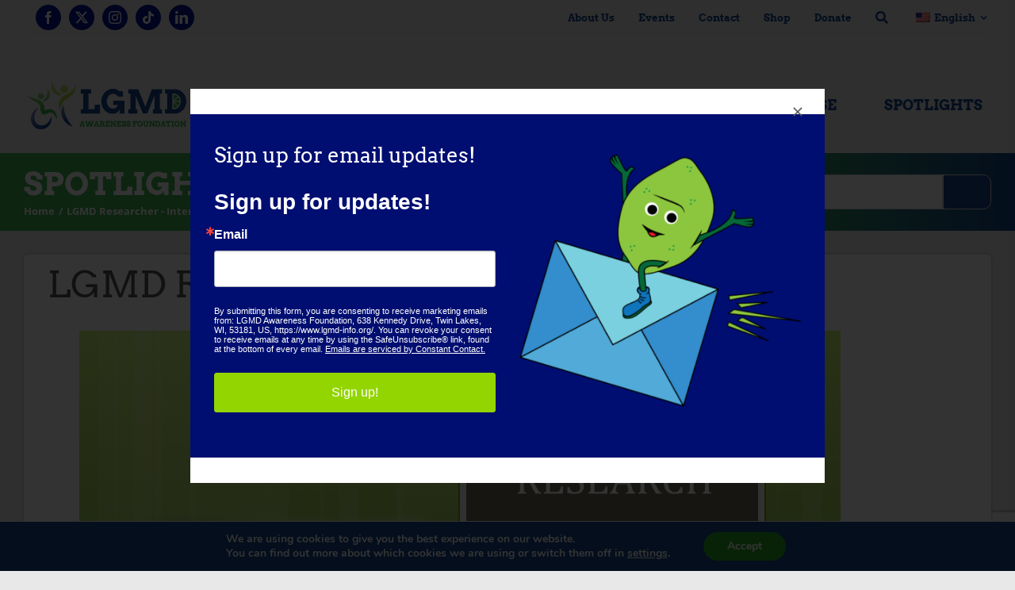

--- FILE ---
content_type: text/html; charset=UTF-8
request_url: https://www.lgmd-info.org/researcher-interview/2020/02/05/lgmd-researcher-dufour/
body_size: 46252
content:
<!DOCTYPE html>
<html class="avada-html-layout-wide avada-html-header-position-top avada-is-100-percent-template" lang="en-US" prefix="og: http://ogp.me/ns# fb: http://ogp.me/ns/fb#">
<head>
	<meta http-equiv="X-UA-Compatible" content="IE=edge" />
	<meta http-equiv="Content-Type" content="text/html; charset=utf-8"/>
	<meta name="viewport" content="width=device-width, initial-scale=1" />
	<meta name='robots' content='index, follow, max-image-preview:large, max-snippet:-1, max-video-preview:-1' />
	<style>img:is([sizes="auto" i], [sizes^="auto," i]) { contain-intrinsic-size: 3000px 1500px }</style>
	
	<!-- This site is optimized with the Yoast SEO plugin v23.9 - https://yoast.com/wordpress/plugins/seo/ -->
	<title>LGMD RESEARCHER: Antoine Dufour - LGMD Awareness Foundation</title>
	<link rel="canonical" href="https://www.lgmd-info.org/researcher-interview/2020/02/05/lgmd-researcher-dufour/" />
	<meta property="og:locale" content="en_US" />
	<meta property="og:type" content="article" />
	<meta property="og:title" content="LGMD RESEARCHER: Antoine Dufour - LGMD Awareness Foundation" />
	<meta property="og:url" content="https://www.lgmd-info.org/researcher-interview/2020/02/05/lgmd-researcher-dufour/" />
	<meta property="og:site_name" content="LGMD Awareness Foundation" />
	<meta property="article:publisher" content="https://www.facebook.com/LGMDawareness/" />
	<meta property="article:published_time" content="2020-02-05T18:33:00+00:00" />
	<meta property="article:modified_time" content="2021-02-19T18:30:53+00:00" />
	<meta property="og:image" content="https://www.lgmd-info.org/wp-content/uploads/2020/02/Dufour-Antoine-1.png" />
	<meta property="og:image:width" content="960" />
	<meta property="og:image:height" content="720" />
	<meta property="og:image:type" content="image/png" />
	<meta name="author" content="dooley" />
	<meta name="twitter:card" content="summary_large_image" />
	<meta name="twitter:creator" content="@LgmdAwareness" />
	<meta name="twitter:site" content="@LgmdAwareness" />
	<meta name="twitter:label1" content="Written by" />
	<meta name="twitter:data1" content="dooley" />
	<meta name="twitter:label2" content="Est. reading time" />
	<meta name="twitter:data2" content="3 minutes" />
	<script type="application/ld+json" class="yoast-schema-graph">{"@context":"https://schema.org","@graph":[{"@type":"Article","@id":"https://www.lgmd-info.org/zh/researcher-interview/2020/02/05/lgmd-researcher-dufour/#article","isPartOf":{"@id":"https://www.lgmd-info.org/zh/researcher-interview/2020/02/05/lgmd-researcher-dufour/"},"author":{"name":"dooley","@id":"https://www.lgmd-info.org/ja/#/schema/person/007755074875959ad5503c1c969678c7"},"headline":"LGMD RESEARCHER: Antoine Dufour","datePublished":"2020-02-05T18:33:00+00:00","dateModified":"2021-02-19T18:30:53+00:00","mainEntityOfPage":{"@id":"https://www.lgmd-info.org/zh/researcher-interview/2020/02/05/lgmd-researcher-dufour/"},"wordCount":759,"publisher":{"@id":"https://www.lgmd-info.org/ja/#organization"},"image":{"@id":"https://www.lgmd-info.org/zh/researcher-interview/2020/02/05/lgmd-researcher-dufour/#primaryimage"},"thumbnailUrl":"https://www.lgmd-info.org/wp-content/uploads/2020/02/Dufour-Antoine-1.png","articleSection":["LGMD Researcher - Interviews","RESEARCHER"],"inLanguage":"en-US"},{"@type":"WebPage","@id":"https://www.lgmd-info.org/zh/researcher-interview/2020/02/05/lgmd-researcher-dufour/","url":"https://www.lgmd-info.org/zh/researcher-interview/2020/02/05/lgmd-researcher-dufour/","name":"LGMD RESEARCHER: Antoine Dufour - LGMD Awareness Foundation","isPartOf":{"@id":"https://www.lgmd-info.org/ja/#website"},"primaryImageOfPage":{"@id":"https://www.lgmd-info.org/zh/researcher-interview/2020/02/05/lgmd-researcher-dufour/#primaryimage"},"image":{"@id":"https://www.lgmd-info.org/zh/researcher-interview/2020/02/05/lgmd-researcher-dufour/#primaryimage"},"thumbnailUrl":"https://www.lgmd-info.org/wp-content/uploads/2020/02/Dufour-Antoine-1.png","datePublished":"2020-02-05T18:33:00+00:00","dateModified":"2021-02-19T18:30:53+00:00","breadcrumb":{"@id":"https://www.lgmd-info.org/zh/researcher-interview/2020/02/05/lgmd-researcher-dufour/#breadcrumb"},"inLanguage":"en-US","potentialAction":[{"@type":"ReadAction","target":["https://www.lgmd-info.org/zh/researcher-interview/2020/02/05/lgmd-researcher-dufour/"]}]},{"@type":"ImageObject","inLanguage":"en-US","@id":"https://www.lgmd-info.org/zh/researcher-interview/2020/02/05/lgmd-researcher-dufour/#primaryimage","url":"https://www.lgmd-info.org/wp-content/uploads/2020/02/Dufour-Antoine-1.png","contentUrl":"https://www.lgmd-info.org/wp-content/uploads/2020/02/Dufour-Antoine-1.png","width":960,"height":720,"caption":"Dufour Antoine 1"},{"@type":"BreadcrumbList","@id":"https://www.lgmd-info.org/zh/researcher-interview/2020/02/05/lgmd-researcher-dufour/#breadcrumb","itemListElement":[{"@type":"ListItem","position":1,"name":"Home","item":"https://www.lgmd-info.org/ja/"},{"@type":"ListItem","position":2,"name":"LGMD RESEARCHER: Antoine Dufour"}]},{"@type":"WebSite","@id":"https://www.lgmd-info.org/ja/#website","url":"https://www.lgmd-info.org/ja/","name":"LGMD Awareness Foundation","description":"Information Hub for the LGMD community","publisher":{"@id":"https://www.lgmd-info.org/ja/#organization"},"potentialAction":[{"@type":"SearchAction","target":{"@type":"EntryPoint","urlTemplate":"https://www.lgmd-info.org/ja/?s={search_term_string}"},"query-input":{"@type":"PropertyValueSpecification","valueRequired":true,"valueName":"search_term_string"}}],"inLanguage":"en-US"},{"@type":"Organization","@id":"https://www.lgmd-info.org/ja/#organization","name":"LGMD Awareness Foundation, Inc.","url":"https://www.lgmd-info.org/ja/","logo":{"@type":"ImageObject","inLanguage":"en-US","@id":"https://www.lgmd-info.org/ja/#/schema/logo/image/","url":"https://lgmd-info.org/wp-content/uploads/2021/02/LGMD_Logo.png","contentUrl":"https://lgmd-info.org/wp-content/uploads/2021/02/LGMD_Logo.png","width":208,"height":61,"caption":"LGMD Awareness Foundation, Inc."},"image":{"@id":"https://www.lgmd-info.org/ja/#/schema/logo/image/"},"sameAs":["https://www.facebook.com/LGMDawareness/","https://x.com/LgmdAwareness","https://www.instagram.com/lgmdawareness/"]},{"@type":"Person","@id":"https://www.lgmd-info.org/ja/#/schema/person/007755074875959ad5503c1c969678c7","name":"dooley","image":{"@type":"ImageObject","inLanguage":"en-US","@id":"https://www.lgmd-info.org/ja/#/schema/person/image/","url":"https://secure.gravatar.com/avatar/c87b3b784fd4c1975884b6c3eab282b5?s=96&d=mm&r=g","contentUrl":"https://secure.gravatar.com/avatar/c87b3b784fd4c1975884b6c3eab282b5?s=96&d=mm&r=g","caption":"dooley"},"sameAs":["https://live-lgmd-2021.pantheonsite.io"]}]}</script>
	<!-- / Yoast SEO plugin. -->


<link rel='dns-prefetch' href='//www.google.com' />
<link rel="alternate" type="application/rss+xml" title="LGMD Awareness Foundation &raquo; Feed" href="https://www.lgmd-info.org/feed/" />
<link rel="alternate" type="application/rss+xml" title="LGMD Awareness Foundation &raquo; Comments Feed" href="https://www.lgmd-info.org/comments/feed/" />
<link rel="alternate" type="text/calendar" title="LGMD Awareness Foundation &raquo; iCal Feed" href="https://www.lgmd-info.org/events/?ical=1" />
					<link rel="shortcut icon" href="https://www.lgmd-info.org/wp-content/uploads/2021/03/LGMD.png" type="image/x-icon" />
		
					<!-- Apple Touch Icon -->
			<link rel="apple-touch-icon" sizes="180x180" href="https://www.lgmd-info.org/wp-content/uploads/2021/03/LGMD.png">
		
					<!-- Android Icon -->
			<link rel="icon" sizes="192x192" href="https://www.lgmd-info.org/wp-content/uploads/2021/03/LGMD.png">
		
					<!-- MS Edge Icon -->
			<meta name="msapplication-TileImage" content="https://www.lgmd-info.org/wp-content/uploads/2021/03/LGMD.png">
									<meta name="description" content="&nbsp;

“LGMD SPOTLIGHT ON RESEARCH”

&nbsp;

Researcher:   Antoine Dufour

&nbsp;

Affiliation:  University of Calgary

&nbsp;

Role or Position:  Assistant Professor

&nbsp;

What education and training did you have to arrive at your current position?"/>
				
		<meta property="og:locale" content="en_US"/>
		<meta property="og:type" content="article"/>
		<meta property="og:site_name" content="LGMD Awareness Foundation"/>
		<meta property="og:title" content="LGMD RESEARCHER: Antoine Dufour - LGMD Awareness Foundation"/>
				<meta property="og:description" content="&nbsp;

“LGMD SPOTLIGHT ON RESEARCH”

&nbsp;

Researcher:   Antoine Dufour

&nbsp;

Affiliation:  University of Calgary

&nbsp;

Role or Position:  Assistant Professor

&nbsp;

What education and training did you have to arrive at your current position?"/>
				<meta property="og:url" content="https://www.lgmd-info.org/researcher-interview/2020/02/05/lgmd-researcher-dufour/"/>
										<meta property="article:published_time" content="2020-02-05T18:33:00+00:00"/>
							<meta property="article:modified_time" content="2021-02-19T18:30:53+00:00"/>
								<meta name="author" content="dooley"/>
								<meta property="og:image" content="https://www.lgmd-info.org/wp-content/uploads/2020/02/Dufour-Antoine-1.png"/>
		<meta property="og:image:width" content="960"/>
		<meta property="og:image:height" content="720"/>
		<meta property="og:image:type" content="image/png"/>
				<script type="text/javascript">
/* <![CDATA[ */
window._wpemojiSettings = {"baseUrl":"https:\/\/s.w.org\/images\/core\/emoji\/15.0.3\/72x72\/","ext":".png","svgUrl":"https:\/\/s.w.org\/images\/core\/emoji\/15.0.3\/svg\/","svgExt":".svg","source":{"concatemoji":"https:\/\/www.lgmd-info.org\/wp-includes\/js\/wp-emoji-release.min.js?ver=6.7.1"}};
/*! This file is auto-generated */
!function(i,n){var o,s,e;function c(e){try{var t={supportTests:e,timestamp:(new Date).valueOf()};sessionStorage.setItem(o,JSON.stringify(t))}catch(e){}}function p(e,t,n){e.clearRect(0,0,e.canvas.width,e.canvas.height),e.fillText(t,0,0);var t=new Uint32Array(e.getImageData(0,0,e.canvas.width,e.canvas.height).data),r=(e.clearRect(0,0,e.canvas.width,e.canvas.height),e.fillText(n,0,0),new Uint32Array(e.getImageData(0,0,e.canvas.width,e.canvas.height).data));return t.every(function(e,t){return e===r[t]})}function u(e,t,n){switch(t){case"flag":return n(e,"\ud83c\udff3\ufe0f\u200d\u26a7\ufe0f","\ud83c\udff3\ufe0f\u200b\u26a7\ufe0f")?!1:!n(e,"\ud83c\uddfa\ud83c\uddf3","\ud83c\uddfa\u200b\ud83c\uddf3")&&!n(e,"\ud83c\udff4\udb40\udc67\udb40\udc62\udb40\udc65\udb40\udc6e\udb40\udc67\udb40\udc7f","\ud83c\udff4\u200b\udb40\udc67\u200b\udb40\udc62\u200b\udb40\udc65\u200b\udb40\udc6e\u200b\udb40\udc67\u200b\udb40\udc7f");case"emoji":return!n(e,"\ud83d\udc26\u200d\u2b1b","\ud83d\udc26\u200b\u2b1b")}return!1}function f(e,t,n){var r="undefined"!=typeof WorkerGlobalScope&&self instanceof WorkerGlobalScope?new OffscreenCanvas(300,150):i.createElement("canvas"),a=r.getContext("2d",{willReadFrequently:!0}),o=(a.textBaseline="top",a.font="600 32px Arial",{});return e.forEach(function(e){o[e]=t(a,e,n)}),o}function t(e){var t=i.createElement("script");t.src=e,t.defer=!0,i.head.appendChild(t)}"undefined"!=typeof Promise&&(o="wpEmojiSettingsSupports",s=["flag","emoji"],n.supports={everything:!0,everythingExceptFlag:!0},e=new Promise(function(e){i.addEventListener("DOMContentLoaded",e,{once:!0})}),new Promise(function(t){var n=function(){try{var e=JSON.parse(sessionStorage.getItem(o));if("object"==typeof e&&"number"==typeof e.timestamp&&(new Date).valueOf()<e.timestamp+604800&&"object"==typeof e.supportTests)return e.supportTests}catch(e){}return null}();if(!n){if("undefined"!=typeof Worker&&"undefined"!=typeof OffscreenCanvas&&"undefined"!=typeof URL&&URL.createObjectURL&&"undefined"!=typeof Blob)try{var e="postMessage("+f.toString()+"("+[JSON.stringify(s),u.toString(),p.toString()].join(",")+"));",r=new Blob([e],{type:"text/javascript"}),a=new Worker(URL.createObjectURL(r),{name:"wpTestEmojiSupports"});return void(a.onmessage=function(e){c(n=e.data),a.terminate(),t(n)})}catch(e){}c(n=f(s,u,p))}t(n)}).then(function(e){for(var t in e)n.supports[t]=e[t],n.supports.everything=n.supports.everything&&n.supports[t],"flag"!==t&&(n.supports.everythingExceptFlag=n.supports.everythingExceptFlag&&n.supports[t]);n.supports.everythingExceptFlag=n.supports.everythingExceptFlag&&!n.supports.flag,n.DOMReady=!1,n.readyCallback=function(){n.DOMReady=!0}}).then(function(){return e}).then(function(){var e;n.supports.everything||(n.readyCallback(),(e=n.source||{}).concatemoji?t(e.concatemoji):e.wpemoji&&e.twemoji&&(t(e.twemoji),t(e.wpemoji)))}))}((window,document),window._wpemojiSettings);
/* ]]> */
</script>
<style id='wp-emoji-styles-inline-css' type='text/css'>

	img.wp-smiley, img.emoji {
		display: inline !important;
		border: none !important;
		box-shadow: none !important;
		height: 1em !important;
		width: 1em !important;
		margin: 0 0.07em !important;
		vertical-align: -0.1em !important;
		background: none !important;
		padding: 0 !important;
	}
</style>
<style id='filebird-block-filebird-gallery-style-inline-css' type='text/css'>
ul.filebird-block-filebird-gallery{margin:auto!important;padding:0!important;width:100%}ul.filebird-block-filebird-gallery.layout-grid{display:grid;grid-gap:20px;align-items:stretch;grid-template-columns:repeat(var(--columns),1fr);justify-items:stretch}ul.filebird-block-filebird-gallery.layout-grid li img{border:1px solid #ccc;box-shadow:2px 2px 6px 0 rgba(0,0,0,.3);height:100%;max-width:100%;-o-object-fit:cover;object-fit:cover;width:100%}ul.filebird-block-filebird-gallery.layout-masonry{-moz-column-count:var(--columns);-moz-column-gap:var(--space);column-gap:var(--space);-moz-column-width:var(--min-width);columns:var(--min-width) var(--columns);display:block;overflow:auto}ul.filebird-block-filebird-gallery.layout-masonry li{margin-bottom:var(--space)}ul.filebird-block-filebird-gallery li{list-style:none}ul.filebird-block-filebird-gallery li figure{height:100%;margin:0;padding:0;position:relative;width:100%}ul.filebird-block-filebird-gallery li figure figcaption{background:linear-gradient(0deg,rgba(0,0,0,.7),rgba(0,0,0,.3) 70%,transparent);bottom:0;box-sizing:border-box;color:#fff;font-size:.8em;margin:0;max-height:100%;overflow:auto;padding:3em .77em .7em;position:absolute;text-align:center;width:100%;z-index:2}ul.filebird-block-filebird-gallery li figure figcaption a{color:inherit}

</style>
<link rel='stylesheet' id='trp-language-switcher-style-css' href='https://www.lgmd-info.org/wp-content/plugins/translatepress-multilingual/assets/css/trp-language-switcher.css?ver=2.9.0' type='text/css' media='all' />
<link rel='stylesheet' id='drawer-css-css' href='https://www.lgmd-info.org/wp-content/plugins/dooley-drawer/assets/css/drawer.css?ver=6.7.1' type='text/css' media='all' />
<link rel='stylesheet' id='moove_gdpr_frontend-css' href='https://www.lgmd-info.org/wp-content/plugins/gdpr-cookie-compliance/dist/styles/gdpr-main.css?ver=4.15.6' type='text/css' media='all' />
<style id='moove_gdpr_frontend-inline-css' type='text/css'>
#moove_gdpr_cookie_modal,#moove_gdpr_cookie_info_bar,.gdpr_cookie_settings_shortcode_content{font-family:Nunito,sans-serif}#moove_gdpr_save_popup_settings_button{background-color:#373737;color:#fff}#moove_gdpr_save_popup_settings_button:hover{background-color:#000}#moove_gdpr_cookie_info_bar .moove-gdpr-info-bar-container .moove-gdpr-info-bar-content a.mgbutton,#moove_gdpr_cookie_info_bar .moove-gdpr-info-bar-container .moove-gdpr-info-bar-content button.mgbutton{background-color:#2ca92c}#moove_gdpr_cookie_modal .moove-gdpr-modal-content .moove-gdpr-modal-footer-content .moove-gdpr-button-holder a.mgbutton,#moove_gdpr_cookie_modal .moove-gdpr-modal-content .moove-gdpr-modal-footer-content .moove-gdpr-button-holder button.mgbutton,.gdpr_cookie_settings_shortcode_content .gdpr-shr-button.button-green{background-color:#2ca92c;border-color:#2ca92c}#moove_gdpr_cookie_modal .moove-gdpr-modal-content .moove-gdpr-modal-footer-content .moove-gdpr-button-holder a.mgbutton:hover,#moove_gdpr_cookie_modal .moove-gdpr-modal-content .moove-gdpr-modal-footer-content .moove-gdpr-button-holder button.mgbutton:hover,.gdpr_cookie_settings_shortcode_content .gdpr-shr-button.button-green:hover{background-color:#fff;color:#2ca92c}#moove_gdpr_cookie_modal .moove-gdpr-modal-content .moove-gdpr-modal-close i,#moove_gdpr_cookie_modal .moove-gdpr-modal-content .moove-gdpr-modal-close span.gdpr-icon{background-color:#2ca92c;border:1px solid #2ca92c}#moove_gdpr_cookie_info_bar span.change-settings-button.focus-g,#moove_gdpr_cookie_info_bar span.change-settings-button:focus,#moove_gdpr_cookie_info_bar button.change-settings-button.focus-g,#moove_gdpr_cookie_info_bar button.change-settings-button:focus{-webkit-box-shadow:0 0 1px 3px #2ca92c;-moz-box-shadow:0 0 1px 3px #2ca92c;box-shadow:0 0 1px 3px #2ca92c}#moove_gdpr_cookie_modal .moove-gdpr-modal-content .moove-gdpr-modal-close i:hover,#moove_gdpr_cookie_modal .moove-gdpr-modal-content .moove-gdpr-modal-close span.gdpr-icon:hover,#moove_gdpr_cookie_info_bar span[data-href]>u.change-settings-button{color:#2ca92c}#moove_gdpr_cookie_modal .moove-gdpr-modal-content .moove-gdpr-modal-left-content #moove-gdpr-menu li.menu-item-selected a span.gdpr-icon,#moove_gdpr_cookie_modal .moove-gdpr-modal-content .moove-gdpr-modal-left-content #moove-gdpr-menu li.menu-item-selected button span.gdpr-icon{color:inherit}#moove_gdpr_cookie_modal .moove-gdpr-modal-content .moove-gdpr-modal-left-content #moove-gdpr-menu li a span.gdpr-icon,#moove_gdpr_cookie_modal .moove-gdpr-modal-content .moove-gdpr-modal-left-content #moove-gdpr-menu li button span.gdpr-icon{color:inherit}#moove_gdpr_cookie_modal .gdpr-acc-link{line-height:0;font-size:0;color:transparent;position:absolute}#moove_gdpr_cookie_modal .moove-gdpr-modal-content .moove-gdpr-modal-close:hover i,#moove_gdpr_cookie_modal .moove-gdpr-modal-content .moove-gdpr-modal-left-content #moove-gdpr-menu li a,#moove_gdpr_cookie_modal .moove-gdpr-modal-content .moove-gdpr-modal-left-content #moove-gdpr-menu li button,#moove_gdpr_cookie_modal .moove-gdpr-modal-content .moove-gdpr-modal-left-content #moove-gdpr-menu li button i,#moove_gdpr_cookie_modal .moove-gdpr-modal-content .moove-gdpr-modal-left-content #moove-gdpr-menu li a i,#moove_gdpr_cookie_modal .moove-gdpr-modal-content .moove-gdpr-tab-main .moove-gdpr-tab-main-content a:hover,#moove_gdpr_cookie_info_bar.moove-gdpr-dark-scheme .moove-gdpr-info-bar-container .moove-gdpr-info-bar-content a.mgbutton:hover,#moove_gdpr_cookie_info_bar.moove-gdpr-dark-scheme .moove-gdpr-info-bar-container .moove-gdpr-info-bar-content button.mgbutton:hover,#moove_gdpr_cookie_info_bar.moove-gdpr-dark-scheme .moove-gdpr-info-bar-container .moove-gdpr-info-bar-content a:hover,#moove_gdpr_cookie_info_bar.moove-gdpr-dark-scheme .moove-gdpr-info-bar-container .moove-gdpr-info-bar-content button:hover,#moove_gdpr_cookie_info_bar.moove-gdpr-dark-scheme .moove-gdpr-info-bar-container .moove-gdpr-info-bar-content span.change-settings-button:hover,#moove_gdpr_cookie_info_bar.moove-gdpr-dark-scheme .moove-gdpr-info-bar-container .moove-gdpr-info-bar-content button.change-settings-button:hover,#moove_gdpr_cookie_info_bar.moove-gdpr-dark-scheme .moove-gdpr-info-bar-container .moove-gdpr-info-bar-content u.change-settings-button:hover,#moove_gdpr_cookie_info_bar span[data-href]>u.change-settings-button,#moove_gdpr_cookie_info_bar.moove-gdpr-dark-scheme .moove-gdpr-info-bar-container .moove-gdpr-info-bar-content a.mgbutton.focus-g,#moove_gdpr_cookie_info_bar.moove-gdpr-dark-scheme .moove-gdpr-info-bar-container .moove-gdpr-info-bar-content button.mgbutton.focus-g,#moove_gdpr_cookie_info_bar.moove-gdpr-dark-scheme .moove-gdpr-info-bar-container .moove-gdpr-info-bar-content a.focus-g,#moove_gdpr_cookie_info_bar.moove-gdpr-dark-scheme .moove-gdpr-info-bar-container .moove-gdpr-info-bar-content button.focus-g,#moove_gdpr_cookie_info_bar.moove-gdpr-dark-scheme .moove-gdpr-info-bar-container .moove-gdpr-info-bar-content a.mgbutton:focus,#moove_gdpr_cookie_info_bar.moove-gdpr-dark-scheme .moove-gdpr-info-bar-container .moove-gdpr-info-bar-content button.mgbutton:focus,#moove_gdpr_cookie_info_bar.moove-gdpr-dark-scheme .moove-gdpr-info-bar-container .moove-gdpr-info-bar-content a:focus,#moove_gdpr_cookie_info_bar.moove-gdpr-dark-scheme .moove-gdpr-info-bar-container .moove-gdpr-info-bar-content button:focus,#moove_gdpr_cookie_info_bar.moove-gdpr-dark-scheme .moove-gdpr-info-bar-container .moove-gdpr-info-bar-content span.change-settings-button.focus-g,span.change-settings-button:focus,button.change-settings-button.focus-g,button.change-settings-button:focus,#moove_gdpr_cookie_info_bar.moove-gdpr-dark-scheme .moove-gdpr-info-bar-container .moove-gdpr-info-bar-content u.change-settings-button.focus-g,#moove_gdpr_cookie_info_bar.moove-gdpr-dark-scheme .moove-gdpr-info-bar-container .moove-gdpr-info-bar-content u.change-settings-button:focus{color:#2ca92c}#moove_gdpr_cookie_modal.gdpr_lightbox-hide{display:none}
</style>
<link rel='stylesheet' id='fusion-dynamic-css-css' href='https://www.lgmd-info.org/wp-content/uploads/fusion-styles/243009d27dfd2025f3d235102d2e8574.min.css?ver=3.11.11' type='text/css' media='all' />
<!--n2css--><!--n2js--><script type="text/javascript" src="https://www.lgmd-info.org/wp-includes/js/jquery/jquery.min.js?ver=3.7.1" id="jquery-core-js"></script>
<script type="text/javascript" src="https://www.lgmd-info.org/wp-includes/js/jquery/jquery-migrate.min.js?ver=3.4.1" id="jquery-migrate-js"></script>
<link rel="https://api.w.org/" href="https://www.lgmd-info.org/wp-json/" /><link rel="alternate" title="JSON" type="application/json" href="https://www.lgmd-info.org/wp-json/wp/v2/posts/3216" /><link rel="EditURI" type="application/rsd+xml" title="RSD" href="https://www.lgmd-info.org/xmlrpc.php?rsd" />
<meta name="generator" content="WordPress 6.7.1" />
<link rel='shortlink' href='https://www.lgmd-info.org/?p=3216' />
<link rel="alternate" title="oEmbed (JSON)" type="application/json+oembed" href="https://www.lgmd-info.org/wp-json/oembed/1.0/embed?url=https%3A%2F%2Fwww.lgmd-info.org%2Fresearcher-interview%2F2020%2F02%2F05%2Flgmd-researcher-dufour%2F" />
<link rel="alternate" title="oEmbed (XML)" type="text/xml+oembed" href="https://www.lgmd-info.org/wp-json/oembed/1.0/embed?url=https%3A%2F%2Fwww.lgmd-info.org%2Fresearcher-interview%2F2020%2F02%2F05%2Flgmd-researcher-dufour%2F&#038;format=xml" />
<link rel="alternate" hreflang="en-US" href="https://www.lgmd-info.org/researcher-interview/2020/02/05/lgmd-researcher-dufour/"/>
<link rel="alternate" hreflang="zh-CN" href="https://www.lgmd-info.org/zh/researcher-interview/2020/02/05/lgmd-researcher-dufour/"/>
<link rel="alternate" hreflang="es-MX" href="https://www.lgmd-info.org/es/researcher-interview/2020/02/05/lgmd-researcher-dufour/"/>
<link rel="alternate" hreflang="fr-FR" href="https://www.lgmd-info.org/fr/researcher-interview/2020/02/05/lgmd-researcher-dufour/"/>
<link rel="alternate" hreflang="ar" href="https://www.lgmd-info.org/ar/researcher-interview/2020/02/05/lgmd-researcher-dufour/"/>
<link rel="alternate" hreflang="pt-PT" href="https://www.lgmd-info.org/pt/researcher-interview/2020/02/05/lgmd-researcher-dufour/"/>
<link rel="alternate" hreflang="ru-RU" href="https://www.lgmd-info.org/ru/researcher-interview/2020/02/05/lgmd-researcher-dufour/"/>
<link rel="alternate" hreflang="ja" href="https://www.lgmd-info.org/ja/researcher-interview/2020/02/05/lgmd-researcher-dufour/"/>
<link rel="alternate" hreflang="de-DE" href="https://www.lgmd-info.org/de/researcher-interview/2020/02/05/lgmd-researcher-dufour/"/>
<link rel="alternate" hreflang="ko-KR" href="https://www.lgmd-info.org/ko/researcher-interview/2020/02/05/lgmd-researcher-dufour/"/>
<link rel="alternate" hreflang="tr-TR" href="https://www.lgmd-info.org/tr/researcher-interview/2020/02/05/lgmd-researcher-dufour/"/>
<link rel="alternate" hreflang="it-IT" href="https://www.lgmd-info.org/it/researcher-interview/2020/02/05/lgmd-researcher-dufour/"/>
<link rel="alternate" hreflang="pl-PL" href="https://www.lgmd-info.org/pl/researcher-interview/2020/02/05/lgmd-researcher-dufour/"/>
<link rel="alternate" hreflang="en" href="https://www.lgmd-info.org/researcher-interview/2020/02/05/lgmd-researcher-dufour/"/>
<link rel="alternate" hreflang="zh" href="https://www.lgmd-info.org/zh/researcher-interview/2020/02/05/lgmd-researcher-dufour/"/>
<link rel="alternate" hreflang="es" href="https://www.lgmd-info.org/es/researcher-interview/2020/02/05/lgmd-researcher-dufour/"/>
<link rel="alternate" hreflang="fr" href="https://www.lgmd-info.org/fr/researcher-interview/2020/02/05/lgmd-researcher-dufour/"/>
<link rel="alternate" hreflang="pt" href="https://www.lgmd-info.org/pt/researcher-interview/2020/02/05/lgmd-researcher-dufour/"/>
<link rel="alternate" hreflang="ru" href="https://www.lgmd-info.org/ru/researcher-interview/2020/02/05/lgmd-researcher-dufour/"/>
<link rel="alternate" hreflang="de" href="https://www.lgmd-info.org/de/researcher-interview/2020/02/05/lgmd-researcher-dufour/"/>
<link rel="alternate" hreflang="ko" href="https://www.lgmd-info.org/ko/researcher-interview/2020/02/05/lgmd-researcher-dufour/"/>
<link rel="alternate" hreflang="tr" href="https://www.lgmd-info.org/tr/researcher-interview/2020/02/05/lgmd-researcher-dufour/"/>
<link rel="alternate" hreflang="it" href="https://www.lgmd-info.org/it/researcher-interview/2020/02/05/lgmd-researcher-dufour/"/>
<link rel="alternate" hreflang="pl" href="https://www.lgmd-info.org/pl/researcher-interview/2020/02/05/lgmd-researcher-dufour/"/>
<meta name="tec-api-version" content="v1"><meta name="tec-api-origin" content="https://www.lgmd-info.org"><link rel="alternate" href="https://www.lgmd-info.org/wp-json/tribe/events/v1/" /><style type="text/css" id="css-fb-visibility">@media screen and (max-width: 640px){.fusion-no-small-visibility{display:none !important;}body .sm-text-align-center{text-align:center !important;}body .sm-text-align-left{text-align:left !important;}body .sm-text-align-right{text-align:right !important;}body .sm-flex-align-center{justify-content:center !important;}body .sm-flex-align-flex-start{justify-content:flex-start !important;}body .sm-flex-align-flex-end{justify-content:flex-end !important;}body .sm-mx-auto{margin-left:auto !important;margin-right:auto !important;}body .sm-ml-auto{margin-left:auto !important;}body .sm-mr-auto{margin-right:auto !important;}body .fusion-absolute-position-small{position:absolute;top:auto;width:100%;}.awb-sticky.awb-sticky-small{ position: sticky; top: var(--awb-sticky-offset,0); }}@media screen and (min-width: 641px) and (max-width: 1054px){.fusion-no-medium-visibility{display:none !important;}body .md-text-align-center{text-align:center !important;}body .md-text-align-left{text-align:left !important;}body .md-text-align-right{text-align:right !important;}body .md-flex-align-center{justify-content:center !important;}body .md-flex-align-flex-start{justify-content:flex-start !important;}body .md-flex-align-flex-end{justify-content:flex-end !important;}body .md-mx-auto{margin-left:auto !important;margin-right:auto !important;}body .md-ml-auto{margin-left:auto !important;}body .md-mr-auto{margin-right:auto !important;}body .fusion-absolute-position-medium{position:absolute;top:auto;width:100%;}.awb-sticky.awb-sticky-medium{ position: sticky; top: var(--awb-sticky-offset,0); }}@media screen and (min-width: 1055px){.fusion-no-large-visibility{display:none !important;}body .lg-text-align-center{text-align:center !important;}body .lg-text-align-left{text-align:left !important;}body .lg-text-align-right{text-align:right !important;}body .lg-flex-align-center{justify-content:center !important;}body .lg-flex-align-flex-start{justify-content:flex-start !important;}body .lg-flex-align-flex-end{justify-content:flex-end !important;}body .lg-mx-auto{margin-left:auto !important;margin-right:auto !important;}body .lg-ml-auto{margin-left:auto !important;}body .lg-mr-auto{margin-right:auto !important;}body .fusion-absolute-position-large{position:absolute;top:auto;width:100%;}.awb-sticky.awb-sticky-large{ position: sticky; top: var(--awb-sticky-offset,0); }}</style><style type="text/css">.recentcomments a{display:inline !important;padding:0 !important;margin:0 !important;}</style><link rel="icon" href="https://www.lgmd-info.org/wp-content/uploads/2023/01/cropped-logo-icon-32x32.png" sizes="32x32" />
<link rel="icon" href="https://www.lgmd-info.org/wp-content/uploads/2023/01/cropped-logo-icon-192x192.png" sizes="192x192" />
<link rel="apple-touch-icon" href="https://www.lgmd-info.org/wp-content/uploads/2023/01/cropped-logo-icon-180x180.png" />
<meta name="msapplication-TileImage" content="https://www.lgmd-info.org/wp-content/uploads/2023/01/cropped-logo-icon-270x270.png" />
		<script type="text/javascript">
			var doc = document.documentElement;
			doc.setAttribute( 'data-useragent', navigator.userAgent );
		</script>
		
	<!-- Google Tag Manager -->
<script>(function(w,d,s,l,i){w[l]=w[l]||[];w[l].push({'gtm.start':
new Date().getTime(),event:'gtm.js'});var f=d.getElementsByTagName(s)[0],
j=d.createElement(s),dl=l!='dataLayer'?'&l='+l:'';j.async=true;j.src=
'https://www.googletagmanager.com/gtm.js?id='+i+dl;f.parentNode.insertBefore(j,f);
})(window,document,'script','dataLayer','GTM-MF5CCD8');</script>
<!-- End Google Tag Manager --></head>

<body class="post-template-default single single-post postid-3216 single-format-standard translatepress-en_US tribe-no-js page-template-avada-child fusion-image-hovers fusion-pagination-sizing fusion-button_type-flat fusion-button_span-no fusion-button_gradient-linear avada-image-rollover-circle-no avada-image-rollover-yes avada-image-rollover-direction-center_vertical fusion-body ltr fusion-sticky-header no-tablet-sticky-header no-mobile-sticky-header no-mobile-slidingbar no-mobile-totop fusion-disable-outline fusion-sub-menu-fade mobile-logo-pos-left layout-wide-mode avada-has-boxed-modal-shadow- layout-scroll-offset-full avada-has-zero-margin-offset-top fusion-top-header menu-text-align-center mobile-menu-design-classic fusion-show-pagination-text fusion-header-layout-v3 avada-responsive avada-footer-fx-none avada-menu-highlight-style-bar fusion-search-form-clean fusion-main-menu-search-overlay fusion-avatar-circle avada-dropdown-styles avada-blog-layout-large avada-blog-archive-layout-large avada-ec-not-100-width avada-ec-meta-layout-sidebar avada-header-shadow-no avada-menu-icon-position-left avada-has-megamenu-shadow avada-has-mobile-menu-search avada-has-main-nav-search-icon avada-has-titlebar-bar_and_content avada-header-border-color-full-transparent avada-has-pagination-width_height avada-flyout-menu-direction-fade avada-has-blocks avada-ec-views-v2" data-awb-post-id="3216">
	<nav id="theBurgerDrawer" class="drawer--full right--direction " style="background-color: ertawsefas !important;" ><i id="theBurgerDrawerClose" class="fb-icon-element-2 fb-icon-element fontawesome-icon fa-times fas circle-no fusion-text-flow" ></i><div class="fusion-fullwidth fullwidth-box fusion-builder-row-1 fusion-flex-container has-pattern-background has-mask-background hundred-percent-fullwidth non-hundred-percent-height-scrolling fusion-no-large-visibility" style="--awb-border-radius-top-left:0px;--awb-border-radius-top-right:0px;--awb-border-radius-bottom-right:0px;--awb-border-radius-bottom-left:0px;--awb-min-height-medium:100vh;--awb-min-height-small:100vh;--awb-flex-wrap:wrap;" ><div class="fusion-builder-row fusion-row fusion-flex-align-items-flex-start fusion-flex-align-content-flex-start fusion-flex-content-wrap" style="width:104% !important;max-width:104% !important;margin-left: calc(-4% / 2 );margin-right: calc(-4% / 2 );"><div class="fusion-layout-column fusion_builder_column fusion-builder-column-0 fusion_builder_column_1_1 1_1 fusion-flex-column" style="--awb-padding-top:5px;--awb-padding-bottom:5px;--awb-padding-top-medium:5px;--awb-padding-bottom-medium:5px;--awb-padding-top-small:5px;--awb-padding-bottom-small:5px;--awb-bg-color:var(--awb-color5);--awb-bg-color-hover:var(--awb-color5);--awb-bg-size:cover;--awb-width-large:100%;--awb-margin-top-large:0px;--awb-spacing-right-large:1.92%;--awb-margin-bottom-large:0px;--awb-spacing-left-large:1.92%;--awb-width-medium:100%;--awb-order-medium:0;--awb-spacing-right-medium:1.92%;--awb-spacing-left-medium:1.92%;--awb-width-small:100%;--awb-order-small:0;--awb-spacing-right-small:1.92%;--awb-spacing-left-small:1.92%;" data-scroll-devices="small-visibility,medium-visibility,large-visibility"><div class="fusion-column-wrapper fusion-column-has-shadow fusion-flex-justify-content-flex-start fusion-content-layout-column"><div class="fusion-social-links fusion-social-links-1" style="--awb-margin-top:0px;--awb-margin-right:0px;--awb-margin-bottom:0px;--awb-margin-left:0px;--awb-alignment:left;--awb-box-border-top:0px;--awb-box-border-right:0px;--awb-box-border-bottom:0px;--awb-box-border-left:0px;--awb-icon-colors-hover:rgba(158,160,164,0.8);--awb-box-colors-hover:rgba(242,243,245,0.8);--awb-box-border-color:var(--awb-color3);--awb-box-border-color-hover:var(--awb-color4);--awb-alignment-medium:left;--awb-alignment-small:center;"><div class="fusion-social-networks boxed-icons color-type-custom"><div class="fusion-social-networks-wrapper"><a class="fusion-social-network-icon fusion-tooltip fusion-facebook awb-icon-facebook" style="color:#031698;font-size:12px;width:12px;background-color:#ffffff;border-color:#ffffff;border-radius:50%;" data-placement="bottom" data-title="Facebook" data-toggle="tooltip" title="Facebook" aria-label="facebook" target="_blank" rel="noopener noreferrer" href="https://www.facebook.com/LGMDawareness/"></a><a class="fusion-social-network-icon fusion-tooltip fusion-twitter awb-icon-twitter" style="color:#031698;font-size:12px;width:12px;background-color:#ffffff;border-color:#ffffff;border-radius:50%;" data-placement="bottom" data-title="X" data-toggle="tooltip" title="X" aria-label="twitter" target="_blank" rel="noopener noreferrer" href="https://twitter.com/LgmdAwareness"></a><a class="fusion-social-network-icon fusion-tooltip fusion-instagram awb-icon-instagram" style="color:#031698;font-size:12px;width:12px;background-color:#ffffff;border-color:#ffffff;border-radius:50%;" data-placement="bottom" data-title="Instagram" data-toggle="tooltip" title="Instagram" aria-label="instagram" target="_blank" rel="noopener noreferrer" href="https://www.instagram.com/lgmdawareness/"></a><a class="fusion-social-network-icon fusion-tooltip fusion-tiktok awb-icon-tiktok" style="color:#031698;font-size:12px;width:12px;background-color:#ffffff;border-color:#ffffff;border-radius:50%;" data-placement="bottom" data-title="Tiktok" data-toggle="tooltip" title="Tiktok" aria-label="tiktok" target="_blank" rel="noopener noreferrer" href="https://www.tiktok.com/@lgmdawareness"></a><a class="fusion-social-network-icon fusion-tooltip fusion-linkedin awb-icon-linkedin" style="color:#031698;font-size:12px;width:12px;background-color:#ffffff;border-color:#ffffff;border-radius:50%;" data-placement="bottom" data-title="LinkedIn" data-toggle="tooltip" title="LinkedIn" aria-label="linkedin" target="_blank" rel="noopener noreferrer" href="https://www.linkedin.com/company/lgmdawareness/"></a></div></div></div></div></div><div class="fusion-layout-column fusion_builder_column fusion-builder-column-1 fusion_builder_column_1_1 1_1 fusion-flex-column" style="--awb-padding-top:20px;--awb-padding-right:35px;--awb-padding-bottom:20px;--awb-padding-left:35px;--awb-padding-top-medium:20px;--awb-padding-bottom-medium:20px;--awb-padding-top-small:20px;--awb-padding-bottom-small:20px;--awb-bg-color:var(--awb-color2);--awb-bg-color-hover:var(--awb-color2);--awb-bg-size:cover;--awb-border-color:#2ea72e;--awb-border-bottom:2px;--awb-border-style:solid;--awb-width-large:100%;--awb-margin-top-large:0px;--awb-spacing-right-large:0px;--awb-margin-bottom-large:0px;--awb-spacing-left-large:0px;--awb-width-medium:100%;--awb-order-medium:0;--awb-spacing-right-medium:0px;--awb-margin-bottom-medium:20px;--awb-spacing-left-medium:0px;--awb-width-small:100%;--awb-order-small:0;--awb-spacing-right-small:1.92%;--awb-margin-bottom-small:20px;--awb-spacing-left-small:1.92%;" data-scroll-devices="small-visibility,medium-visibility,large-visibility"><div class="fusion-column-wrapper fusion-column-has-shadow fusion-flex-justify-content-flex-start fusion-content-layout-column"><div class="fusion-image-element " style="text-align:left;--awb-max-width:175px;--awb-caption-title-font-family:var(--h2_typography-font-family);--awb-caption-title-font-weight:var(--h2_typography-font-weight);--awb-caption-title-font-style:var(--h2_typography-font-style);--awb-caption-title-size:var(--h2_typography-font-size);--awb-caption-title-transform:var(--h2_typography-text-transform);--awb-caption-title-line-height:var(--h2_typography-line-height);--awb-caption-title-letter-spacing:var(--h2_typography-letter-spacing);"><span class=" fusion-imageframe imageframe-none imageframe-1 hover-type-none"><a class="fusion-no-lightbox" href="/" target="_self" aria-label="Lgmd Logo"><img fetchpriority="high" decoding="async" width="1584" height="465" alt="Lgmd Logo" src="https://www.lgmd-info.org/wp-content/uploads/2021/03/LGMD-Logo.png" data-orig-src="https://lgmd-info.org/wp-content/uploads/2021/03/LGMD-Logo.png" class="lazyload img-responsive wp-image-4907" srcset="data:image/svg+xml,%3Csvg%20xmlns%3D%27http%3A%2F%2Fwww.w3.org%2F2000%2Fsvg%27%20width%3D%271584%27%20height%3D%27465%27%20viewBox%3D%270%200%201584%20465%27%3E%3Crect%20width%3D%271584%27%20height%3D%27465%27%20fill-opacity%3D%220%22%2F%3E%3C%2Fsvg%3E" data-srcset="https://www.lgmd-info.org/wp-content/uploads/2021/03/LGMD-Logo-200x59.png 200w, https://www.lgmd-info.org/wp-content/uploads/2021/03/LGMD-Logo-400x117.png 400w, https://www.lgmd-info.org/wp-content/uploads/2021/03/LGMD-Logo-600x176.png 600w, https://www.lgmd-info.org/wp-content/uploads/2021/03/LGMD-Logo-800x235.png 800w, https://www.lgmd-info.org/wp-content/uploads/2021/03/LGMD-Logo-1200x352.png 1200w, https://www.lgmd-info.org/wp-content/uploads/2021/03/LGMD-Logo.png 1584w" data-sizes="auto" data-orig-sizes="(max-width: 640px) 100vw, 1584px" /></a></span></div></div></div><div class="fusion-layout-column fusion_builder_column fusion-builder-column-2 fusion_builder_column_1_1 1_1 fusion-flex-column" style="--awb-padding-right-medium:35px;--awb-padding-left-medium:35px;--awb-padding-right-small:35px;--awb-padding-left-small:35px;--awb-bg-size:cover;--awb-width-large:100%;--awb-margin-top-large:0px;--awb-spacing-right-large:1.92%;--awb-margin-bottom-large:20px;--awb-spacing-left-large:1.92%;--awb-width-medium:100%;--awb-order-medium:0;--awb-spacing-right-medium:1.92%;--awb-spacing-left-medium:1.92%;--awb-width-small:100%;--awb-order-small:0;--awb-spacing-right-small:1.92%;--awb-spacing-left-small:1.92%;" id="mobile-girdie-row" data-scroll-devices="small-visibility,medium-visibility,large-visibility"><div class="fusion-column-wrapper fusion-column-has-shadow fusion-flex-justify-content-space-between fusion-content-layout-row fusion-flex-align-items-center fusion-content-nowrap"><div class="fusion-builder-row fusion-builder-row-inner fusion-row fusion-flex-align-items-flex-start fusion-flex-align-content-flex-start fusion-flex-content-wrap" style="width:104% !important;max-width:104% !important;margin-left: calc(-4% / 2 );margin-right: calc(-4% / 2 );"><div class="fusion-layout-column fusion_builder_column_inner fusion-builder-nested-column-0 fusion_builder_column_inner_1_3 1_3 fusion-flex-column fusion-column-inner-bg-wrapper" style="--awb-inner-bg-size:cover;--awb-width-large:33.333333333333%;--awb-margin-top-large:0px;--awb-spacing-right-large:5.76%;--awb-margin-bottom-large:20px;--awb-spacing-left-large:5.76%;--awb-width-medium:33.333333333333%;--awb-order-medium:0;--awb-spacing-right-medium:5.76%;--awb-spacing-left-medium:5.76%;--awb-width-small:20%;--awb-order-small:0;--awb-spacing-right-small:9.6%;--awb-spacing-left-small:9.6%;" data-scroll-devices="small-visibility,medium-visibility,large-visibility"><span class="fusion-column-inner-bg hover-type-none"><a class="fusion-column-anchor" href="/about-us/meet-girdie/"><span class="fusion-column-inner-bg-image"></span></a></span><div class="fusion-column-wrapper fusion-column-has-shadow fusion-flex-justify-content-flex-start fusion-content-layout-column"><div class="fusion-image-element " style="text-align:left;--awb-aspect-ratio:1 / 1;--awb-object-position:17% 1%;--awb-max-width:50px;--awb-caption-title-font-family:var(--h2_typography-font-family);--awb-caption-title-font-weight:var(--h2_typography-font-weight);--awb-caption-title-font-style:var(--h2_typography-font-style);--awb-caption-title-size:var(--h2_typography-font-size);--awb-caption-title-transform:var(--h2_typography-text-transform);--awb-caption-title-line-height:var(--h2_typography-line-height);--awb-caption-title-letter-spacing:var(--h2_typography-letter-spacing);"><div style="display:inline-block;width:50px;"><span class=" fusion-imageframe imageframe-none imageframe-2 hover-type-none has-aspect-ratio mobile-girdie" style="border-radius:50%;"><img decoding="async" width="451" height="552" title="Girdie" src="https://www.lgmd-info.org/wp-content/uploads/2021/02/Girdie.png" data-orig-src="https://lgmd-info.org/wp-content/uploads/2021/02/Girdie.png" class="lazyload img-responsive wp-image-69 img-with-aspect-ratio" alt srcset="data:image/svg+xml,%3Csvg%20xmlns%3D%27http%3A%2F%2Fwww.w3.org%2F2000%2Fsvg%27%20width%3D%27451%27%20height%3D%27552%27%20viewBox%3D%270%200%20451%20552%27%3E%3Crect%20width%3D%27451%27%20height%3D%27552%27%20fill-opacity%3D%220%22%2F%3E%3C%2Fsvg%3E" data-srcset="https://www.lgmd-info.org/wp-content/uploads/2021/02/Girdie-200x245.png 200w, https://www.lgmd-info.org/wp-content/uploads/2021/02/Girdie-400x490.png 400w, https://www.lgmd-info.org/wp-content/uploads/2021/02/Girdie.png 451w" data-sizes="auto" data-orig-sizes="(max-width: 640px) 100vw, 451px" /></span></div></div><div class="fusion-title title fusion-title-1 fusion-sep-none fusion-title-text fusion-title-size-one" style="--awb-font-size:16px;"><h1 class="fusion-title-heading title-heading-left fusion-responsive-typography-calculated" style="margin:0;font-size:1em;--fontSize:16;--minFontSize:16;line-height:var(--awb-typography1-line-height);">Meet<br />
Girdie</h1></div></div></div><div class="fusion-layout-column fusion_builder_column_inner fusion-builder-nested-column-1 fusion_builder_column_inner_2_3 2_3 fusion-flex-column" style="--awb-bg-size:cover;--awb-width-large:66.666666666667%;--awb-margin-top-large:0px;--awb-spacing-right-large:2.88%;--awb-margin-bottom-large:20px;--awb-spacing-left-large:2.88%;--awb-width-medium:40%;--awb-order-medium:0;--awb-spacing-right-medium:4.8%;--awb-spacing-left-medium:4.8%;--awb-width-small:66.666666666667%;--awb-order-small:0;--awb-spacing-right-small:2.88%;--awb-spacing-left-small:2.88%;" data-scroll-devices="small-visibility,medium-visibility,large-visibility"><div class="fusion-column-wrapper fusion-column-has-shadow fusion-flex-justify-content-flex-end fusion-content-layout-row fusion-flex-align-items-center"><div style="text-align:right;"><a class="fusion-button button-flat fusion-button-default-size button-default fusion-button-default button-1 fusion-button-default-span fusion-button-default-type" style="--button_padding-top:5px;--button_padding-right:15px;--button_padding-bottom:5px;--button_padding-left:15px;--button_margin-right:10px;" target="_self" href="/shop/"><span class="fusion-button-text">SHOP</span></a></div><div style="text-align:right;"><a class="fusion-button button-flat fusion-button-default-size button-default fusion-button-default button-2 fusion-button-default-span fusion-button-default-type" style="--button_padding-top:5px;--button_padding-right:15px;--button_padding-bottom:5px;--button_padding-left:15px;" target="_self" href="/donate/"><span class="fusion-button-text">DONATE</span></a></div><nav class="awb-menu awb-menu_row awb-menu_em-hover mobile-mode-collapse-to-button awb-menu_icons-left awb-menu_dc-yes mobile-trigger-fullwidth-off awb-menu_mobile-toggle awb-menu_indent-left mobile-size-full-absolute loading mega-menu-loading awb-menu_desktop awb-menu_dropdown awb-menu_expand-right awb-menu_transition-fade" style="--awb-font-size:15px;--awb-margin-top:20px;--awb-min-height:20px;--awb-justify-content:flex-end;--awb-items-padding-right:5px;--awb-items-padding-left:5px;--awb-border-color:var(--awb-custom12);--awb-border-right:2px;--awb-active-color:var(--awb-custom11);--awb-active-border-color:var(--awb-custom11);--awb-main-justify-content:flex-start;--awb-mobile-justify:flex-start;--awb-mobile-caret-left:auto;--awb-mobile-caret-right:0;--awb-fusion-font-family-typography:inherit;--awb-fusion-font-style-typography:normal;--awb-fusion-font-weight-typography:400;--awb-fusion-font-family-submenu-typography:inherit;--awb-fusion-font-style-submenu-typography:normal;--awb-fusion-font-weight-submenu-typography:400;--awb-fusion-font-family-mobile-typography:inherit;--awb-fusion-font-style-mobile-typography:normal;--awb-fusion-font-weight-mobile-typography:400;" aria-label="mobile-top-nav" data-breakpoint="0" data-count="0" data-transition-type="fade" data-transition-time="300" data-expand="right"><ul id="menu-mobile-top-nav" class="fusion-menu awb-menu__main-ul awb-menu__main-ul_row"><li  id="menu-item-6181"  class="menu-item menu-item-type-post_type menu-item-object-page menu-item-6181 awb-menu__li awb-menu__main-li awb-menu__main-li_regular"  data-item-id="6181"><span class="awb-menu__main-background-default awb-menu__main-background-default_fade"></span><span class="awb-menu__main-background-active awb-menu__main-background-active_fade"></span><a  href="https://www.lgmd-info.org/about-us/" class="awb-menu__main-a awb-menu__main-a_regular"><span class="menu-text">About Us</span></a></li><li  id="menu-item-6182"  class="menu-item menu-item-type-post_type menu-item-object-page menu-item-6182 awb-menu__li awb-menu__main-li awb-menu__main-li_regular"  data-item-id="6182"><span class="awb-menu__main-background-default awb-menu__main-background-default_fade"></span><span class="awb-menu__main-background-active awb-menu__main-background-active_fade"></span><a  href="https://www.lgmd-info.org/events/" class="awb-menu__main-a awb-menu__main-a_regular"><span class="menu-text">Events</span></a></li><li  id="menu-item-6183"  class="menu-item menu-item-type-post_type menu-item-object-page menu-item-6183 awb-menu__li awb-menu__main-li awb-menu__main-li_regular"  data-item-id="6183"><span class="awb-menu__main-background-default awb-menu__main-background-default_fade"></span><span class="awb-menu__main-background-active awb-menu__main-background-active_fade"></span><a  href="https://www.lgmd-info.org/contact/" class="awb-menu__main-a awb-menu__main-a_regular"><span class="menu-text">Contact</span></a></li></ul></nav></div></div></div></div></div><div class="fusion-layout-column fusion_builder_column fusion-builder-column-3 fusion_builder_column_1_1 1_1 fusion-flex-column" style="--awb-bg-size:cover;--awb-width-large:100%;--awb-margin-top-large:0px;--awb-spacing-right-large:1.92%;--awb-margin-bottom-large:20px;--awb-spacing-left-large:1.92%;--awb-width-medium:100%;--awb-order-medium:0;--awb-spacing-right-medium:1.92%;--awb-spacing-left-medium:1.92%;--awb-width-small:100%;--awb-order-small:0;--awb-spacing-right-small:1.92%;--awb-spacing-left-small:1.92%;"><div class="fusion-column-wrapper fusion-column-has-shadow fusion-flex-justify-content-flex-start fusion-content-layout-column"><section role="search" id="sitesearch-search-mobile" class="sitesearch-search">
    <label
        style="position:absolute;width:1px;height:1px;padding:0;margin:-1px;overflow:hidden;clip:rect(0,0,0,0);border:0"
        for="sitesearch-search-mobilebox" class="ss360-sr-only">Search query</label>
    <input autocomplete="off" type="search" id="sitesearch-search-mobilebox"
        class="sitesearch-search" placeholder="search query">
    <button type="button" id="ss360-custom-searchbutton"
        class="ss360-custom-search__searchbutton ss360-n-button ss360-ac-b ss360-ac-bg ss360-acd-b--hover ss360-acd-bg--hover"
        aria-label="Search">
        <svg xmlns="http://www.w3.org/2000/svg" fill="#fefefe" width="24" height="24" class="" viewBox="0 0 24 24">
            <path
                d="M15.5 14h-.79l-.28-.27C15.41 12.59 16 11.11 16 9.5 16 5.91 13.09 3 9.5 3S3 5.91 3 9.5 5.91 16 9.5 16c1.61 0 3.09-.59 4.23-1.57l.27.28v.79l5 4.99L20.49 19l-4.99-5zm-6 0C7.01 14 5 11.99 5 9.5S7.01 5 9.5 5 14 7.01 14 9.5 11.99 14 9.5 14z">
            </path>
        </svg>
    </button>
</section></div></div><div class="fusion-layout-column fusion_builder_column fusion-builder-column-4 fusion_builder_column_1_1 1_1 fusion-flex-column" style="--awb-padding-right-small:10px;--awb-padding-left-small:10px;--awb-bg-size:cover;--awb-width-large:100%;--awb-margin-top-large:0px;--awb-spacing-right-large:1.92%;--awb-margin-bottom-large:20px;--awb-spacing-left-large:1.92%;--awb-width-medium:100%;--awb-order-medium:0;--awb-spacing-right-medium:1.92%;--awb-spacing-left-medium:1.92%;--awb-width-small:100%;--awb-order-small:0;--awb-spacing-right-small:1.92%;--awb-spacing-left-small:1.92%;"><div class="fusion-column-wrapper fusion-column-has-shadow fusion-flex-justify-content-flex-start fusion-content-layout-column"><nav class="awb-menu awb-menu_row awb-menu_em-hover mobile-mode-always-expanded awb-menu_icons-left awb-menu_dc-yes mobile-trigger-fullwidth-off awb-menu_mobile-toggle awb-menu_indent-left loading mega-menu-loading awb-menu_desktop awb-menu_dropdown awb-menu_expand-right awb-menu_transition-fade" style="--awb-main-justify-content:flex-start;--awb-mobile-color:var(--awb-color5);--awb-mobile-active-color:var(--awb-color4);--awb-mobile-text-transform:uppercase;--awb-mobile-justify:flex-start;--awb-mobile-caret-left:auto;--awb-mobile-caret-right:0;--awb-fusion-font-family-typography:inherit;--awb-fusion-font-style-typography:normal;--awb-fusion-font-weight-typography:400;--awb-fusion-font-family-submenu-typography:inherit;--awb-fusion-font-style-submenu-typography:normal;--awb-fusion-font-weight-submenu-typography:400;--awb-fusion-font-family-mobile-typography:&quot;Arvo&quot;;--awb-fusion-font-style-mobile-typography:normal;--awb-fusion-font-weight-mobile-typography:700;" aria-label="Drawer Menu" data-breakpoint="1054" data-count="1" data-transition-type="fade" data-transition-time="300" data-expand="right"><button type="button" class="awb-menu__m-toggle awb-menu__m-toggle_no-text" aria-expanded="false" aria-controls="menu-drawer-menu"><span class="awb-menu__m-toggle-inner"><span class="collapsed-nav-text"><span class="screen-reader-text">Toggle Navigation</span></span><span class="awb-menu__m-collapse-icon awb-menu__m-collapse-icon_no-text"><span class="awb-menu__m-collapse-icon-open awb-menu__m-collapse-icon-open_no-text fa-bars fas"></span><span class="awb-menu__m-collapse-icon-close awb-menu__m-collapse-icon-close_no-text fa-times fas"></span></span></span></button><ul id="menu-drawer-menu" class="fusion-menu awb-menu__main-ul awb-menu__main-ul_row"><li  id="menu-item-6359"  class="menu-item menu-item-type-post_type menu-item-object-page menu-item-has-children menu-item-6359 awb-menu__li awb-menu__main-li awb-menu__main-li_regular"  data-item-id="6359"><span class="awb-menu__main-background-default awb-menu__main-background-default_fade"></span><span class="awb-menu__main-background-active awb-menu__main-background-active_fade"></span><a  href="https://www.lgmd-info.org/awareness-day/" class="awb-menu__main-a awb-menu__main-a_regular"><span class="menu-text">Awareness Day</span><span class="awb-menu__open-nav-submenu-hover"></span></a><button type="button" aria-label="Open submenu of Awareness Day" aria-expanded="false" class="awb-menu__open-nav-submenu_mobile awb-menu__open-nav-submenu_main"></button><ul class="awb-menu__sub-ul awb-menu__sub-ul_main"><li  id="menu-item-6360"  class="menu-item menu-item-type-post_type menu-item-object-page menu-item-6360 awb-menu__li awb-menu__sub-li" ><a  href="https://www.lgmd-info.org/awareness-day/about-lgmd-awareness-day/" class="awb-menu__sub-a"><span>About</span></a></li><li  id="menu-item-6361"  class="menu-item menu-item-type-post_type menu-item-object-page menu-item-6361 awb-menu__li awb-menu__sub-li" ><a  href="https://www.lgmd-info.org/awareness-day/initiatives/" class="awb-menu__sub-a"><span>Initiatives</span></a></li><li  id="menu-item-6362"  class="menu-item menu-item-type-post_type menu-item-object-page menu-item-6362 awb-menu__li awb-menu__sub-li" ><a  href="https://www.lgmd-info.org/awareness-day/resources/" class="awb-menu__sub-a"><span>Resources</span></a></li><li  id="menu-item-7974"  class="menu-item menu-item-type-post_type menu-item-object-page menu-item-7974 awb-menu__li awb-menu__sub-li" ><a  href="https://www.lgmd-info.org/toolkit/" class="awb-menu__sub-a"><span>LGMD Awareness Day 2024</span></a></li></ul></li><li  id="menu-item-6716"  class="menu-item menu-item-type-post_type menu-item-object-page menu-item-has-children menu-item-6716 awb-menu__li awb-menu__main-li awb-menu__main-li_regular"  data-item-id="6716"><span class="awb-menu__main-background-default awb-menu__main-background-default_fade"></span><span class="awb-menu__main-background-active awb-menu__main-background-active_fade"></span><a  href="https://www.lgmd-info.org/knowledge-base/" class="awb-menu__main-a awb-menu__main-a_regular"><span class="menu-text">Knowledge Base</span><span class="awb-menu__open-nav-submenu-hover"></span></a><button type="button" aria-label="Open submenu of Knowledge Base" aria-expanded="false" class="awb-menu__open-nav-submenu_mobile awb-menu__open-nav-submenu_main"></button><ul class="awb-menu__sub-ul awb-menu__sub-ul_main"><li  id="menu-item-6717"  class="menu-item menu-item-type-post_type menu-item-object-page menu-item-6717 awb-menu__li awb-menu__sub-li" ><a  href="https://www.lgmd-info.org/knowledge-base/all-about-lgmd/" class="awb-menu__sub-a"><span>All About LGMD</span></a></li><li  id="menu-item-6720"  class="menu-item menu-item-type-post_type menu-item-object-page menu-item-6720 awb-menu__li awb-menu__sub-li" ><a  href="https://www.lgmd-info.org/knowledge-base/community-network/" class="awb-menu__sub-a"><span>Community Network</span></a></li><li  id="menu-item-6721"  class="menu-item menu-item-type-post_type menu-item-object-page menu-item-6721 awb-menu__li awb-menu__sub-li" ><a  href="https://www.lgmd-info.org/knowledge-base/navigating-lgmd/" class="awb-menu__sub-a"><span>Navigating LGMD</span></a></li><li  id="menu-item-8164"  class="menu-item menu-item-type-post_type menu-item-object-page menu-item-8164 awb-menu__li awb-menu__sub-li" ><a  href="https://www.lgmd-info.org/knowledge-base/lgmd-advocacy-bundles-lab-project/" class="awb-menu__sub-a"><span>LGMD Advocacy Bundles (LAB) Project</span></a></li></ul></li><li  id="menu-item-6722"  class="menu-item menu-item-type-post_type menu-item-object-page menu-item-has-children menu-item-6722 awb-menu__li awb-menu__main-li awb-menu__main-li_regular"  data-item-id="6722"><span class="awb-menu__main-background-default awb-menu__main-background-default_fade"></span><span class="awb-menu__main-background-active awb-menu__main-background-active_fade"></span><a  href="https://www.lgmd-info.org/spotlights/" class="awb-menu__main-a awb-menu__main-a_regular"><span class="menu-text">Spotlights</span><span class="awb-menu__open-nav-submenu-hover"></span></a><button type="button" aria-label="Open submenu of Spotlights" aria-expanded="false" class="awb-menu__open-nav-submenu_mobile awb-menu__open-nav-submenu_main"></button><ul class="awb-menu__sub-ul awb-menu__sub-ul_main"><li  id="menu-item-7623"  class="menu-item menu-item-type-post_type menu-item-object-page menu-item-7623 awb-menu__li awb-menu__sub-li" ><a  href="https://www.lgmd-info.org/spotlights/individuals-with-lgmd/" class="awb-menu__sub-a"><span>Individuals with LGMD &#8211; Interviews</span></a></li><li  id="menu-item-7624"  class="menu-item menu-item-type-post_type menu-item-object-page menu-item-7624 awb-menu__li awb-menu__sub-li" ><a  href="https://www.lgmd-info.org/spotlights/lgmd-clinic-staff/" class="awb-menu__sub-a"><span>LGMD Clinic Staff &#8211; Interviews</span></a></li><li  id="menu-item-7622"  class="menu-item menu-item-type-post_type menu-item-object-page menu-item-7622 awb-menu__li awb-menu__sub-li" ><a  href="https://www.lgmd-info.org/spotlights/lgmd-spotlight-researchers/" class="awb-menu__sub-a"><span>LGMD Spotlight Researchers</span></a></li><li  id="menu-item-7630"  class="menu-item menu-item-type-post_type menu-item-object-page menu-item-7630 awb-menu__li awb-menu__sub-li" ><a  href="https://www.lgmd-info.org/spotlights/lgmd-spotlight-organizations/" class="awb-menu__sub-a"><span>LGMD Spotlight Organizations</span></a></li><li  id="menu-item-6727"  class="menu-item menu-item-type-post_type menu-item-object-page menu-item-6727 awb-menu__li awb-menu__sub-li" ><a  href="https://www.lgmd-info.org/spotlights/spotlight-interview-forms/" class="awb-menu__sub-a"><span>Spotlight Interview Forms</span></a></li></ul></li></ul></nav></div></div></div></div>
</nav>	<a class="skip-link screen-reader-text" href="#content">Skip to content</a>

	<div id="boxed-wrapper">
		
		<div id="wrapper" class="fusion-wrapper">
			<div id="home" style="position:relative;top:-1px;"></div>
												<div class="fusion-tb-header"><div class="fusion-fullwidth fullwidth-box fusion-builder-row-2 fusion-flex-container has-pattern-background has-mask-background hundred-percent-fullwidth non-hundred-percent-height-scrolling" style="--awb-border-radius-top-left:0px;--awb-border-radius-top-right:0px;--awb-border-radius-bottom-right:0px;--awb-border-radius-bottom-left:0px;--awb-padding-right:0px;--awb-padding-left:0px;--awb-flex-wrap:wrap;" ><div class="fusion-builder-row fusion-row fusion-flex-align-items-flex-start fusion-flex-content-wrap" style="width:104% !important;max-width:104% !important;margin-left: calc(-4% / 2 );margin-right: calc(-4% / 2 );"><div class="fusion-layout-column fusion_builder_column fusion-builder-column-5 fusion_builder_column_1_1 1_1 fusion-flex-column" style="--awb-bg-size:cover;--awb-width-large:100%;--awb-margin-top-large:0px;--awb-spacing-right-large:1.92%;--awb-margin-bottom-large:0px;--awb-spacing-left-large:1.92%;--awb-width-medium:100%;--awb-order-medium:0;--awb-spacing-right-medium:1.92%;--awb-spacing-left-medium:1.92%;--awb-width-small:100%;--awb-order-small:0;--awb-spacing-right-small:1.92%;--awb-spacing-left-small:1.92%;" data-scroll-devices="small-visibility,medium-visibility,large-visibility"><div class="fusion-column-wrapper fusion-column-has-shadow fusion-flex-justify-content-flex-start fusion-content-layout-column"></div></div></div></div><div class="fusion-fullwidth fullwidth-box fusion-builder-row-3 fusion-flex-container has-pattern-background has-mask-background nonhundred-percent-fullwidth non-hundred-percent-height-scrolling fusion-no-small-visibility fusion-no-medium-visibility fusion-custom-z-index" style="--awb-border-color:var(--awb-color1);--awb-border-radius-top-left:0px;--awb-border-radius-top-right:0px;--awb-border-radius-bottom-right:0px;--awb-border-radius-bottom-left:0px;--awb-z-index:9999;--awb-padding-top:5px;--awb-padding-right:35px;--awb-padding-bottom:5px;--awb-padding-left:35px;--awb-background-color:var(--awb-color2);--awb-flex-wrap:wrap;" ><div class="fusion-builder-row fusion-row fusion-flex-align-items-center fusion-flex-content-wrap" style="max-width:1456px;margin-left: calc(-4% / 2 );margin-right: calc(-4% / 2 );"><div class="fusion-layout-column fusion_builder_column fusion-builder-column-6 fusion_builder_column_2_5 2_5 fusion-flex-column fusion-no-small-visibility fusion-no-medium-visibility" style="--awb-padding-left:10px;--awb-bg-size:cover;--awb-width-large:40%;--awb-margin-top-large:0px;--awb-spacing-right-large:4.8%;--awb-margin-bottom-large:0px;--awb-spacing-left-large:4.8%;--awb-width-medium:40%;--awb-order-medium:0;--awb-spacing-right-medium:4.8%;--awb-spacing-left-medium:4.8%;--awb-width-small:50%;--awb-order-small:0;--awb-spacing-right-small:3.84%;--awb-spacing-left-small:3.84%;"><div class="fusion-column-wrapper fusion-column-has-shadow fusion-flex-justify-content-flex-start fusion-content-layout-column"><div class="fusion-social-links fusion-social-links-2" style="--awb-margin-top:0px;--awb-margin-right:0px;--awb-margin-bottom:0px;--awb-margin-left:0px;--awb-alignment:left;--awb-box-border-top:0px;--awb-box-border-right:0px;--awb-box-border-bottom:0px;--awb-box-border-left:0px;--awb-icon-colors-hover:rgba(158,160,164,0.8);--awb-box-colors-hover:rgba(242,243,245,0.8);--awb-box-border-color:var(--awb-color3);--awb-box-border-color-hover:var(--awb-color4);"><div class="fusion-social-networks boxed-icons color-type-custom"><div class="fusion-social-networks-wrapper"><a class="fusion-social-network-icon fusion-tooltip fusion-facebook awb-icon-facebook" style="color:#ffffff;font-size:16px;width:16px;background-color:#031698;border-color:#031698;border-radius:50%;" data-placement="bottom" data-title="Facebook" data-toggle="tooltip" title="Facebook" aria-label="facebook" target="_blank" rel="noopener noreferrer" href="https://www.facebook.com/LGMDawareness/"></a><a class="fusion-social-network-icon fusion-tooltip fusion-twitter awb-icon-twitter" style="color:#ffffff;font-size:16px;width:16px;background-color:#031698;border-color:#031698;border-radius:50%;" data-placement="bottom" data-title="X" data-toggle="tooltip" title="X" aria-label="twitter" target="_blank" rel="noopener noreferrer" href="https://twitter.com/LgmdAwareness"></a><a class="fusion-social-network-icon fusion-tooltip fusion-instagram awb-icon-instagram" style="color:#ffffff;font-size:16px;width:16px;background-color:#031698;border-color:#031698;border-radius:50%;" data-placement="bottom" data-title="Instagram" data-toggle="tooltip" title="Instagram" aria-label="instagram" target="_blank" rel="noopener noreferrer" href="https://www.instagram.com/lgmdawareness/"></a><a class="fusion-social-network-icon fusion-tooltip fusion-tiktok awb-icon-tiktok" style="color:#ffffff;font-size:16px;width:16px;background-color:#031698;border-color:#031698;border-radius:50%;" data-placement="bottom" data-title="Tiktok" data-toggle="tooltip" title="Tiktok" aria-label="tiktok" target="_blank" rel="noopener noreferrer" href="https://www.tiktok.com/@lgmdawareness"></a><a class="fusion-social-network-icon fusion-tooltip fusion-linkedin awb-icon-linkedin" style="color:#ffffff;font-size:16px;width:16px;background-color:#031698;border-color:#031698;border-radius:50%;" data-placement="bottom" data-title="LinkedIn" data-toggle="tooltip" title="LinkedIn" aria-label="linkedin" target="_blank" rel="noopener noreferrer" href="https://www.linkedin.com/company/lgmdawareness/"></a></div></div></div></div></div><div class="fusion-layout-column fusion_builder_column fusion-builder-column-7 fusion_builder_column_3_5 3_5 fusion-flex-column" style="--awb-padding-right:10px;--awb-bg-size:cover;--awb-width-large:60%;--awb-margin-top-large:0px;--awb-spacing-right-large:0%;--awb-margin-bottom-large:0px;--awb-spacing-left-large:3.2%;--awb-width-medium:100%;--awb-order-medium:0;--awb-spacing-right-medium:0%;--awb-spacing-left-medium:1.92%;--awb-width-small:100%;--awb-order-small:0;--awb-spacing-right-small:0%;--awb-spacing-left-small:1.92%;"><div class="fusion-column-wrapper fusion-column-has-shadow fusion-flex-justify-content-flex-start fusion-content-layout-column"><nav class="awb-menu awb-menu_row awb-menu_em-hover mobile-mode-collapse-to-button awb-menu_icons-left awb-menu_dc-yes mobile-trigger-fullwidth-off awb-menu_mobile-toggle awb-menu_indent-left mobile-size-full-absolute loading mega-menu-loading awb-menu_desktop awb-menu_dropdown awb-menu_expand-right awb-menu_transition-fade" style="--awb-font-size:13px;--awb-line-height:1.16;--awb-text-transform:capitalize;--awb-align-items:center;--awb-justify-content:flex-end;--awb-items-padding-right:15px;--awb-items-padding-left:15px;--awb-color:var(--awb-color5);--awb-active-color:#2ea72e;--awb-submenu-color:#16478e;--awb-submenu-bg:#f1f3f3;--awb-submenu-active-bg:#16478e;--awb-submenu-active-color:#f1f3f3;--awb-submenu-text-transform:none;--awb-icons-color:var(--awb-color5);--awb-icons-hover-color:#2ea72e;--awb-main-justify-content:flex-start;--awb-mobile-justify:flex-start;--awb-mobile-caret-left:auto;--awb-mobile-caret-right:0;--awb-fusion-font-family-typography:&quot;Arvo&quot;;--awb-fusion-font-style-typography:normal;--awb-fusion-font-weight-typography:700;--awb-fusion-font-family-submenu-typography:inherit;--awb-fusion-font-style-submenu-typography:normal;--awb-fusion-font-weight-submenu-typography:400;--awb-fusion-font-family-mobile-typography:inherit;--awb-fusion-font-style-mobile-typography:normal;--awb-fusion-font-weight-mobile-typography:400;" aria-label="top nav" data-breakpoint="0" data-count="2" data-transition-type="fade" data-transition-time="300" data-expand="right"><ul id="menu-top-nav" class="fusion-menu awb-menu__main-ul awb-menu__main-ul_row"><li  id="menu-item-7358"  class="menu-item menu-item-type-post_type menu-item-object-page menu-item-7358 awb-menu__li awb-menu__main-li awb-menu__main-li_regular"  data-item-id="7358"><span class="awb-menu__main-background-default awb-menu__main-background-default_fade"></span><span class="awb-menu__main-background-active awb-menu__main-background-active_fade"></span><a  href="https://www.lgmd-info.org/about-us/" class="awb-menu__main-a awb-menu__main-a_regular"><span class="menu-text">About Us</span></a></li><li  id="menu-item-18"  class="menu-item menu-item-type-post_type menu-item-object-page menu-item-18 awb-menu__li awb-menu__main-li awb-menu__main-li_regular"  data-item-id="18"><span class="awb-menu__main-background-default awb-menu__main-background-default_fade"></span><span class="awb-menu__main-background-active awb-menu__main-background-active_fade"></span><a  href="https://www.lgmd-info.org/events/" class="awb-menu__main-a awb-menu__main-a_regular"><span class="menu-text">Events</span></a></li><li  id="menu-item-19"  class="menu-item menu-item-type-post_type menu-item-object-page menu-item-19 awb-menu__li awb-menu__main-li awb-menu__main-li_regular"  data-item-id="19"><span class="awb-menu__main-background-default awb-menu__main-background-default_fade"></span><span class="awb-menu__main-background-active awb-menu__main-background-active_fade"></span><a  href="https://www.lgmd-info.org/contact/" class="awb-menu__main-a awb-menu__main-a_regular"><span class="menu-text">Contact</span></a></li><li  id="menu-item-8912"  class="menu-item menu-item-type-post_type menu-item-object-page menu-item-8912 awb-menu__li awb-menu__main-li awb-menu__main-li_regular"  data-item-id="8912"><span class="awb-menu__main-background-default awb-menu__main-background-default_fade"></span><span class="awb-menu__main-background-active awb-menu__main-background-active_fade"></span><a  href="https://www.lgmd-info.org/shop/" class="awb-menu__main-a awb-menu__main-a_regular"><span class="menu-text">Shop</span></a></li><li  id="menu-item-7359"  class="menu-item menu-item-type-post_type menu-item-object-page menu-item-7359 awb-menu__li awb-menu__main-li awb-menu__main-li_regular"  data-item-id="7359"><span class="awb-menu__main-background-default awb-menu__main-background-default_fade"></span><span class="awb-menu__main-background-active awb-menu__main-background-active_fade"></span><a  href="https://www.lgmd-info.org/donate/" class="awb-menu__main-a awb-menu__main-a_regular"><span class="menu-text">Donate</span></a></li><li  id="menu-item-7361"  class="menu-item menu-item-type-custom menu-item-object-custom menu-item-7361 awb-menu__li awb-menu__main-li awb-menu__main-li_regular"  data-item-id="7361"><span class="awb-menu__main-background-default awb-menu__main-background-default_fade"></span><span class="awb-menu__main-background-active awb-menu__main-background-active_fade"></span><a  href="/search/" class="awb-menu__main-a awb-menu__main-a_regular awb-menu__main-a_icon-only fusion-flex-link"><span class="awb-menu__i awb-menu__i_main fusion-megamenu-icon"><i class="glyphicon fa-search fas" aria-hidden="true"></i></span><span class="menu-text"><span class="menu-title menu-title_no-desktop">search</span></span></a></li><li  id="menu-item-8647"  class="trp-language-switcher-container menu-item menu-item-type-post_type menu-item-object-language_switcher menu-item-has-children current-language-menu-item menu-item-8647 awb-menu__li awb-menu__main-li awb-menu__main-li_regular"  data-item-id="8647"><span class="awb-menu__main-background-default awb-menu__main-background-default_fade"></span><span class="awb-menu__main-background-active awb-menu__main-background-active_fade"></span><a  href="https://www.lgmd-info.org/researcher-interview/2020/02/05/lgmd-researcher-dufour/" class="awb-menu__main-a awb-menu__main-a_regular"><span class="menu-text"><span data-no-translation><img decoding="async" class="lazyload trp-flag-image" src="data:image/svg+xml,%3Csvg%20xmlns%3D%27http%3A%2F%2Fwww.w3.org%2F2000%2Fsvg%27%20width%3D%2718%27%20height%3D%2712%27%20viewBox%3D%270%200%2018%2012%27%3E%3Crect%20width%3D%2718%27%20height%3D%2712%27%20fill-opacity%3D%220%22%2F%3E%3C%2Fsvg%3E" data-orig-src="https://www.lgmd-info.org/wp-content/plugins/translatepress-multilingual/assets/images/flags/en_US.png" width="18" height="12" alt="en_US" title="English"><span class="trp-ls-language-name">English</span></span></span><span class="awb-menu__open-nav-submenu-hover"></span></a><button type="button" aria-label="Open submenu of &lt;span data-no-translation&gt;&lt;img class=&quot;trp-flag-image&quot; src=&quot;https://www.lgmd-info.org/wp-content/plugins/translatepress-multilingual/assets/images/flags/en_US.png&quot; width=&quot;18&quot; height=&quot;12&quot; alt=&quot;en_US&quot; title=&quot;English&quot;&gt;&lt;span class=&quot;trp-ls-language-name&quot;&gt;English&lt;/span&gt;&lt;/span&gt;" aria-expanded="false" class="awb-menu__open-nav-submenu_mobile awb-menu__open-nav-submenu_main"></button><ul class="awb-menu__sub-ul awb-menu__sub-ul_main"><li  id="menu-item-8645"  class="trp-language-switcher-container menu-item menu-item-type-post_type menu-item-object-language_switcher menu-item-8645 awb-menu__li awb-menu__sub-li" ><a  href="https://www.lgmd-info.org/ar/researcher-interview/2020/02/05/lgmd-researcher-dufour/" class="awb-menu__sub-a"><span><span data-no-translation><img decoding="async" class="lazyload trp-flag-image" src="data:image/svg+xml,%3Csvg%20xmlns%3D%27http%3A%2F%2Fwww.w3.org%2F2000%2Fsvg%27%20width%3D%2718%27%20height%3D%2712%27%20viewBox%3D%270%200%2018%2012%27%3E%3Crect%20width%3D%2718%27%20height%3D%2712%27%20fill-opacity%3D%220%22%2F%3E%3C%2Fsvg%3E" data-orig-src="https://www.lgmd-info.org/wp-content/plugins/translatepress-multilingual/assets/images/flags/ar.png" width="18" height="12" alt="ar" title="Arabic"><span class="trp-ls-language-name">Arabic</span></span></span></a></li><li  id="menu-item-8646"  class="trp-language-switcher-container menu-item menu-item-type-post_type menu-item-object-language_switcher menu-item-8646 awb-menu__li awb-menu__sub-li" ><a  href="https://www.lgmd-info.org/zh/researcher-interview/2020/02/05/lgmd-researcher-dufour/" class="awb-menu__sub-a"><span><span data-no-translation><img decoding="async" class="lazyload trp-flag-image" src="data:image/svg+xml,%3Csvg%20xmlns%3D%27http%3A%2F%2Fwww.w3.org%2F2000%2Fsvg%27%20width%3D%2718%27%20height%3D%2712%27%20viewBox%3D%270%200%2018%2012%27%3E%3Crect%20width%3D%2718%27%20height%3D%2712%27%20fill-opacity%3D%220%22%2F%3E%3C%2Fsvg%3E" data-orig-src="https://www.lgmd-info.org/wp-content/plugins/translatepress-multilingual/assets/images/flags/zh_CN.png" width="18" height="12" alt="zh_CN" title="Chinese"><span class="trp-ls-language-name">Chinese</span></span></span></a></li><li  id="menu-item-8649"  class="trp-language-switcher-container menu-item menu-item-type-post_type menu-item-object-language_switcher menu-item-8649 awb-menu__li awb-menu__sub-li" ><a  href="https://www.lgmd-info.org/fr/researcher-interview/2020/02/05/lgmd-researcher-dufour/" class="awb-menu__sub-a"><span><span data-no-translation><img decoding="async" class="lazyload trp-flag-image" src="data:image/svg+xml,%3Csvg%20xmlns%3D%27http%3A%2F%2Fwww.w3.org%2F2000%2Fsvg%27%20width%3D%2718%27%20height%3D%2712%27%20viewBox%3D%270%200%2018%2012%27%3E%3Crect%20width%3D%2718%27%20height%3D%2712%27%20fill-opacity%3D%220%22%2F%3E%3C%2Fsvg%3E" data-orig-src="https://www.lgmd-info.org/wp-content/plugins/translatepress-multilingual/assets/images/flags/fr_FR.png" width="18" height="12" alt="fr_FR" title="French"><span class="trp-ls-language-name">French</span></span></span></a></li><li  id="menu-item-8650"  class="trp-language-switcher-container menu-item menu-item-type-post_type menu-item-object-language_switcher menu-item-8650 awb-menu__li awb-menu__sub-li" ><a  href="https://www.lgmd-info.org/de/researcher-interview/2020/02/05/lgmd-researcher-dufour/" class="awb-menu__sub-a"><span><span data-no-translation><img decoding="async" class="lazyload trp-flag-image" src="data:image/svg+xml,%3Csvg%20xmlns%3D%27http%3A%2F%2Fwww.w3.org%2F2000%2Fsvg%27%20width%3D%2718%27%20height%3D%2712%27%20viewBox%3D%270%200%2018%2012%27%3E%3Crect%20width%3D%2718%27%20height%3D%2712%27%20fill-opacity%3D%220%22%2F%3E%3C%2Fsvg%3E" data-orig-src="https://www.lgmd-info.org/wp-content/plugins/translatepress-multilingual/assets/images/flags/de_DE.png" width="18" height="12" alt="de_DE" title="German"><span class="trp-ls-language-name">German</span></span></span></a></li><li  id="menu-item-8651"  class="trp-language-switcher-container menu-item menu-item-type-post_type menu-item-object-language_switcher menu-item-8651 awb-menu__li awb-menu__sub-li" ><a  href="https://www.lgmd-info.org/it/researcher-interview/2020/02/05/lgmd-researcher-dufour/" class="awb-menu__sub-a"><span><span data-no-translation><img decoding="async" class="lazyload trp-flag-image" src="data:image/svg+xml,%3Csvg%20xmlns%3D%27http%3A%2F%2Fwww.w3.org%2F2000%2Fsvg%27%20width%3D%2718%27%20height%3D%2712%27%20viewBox%3D%270%200%2018%2012%27%3E%3Crect%20width%3D%2718%27%20height%3D%2712%27%20fill-opacity%3D%220%22%2F%3E%3C%2Fsvg%3E" data-orig-src="https://www.lgmd-info.org/wp-content/plugins/translatepress-multilingual/assets/images/flags/it_IT.png" width="18" height="12" alt="it_IT" title="Italian"><span class="trp-ls-language-name">Italian</span></span></span></a></li><li  id="menu-item-8652"  class="trp-language-switcher-container menu-item menu-item-type-post_type menu-item-object-language_switcher menu-item-8652 awb-menu__li awb-menu__sub-li" ><a  href="https://www.lgmd-info.org/ja/researcher-interview/2020/02/05/lgmd-researcher-dufour/" class="awb-menu__sub-a"><span><span data-no-translation><img decoding="async" class="lazyload trp-flag-image" src="data:image/svg+xml,%3Csvg%20xmlns%3D%27http%3A%2F%2Fwww.w3.org%2F2000%2Fsvg%27%20width%3D%2718%27%20height%3D%2712%27%20viewBox%3D%270%200%2018%2012%27%3E%3Crect%20width%3D%2718%27%20height%3D%2712%27%20fill-opacity%3D%220%22%2F%3E%3C%2Fsvg%3E" data-orig-src="https://www.lgmd-info.org/wp-content/plugins/translatepress-multilingual/assets/images/flags/ja.png" width="18" height="12" alt="ja" title="Japanese"><span class="trp-ls-language-name">Japanese</span></span></span></a></li><li  id="menu-item-8653"  class="trp-language-switcher-container menu-item menu-item-type-post_type menu-item-object-language_switcher menu-item-8653 awb-menu__li awb-menu__sub-li" ><a  href="https://www.lgmd-info.org/ko/researcher-interview/2020/02/05/lgmd-researcher-dufour/" class="awb-menu__sub-a"><span><span data-no-translation><img decoding="async" class="lazyload trp-flag-image" src="data:image/svg+xml,%3Csvg%20xmlns%3D%27http%3A%2F%2Fwww.w3.org%2F2000%2Fsvg%27%20width%3D%2718%27%20height%3D%2712%27%20viewBox%3D%270%200%2018%2012%27%3E%3Crect%20width%3D%2718%27%20height%3D%2712%27%20fill-opacity%3D%220%22%2F%3E%3C%2Fsvg%3E" data-orig-src="https://www.lgmd-info.org/wp-content/plugins/translatepress-multilingual/assets/images/flags/ko_KR.png" width="18" height="12" alt="ko_KR" title="Korean"><span class="trp-ls-language-name">Korean</span></span></span></a></li><li  id="menu-item-8654"  class="trp-language-switcher-container menu-item menu-item-type-post_type menu-item-object-language_switcher menu-item-8654 awb-menu__li awb-menu__sub-li" ><a  href="https://www.lgmd-info.org/pl/researcher-interview/2020/02/05/lgmd-researcher-dufour/" class="awb-menu__sub-a"><span><span data-no-translation><img decoding="async" class="lazyload trp-flag-image" src="data:image/svg+xml,%3Csvg%20xmlns%3D%27http%3A%2F%2Fwww.w3.org%2F2000%2Fsvg%27%20width%3D%2718%27%20height%3D%2712%27%20viewBox%3D%270%200%2018%2012%27%3E%3Crect%20width%3D%2718%27%20height%3D%2712%27%20fill-opacity%3D%220%22%2F%3E%3C%2Fsvg%3E" data-orig-src="https://www.lgmd-info.org/wp-content/plugins/translatepress-multilingual/assets/images/flags/pl_PL.png" width="18" height="12" alt="pl_PL" title="Polish"><span class="trp-ls-language-name">Polish</span></span></span></a></li><li  id="menu-item-8655"  class="trp-language-switcher-container menu-item menu-item-type-post_type menu-item-object-language_switcher menu-item-8655 awb-menu__li awb-menu__sub-li" ><a  href="https://www.lgmd-info.org/pt/researcher-interview/2020/02/05/lgmd-researcher-dufour/" class="awb-menu__sub-a"><span><span data-no-translation><img decoding="async" class="lazyload trp-flag-image" src="data:image/svg+xml,%3Csvg%20xmlns%3D%27http%3A%2F%2Fwww.w3.org%2F2000%2Fsvg%27%20width%3D%2718%27%20height%3D%2712%27%20viewBox%3D%270%200%2018%2012%27%3E%3Crect%20width%3D%2718%27%20height%3D%2712%27%20fill-opacity%3D%220%22%2F%3E%3C%2Fsvg%3E" data-orig-src="https://www.lgmd-info.org/wp-content/plugins/translatepress-multilingual/assets/images/flags/pt_PT.png" width="18" height="12" alt="pt_PT" title="Portuguese"><span class="trp-ls-language-name">Portuguese</span></span></span></a></li><li  id="menu-item-8656"  class="trp-language-switcher-container menu-item menu-item-type-post_type menu-item-object-language_switcher menu-item-8656 awb-menu__li awb-menu__sub-li" ><a  href="https://www.lgmd-info.org/ru/researcher-interview/2020/02/05/lgmd-researcher-dufour/" class="awb-menu__sub-a"><span><span data-no-translation><img decoding="async" class="lazyload trp-flag-image" src="data:image/svg+xml,%3Csvg%20xmlns%3D%27http%3A%2F%2Fwww.w3.org%2F2000%2Fsvg%27%20width%3D%2718%27%20height%3D%2712%27%20viewBox%3D%270%200%2018%2012%27%3E%3Crect%20width%3D%2718%27%20height%3D%2712%27%20fill-opacity%3D%220%22%2F%3E%3C%2Fsvg%3E" data-orig-src="https://www.lgmd-info.org/wp-content/plugins/translatepress-multilingual/assets/images/flags/ru_RU.png" width="18" height="12" alt="ru_RU" title="Russian"><span class="trp-ls-language-name">Russian</span></span></span></a></li><li  id="menu-item-8657"  class="trp-language-switcher-container menu-item menu-item-type-post_type menu-item-object-language_switcher menu-item-8657 awb-menu__li awb-menu__sub-li" ><a  href="https://www.lgmd-info.org/es/researcher-interview/2020/02/05/lgmd-researcher-dufour/" class="awb-menu__sub-a"><span><span data-no-translation><img decoding="async" class="lazyload trp-flag-image" src="data:image/svg+xml,%3Csvg%20xmlns%3D%27http%3A%2F%2Fwww.w3.org%2F2000%2Fsvg%27%20width%3D%2718%27%20height%3D%2712%27%20viewBox%3D%270%200%2018%2012%27%3E%3Crect%20width%3D%2718%27%20height%3D%2712%27%20fill-opacity%3D%220%22%2F%3E%3C%2Fsvg%3E" data-orig-src="https://www.lgmd-info.org/wp-content/plugins/translatepress-multilingual/assets/images/flags/es_MX.png" width="18" height="12" alt="es_MX" title="Spanish"><span class="trp-ls-language-name">Spanish</span></span></span></a></li><li  id="menu-item-8658"  class="trp-language-switcher-container menu-item menu-item-type-post_type menu-item-object-language_switcher menu-item-8658 awb-menu__li awb-menu__sub-li" ><a  href="https://www.lgmd-info.org/tr/researcher-interview/2020/02/05/lgmd-researcher-dufour/" class="awb-menu__sub-a"><span><span data-no-translation><img decoding="async" class="lazyload trp-flag-image" src="data:image/svg+xml,%3Csvg%20xmlns%3D%27http%3A%2F%2Fwww.w3.org%2F2000%2Fsvg%27%20width%3D%2718%27%20height%3D%2712%27%20viewBox%3D%270%200%2018%2012%27%3E%3Crect%20width%3D%2718%27%20height%3D%2712%27%20fill-opacity%3D%220%22%2F%3E%3C%2Fsvg%3E" data-orig-src="https://www.lgmd-info.org/wp-content/plugins/translatepress-multilingual/assets/images/flags/tr_TR.png" width="18" height="12" alt="tr_TR" title="Turkish"><span class="trp-ls-language-name">Turkish</span></span></span></a></li></ul></li></ul></nav></div></div><div class="fusion-layout-column fusion_builder_column fusion-builder-column-8 fusion_builder_column_1_1 1_1 fusion-flex-column" style="--awb-padding-top:10px;--awb-bg-size:cover;--awb-width-large:100%;--awb-margin-top-large:0px;--awb-spacing-right-large:1.92%;--awb-margin-bottom-large:20px;--awb-spacing-left-large:1.92%;--awb-width-medium:100%;--awb-order-medium:0;--awb-spacing-right-medium:1.92%;--awb-spacing-left-medium:1.92%;--awb-width-small:100%;--awb-order-small:0;--awb-spacing-right-small:1.92%;--awb-spacing-left-small:1.92%;" data-scroll-devices="small-visibility,medium-visibility,large-visibility"><div class="fusion-column-wrapper fusion-column-has-shadow fusion-flex-justify-content-flex-start fusion-content-layout-column"><div class="fusion-separator fusion-full-width-sep" style="align-self: center;margin-left: auto;margin-right: auto;width:100%;"><div class="fusion-separator-border sep-single" style="--awb-height:20px;--awb-amount:20px;--awb-sep-color:var(--awb-color1);border-color:var(--awb-color1);border-top-width:1px;"></div></div></div></div></div></div><div class="fusion-fullwidth fullwidth-box fusion-builder-row-4 fusion-flex-container has-pattern-background has-mask-background nonhundred-percent-fullwidth non-hundred-percent-height-scrolling fusion-no-large-visibility fusion-custom-z-index" style="--awb-border-radius-top-left:0px;--awb-border-radius-top-right:0px;--awb-border-radius-bottom-right:0px;--awb-border-radius-bottom-left:0px;--awb-z-index:100000;--awb-padding-right:5px;--awb-padding-top-medium:5px;--awb-padding-bottom-medium:5px;--awb-padding-top-small:5px;--awb-padding-right-small:5px;--awb-padding-bottom-small:5px;--awb-padding-left-small:5px;--awb-background-color:var(--awb-color5);--awb-flex-wrap:wrap;" ><div class="fusion-builder-row fusion-row fusion-flex-align-items-center fusion-flex-justify-content-space-evenly fusion-flex-content-wrap" style="max-width:1456px;margin-left: calc(-4% / 2 );margin-right: calc(-4% / 2 );"><div class="fusion-layout-column fusion_builder_column fusion-builder-column-9 fusion_builder_column_1_2 1_2 fusion-flex-column" style="--awb-padding-left-small:5px;--awb-bg-size:cover;--awb-width-large:50%;--awb-margin-top-large:0px;--awb-spacing-right-large:3.84%;--awb-margin-bottom-large:20px;--awb-spacing-left-large:3.84%;--awb-width-medium:50%;--awb-order-medium:0;--awb-spacing-right-medium:3.84%;--awb-margin-bottom-medium:0;--awb-spacing-left-medium:3.84%;--awb-width-small:50%;--awb-order-small:0;--awb-spacing-right-small:3.84%;--awb-margin-bottom-small:0px;--awb-spacing-left-small:3.84%;" data-scroll-devices="small-visibility,medium-visibility,large-visibility"><div class="fusion-column-wrapper fusion-column-has-shadow fusion-flex-justify-content-flex-start fusion-content-layout-row"><div class="fusion-social-links fusion-social-links-3" style="--awb-margin-top:0px;--awb-margin-right:0px;--awb-margin-bottom:0px;--awb-margin-left:0px;--awb-alignment:left;--awb-box-border-top:0px;--awb-box-border-right:0px;--awb-box-border-bottom:0px;--awb-box-border-left:0px;--awb-icon-colors-hover:rgba(158,160,164,0.8);--awb-box-colors-hover:rgba(242,243,245,0.8);--awb-box-border-color:var(--awb-color3);--awb-box-border-color-hover:var(--awb-color4);--awb-alignment-medium:left;--awb-alignment-small:center;"><div class="fusion-social-networks boxed-icons color-type-custom"><div class="fusion-social-networks-wrapper"><a class="fusion-social-network-icon fusion-tooltip fusion-facebook awb-icon-facebook" style="color:#031698;font-size:12px;width:12px;background-color:#ffffff;border-color:#ffffff;border-radius:50%;" data-placement="bottom" data-title="Facebook" data-toggle="tooltip" title="Facebook" aria-label="facebook" target="_blank" rel="noopener noreferrer" href="https://www.facebook.com/LGMDawareness/"></a><a class="fusion-social-network-icon fusion-tooltip fusion-twitter awb-icon-twitter" style="color:#031698;font-size:12px;width:12px;background-color:#ffffff;border-color:#ffffff;border-radius:50%;" data-placement="bottom" data-title="X" data-toggle="tooltip" title="X" aria-label="twitter" target="_blank" rel="noopener noreferrer" href="https://twitter.com/LgmdAwareness"></a><a class="fusion-social-network-icon fusion-tooltip fusion-instagram awb-icon-instagram" style="color:#031698;font-size:12px;width:12px;background-color:#ffffff;border-color:#ffffff;border-radius:50%;" data-placement="bottom" data-title="Instagram" data-toggle="tooltip" title="Instagram" aria-label="instagram" target="_blank" rel="noopener noreferrer" href="https://www.instagram.com/lgmdawareness/"></a><a class="fusion-social-network-icon fusion-tooltip fusion-tiktok awb-icon-tiktok" style="color:#031698;font-size:12px;width:12px;background-color:#ffffff;border-color:#ffffff;border-radius:50%;" data-placement="bottom" data-title="Tiktok" data-toggle="tooltip" title="Tiktok" aria-label="tiktok" target="_blank" rel="noopener noreferrer" href="https://www.tiktok.com/@lgmdawareness"></a><a class="fusion-social-network-icon fusion-tooltip fusion-linkedin awb-icon-linkedin" style="color:#031698;font-size:12px;width:12px;background-color:#ffffff;border-color:#ffffff;border-radius:50%;" data-placement="bottom" data-title="LinkedIn" data-toggle="tooltip" title="LinkedIn" aria-label="linkedin" target="_blank" rel="noopener noreferrer" href="https://www.linkedin.com/company/lgmdawareness/"></a></div></div></div></div></div><div class="fusion-layout-column fusion_builder_column fusion-builder-column-10 fusion_builder_column_1_2 1_2 fusion-flex-column" style="--awb-z-index:100000;--awb-padding-top-small:5px;--awb-padding-right-small:5px;--awb-padding-bottom-small:5px;--awb-bg-size:cover;--awb-width-large:50%;--awb-margin-top-large:0px;--awb-spacing-right-large:3.84%;--awb-margin-bottom-large:0px;--awb-spacing-left-large:3.84%;--awb-width-medium:50%;--awb-order-medium:0;--awb-spacing-right-medium:3.84%;--awb-margin-bottom-medium:0;--awb-spacing-left-medium:3.84%;--awb-width-small:50%;--awb-order-small:0;--awb-spacing-right-small:13.44%;--awb-spacing-left-small:13.44%;" data-scroll-devices="small-visibility,medium-visibility,large-visibility"><div class="fusion-column-wrapper fusion-column-has-shadow fusion-flex-justify-content-flex-end fusion-content-layout-row"><nav class="awb-menu awb-menu_row awb-menu_em-hover mobile-mode-collapse-to-button awb-menu_icons-left awb-menu_dc-yes mobile-trigger-fullwidth-off awb-menu_mobile-toggle awb-menu_indent-left mobile-size-full-absolute loading mega-menu-loading awb-menu_desktop awb-menu_dropdown awb-menu_expand-right awb-menu_transition-fade fusion-no-small-visibility fusion-no-large-visibility" style="--awb-font-size:13px;--awb-line-height:1.16;--awb-text-transform:capitalize;--awb-bg:#f1f3f3;--awb-align-items:center;--awb-justify-content:flex-end;--awb-items-padding-top:20px;--awb-items-padding-bottom:20px;--awb-items-padding-left:20px;--awb-color:#16478e;--awb-active-color:#f1f3f3;--awb-active-bg:#16478e;--awb-submenu-color:#16478e;--awb-submenu-bg:#f1f3f3;--awb-submenu-active-bg:#16478e;--awb-submenu-active-color:#f1f3f3;--awb-submenu-text-transform:none;--awb-icons-color:var(--awb-color5);--awb-icons-hover-color:#2ea72e;--awb-main-justify-content:flex-start;--awb-mobile-justify:flex-start;--awb-mobile-caret-left:auto;--awb-mobile-caret-right:0;--awb-fusion-font-family-typography:&quot;Arvo&quot;;--awb-fusion-font-style-typography:normal;--awb-fusion-font-weight-typography:700;--awb-fusion-font-family-submenu-typography:inherit;--awb-fusion-font-style-submenu-typography:normal;--awb-fusion-font-weight-submenu-typography:400;--awb-fusion-font-family-mobile-typography:inherit;--awb-fusion-font-style-mobile-typography:normal;--awb-fusion-font-weight-mobile-typography:400;" aria-label="Language Menu Tablet" data-breakpoint="0" data-count="3" data-transition-type="fade" data-transition-time="300" data-expand="right"><ul id="menu-language-menu-tablet" class="fusion-menu awb-menu__main-ul awb-menu__main-ul_row"><li  id="menu-item-8660"  class="trp-language-switcher-container menu-item menu-item-type-post_type menu-item-object-language_switcher menu-item-has-children current-language-menu-item menu-item-8660 awb-menu__li awb-menu__main-li awb-menu__main-li_regular"  data-item-id="8660"><span class="awb-menu__main-background-default awb-menu__main-background-default_fade"></span><span class="awb-menu__main-background-active awb-menu__main-background-active_fade"></span><a  href="https://www.lgmd-info.org/researcher-interview/2020/02/05/lgmd-researcher-dufour/" class="awb-menu__main-a awb-menu__main-a_regular"><span class="menu-text"><span data-no-translation><img decoding="async" class="lazyload trp-flag-image" src="data:image/svg+xml,%3Csvg%20xmlns%3D%27http%3A%2F%2Fwww.w3.org%2F2000%2Fsvg%27%20width%3D%2718%27%20height%3D%2712%27%20viewBox%3D%270%200%2018%2012%27%3E%3Crect%20width%3D%2718%27%20height%3D%2712%27%20fill-opacity%3D%220%22%2F%3E%3C%2Fsvg%3E" data-orig-src="https://www.lgmd-info.org/wp-content/plugins/translatepress-multilingual/assets/images/flags/en_US.png" width="18" height="12" alt="en_US" title="English"><span class="trp-ls-language-name">English</span></span></span><span class="awb-menu__open-nav-submenu-hover"></span></a><button type="button" aria-label="Open submenu of &lt;span data-no-translation&gt;&lt;img class=&quot;trp-flag-image&quot; src=&quot;https://www.lgmd-info.org/wp-content/plugins/translatepress-multilingual/assets/images/flags/en_US.png&quot; width=&quot;18&quot; height=&quot;12&quot; alt=&quot;en_US&quot; title=&quot;English&quot;&gt;&lt;span class=&quot;trp-ls-language-name&quot;&gt;English&lt;/span&gt;&lt;/span&gt;" aria-expanded="false" class="awb-menu__open-nav-submenu_mobile awb-menu__open-nav-submenu_main"></button><ul class="awb-menu__sub-ul awb-menu__sub-ul_main"><li  id="menu-item-8661"  class="trp-language-switcher-container menu-item menu-item-type-post_type menu-item-object-language_switcher menu-item-8661 awb-menu__li awb-menu__sub-li" ><a  href="https://www.lgmd-info.org/ar/researcher-interview/2020/02/05/lgmd-researcher-dufour/" class="awb-menu__sub-a"><span><span data-no-translation><img decoding="async" class="lazyload trp-flag-image" src="data:image/svg+xml,%3Csvg%20xmlns%3D%27http%3A%2F%2Fwww.w3.org%2F2000%2Fsvg%27%20width%3D%2718%27%20height%3D%2712%27%20viewBox%3D%270%200%2018%2012%27%3E%3Crect%20width%3D%2718%27%20height%3D%2712%27%20fill-opacity%3D%220%22%2F%3E%3C%2Fsvg%3E" data-orig-src="https://www.lgmd-info.org/wp-content/plugins/translatepress-multilingual/assets/images/flags/ar.png" width="18" height="12" alt="ar" title="Arabic"><span class="trp-ls-language-name">Arabic</span></span></span></a></li><li  id="menu-item-8662"  class="trp-language-switcher-container menu-item menu-item-type-post_type menu-item-object-language_switcher menu-item-8662 awb-menu__li awb-menu__sub-li" ><a  href="https://www.lgmd-info.org/zh/researcher-interview/2020/02/05/lgmd-researcher-dufour/" class="awb-menu__sub-a"><span><span data-no-translation><img decoding="async" class="lazyload trp-flag-image" src="data:image/svg+xml,%3Csvg%20xmlns%3D%27http%3A%2F%2Fwww.w3.org%2F2000%2Fsvg%27%20width%3D%2718%27%20height%3D%2712%27%20viewBox%3D%270%200%2018%2012%27%3E%3Crect%20width%3D%2718%27%20height%3D%2712%27%20fill-opacity%3D%220%22%2F%3E%3C%2Fsvg%3E" data-orig-src="https://www.lgmd-info.org/wp-content/plugins/translatepress-multilingual/assets/images/flags/zh_CN.png" width="18" height="12" alt="zh_CN" title="Chinese"><span class="trp-ls-language-name">Chinese</span></span></span></a></li><li  id="menu-item-8664"  class="trp-language-switcher-container menu-item menu-item-type-post_type menu-item-object-language_switcher menu-item-8664 awb-menu__li awb-menu__sub-li" ><a  href="https://www.lgmd-info.org/fr/researcher-interview/2020/02/05/lgmd-researcher-dufour/" class="awb-menu__sub-a"><span><span data-no-translation><img decoding="async" class="lazyload trp-flag-image" src="data:image/svg+xml,%3Csvg%20xmlns%3D%27http%3A%2F%2Fwww.w3.org%2F2000%2Fsvg%27%20width%3D%2718%27%20height%3D%2712%27%20viewBox%3D%270%200%2018%2012%27%3E%3Crect%20width%3D%2718%27%20height%3D%2712%27%20fill-opacity%3D%220%22%2F%3E%3C%2Fsvg%3E" data-orig-src="https://www.lgmd-info.org/wp-content/plugins/translatepress-multilingual/assets/images/flags/fr_FR.png" width="18" height="12" alt="fr_FR" title="French"><span class="trp-ls-language-name">French</span></span></span></a></li><li  id="menu-item-8665"  class="trp-language-switcher-container menu-item menu-item-type-post_type menu-item-object-language_switcher menu-item-8665 awb-menu__li awb-menu__sub-li" ><a  href="https://www.lgmd-info.org/de/researcher-interview/2020/02/05/lgmd-researcher-dufour/" class="awb-menu__sub-a"><span><span data-no-translation><img decoding="async" class="lazyload trp-flag-image" src="data:image/svg+xml,%3Csvg%20xmlns%3D%27http%3A%2F%2Fwww.w3.org%2F2000%2Fsvg%27%20width%3D%2718%27%20height%3D%2712%27%20viewBox%3D%270%200%2018%2012%27%3E%3Crect%20width%3D%2718%27%20height%3D%2712%27%20fill-opacity%3D%220%22%2F%3E%3C%2Fsvg%3E" data-orig-src="https://www.lgmd-info.org/wp-content/plugins/translatepress-multilingual/assets/images/flags/de_DE.png" width="18" height="12" alt="de_DE" title="German"><span class="trp-ls-language-name">German</span></span></span></a></li><li  id="menu-item-8666"  class="trp-language-switcher-container menu-item menu-item-type-post_type menu-item-object-language_switcher menu-item-8666 awb-menu__li awb-menu__sub-li" ><a  href="https://www.lgmd-info.org/it/researcher-interview/2020/02/05/lgmd-researcher-dufour/" class="awb-menu__sub-a"><span><span data-no-translation><img decoding="async" class="lazyload trp-flag-image" src="data:image/svg+xml,%3Csvg%20xmlns%3D%27http%3A%2F%2Fwww.w3.org%2F2000%2Fsvg%27%20width%3D%2718%27%20height%3D%2712%27%20viewBox%3D%270%200%2018%2012%27%3E%3Crect%20width%3D%2718%27%20height%3D%2712%27%20fill-opacity%3D%220%22%2F%3E%3C%2Fsvg%3E" data-orig-src="https://www.lgmd-info.org/wp-content/plugins/translatepress-multilingual/assets/images/flags/it_IT.png" width="18" height="12" alt="it_IT" title="Italian"><span class="trp-ls-language-name">Italian</span></span></span></a></li><li  id="menu-item-8667"  class="trp-language-switcher-container menu-item menu-item-type-post_type menu-item-object-language_switcher menu-item-8667 awb-menu__li awb-menu__sub-li" ><a  href="https://www.lgmd-info.org/ja/researcher-interview/2020/02/05/lgmd-researcher-dufour/" class="awb-menu__sub-a"><span><span data-no-translation><img decoding="async" class="lazyload trp-flag-image" src="data:image/svg+xml,%3Csvg%20xmlns%3D%27http%3A%2F%2Fwww.w3.org%2F2000%2Fsvg%27%20width%3D%2718%27%20height%3D%2712%27%20viewBox%3D%270%200%2018%2012%27%3E%3Crect%20width%3D%2718%27%20height%3D%2712%27%20fill-opacity%3D%220%22%2F%3E%3C%2Fsvg%3E" data-orig-src="https://www.lgmd-info.org/wp-content/plugins/translatepress-multilingual/assets/images/flags/ja.png" width="18" height="12" alt="ja" title="Japanese"><span class="trp-ls-language-name">Japanese</span></span></span></a></li><li  id="menu-item-8668"  class="trp-language-switcher-container menu-item menu-item-type-post_type menu-item-object-language_switcher menu-item-8668 awb-menu__li awb-menu__sub-li" ><a  href="https://www.lgmd-info.org/ko/researcher-interview/2020/02/05/lgmd-researcher-dufour/" class="awb-menu__sub-a"><span><span data-no-translation><img decoding="async" class="lazyload trp-flag-image" src="data:image/svg+xml,%3Csvg%20xmlns%3D%27http%3A%2F%2Fwww.w3.org%2F2000%2Fsvg%27%20width%3D%2718%27%20height%3D%2712%27%20viewBox%3D%270%200%2018%2012%27%3E%3Crect%20width%3D%2718%27%20height%3D%2712%27%20fill-opacity%3D%220%22%2F%3E%3C%2Fsvg%3E" data-orig-src="https://www.lgmd-info.org/wp-content/plugins/translatepress-multilingual/assets/images/flags/ko_KR.png" width="18" height="12" alt="ko_KR" title="Korean"><span class="trp-ls-language-name">Korean</span></span></span></a></li><li  id="menu-item-8669"  class="trp-language-switcher-container menu-item menu-item-type-post_type menu-item-object-language_switcher menu-item-8669 awb-menu__li awb-menu__sub-li" ><a  href="https://www.lgmd-info.org/pl/researcher-interview/2020/02/05/lgmd-researcher-dufour/" class="awb-menu__sub-a"><span><span data-no-translation><img decoding="async" class="lazyload trp-flag-image" src="data:image/svg+xml,%3Csvg%20xmlns%3D%27http%3A%2F%2Fwww.w3.org%2F2000%2Fsvg%27%20width%3D%2718%27%20height%3D%2712%27%20viewBox%3D%270%200%2018%2012%27%3E%3Crect%20width%3D%2718%27%20height%3D%2712%27%20fill-opacity%3D%220%22%2F%3E%3C%2Fsvg%3E" data-orig-src="https://www.lgmd-info.org/wp-content/plugins/translatepress-multilingual/assets/images/flags/pl_PL.png" width="18" height="12" alt="pl_PL" title="Polish"><span class="trp-ls-language-name">Polish</span></span></span></a></li><li  id="menu-item-8670"  class="trp-language-switcher-container menu-item menu-item-type-post_type menu-item-object-language_switcher menu-item-8670 awb-menu__li awb-menu__sub-li" ><a  href="https://www.lgmd-info.org/pt/researcher-interview/2020/02/05/lgmd-researcher-dufour/" class="awb-menu__sub-a"><span><span data-no-translation><img decoding="async" class="lazyload trp-flag-image" src="data:image/svg+xml,%3Csvg%20xmlns%3D%27http%3A%2F%2Fwww.w3.org%2F2000%2Fsvg%27%20width%3D%2718%27%20height%3D%2712%27%20viewBox%3D%270%200%2018%2012%27%3E%3Crect%20width%3D%2718%27%20height%3D%2712%27%20fill-opacity%3D%220%22%2F%3E%3C%2Fsvg%3E" data-orig-src="https://www.lgmd-info.org/wp-content/plugins/translatepress-multilingual/assets/images/flags/pt_PT.png" width="18" height="12" alt="pt_PT" title="Portuguese"><span class="trp-ls-language-name">Portuguese</span></span></span></a></li><li  id="menu-item-8671"  class="trp-language-switcher-container menu-item menu-item-type-post_type menu-item-object-language_switcher menu-item-8671 awb-menu__li awb-menu__sub-li" ><a  href="https://www.lgmd-info.org/ru/researcher-interview/2020/02/05/lgmd-researcher-dufour/" class="awb-menu__sub-a"><span><span data-no-translation><img decoding="async" class="lazyload trp-flag-image" src="data:image/svg+xml,%3Csvg%20xmlns%3D%27http%3A%2F%2Fwww.w3.org%2F2000%2Fsvg%27%20width%3D%2718%27%20height%3D%2712%27%20viewBox%3D%270%200%2018%2012%27%3E%3Crect%20width%3D%2718%27%20height%3D%2712%27%20fill-opacity%3D%220%22%2F%3E%3C%2Fsvg%3E" data-orig-src="https://www.lgmd-info.org/wp-content/plugins/translatepress-multilingual/assets/images/flags/ru_RU.png" width="18" height="12" alt="ru_RU" title="Russian"><span class="trp-ls-language-name">Russian</span></span></span></a></li><li  id="menu-item-8672"  class="trp-language-switcher-container menu-item menu-item-type-post_type menu-item-object-language_switcher menu-item-8672 awb-menu__li awb-menu__sub-li" ><a  href="https://www.lgmd-info.org/es/researcher-interview/2020/02/05/lgmd-researcher-dufour/" class="awb-menu__sub-a"><span><span data-no-translation><img decoding="async" class="lazyload trp-flag-image" src="data:image/svg+xml,%3Csvg%20xmlns%3D%27http%3A%2F%2Fwww.w3.org%2F2000%2Fsvg%27%20width%3D%2718%27%20height%3D%2712%27%20viewBox%3D%270%200%2018%2012%27%3E%3Crect%20width%3D%2718%27%20height%3D%2712%27%20fill-opacity%3D%220%22%2F%3E%3C%2Fsvg%3E" data-orig-src="https://www.lgmd-info.org/wp-content/plugins/translatepress-multilingual/assets/images/flags/es_MX.png" width="18" height="12" alt="es_MX" title="Spanish"><span class="trp-ls-language-name">Spanish</span></span></span></a></li><li  id="menu-item-8673"  class="trp-language-switcher-container menu-item menu-item-type-post_type menu-item-object-language_switcher menu-item-8673 awb-menu__li awb-menu__sub-li" ><a  href="https://www.lgmd-info.org/tr/researcher-interview/2020/02/05/lgmd-researcher-dufour/" class="awb-menu__sub-a"><span><span data-no-translation><img decoding="async" class="lazyload trp-flag-image" src="data:image/svg+xml,%3Csvg%20xmlns%3D%27http%3A%2F%2Fwww.w3.org%2F2000%2Fsvg%27%20width%3D%2718%27%20height%3D%2712%27%20viewBox%3D%270%200%2018%2012%27%3E%3Crect%20width%3D%2718%27%20height%3D%2712%27%20fill-opacity%3D%220%22%2F%3E%3C%2Fsvg%3E" data-orig-src="https://www.lgmd-info.org/wp-content/plugins/translatepress-multilingual/assets/images/flags/tr_TR.png" width="18" height="12" alt="tr_TR" title="Turkish"><span class="trp-ls-language-name">Turkish</span></span></span></a></li></ul></li></ul></nav><nav class="awb-menu awb-menu_row awb-menu_em-hover mobile-mode-collapse-to-button awb-menu_icons-left awb-menu_dc-yes mobile-trigger-fullwidth-off awb-menu_mobile-toggle awb-menu_indent-left mobile-size-full-absolute loading mega-menu-loading awb-menu_desktop awb-menu_dropdown awb-menu_expand-right awb-menu_transition-fade fusion-no-medium-visibility fusion-no-large-visibility" style="--awb-font-size:13px;--awb-line-height:1.16;--awb-text-transform:capitalize;--awb-bg:#f1f3f3;--awb-align-items:center;--awb-justify-content:center;--awb-items-padding-top:20px;--awb-items-padding-right:20px;--awb-items-padding-bottom:20px;--awb-items-padding-left:20px;--awb-color:#16478e;--awb-active-color:#f1f3f3;--awb-active-bg:#16478e;--awb-submenu-color:#16478e;--awb-submenu-bg:#f1f3f3;--awb-submenu-active-bg:#16478e;--awb-submenu-active-color:#f1f3f3;--awb-submenu-text-transform:none;--awb-icons-color:var(--awb-color5);--awb-icons-hover-color:#2ea72e;--awb-main-justify-content:flex-start;--awb-mobile-justify:flex-start;--awb-mobile-caret-left:auto;--awb-mobile-caret-right:0;--awb-fusion-font-family-typography:&quot;Arvo&quot;;--awb-fusion-font-style-typography:normal;--awb-fusion-font-weight-typography:700;--awb-fusion-font-family-submenu-typography:inherit;--awb-fusion-font-style-submenu-typography:normal;--awb-fusion-font-weight-submenu-typography:400;--awb-fusion-font-family-mobile-typography:inherit;--awb-fusion-font-style-mobile-typography:normal;--awb-fusion-font-weight-mobile-typography:400;" aria-label="Language Menu Tablet" data-breakpoint="0" data-count="4" data-transition-type="fade" data-transition-time="300" data-expand="right"><ul id="menu-language-menu-tablet-1" class="fusion-menu awb-menu__main-ul awb-menu__main-ul_row"><li   class="trp-language-switcher-container menu-item menu-item-type-post_type menu-item-object-language_switcher menu-item-has-children current-language-menu-item menu-item-8660 awb-menu__li awb-menu__main-li awb-menu__main-li_regular"  data-item-id="8660"><span class="awb-menu__main-background-default awb-menu__main-background-default_fade"></span><span class="awb-menu__main-background-active awb-menu__main-background-active_fade"></span><a  href="https://www.lgmd-info.org/researcher-interview/2020/02/05/lgmd-researcher-dufour/" class="awb-menu__main-a awb-menu__main-a_regular"><span class="menu-text"><span data-no-translation><img decoding="async" class="lazyload trp-flag-image" src="data:image/svg+xml,%3Csvg%20xmlns%3D%27http%3A%2F%2Fwww.w3.org%2F2000%2Fsvg%27%20width%3D%2718%27%20height%3D%2712%27%20viewBox%3D%270%200%2018%2012%27%3E%3Crect%20width%3D%2718%27%20height%3D%2712%27%20fill-opacity%3D%220%22%2F%3E%3C%2Fsvg%3E" data-orig-src="https://www.lgmd-info.org/wp-content/plugins/translatepress-multilingual/assets/images/flags/en_US.png" width="18" height="12" alt="en_US" title="English"><span class="trp-ls-language-name">English</span></span></span><span class="awb-menu__open-nav-submenu-hover"></span></a><button type="button" aria-label="Open submenu of &lt;span data-no-translation&gt;&lt;img class=&quot;trp-flag-image&quot; src=&quot;https://www.lgmd-info.org/wp-content/plugins/translatepress-multilingual/assets/images/flags/en_US.png&quot; width=&quot;18&quot; height=&quot;12&quot; alt=&quot;en_US&quot; title=&quot;English&quot;&gt;&lt;span class=&quot;trp-ls-language-name&quot;&gt;English&lt;/span&gt;&lt;/span&gt;" aria-expanded="false" class="awb-menu__open-nav-submenu_mobile awb-menu__open-nav-submenu_main"></button><ul class="awb-menu__sub-ul awb-menu__sub-ul_main"><li   class="trp-language-switcher-container menu-item menu-item-type-post_type menu-item-object-language_switcher menu-item-8661 awb-menu__li awb-menu__sub-li" ><a  href="https://www.lgmd-info.org/ar/researcher-interview/2020/02/05/lgmd-researcher-dufour/" class="awb-menu__sub-a"><span><span data-no-translation><img decoding="async" class="lazyload trp-flag-image" src="data:image/svg+xml,%3Csvg%20xmlns%3D%27http%3A%2F%2Fwww.w3.org%2F2000%2Fsvg%27%20width%3D%2718%27%20height%3D%2712%27%20viewBox%3D%270%200%2018%2012%27%3E%3Crect%20width%3D%2718%27%20height%3D%2712%27%20fill-opacity%3D%220%22%2F%3E%3C%2Fsvg%3E" data-orig-src="https://www.lgmd-info.org/wp-content/plugins/translatepress-multilingual/assets/images/flags/ar.png" width="18" height="12" alt="ar" title="Arabic"><span class="trp-ls-language-name">Arabic</span></span></span></a></li><li   class="trp-language-switcher-container menu-item menu-item-type-post_type menu-item-object-language_switcher menu-item-8662 awb-menu__li awb-menu__sub-li" ><a  href="https://www.lgmd-info.org/zh/researcher-interview/2020/02/05/lgmd-researcher-dufour/" class="awb-menu__sub-a"><span><span data-no-translation><img decoding="async" class="lazyload trp-flag-image" src="data:image/svg+xml,%3Csvg%20xmlns%3D%27http%3A%2F%2Fwww.w3.org%2F2000%2Fsvg%27%20width%3D%2718%27%20height%3D%2712%27%20viewBox%3D%270%200%2018%2012%27%3E%3Crect%20width%3D%2718%27%20height%3D%2712%27%20fill-opacity%3D%220%22%2F%3E%3C%2Fsvg%3E" data-orig-src="https://www.lgmd-info.org/wp-content/plugins/translatepress-multilingual/assets/images/flags/zh_CN.png" width="18" height="12" alt="zh_CN" title="Chinese"><span class="trp-ls-language-name">Chinese</span></span></span></a></li><li   class="trp-language-switcher-container menu-item menu-item-type-post_type menu-item-object-language_switcher menu-item-8664 awb-menu__li awb-menu__sub-li" ><a  href="https://www.lgmd-info.org/fr/researcher-interview/2020/02/05/lgmd-researcher-dufour/" class="awb-menu__sub-a"><span><span data-no-translation><img decoding="async" class="lazyload trp-flag-image" src="data:image/svg+xml,%3Csvg%20xmlns%3D%27http%3A%2F%2Fwww.w3.org%2F2000%2Fsvg%27%20width%3D%2718%27%20height%3D%2712%27%20viewBox%3D%270%200%2018%2012%27%3E%3Crect%20width%3D%2718%27%20height%3D%2712%27%20fill-opacity%3D%220%22%2F%3E%3C%2Fsvg%3E" data-orig-src="https://www.lgmd-info.org/wp-content/plugins/translatepress-multilingual/assets/images/flags/fr_FR.png" width="18" height="12" alt="fr_FR" title="French"><span class="trp-ls-language-name">French</span></span></span></a></li><li   class="trp-language-switcher-container menu-item menu-item-type-post_type menu-item-object-language_switcher menu-item-8665 awb-menu__li awb-menu__sub-li" ><a  href="https://www.lgmd-info.org/de/researcher-interview/2020/02/05/lgmd-researcher-dufour/" class="awb-menu__sub-a"><span><span data-no-translation><img decoding="async" class="lazyload trp-flag-image" src="data:image/svg+xml,%3Csvg%20xmlns%3D%27http%3A%2F%2Fwww.w3.org%2F2000%2Fsvg%27%20width%3D%2718%27%20height%3D%2712%27%20viewBox%3D%270%200%2018%2012%27%3E%3Crect%20width%3D%2718%27%20height%3D%2712%27%20fill-opacity%3D%220%22%2F%3E%3C%2Fsvg%3E" data-orig-src="https://www.lgmd-info.org/wp-content/plugins/translatepress-multilingual/assets/images/flags/de_DE.png" width="18" height="12" alt="de_DE" title="German"><span class="trp-ls-language-name">German</span></span></span></a></li><li   class="trp-language-switcher-container menu-item menu-item-type-post_type menu-item-object-language_switcher menu-item-8666 awb-menu__li awb-menu__sub-li" ><a  href="https://www.lgmd-info.org/it/researcher-interview/2020/02/05/lgmd-researcher-dufour/" class="awb-menu__sub-a"><span><span data-no-translation><img decoding="async" class="lazyload trp-flag-image" src="data:image/svg+xml,%3Csvg%20xmlns%3D%27http%3A%2F%2Fwww.w3.org%2F2000%2Fsvg%27%20width%3D%2718%27%20height%3D%2712%27%20viewBox%3D%270%200%2018%2012%27%3E%3Crect%20width%3D%2718%27%20height%3D%2712%27%20fill-opacity%3D%220%22%2F%3E%3C%2Fsvg%3E" data-orig-src="https://www.lgmd-info.org/wp-content/plugins/translatepress-multilingual/assets/images/flags/it_IT.png" width="18" height="12" alt="it_IT" title="Italian"><span class="trp-ls-language-name">Italian</span></span></span></a></li><li   class="trp-language-switcher-container menu-item menu-item-type-post_type menu-item-object-language_switcher menu-item-8667 awb-menu__li awb-menu__sub-li" ><a  href="https://www.lgmd-info.org/ja/researcher-interview/2020/02/05/lgmd-researcher-dufour/" class="awb-menu__sub-a"><span><span data-no-translation><img decoding="async" class="lazyload trp-flag-image" src="data:image/svg+xml,%3Csvg%20xmlns%3D%27http%3A%2F%2Fwww.w3.org%2F2000%2Fsvg%27%20width%3D%2718%27%20height%3D%2712%27%20viewBox%3D%270%200%2018%2012%27%3E%3Crect%20width%3D%2718%27%20height%3D%2712%27%20fill-opacity%3D%220%22%2F%3E%3C%2Fsvg%3E" data-orig-src="https://www.lgmd-info.org/wp-content/plugins/translatepress-multilingual/assets/images/flags/ja.png" width="18" height="12" alt="ja" title="Japanese"><span class="trp-ls-language-name">Japanese</span></span></span></a></li><li   class="trp-language-switcher-container menu-item menu-item-type-post_type menu-item-object-language_switcher menu-item-8668 awb-menu__li awb-menu__sub-li" ><a  href="https://www.lgmd-info.org/ko/researcher-interview/2020/02/05/lgmd-researcher-dufour/" class="awb-menu__sub-a"><span><span data-no-translation><img decoding="async" class="lazyload trp-flag-image" src="data:image/svg+xml,%3Csvg%20xmlns%3D%27http%3A%2F%2Fwww.w3.org%2F2000%2Fsvg%27%20width%3D%2718%27%20height%3D%2712%27%20viewBox%3D%270%200%2018%2012%27%3E%3Crect%20width%3D%2718%27%20height%3D%2712%27%20fill-opacity%3D%220%22%2F%3E%3C%2Fsvg%3E" data-orig-src="https://www.lgmd-info.org/wp-content/plugins/translatepress-multilingual/assets/images/flags/ko_KR.png" width="18" height="12" alt="ko_KR" title="Korean"><span class="trp-ls-language-name">Korean</span></span></span></a></li><li   class="trp-language-switcher-container menu-item menu-item-type-post_type menu-item-object-language_switcher menu-item-8669 awb-menu__li awb-menu__sub-li" ><a  href="https://www.lgmd-info.org/pl/researcher-interview/2020/02/05/lgmd-researcher-dufour/" class="awb-menu__sub-a"><span><span data-no-translation><img decoding="async" class="lazyload trp-flag-image" src="data:image/svg+xml,%3Csvg%20xmlns%3D%27http%3A%2F%2Fwww.w3.org%2F2000%2Fsvg%27%20width%3D%2718%27%20height%3D%2712%27%20viewBox%3D%270%200%2018%2012%27%3E%3Crect%20width%3D%2718%27%20height%3D%2712%27%20fill-opacity%3D%220%22%2F%3E%3C%2Fsvg%3E" data-orig-src="https://www.lgmd-info.org/wp-content/plugins/translatepress-multilingual/assets/images/flags/pl_PL.png" width="18" height="12" alt="pl_PL" title="Polish"><span class="trp-ls-language-name">Polish</span></span></span></a></li><li   class="trp-language-switcher-container menu-item menu-item-type-post_type menu-item-object-language_switcher menu-item-8670 awb-menu__li awb-menu__sub-li" ><a  href="https://www.lgmd-info.org/pt/researcher-interview/2020/02/05/lgmd-researcher-dufour/" class="awb-menu__sub-a"><span><span data-no-translation><img decoding="async" class="lazyload trp-flag-image" src="data:image/svg+xml,%3Csvg%20xmlns%3D%27http%3A%2F%2Fwww.w3.org%2F2000%2Fsvg%27%20width%3D%2718%27%20height%3D%2712%27%20viewBox%3D%270%200%2018%2012%27%3E%3Crect%20width%3D%2718%27%20height%3D%2712%27%20fill-opacity%3D%220%22%2F%3E%3C%2Fsvg%3E" data-orig-src="https://www.lgmd-info.org/wp-content/plugins/translatepress-multilingual/assets/images/flags/pt_PT.png" width="18" height="12" alt="pt_PT" title="Portuguese"><span class="trp-ls-language-name">Portuguese</span></span></span></a></li><li   class="trp-language-switcher-container menu-item menu-item-type-post_type menu-item-object-language_switcher menu-item-8671 awb-menu__li awb-menu__sub-li" ><a  href="https://www.lgmd-info.org/ru/researcher-interview/2020/02/05/lgmd-researcher-dufour/" class="awb-menu__sub-a"><span><span data-no-translation><img decoding="async" class="lazyload trp-flag-image" src="data:image/svg+xml,%3Csvg%20xmlns%3D%27http%3A%2F%2Fwww.w3.org%2F2000%2Fsvg%27%20width%3D%2718%27%20height%3D%2712%27%20viewBox%3D%270%200%2018%2012%27%3E%3Crect%20width%3D%2718%27%20height%3D%2712%27%20fill-opacity%3D%220%22%2F%3E%3C%2Fsvg%3E" data-orig-src="https://www.lgmd-info.org/wp-content/plugins/translatepress-multilingual/assets/images/flags/ru_RU.png" width="18" height="12" alt="ru_RU" title="Russian"><span class="trp-ls-language-name">Russian</span></span></span></a></li><li   class="trp-language-switcher-container menu-item menu-item-type-post_type menu-item-object-language_switcher menu-item-8672 awb-menu__li awb-menu__sub-li" ><a  href="https://www.lgmd-info.org/es/researcher-interview/2020/02/05/lgmd-researcher-dufour/" class="awb-menu__sub-a"><span><span data-no-translation><img decoding="async" class="lazyload trp-flag-image" src="data:image/svg+xml,%3Csvg%20xmlns%3D%27http%3A%2F%2Fwww.w3.org%2F2000%2Fsvg%27%20width%3D%2718%27%20height%3D%2712%27%20viewBox%3D%270%200%2018%2012%27%3E%3Crect%20width%3D%2718%27%20height%3D%2712%27%20fill-opacity%3D%220%22%2F%3E%3C%2Fsvg%3E" data-orig-src="https://www.lgmd-info.org/wp-content/plugins/translatepress-multilingual/assets/images/flags/es_MX.png" width="18" height="12" alt="es_MX" title="Spanish"><span class="trp-ls-language-name">Spanish</span></span></span></a></li><li   class="trp-language-switcher-container menu-item menu-item-type-post_type menu-item-object-language_switcher menu-item-8673 awb-menu__li awb-menu__sub-li" ><a  href="https://www.lgmd-info.org/tr/researcher-interview/2020/02/05/lgmd-researcher-dufour/" class="awb-menu__sub-a"><span><span data-no-translation><img decoding="async" class="lazyload trp-flag-image" src="data:image/svg+xml,%3Csvg%20xmlns%3D%27http%3A%2F%2Fwww.w3.org%2F2000%2Fsvg%27%20width%3D%2718%27%20height%3D%2712%27%20viewBox%3D%270%200%2018%2012%27%3E%3Crect%20width%3D%2718%27%20height%3D%2712%27%20fill-opacity%3D%220%22%2F%3E%3C%2Fsvg%3E" data-orig-src="https://www.lgmd-info.org/wp-content/plugins/translatepress-multilingual/assets/images/flags/tr_TR.png" width="18" height="12" alt="tr_TR" title="Turkish"><span class="trp-ls-language-name">Turkish</span></span></span></a></li></ul></li></ul></nav></div></div></div></div><div class="fusion-fullwidth fullwidth-box fusion-builder-row-5 fusion-flex-container has-pattern-background has-mask-background nonhundred-percent-fullwidth non-hundred-percent-height-scrolling fusion-custom-z-index" style="--awb-border-radius-top-left:0px;--awb-border-radius-top-right:0px;--awb-border-radius-bottom-right:0px;--awb-border-radius-bottom-left:0px;--awb-z-index:152;--awb-padding-top:0px;--awb-padding-right:35px;--awb-padding-bottom:0px;--awb-padding-left:35px;--awb-padding-top-medium:20px;--awb-padding-bottom-medium:20px;--awb-padding-top-small:20px;--awb-padding-bottom-small:20px;--awb-margin-top:0px;--awb-margin-bottom:0px;--awb-background-color:var(--awb-color2);--awb-flex-wrap:wrap;" ><div class="fusion-builder-row fusion-row fusion-flex-align-items-stretch fusion-flex-content-wrap" style="max-width:1456px;margin-left: calc(-4% / 2 );margin-right: calc(-4% / 2 );"><div class="fusion-layout-column fusion_builder_column fusion-builder-column-11 fusion_builder_column_1_4 1_4 fusion-flex-column" style="--awb-padding-top:30px;--awb-padding-bottom:30px;--awb-padding-top-medium:0px;--awb-padding-bottom-medium:0px;--awb-padding-top-small:0px;--awb-padding-bottom-small:0px;--awb-bg-size:cover;--awb-width-large:25%;--awb-margin-top-large:0px;--awb-spacing-right-large:7.68%;--awb-margin-bottom-large:0px;--awb-spacing-left-large:7.68%;--awb-width-medium:25%;--awb-order-medium:0;--awb-spacing-right-medium:7.68%;--awb-spacing-left-medium:7.68%;--awb-width-small:50%;--awb-order-small:0;--awb-spacing-right-small:3.84%;--awb-spacing-left-small:3.84%;" data-scroll-devices="small-visibility,medium-visibility,large-visibility"><div class="fusion-column-wrapper fusion-column-has-shadow fusion-flex-justify-content-center fusion-content-layout-column"><div class="fusion-image-element " style="--awb-max-width:200px;--awb-caption-title-font-family:var(--h2_typography-font-family);--awb-caption-title-font-weight:var(--h2_typography-font-weight);--awb-caption-title-font-style:var(--h2_typography-font-style);--awb-caption-title-size:var(--h2_typography-font-size);--awb-caption-title-transform:var(--h2_typography-text-transform);--awb-caption-title-line-height:var(--h2_typography-line-height);--awb-caption-title-letter-spacing:var(--h2_typography-letter-spacing);"><span class=" has-fusion-standard-logo fusion-imageframe imageframe-none imageframe-3 hover-type-none"><a class="fusion-no-lightbox" href="https://www.lgmd-info.org/" target="_self"><img decoding="async" src="https://www.lgmd-info.org/wp-content/uploads/2021/03/LGMD-Logo.png" data-orig-src="https://www.lgmd-info.org/wp-content/uploads/2021/03/LGMD-Logo.png" srcset="data:image/svg+xml,%3Csvg%20xmlns%3D%27http%3A%2F%2Fwww.w3.org%2F2000%2Fsvg%27%20width%3D%271584%27%20height%3D%27465%27%20viewBox%3D%270%200%201584%20465%27%3E%3Crect%20width%3D%271584%27%20height%3D%27465%27%20fill-opacity%3D%220%22%2F%3E%3C%2Fsvg%3E" data-srcset="https://www.lgmd-info.org/wp-content/uploads/2021/03/LGMD-Logo.png 1x, https://www.lgmd-info.org/wp-content/uploads/2021/03/LGMD-Logo.png 2x" style="max-height:465px;height:auto;" retina_url="https://www.lgmd-info.org/wp-content/uploads/2021/03/LGMD-Logo.png" width="1584" height="465" class="lazyload img-responsive fusion-standard-logo" alt="LGMD Awareness Foundation Logo" /></a></span></div></div></div><div class="fusion-layout-column fusion_builder_column fusion-builder-column-12 fusion_builder_column_3_4 3_4 fusion-flex-column fusion-no-small-visibility fusion-no-medium-visibility" style="--awb-padding-top:30px;--awb-padding-bottom:30px;--awb-bg-size:cover;--awb-width-large:75%;--awb-margin-top-large:0px;--awb-spacing-right-large:0%;--awb-margin-bottom-large:0px;--awb-spacing-left-large:0%;--awb-width-medium:75%;--awb-order-medium:0;--awb-spacing-right-medium:0%;--awb-spacing-left-medium:0%;--awb-width-small:50%;--awb-order-small:0;--awb-spacing-right-small:0%;--awb-spacing-left-small:0%;"><div class="fusion-column-wrapper fusion-column-has-shadow fusion-flex-justify-content-flex-end fusion-content-layout-row fusion-flex-align-items-center"><nav class="awb-menu awb-menu_row awb-menu_em-hover mobile-mode-collapse-to-button awb-menu_icons-left awb-menu_dc-no mobile-trigger-fullwidth-off awb-menu_mobile-toggle awb-menu_indent-left mobile-size-full-absolute loading mega-menu-loading awb-menu_desktop awb-menu_dropdown awb-menu_expand-right awb-menu_transition-opacity fusion-no-small-visibility" style="--awb-font-size:18px;--awb-line-height:1.16;--awb-text-transform:uppercase;--awb-min-height:50px;--awb-justify-content:flex-end;--awb-items-padding-right:30px;--awb-items-padding-left:30px;--awb-border-top:0px;--awb-color:var(--awb-color5);--awb-active-color:var(--awb-color4);--awb-active-border-top:0px;--awb-submenu-color:#575757;--awb-submenu-bg:#e8e8e8;--awb-submenu-sep-color:rgba(0,0,0,0);--awb-submenu-active-bg:#e8e8e8;--awb-submenu-active-color:#2ea72e;--awb-submenu-font-size:13px;--awb-submenu-text-transform:uppercase;--awb-icons-color:var(--awb-color5);--awb-icons-hover-color:var(--awb-color4);--awb-main-justify-content:flex-start;--awb-mobile-nav-button-align-hor:flex-end;--awb-mobile-nav-items-height:55;--awb-mobile-active-bg:#65bc7b;--awb-mobile-active-color:#ffffff;--awb-mobile-trigger-font-size:25px;--awb-mobile-trigger-color:#000000;--awb-mobile-nav-trigger-bottom-margin:20px;--awb-mobile-sep-color:#ffffff;--awb-mobile-justify:flex-start;--awb-mobile-caret-left:auto;--awb-mobile-caret-right:0;--awb-fusion-font-family-typography:&quot;Arvo&quot;;--awb-fusion-font-style-typography:normal;--awb-fusion-font-weight-typography:700;--awb-fusion-font-family-submenu-typography:inherit;--awb-fusion-font-style-submenu-typography:normal;--awb-fusion-font-weight-submenu-typography:400;--awb-fusion-font-family-mobile-typography:inherit;--awb-fusion-font-style-mobile-typography:normal;--awb-fusion-font-weight-mobile-typography:400;" aria-label="Mega Menu" data-breakpoint="640" data-count="5" data-transition-type="left" data-transition-time="300" data-expand="right"><button type="button" class="awb-menu__m-toggle" aria-expanded="false" aria-controls="menu-mega-menu"><span class="awb-menu__m-toggle-inner"><span class="collapsed-nav-text">Go to...</span><span class="awb-menu__m-collapse-icon"><span class="awb-menu__m-collapse-icon-open fa-bars fas"></span><span class="awb-menu__m-collapse-icon-close fa-times fas"></span></span></span></button><ul id="menu-mega-menu" class="fusion-menu awb-menu__main-ul awb-menu__main-ul_row"><li  id="menu-item-6926"  class="menu-item menu-item-type-post_type menu-item-object-page menu-item-has-children menu-item-6926 awb-menu__li awb-menu__main-li awb-menu__main-li_regular"  data-item-id="6926"><span class="awb-menu__main-background-default awb-menu__main-background-default_left"></span><span class="awb-menu__main-background-active awb-menu__main-background-active_left"></span><a  href="https://www.lgmd-info.org/awareness-day/" class="awb-menu__main-a awb-menu__main-a_regular"><span class="menu-text">Awareness Day</span><span class="awb-menu__open-nav-submenu-hover"></span></a><button type="button" aria-label="Open submenu of Awareness Day" aria-expanded="false" class="awb-menu__open-nav-submenu_mobile awb-menu__open-nav-submenu_main awb-menu__megamenu_no_children"></button><div class="awb-menu__mega-wrap" id="awb-mega-menu-6074" data-width="site_width" style="--awb-megamenu-width:var(--site_width)"><div class="fusion-fullwidth fullwidth-box fusion-builder-row-5-1 fusion-flex-container has-pattern-background has-mask-background nonhundred-percent-fullwidth non-hundred-percent-height-scrolling" style="--awb-border-radius-top-left:12px;--awb-border-radius-top-right:12px;--awb-border-radius-bottom-right:12px;--awb-border-radius-bottom-left:12px;--awb-overflow:hidden;--awb-padding-top:0px;--awb-padding-right:0px;--awb-padding-bottom:0px;--awb-padding-left:0px;--awb-background-color:var(--awb-color1);--awb-flex-wrap:wrap;--awb-box-shadow:0px 20px 15px 0px hsla(var(--awb-color8-h),var(--awb-color8-s),var(--awb-color8-l),calc(var(--awb-color8-a) - 90%));" ><div class="fusion-builder-row fusion-row fusion-flex-align-items-stretch fusion-flex-content-wrap" style="max-width:calc( 1400px + 0px );margin-left: calc(-0px / 2 );margin-right: calc(-0px / 2 );"><div class="fusion-layout-column fusion_builder_column fusion-builder-column-13 fusion_builder_column_1_1 1_1 fusion-flex-column" style="--awb-padding-top:10px;--awb-padding-right:20px;--awb-padding-left:20px;--awb-bg-size:cover;--awb-border-color:var(--awb-color4);--awb-border-bottom:1px;--awb-border-style:solid;--awb-width-large:100%;--awb-margin-top-large:0px;--awb-spacing-right-large:0px;--awb-margin-bottom-large:0px;--awb-spacing-left-large:0px;--awb-width-medium:100%;--awb-order-medium:0;--awb-spacing-right-medium:0px;--awb-spacing-left-medium:0px;--awb-width-small:100%;--awb-order-small:0;--awb-spacing-right-small:0px;--awb-spacing-left-small:0px;" data-scroll-devices="small-visibility,medium-visibility,large-visibility"><div class="fusion-column-wrapper fusion-column-has-shadow fusion-flex-justify-content-flex-start fusion-content-layout-column"><div class="fusion-content-boxes content-boxes columns row fusion-columns-1 fusion-columns-total-1 fusion-content-boxes-1 content-boxes-clean-horizontal content-left content-boxes-icon-on-side fusion-read-more-button-mega-menu" style="--awb-body-color:var(--awb-color3);--awb-title-color:var(--awb-color4);--awb-iconcolor:var(--awb-color4);--awb-hover-accent-color:#00b217;--awb-circle-hover-accent-color:transparent;--awb-item-margin-bottom:40px;" data-animationOffset="top-into-view"><div style="--awb-backgroundcolor:rgba(255,255,255,0);--awb-iconcolor:var(--awb-color4);--awb-content-padding-left:70px;border-color:rgba(255,255,255,0);" class="fusion-column content-box-column content-box-column content-box-column-1 col-lg-12 col-md-12 col-sm-12 fusion-content-box-hover content-box-column-last content-box-column-last-in-row"><div class="col content-box-wrapper content-wrapper link-area-box link-type-text content-icon-wrapper-yes icon-hover-animation-fade" data-link="/10year/" data-link-target="_self" data-animationOffset="top-into-view"><div class="heading heading-with-icon icon-left"><a class="heading-link" href="/10year/" target="_self"><div aria-hidden="true" class="image"><img decoding="async" class="lazyload" src="[data-uri]" data-orig-src="https://lgmd-info.org/wp-content/uploads/2023/04/LGMD_logo-1-Color-noWebsite.png" width="50" height="50" alt="Lgmd Logo 1 Color Nowebsite" /></div><h2 class="content-box-heading fusion-responsive-typography-calculated" style="--h2_typography-font-size:30px;--fontSize:30;line-height:var(--awb-typography3-line-height);padding-left:70px;">LGMD Awareness Day Toolkit</h2></a></div><div class="fusion-clearfix"></div><div class="content-container">
<p>Join the LGMD Awareness Foundation in our mission to shine a global spotlight on limb-girdle muscular dystrophy (LGMD) and champion the cause for improved access to diagnosis, care, and treatment for those living with this condition. Our Awareness Day Toolkit is designed to empower and engage our community in advocacy like never before.</p>
</div><div class="fusion-clearfix"></div><a class=" fusion-read-more" style="margin-left:70px;" href="/10year/" target="_self">LGMD Awareness Day Toolkit</a><div class="fusion-clearfix"></div></div></div><div class="fusion-clearfix"></div></div></div></div><div class="fusion-layout-column fusion_builder_column fusion-builder-column-14 fusion_builder_column_1_1 1_1 fusion-flex-column" style="--awb-padding-top:20px;--awb-padding-right:90px;--awb-padding-bottom:20px;--awb-padding-left:90px;--awb-bg-color:#f7f7f7;--awb-bg-color-hover:#f7f7f7;--awb-bg-size:cover;--awb-border-color:var(--awb-color5);--awb-border-style:solid;--awb-width-large:100%;--awb-margin-top-large:0px;--awb-spacing-right-large:0px;--awb-margin-bottom-large:0px;--awb-spacing-left-large:0px;--awb-width-medium:100%;--awb-order-medium:0;--awb-spacing-right-medium:0px;--awb-spacing-left-medium:0px;--awb-width-small:100%;--awb-order-small:0;--awb-spacing-right-small:0px;--awb-spacing-left-small:0px;" data-scroll-devices="small-visibility,medium-visibility,large-visibility"><div class="fusion-column-wrapper fusion-column-has-shadow fusion-flex-justify-content-flex-start fusion-content-layout-column"><div class="fusion-content-boxes content-boxes columns row fusion-columns-2 fusion-columns-total-2 fusion-content-boxes-2 content-boxes-icon-with-title content-left" style="--awb-body-color:var(--awb-color3);--awb-title-color:var(--awb-color4);--awb-iconcolor:var(--awb-color4);--awb-item-margin-top:0px;--awb-item-margin-bottom:0px;--awb-margin-top:0px;--awb-margin-bottom:10px;--awb-hover-accent-color:#00b217;--awb-circle-hover-accent-color:transparent;" data-animationOffset="top-into-view"><div style="--awb-backgroundcolor:rgba(255,255,255,0);--awb-iconcolor:var(--awb-color4);" class="fusion-column content-box-column content-box-column content-box-column-1 col-lg-6 col-md-6 col-sm-6 fusion-content-box-hover content-box-column-first-in-row"><div class="col content-box-wrapper content-wrapper link-area-link-icon link-type-button content-icon-wrapper-yes icon-hover-animation-fade" data-animationOffset="top-into-view"><div class="heading heading-with-icon icon-left"><a class="heading-link" style="float:left;" href="/awareness-day/" target="_self"><div class="icon"><span ><i style="background-color:transparent;border-color:transparent;height:auto;width: 20px;line-height:normal;font-size:20px;" aria-hidden="true" class="fontawesome-icon fa-info fas circle-no"></i></span></div><h2 class="content-box-heading fusion-responsive-typography-calculated" style="--h2_typography-font-size:18px;--fontSize:18;line-height:var(--awb-typography3-line-height);">About LGMD Awareness Day</h2></a></div><div class="fusion-clearfix"></div><div class="content-container">
<div class="group w-full text-gray-800 dark:text-gray-100 border-b border-black/10 dark:border-gray-900/50 bg-gray-50 dark:bg-&#091;#444654&#093;">
<div class="text-base gap-4 md:gap-6 md:max-w-2xl lg:max-w-xl xl:max-w-3xl p-4 md:py-6 flex lg:px-0 m-auto">
<div class="relative flex w-&#091;calc(100%-50px)&#093; flex-col gap-1 md:gap-3 lg:w-&#091;calc(100%-115px)&#093;">
<div class="flex flex-grow flex-col gap-3">
<div class="min-h-&#091;20px&#093; flex flex-col items-start gap-4 whitespace-pre-wrap">
<div class="markdown prose w-full break-words dark:prose-invert dark">
<p>LGMD Awareness Day is an annual effort to draw attention to this rare disease.</p>
</div>
</div>
</div>
</div>
</div>
</div>
</div><div class="fusion-clearfix"></div><a class="fusion-read-more-button fusion-content-box-button fusion-button button-default fusion-button-default-size button- button-flat" style="float:left;" href="/awareness-day/" target="_self"><span class="fusion-button-text">Learn more about LGMD Awareness Day</span></a><div class="fusion-clearfix"></div></div></div><div style="--awb-backgroundcolor:rgba(255,255,255,0);--awb-iconcolor:var(--awb-color4);" class="fusion-column content-box-column content-box-column content-box-column-2 col-lg-6 col-md-6 col-sm-6 fusion-content-box-hover content-box-column-last content-box-column-last-in-row"><div class="col content-box-wrapper content-wrapper link-area-link-icon link-type-button content-icon-wrapper-yes icon-hover-animation-fade" data-animationOffset="top-into-view"><div class="heading heading-with-icon icon-left"><a class="heading-link" style="float:left;" href="/awareness-day/initiatives/" target="_self"><div class="icon"><span ><i style="background-color:transparent;border-color:transparent;height:auto;width: 20px;line-height:normal;font-size:20px;" aria-hidden="true" class="fontawesome-icon fa-rocket fas circle-no"></i></span></div><h2 class="content-box-heading fusion-responsive-typography-calculated" style="--h2_typography-font-size:18px;--fontSize:18;line-height:var(--awb-typography3-line-height);">Initiatives</h2></a></div><div class="fusion-clearfix"></div><div class="content-container">
<div class="group w-full text-gray-800 dark:text-gray-100 border-b border-black/10 dark:border-gray-900/50 bg-gray-50 dark:bg-&#091;#444654&#093;">
<div class="text-base gap-4 md:gap-6 md:max-w-2xl lg:max-w-xl xl:max-w-3xl p-4 md:py-6 flex lg:px-0 m-auto">
<div class="relative flex w-&#091;calc(100%-50px)&#093; flex-col gap-1 md:gap-3 lg:w-&#091;calc(100%-115px)&#093;">
<div class="flex flex-grow flex-col gap-3">
<div class="min-h-&#091;20px&#093; flex flex-col items-start gap-4 whitespace-pre-wrap">
<div class="markdown prose w-full break-words dark:prose-invert dark">
<p>Join us as an &#8220;Ambassador&#8221; for Limb-Girdle Muscular Dystrophy Awareness Day.</p>
</div>
</div>
</div>
<div class="flex justify-between lg:block">
<div class="text-gray-400 flex self-end lg:self-center justify-center mt-2 gap-2 md:gap-3 lg:gap-1 lg:absolute lg:top-0 lg:translate-x-full lg:right-0 lg:mt-0 lg:pl-2 visible"></div>
</div>
</div>
</div>
</div>
</div><div class="fusion-clearfix"></div><a class="fusion-read-more-button fusion-content-box-button fusion-button button-default fusion-button-default-size button- button-flat" style="float:left;" href="/awareness-day/initiatives/" target="_self"><span class="fusion-button-text">Become an ambassador</span></a><div class="fusion-clearfix"></div></div></div><div class="fusion-clearfix"></div></div><div class="fusion-separator fusion-full-width-sep" style="align-self: center;margin-left: auto;margin-right: auto;margin-top:30px;margin-bottom:30px;width:100%;"></div><div class="fusion-content-boxes content-boxes columns row fusion-columns-2 fusion-columns-total-2 fusion-content-boxes-3 content-boxes-icon-with-title content-left" style="--awb-body-color:var(--awb-color3);--awb-title-color:var(--awb-color4);--awb-iconcolor:var(--awb-color4);--awb-item-margin-top:0px;--awb-item-margin-bottom:0px;--awb-margin-top:0px;--awb-margin-bottom:10px;--awb-hover-accent-color:#00b217;--awb-circle-hover-accent-color:transparent;" data-animationOffset="top-into-view"><div style="--awb-backgroundcolor:rgba(255,255,255,0);--awb-iconcolor:var(--awb-color4);" class="fusion-column content-box-column content-box-column content-box-column-1 col-lg-6 col-md-6 col-sm-6 fusion-content-box-hover content-box-column-first-in-row"><div class="col content-box-wrapper content-wrapper link-area-link-icon link-type-button content-icon-wrapper-yes icon-hover-animation-fade" data-animationOffset="top-into-view"><div class="heading heading-with-icon icon-left"><a class="heading-link" style="float:left;" href="/awareness-day/resources/" target="_self"><div class="icon"><span ><i style="background-color:transparent;border-color:transparent;height:auto;width: 20px;line-height:normal;font-size:20px;" aria-hidden="true" class="fontawesome-icon fa-toolbox fas circle-no"></i></span></div><h2 class="content-box-heading fusion-responsive-typography-calculated" style="--h2_typography-font-size:18px;--fontSize:18;line-height:var(--awb-typography3-line-height);">Resources</h2></a></div><div class="fusion-clearfix"></div><div class="content-container">
<p>Our LGMD Awareness Day Resources page offers a variety of tools and materials.</p>
</div><div class="fusion-clearfix"></div><a class="fusion-read-more-button fusion-content-box-button fusion-button button-default fusion-button-default-size button- button-flat" style="float:left;" href="/awareness-day/resources/" target="_self"><span class="fusion-button-text">View LGMD Awareness Day resources</span></a><div class="fusion-clearfix"></div></div></div><div style="--awb-backgroundcolor:rgba(255,255,255,0);--awb-iconcolor:var(--awb-color4);" class="fusion-column content-box-column content-box-column content-box-column-2 col-lg-6 col-md-6 col-sm-6 fusion-content-box-hover content-box-column-last content-box-column-last-in-row"><div class="col content-box-wrapper content-wrapper link-area-link-icon link-type-button content-icon-wrapper-yes icon-hover-animation-fade" data-animationOffset="top-into-view"><div class="heading heading-with-icon icon-left"><a class="heading-link" style="float:left;" href="/wp-content/uploads/2025/10/LGMD-Sponsor-Form-100825.pdf" target="_blank" rel="noopener noreferrer"><div class="icon"><span ><i style="background-color:transparent;border-color:transparent;height:auto;width: 20px;line-height:normal;font-size:20px;" aria-hidden="true" class="fontawesome-icon fa-heart fas circle-no"></i></span></div><h2 class="content-box-heading fusion-responsive-typography-calculated" style="--h2_typography-font-size:18px;--fontSize:18;line-height:var(--awb-typography3-line-height);">Become a Sponsor</h2></a></div><div class="fusion-clearfix"></div><div class="content-container">
<p>Your sponsorship will propel us towards a future where every individual with LGMD has access to the care, support, and treatments they deserve.</p>
</div><div class="fusion-clearfix"></div><a class="fusion-read-more-button fusion-content-box-button fusion-button button-default fusion-button-default-size button- button-flat" style="float:left;" href="/wp-content/uploads/2025/10/LGMD-Sponsor-Form-100825.pdf" target="_blank" rel="noopener noreferrer"><span class="fusion-button-text">Download Sponsorship Form</span></a><div class="fusion-clearfix"></div></div></div><div class="fusion-clearfix"></div></div></div></div><div class="fusion-layout-column fusion_builder_column fusion-builder-column-15 fusion_builder_column_1_1 1_1 fusion-flex-column fusion-column-inner-bg-wrapper fusion-column-liftup-border" style="--awb-inner-bg-color:var(--awb-color4);--awb-inner-bg-color-hover:var(--awb-color4);--awb-inner-bg-size:cover;--awb-width-large:100%;--awb-margin-top-large:0px;--awb-spacing-right-large:0px;--awb-margin-bottom-large:0px;--awb-spacing-left-large:0px;--awb-width-medium:100%;--awb-order-medium:0;--awb-spacing-right-medium:0px;--awb-spacing-left-medium:0px;--awb-width-small:100%;--awb-order-small:0;--awb-spacing-right-small:0px;--awb-spacing-left-small:0px;" data-scroll-devices="small-visibility,medium-visibility,large-visibility"><span class="fusion-column-inner-bg hover-type-liftup"><a class="fusion-column-anchor" href="/about-us/meet-girdie/"><span class="fusion-column-inner-bg-image"></span></a></span><div class="fusion-column-wrapper fusion-flex-justify-content-flex-start fusion-content-layout-column"><div ><a class="fusion-button button-flat fusion-button-default-size button-custom fusion-button-default button-3 fusion-button-span-yes fusion-button-default-type" style="--button_accent_color:#ffffff;--button_border_color:#ffffff;--button_accent_hover_color:#ffffff;--button_border_hover_color:#ffffff;--button_gradient_top_color:#42b251;--button_gradient_bottom_color:#42b251;--button_gradient_top_color_hover:#42b251;--button_gradient_bottom_color_hover:#42b251;--button_text_transform:none;--button_font_size:25px;--button_padding-top:20px;--button_padding-bottom:20px;" target="_self" href="/about-us/meet-girdie/"><span class="fusion-button-text">Meet Girdie</span><i class="fa-angle-right fas button-icon-right" aria-hidden="true"></i></a></div></div></div></div></div>
</div></li><li  id="menu-item-6072"  class="menu-item menu-item-type-post_type menu-item-object-page menu-item-has-children menu-item-6072 awb-menu__li awb-menu__main-li awb-menu__main-li_regular"  data-item-id="6072"><span class="awb-menu__main-background-default awb-menu__main-background-default_left"></span><span class="awb-menu__main-background-active awb-menu__main-background-active_left"></span><a  href="https://www.lgmd-info.org/knowledge-base/" class="awb-menu__main-a awb-menu__main-a_regular"><span class="menu-text">Knowledge Base</span><span class="awb-menu__open-nav-submenu-hover"></span></a><button type="button" aria-label="Open submenu of Knowledge Base" aria-expanded="false" class="awb-menu__open-nav-submenu_mobile awb-menu__open-nav-submenu_main awb-menu__megamenu_no_children"></button><div class="awb-menu__mega-wrap" id="awb-mega-menu-6124" data-width="site_width" style="--awb-megamenu-width:var(--site_width)"><div class="fusion-fullwidth fullwidth-box fusion-builder-row-5-2 fusion-flex-container has-pattern-background has-mask-background nonhundred-percent-fullwidth non-hundred-percent-height-scrolling" style="--awb-border-radius-top-left:12px;--awb-border-radius-top-right:12px;--awb-border-radius-bottom-right:12px;--awb-border-radius-bottom-left:12px;--awb-overflow:hidden;--awb-padding-top:0px;--awb-padding-right:0px;--awb-padding-bottom:0px;--awb-padding-left:0px;--awb-background-color:var(--awb-color1);--awb-flex-wrap:wrap;--awb-box-shadow:0px 20px 15px 0px hsla(var(--awb-color8-h),var(--awb-color8-s),var(--awb-color8-l),calc(var(--awb-color8-a) - 90%));" ><div class="fusion-builder-row fusion-row fusion-flex-align-items-stretch fusion-flex-content-wrap" style="max-width:calc( 1400px + 0px );margin-left: calc(-0px / 2 );margin-right: calc(-0px / 2 );"><div class="fusion-layout-column fusion_builder_column fusion-builder-column-16 fusion_builder_column_1_1 1_1 fusion-flex-column" style="--awb-padding-top:10px;--awb-padding-right:20px;--awb-padding-left:20px;--awb-bg-size:cover;--awb-border-color:var(--awb-color4);--awb-border-bottom:1px;--awb-border-style:solid;--awb-width-large:100%;--awb-margin-top-large:0px;--awb-spacing-right-large:0px;--awb-margin-bottom-large:0px;--awb-spacing-left-large:0px;--awb-width-medium:100%;--awb-order-medium:0;--awb-spacing-right-medium:0px;--awb-spacing-left-medium:0px;--awb-width-small:100%;--awb-order-small:0;--awb-spacing-right-small:0px;--awb-spacing-left-small:0px;" data-scroll-devices="small-visibility,medium-visibility,large-visibility"><div class="fusion-column-wrapper fusion-column-has-shadow fusion-flex-justify-content-flex-start fusion-content-layout-column"><div class="fusion-content-boxes content-boxes columns row fusion-columns-1 fusion-columns-total-1 fusion-content-boxes-4 content-boxes-clean-horizontal content-left content-boxes-icon-on-side" style="--awb-body-color:var(--awb-color3);--awb-title-color:var(--awb-color4);--awb-iconcolor:var(--awb-color4);--awb-hover-accent-color:#00b217;--awb-circle-hover-accent-color:transparent;--awb-item-margin-bottom:40px;" data-animationOffset="top-into-view"><div style="--awb-backgroundcolor:rgba(255,255,255,0);--awb-iconcolor:var(--awb-color4);--awb-content-padding-left:70px;border-color:rgba(255,255,255,0);" class="fusion-column content-box-column content-box-column content-box-column-1 col-lg-12 col-md-12 col-sm-12 fusion-content-box-hover content-box-column-last content-box-column-last-in-row"><div class="col content-box-wrapper content-wrapper link-area-box link-type-text content-icon-wrapper-yes icon-hover-animation-fade" data-link="/knowledge-base/" data-link-target="_self" data-animationOffset="top-into-view"><div class="heading heading-with-icon icon-left"><a class="heading-link" href="/knowledge-base/" target="_self"><div aria-hidden="true" class="image"><img decoding="async" class="lazyload" src="data:image/svg+xml,%3Csvg%20xmlns%3D%27http%3A%2F%2Fwww.w3.org%2F2000%2Fsvg%27%20width%3D%271275%27%20height%3D%271600%27%20viewBox%3D%270%200%201275%201600%27%3E%3Crect%20width%3D%271275%27%20height%3D%271600%27%20fill-opacity%3D%220%22%2F%3E%3C%2Fsvg%3E" data-orig-src="https://lgmd-info.org/wp-content/uploads/2020/08/LGMD-LIMEmoji-7-5-2020-002-1.png" width="50" height="62.75" alt="Lgmd Limemoji 7 5 2020 002 1" /></div><h2 class="content-box-heading fusion-responsive-typography-calculated" style="--h2_typography-font-size:30px;--fontSize:30;line-height:var(--awb-typography3-line-height);padding-left:70px;">Knowledge Base</h2></a></div><div class="fusion-clearfix"></div><div class="content-container">
<p>Explore our Knowledge Base for comprehensive information on Limb-Girdle Muscular Dystrophy (LGMD).</p>
</div></div></div><div class="fusion-clearfix"></div></div></div></div><div class="fusion-layout-column fusion_builder_column fusion-builder-column-17 fusion_builder_column_1_1 1_1 fusion-flex-column" style="--awb-padding-top:20px;--awb-padding-right:60px;--awb-padding-bottom:20px;--awb-padding-left:60px;--awb-bg-color:#f7f7f7;--awb-bg-color-hover:#f7f7f7;--awb-bg-size:cover;--awb-border-color:var(--awb-color5);--awb-border-style:solid;--awb-width-large:100%;--awb-margin-top-large:0px;--awb-spacing-right-large:0px;--awb-margin-bottom-large:0px;--awb-spacing-left-large:0px;--awb-width-medium:100%;--awb-order-medium:0;--awb-spacing-right-medium:0px;--awb-spacing-left-medium:0px;--awb-width-small:100%;--awb-order-small:0;--awb-spacing-right-small:0px;--awb-spacing-left-small:0px;" data-scroll-devices="small-visibility,medium-visibility,large-visibility"><div class="fusion-column-wrapper fusion-column-has-shadow fusion-flex-justify-content-flex-start fusion-content-layout-column"><div class="fusion-builder-row fusion-builder-row-inner fusion-row fusion-flex-align-items-stretch fusion-flex-content-wrap" style="width:calc( 100% + 0px ) !important;max-width:calc( 100% + 0px ) !important;margin-left: calc(-0px / 2 );margin-right: calc(-0px / 2 );"><div class="fusion-layout-column fusion_builder_column_inner fusion-builder-nested-column-2 fusion_builder_column_inner_1_2 1_2 fusion-flex-column" style="--awb-bg-size:cover;--awb-width-large:50%;--awb-margin-top-large:0px;--awb-spacing-right-large:30px;--awb-margin-bottom-large:20px;--awb-spacing-left-large:30px;--awb-width-medium:50%;--awb-order-medium:0;--awb-spacing-right-medium:30px;--awb-spacing-left-medium:30px;--awb-width-small:100%;--awb-order-small:0;--awb-spacing-right-small:0px;--awb-spacing-left-small:0px;" data-scroll-devices="small-visibility,medium-visibility,large-visibility"><div class="fusion-column-wrapper fusion-column-has-shadow fusion-flex-justify-content-flex-start fusion-content-layout-column"><div class="fusion-content-boxes content-boxes columns row fusion-columns-1 fusion-columns-total-1 fusion-content-boxes-5 content-boxes-icon-with-title content-left" style="--awb-body-color:var(--awb-color3);--awb-title-color:var(--awb-color4);--awb-iconcolor:var(--awb-color4);--awb-item-margin-top:0px;--awb-item-margin-bottom:0px;--awb-margin-top:0px;--awb-margin-bottom:10px;--awb-hover-accent-color:#00b217;--awb-circle-hover-accent-color:transparent;" data-animationOffset="top-into-view"><div style="--awb-backgroundcolor:rgba(255,255,255,0);--awb-iconcolor:var(--awb-color4);" class="fusion-column content-box-column content-box-column content-box-column-1 col-lg-12 col-md-12 col-sm-12 fusion-content-box-hover content-box-column-last content-box-column-last-in-row"><div class="col content-box-wrapper content-wrapper link-area-link-icon link-type-button content-icon-wrapper-yes icon-hover-animation-fade" data-animationOffset="top-into-view"><div class="heading heading-with-icon icon-left"><a class="heading-link" style="float:left;" href="/knowledge-base/list-of-international-lgmd-genetic-testing-resources/" target="_self"><div class="icon"><span ><i style="background-color:transparent;border-color:transparent;height:auto;width: 20px;line-height:normal;font-size:20px;" aria-hidden="true" class="fontawesome-icon fa-vial fas circle-no"></i></span></div><h2 class="content-box-heading fusion-responsive-typography-calculated" style="--h2_typography-font-size:18px;--fontSize:18;line-height:var(--awb-typography3-line-height);">Genetic Testing</h2></a></div><div class="fusion-clearfix"></div><div class="content-container">
<div class="group w-full text-gray-800 dark:text-gray-100 border-b border-black/10 dark:border-gray-900/50 bg-gray-50 dark:bg-&#091;#444654&#093;">
<div class="text-base gap-4 md:gap-6 md:max-w-2xl lg:max-w-xl xl:max-w-3xl p-4 md:py-6 flex lg:px-0 m-auto">
<div class="relative flex w-&#091;calc(100%-50px)&#093; flex-col gap-1 md:gap-3 lg:w-&#091;calc(100%-115px)&#093;">
<div class="flex flex-grow flex-col gap-3">
<div class="min-h-&#091;20px&#093; flex flex-col items-start gap-4 whitespace-pre-wrap">
<div class="markdown prose w-full break-words dark:prose-invert dark">
<p>Discover a comprehensive list of global resources for LGMD genetic testing.</p>
</div>
</div>
</div>
</div>
</div>
</div>
</div><div class="fusion-clearfix"></div><a class="fusion-read-more-button fusion-content-box-button fusion-button button-default fusion-button-default-size button- button-flat" style="float:left;" href="/knowledge-base/list-of-international-lgmd-genetic-testing-resources/" target="_self"><span class="fusion-button-text">View LGMD genetic testing resources</span></a><div class="fusion-clearfix"></div></div></div><div class="fusion-clearfix"></div></div></div></div><div class="fusion-layout-column fusion_builder_column_inner fusion-builder-nested-column-3 fusion_builder_column_inner_1_2 1_2 fusion-flex-column" style="--awb-bg-size:cover;--awb-width-large:50%;--awb-margin-top-large:0px;--awb-spacing-right-large:30px;--awb-margin-bottom-large:20px;--awb-spacing-left-large:30px;--awb-width-medium:50%;--awb-order-medium:0;--awb-spacing-right-medium:30px;--awb-spacing-left-medium:30px;--awb-width-small:100%;--awb-order-small:0;--awb-spacing-right-small:0px;--awb-spacing-left-small:0px;" data-scroll-devices="small-visibility,medium-visibility,large-visibility"><div class="fusion-column-wrapper fusion-column-has-shadow fusion-flex-justify-content-flex-start fusion-content-layout-column"><div class="fusion-content-boxes content-boxes columns row fusion-columns-1 fusion-columns-total-1 fusion-content-boxes-6 content-boxes-icon-with-title content-left" style="--awb-body-color:var(--awb-color3);--awb-title-color:var(--awb-color4);--awb-iconcolor:var(--awb-color4);--awb-item-margin-top:0px;--awb-item-margin-bottom:0px;--awb-margin-top:0px;--awb-margin-bottom:10px;--awb-hover-accent-color:#00b217;--awb-circle-hover-accent-color:transparent;" data-animationOffset="top-into-view"><div style="--awb-backgroundcolor:rgba(255,255,255,0);--awb-iconcolor:var(--awb-color4);" class="fusion-column content-box-column content-box-column content-box-column-1 col-lg-12 col-md-12 col-sm-12 fusion-content-box-hover content-box-column-last content-box-column-last-in-row"><div class="col content-box-wrapper content-wrapper link-area-link-icon link-type-button content-icon-wrapper-yes icon-hover-animation-fade" data-animationOffset="top-into-view"><div class="heading heading-with-icon icon-left"><a class="heading-link" style="float:left;" href="/knowledge-base/all-about-lgmd/" target="_self"><div class="icon"><span ><i style="background-color:transparent;border-color:transparent;height:auto;width: 20px;line-height:normal;font-size:20px;" aria-hidden="true" class="fontawesome-icon fa-book-reader fas circle-no"></i></span></div><h2 class="content-box-heading fusion-responsive-typography-calculated" style="--h2_typography-font-size:18px;--fontSize:18;line-height:var(--awb-typography3-line-height);">All About LGMD</h2></a></div><div class="fusion-clearfix"></div><div class="content-container">
<div class="group w-full text-gray-800 dark:text-gray-100 border-b border-black/10 dark:border-gray-900/50 bg-gray-50 dark:bg-&#091;#444654&#093;">
<div class="text-base gap-4 md:gap-6 md:max-w-2xl lg:max-w-xl xl:max-w-3xl p-4 md:py-6 flex lg:px-0 m-auto">
<div class="relative flex w-&#091;calc(100%-50px)&#093; flex-col gap-1 md:gap-3 lg:w-&#091;calc(100%-115px)&#093;">
<div class="flex flex-grow flex-col gap-3">
<div class="min-h-&#091;20px&#093; flex flex-col items-start gap-4 whitespace-pre-wrap">
<div class="markdown prose w-full break-words dark:prose-invert dark">
<p>Learn key facts and familiarize yourself with crucial terminology about LGMD.</p>
</div>
</div>
</div>
<div class="flex justify-between lg:block">
<div class="text-gray-400 flex self-end lg:self-center justify-center mt-2 gap-2 md:gap-3 lg:gap-1 lg:absolute lg:top-0 lg:translate-x-full lg:right-0 lg:mt-0 lg:pl-2 visible"></div>
</div>
</div>
</div>
</div>
</div><div class="fusion-clearfix"></div><a class="fusion-read-more-button fusion-content-box-button fusion-button button-default fusion-button-default-size button- button-flat" style="float:left;" href="/knowledge-base/all-about-lgmd/" target="_self"><span class="fusion-button-text">Learn all about LGMD</span></a><div class="fusion-clearfix"></div></div></div><div class="fusion-clearfix"></div></div></div></div><div class="fusion-layout-column fusion_builder_column_inner fusion-builder-nested-column-4 fusion_builder_column_inner_1_2 1_2 fusion-flex-column" style="--awb-bg-size:cover;--awb-width-large:50%;--awb-margin-top-large:0px;--awb-spacing-right-large:30px;--awb-margin-bottom-large:20px;--awb-spacing-left-large:30px;--awb-width-medium:50%;--awb-order-medium:0;--awb-spacing-right-medium:30px;--awb-spacing-left-medium:30px;--awb-width-small:100%;--awb-order-small:0;--awb-spacing-right-small:0px;--awb-spacing-left-small:0px;" data-scroll-devices="small-visibility,medium-visibility,large-visibility"><div class="fusion-column-wrapper fusion-column-has-shadow fusion-flex-justify-content-flex-start fusion-content-layout-column"><div class="fusion-content-boxes content-boxes columns row fusion-columns-1 fusion-columns-total-1 fusion-content-boxes-7 content-boxes-icon-with-title content-left" style="--awb-body-color:var(--awb-color3);--awb-title-color:var(--awb-color4);--awb-iconcolor:var(--awb-color4);--awb-item-margin-top:0px;--awb-item-margin-bottom:0px;--awb-margin-top:0px;--awb-margin-bottom:10px;--awb-hover-accent-color:#00b217;--awb-circle-hover-accent-color:transparent;" data-animationOffset="top-into-view"><div style="--awb-backgroundcolor:rgba(255,255,255,0);--awb-iconcolor:var(--awb-color4);" class="fusion-column content-box-column content-box-column content-box-column-1 col-lg-12 col-md-12 col-sm-12 fusion-content-box-hover content-box-column-last content-box-column-last-in-row"><div class="col content-box-wrapper content-wrapper link-area-box link-type-button content-icon-wrapper-yes icon-hover-animation-fade" data-link="/knowledge-base/navigating-lgmd/" data-link-target="_self" data-animationOffset="top-into-view"><div class="heading heading-with-icon icon-left"><a class="heading-link" style="float:left;" href="/knowledge-base/navigating-lgmd/" target="_self"><div class="icon"><span ><i style="background-color:transparent;border-color:transparent;height:auto;width: 20px;line-height:normal;font-size:20px;" aria-hidden="true" class="fontawesome-icon fa-map-signs fas circle-no"></i></span></div><h2 class="content-box-heading fusion-responsive-typography-calculated" style="--h2_typography-font-size:18px;--fontSize:18;line-height:var(--awb-typography3-line-height);">Navigate LGMD</h2></a></div><div class="fusion-clearfix"></div><div class="content-container">
<p>LGMD resources for patients, caregivers, and healthcare providers.</p>
</div><div class="fusion-clearfix"></div><a class="fusion-read-more-button fusion-content-box-button fusion-button button-default fusion-button-default-size button- button-flat" style="float:left;" href="/knowledge-base/navigating-lgmd/" target="_self"><span class="fusion-button-text">Find resources to help navigate LGMD</span></a><div class="fusion-clearfix"></div></div></div><div class="fusion-clearfix"></div></div></div></div><div class="fusion-layout-column fusion_builder_column_inner fusion-builder-nested-column-5 fusion_builder_column_inner_1_2 1_2 fusion-flex-column" style="--awb-bg-size:cover;--awb-width-large:50%;--awb-margin-top-large:0px;--awb-spacing-right-large:30px;--awb-margin-bottom-large:20px;--awb-spacing-left-large:30px;--awb-width-medium:50%;--awb-order-medium:0;--awb-spacing-right-medium:30px;--awb-spacing-left-medium:30px;--awb-width-small:100%;--awb-order-small:0;--awb-spacing-right-small:0px;--awb-spacing-left-small:0px;" data-scroll-devices="small-visibility,medium-visibility,large-visibility"><div class="fusion-column-wrapper fusion-column-has-shadow fusion-flex-justify-content-flex-start fusion-content-layout-column"><div class="fusion-content-boxes content-boxes columns row fusion-columns-1 fusion-columns-total-1 fusion-content-boxes-8 content-boxes-icon-with-title content-left" style="--awb-body-color:var(--awb-color3);--awb-title-color:var(--awb-color4);--awb-iconcolor:var(--awb-color4);--awb-item-margin-top:0px;--awb-item-margin-bottom:0px;--awb-margin-top:0px;--awb-margin-bottom:10px;--awb-hover-accent-color:#00b217;--awb-circle-hover-accent-color:transparent;" data-animationOffset="top-into-view"><div style="--awb-backgroundcolor:rgba(255,255,255,0);--awb-iconcolor:var(--awb-color4);" class="fusion-column content-box-column content-box-column content-box-column-1 col-lg-12 col-md-12 col-sm-12 fusion-content-box-hover content-box-column-last content-box-column-last-in-row"><div class="col content-box-wrapper content-wrapper link-area-box link-type-button content-icon-wrapper-yes icon-hover-animation-fade" data-link="/knowledge-base/community-network/" data-link-target="_self" data-animationOffset="top-into-view"><div class="heading heading-with-icon icon-left"><a class="heading-link" style="float:left;" href="/knowledge-base/community-network/" target="_self"><div class="icon"><span ><i style="background-color:transparent;border-color:transparent;height:auto;width: 20px;line-height:normal;font-size:20px;" aria-hidden="true" class="fontawesome-icon fa-users fas circle-no"></i></span></div><h2 class="content-box-heading fusion-responsive-typography-calculated" style="--h2_typography-font-size:18px;--fontSize:18;line-height:var(--awb-typography3-line-height);">Community Network</h2></a></div><div class="fusion-clearfix"></div><div class="content-container">
<p>Connect with the LGMD community through news, blogs, and more.</p>
</div><div class="fusion-clearfix"></div><a class="fusion-read-more-button fusion-content-box-button fusion-button button-default fusion-button-default-size button- button-flat" style="float:left;" href="/knowledge-base/community-network/" target="_self"><span class="fusion-button-text">Connect with the LGMD community</span></a><div class="fusion-clearfix"></div></div></div><div class="fusion-clearfix"></div></div></div></div><div class="fusion-layout-column fusion_builder_column_inner fusion-builder-nested-column-6 fusion_builder_column_inner_1_2 1_2 fusion-flex-column" style="--awb-bg-size:cover;--awb-width-large:50%;--awb-margin-top-large:0px;--awb-spacing-right-large:30px;--awb-margin-bottom-large:20px;--awb-spacing-left-large:30px;--awb-width-medium:50%;--awb-order-medium:0;--awb-spacing-right-medium:30px;--awb-spacing-left-medium:30px;--awb-width-small:100%;--awb-order-small:0;--awb-spacing-right-small:0px;--awb-spacing-left-small:0px;" data-scroll-devices="small-visibility,medium-visibility,large-visibility"><div class="fusion-column-wrapper fusion-column-has-shadow fusion-flex-justify-content-flex-start fusion-content-layout-column"><div class="fusion-content-boxes content-boxes columns row fusion-columns-1 fusion-columns-total-1 fusion-content-boxes-9 content-boxes-icon-with-title content-left" style="--awb-body-color:var(--awb-color3);--awb-title-color:var(--awb-color4);--awb-iconcolor:var(--awb-color4);--awb-item-margin-top:0px;--awb-item-margin-bottom:0px;--awb-margin-top:0px;--awb-margin-bottom:10px;--awb-hover-accent-color:#00b217;--awb-circle-hover-accent-color:transparent;" data-animationOffset="top-into-view"><div style="--awb-backgroundcolor:rgba(255,255,255,0);--awb-iconcolor:var(--awb-color4);" class="fusion-column content-box-column content-box-column content-box-column-1 col-lg-12 col-md-12 col-sm-12 fusion-content-box-hover content-box-column-last content-box-column-last-in-row"><div class="col content-box-wrapper content-wrapper link-area-box link-type-button content-icon-wrapper-yes icon-hover-animation-fade" data-link="/knowledge-base/lgmd-advocacy-bundles-lab-project/" data-link-target="_self" data-animationOffset="top-into-view"><div class="heading heading-with-icon icon-left"><a class="heading-link" style="float:left;" href="/knowledge-base/lgmd-advocacy-bundles-lab-project/" target="_self"><div class="icon"><span ><i style="background-color:transparent;border-color:transparent;height:auto;width: 20px;line-height:normal;font-size:20px;" aria-hidden="true" class="fontawesome-icon fa-dropbox fab circle-no"></i></span></div><h2 class="content-box-heading fusion-responsive-typography-calculated" style="--h2_typography-font-size:18px;--fontSize:18;line-height:var(--awb-typography3-line-height);">LGMD Advocacy Bundle (LAB) Program</h2></a></div><div class="fusion-clearfix"></div><div class="content-container">
<p>Advocacy support and helpful tools and resources for staff and patients.</p>
</div><div class="fusion-clearfix"></div><a class="fusion-read-more-button fusion-content-box-button fusion-button button-default fusion-button-default-size button- button-flat" style="float:left;" href="/knowledge-base/lgmd-advocacy-bundles-lab-project/" target="_self"><span class="fusion-button-text">Download Advocacy Bundle Resources</span></a><div class="fusion-clearfix"></div></div></div><div class="fusion-clearfix"></div></div></div></div></div></div></div></div></div>
</div></li><li  id="menu-item-6073"  class="menu-item menu-item-type-post_type menu-item-object-page menu-item-has-children menu-item-6073 awb-menu__li awb-menu__main-li awb-menu__main-li_regular"  data-item-id="6073"><span class="awb-menu__main-background-default awb-menu__main-background-default_left"></span><span class="awb-menu__main-background-active awb-menu__main-background-active_left"></span><a  href="https://www.lgmd-info.org/spotlights/" class="awb-menu__main-a awb-menu__main-a_regular"><span class="menu-text">Spotlights</span><span class="awb-menu__open-nav-submenu-hover"></span></a><button type="button" aria-label="Open submenu of Spotlights" aria-expanded="false" class="awb-menu__open-nav-submenu_mobile awb-menu__open-nav-submenu_main awb-menu__megamenu_no_children"></button><div class="awb-menu__mega-wrap" id="awb-mega-menu-6450" data-width="site_width" style="--awb-megamenu-width:var(--site_width)"><div class="fusion-fullwidth fullwidth-box fusion-builder-row-5-3 fusion-flex-container has-pattern-background has-mask-background nonhundred-percent-fullwidth non-hundred-percent-height-scrolling" style="--awb-border-radius-top-left:12px;--awb-border-radius-top-right:12px;--awb-border-radius-bottom-right:12px;--awb-border-radius-bottom-left:12px;--awb-overflow:hidden;--awb-padding-top:0px;--awb-padding-right:0px;--awb-padding-bottom:0px;--awb-padding-left:0px;--awb-background-color:var(--awb-color1);--awb-flex-wrap:wrap;--awb-box-shadow:0px 20px 15px 0px hsla(var(--awb-color8-h),var(--awb-color8-s),var(--awb-color8-l),calc(var(--awb-color8-a) - 90%));" ><div class="fusion-builder-row fusion-row fusion-flex-align-items-stretch fusion-flex-content-wrap" style="max-width:calc( 1400px + 0px );margin-left: calc(-0px / 2 );margin-right: calc(-0px / 2 );"><div class="fusion-layout-column fusion_builder_column fusion-builder-column-18 fusion_builder_column_1_1 1_1 fusion-flex-column" style="--awb-padding-top:10px;--awb-padding-right:20px;--awb-padding-left:20px;--awb-bg-size:cover;--awb-border-color:var(--awb-color4);--awb-border-bottom:1px;--awb-border-style:solid;--awb-width-large:100%;--awb-margin-top-large:0px;--awb-spacing-right-large:0px;--awb-margin-bottom-large:0px;--awb-spacing-left-large:0px;--awb-width-medium:100%;--awb-order-medium:0;--awb-spacing-right-medium:0px;--awb-spacing-left-medium:0px;--awb-width-small:100%;--awb-order-small:0;--awb-spacing-right-small:0px;--awb-spacing-left-small:0px;" data-scroll-devices="small-visibility,medium-visibility,large-visibility"><div class="fusion-column-wrapper fusion-column-has-shadow fusion-flex-justify-content-flex-start fusion-content-layout-column"><div class="fusion-content-boxes content-boxes columns row fusion-columns-1 fusion-columns-total-1 fusion-content-boxes-10 content-boxes-clean-horizontal content-left content-boxes-icon-on-side" style="--awb-body-color:var(--awb-color3);--awb-title-color:var(--awb-color4);--awb-iconcolor:var(--awb-color4);--awb-hover-accent-color:#00b217;--awb-circle-hover-accent-color:transparent;--awb-item-margin-bottom:40px;" data-animationOffset="top-into-view"><div style="--awb-backgroundcolor:rgba(255,255,255,0);--awb-iconcolor:var(--awb-color4);--awb-content-padding-left:90px;border-color:rgba(255,255,255,0);" class="fusion-column content-box-column content-box-column content-box-column-1 col-lg-12 col-md-12 col-sm-12 fusion-content-box-hover content-box-column-last content-box-column-last-in-row"><div class="col content-box-wrapper content-wrapper link-area-box link-type-text content-icon-wrapper-yes icon-hover-animation-fade" data-link="/spotlights/" data-link-target="_self" data-animationOffset="top-into-view"><div class="heading heading-with-icon icon-left"><a class="heading-link" href="/spotlights/" target="_self"><div aria-hidden="true" class="image"><img decoding="async" class="lazyload" src="[data-uri]" data-orig-src="https://lgmd-info.org/wp-content/uploads/2023/07/Osman_C-1.jpg" width="70" height="70" alt="Osman C" /></div><h2 class="content-box-heading fusion-responsive-typography-calculated" style="--h2_typography-font-size:30px;--fontSize:30;line-height:var(--awb-typography3-line-height);padding-left:90px;">Spotlights</h2></a></div><div class="fusion-clearfix"></div><div class="content-container">
<p>Explore our &#8216;Spotlights&#8217; section, where we shine a light on the inspiring stories and invaluable contributions of individuals with LGMD, their dedicated caregivers, supporting organizations, and the clinicians who support them.</p>
</div></div></div><div class="fusion-clearfix"></div></div></div></div><div class="fusion-layout-column fusion_builder_column fusion-builder-column-19 fusion_builder_column_1_1 1_1 fusion-flex-column" style="--awb-padding-top:20px;--awb-padding-right:90px;--awb-padding-bottom:20px;--awb-padding-left:90px;--awb-bg-color:#f7f7f7;--awb-bg-color-hover:#f7f7f7;--awb-bg-size:cover;--awb-border-color:var(--awb-color5);--awb-border-style:solid;--awb-width-large:100%;--awb-margin-top-large:0px;--awb-spacing-right-large:0px;--awb-margin-bottom-large:0px;--awb-spacing-left-large:0px;--awb-width-medium:100%;--awb-order-medium:0;--awb-spacing-right-medium:0px;--awb-spacing-left-medium:0px;--awb-width-small:100%;--awb-order-small:0;--awb-spacing-right-small:0px;--awb-spacing-left-small:0px;" data-scroll-devices="small-visibility,medium-visibility,large-visibility"><div class="fusion-column-wrapper fusion-column-has-shadow fusion-flex-justify-content-flex-start fusion-content-layout-column"><div class="fusion-content-boxes content-boxes columns row fusion-columns-2 fusion-columns-total-2 fusion-content-boxes-11 content-boxes-icon-with-title content-left" style="--awb-body-color:var(--awb-color3);--awb-title-color:var(--awb-color4);--awb-iconcolor:var(--awb-color4);--awb-item-margin-top:0px;--awb-item-margin-bottom:0px;--awb-margin-top:0px;--awb-margin-bottom:0px;--awb-hover-accent-color:#00b217;--awb-circle-hover-accent-color:transparent;" data-animationOffset="top-into-view"><div style="--awb-backgroundcolor:rgba(255,255,255,0);--awb-iconcolor:var(--awb-color4);" class="fusion-column content-box-column content-box-column content-box-column-1 col-lg-6 col-md-6 col-sm-6 fusion-content-box-hover content-box-column-first-in-row"><div class="col content-box-wrapper content-wrapper link-area-box link-type-button content-icon-wrapper-yes icon-hover-animation-fade" data-link="/spotlights/individuals-with-lgmd/" data-link-target="_self" data-animationOffset="top-into-view"><div class="heading heading-with-icon icon-left"><a class="heading-link" style="float:left;" href="/spotlights/individuals-with-lgmd/" target="_self"><div class="icon"><span ><i style="background-color:transparent;border-color:transparent;height:auto;width: 20px;line-height:normal;font-size:20px;" aria-hidden="true" class="fontawesome-icon fa-user-circle fas circle-no"></i></span></div><h2 class="content-box-heading fusion-responsive-typography-calculated" style="--h2_typography-font-size:18px;--fontSize:18;line-height:var(--awb-typography3-line-height);">Individuals With LGMD</h2></a></div><div class="fusion-clearfix"></div><div class="content-container">
<p>Read the personal journeys of those navigating life with LGMD.</p>
</div><div class="fusion-clearfix"></div><a class="fusion-read-more-button fusion-content-box-button fusion-button button-default fusion-button-default-size button- button-flat" style="float:left;" href="/spotlights/individuals-with-lgmd/" target="_self"><span class="fusion-button-text">Read stories from individuals living with LGMD</span></a><div class="fusion-clearfix"></div></div></div><div style="--awb-backgroundcolor:rgba(255,255,255,0);--awb-iconcolor:var(--awb-color4);" class="fusion-column content-box-column content-box-column content-box-column-2 col-lg-6 col-md-6 col-sm-6 fusion-content-box-hover content-box-column-last content-box-column-last-in-row"><div class="col content-box-wrapper content-wrapper link-area-box link-type-button content-icon-wrapper-yes icon-hover-animation-fade" data-link="/spotlights/lgmd-researchers/" data-link-target="_self" data-animationOffset="top-into-view"><div class="heading heading-with-icon icon-left"><a class="heading-link" style="float:left;" href="/spotlights/lgmd-researchers/" target="_self"><div class="icon"><span ><i style="background-color:transparent;border-color:transparent;height:auto;width: 20px;line-height:normal;font-size:20px;" aria-hidden="true" class="fontawesome-icon fa-dna fas circle-no"></i></span></div><h2 class="content-box-heading fusion-responsive-typography-calculated" style="--h2_typography-font-size:18px;--fontSize:18;line-height:var(--awb-typography3-line-height);">LGMD Researchers</h2></a></div><div class="fusion-clearfix"></div><div class="content-container">
<div class="group w-full text-gray-800 dark:text-gray-100 border-b border-black/10 dark:border-gray-900/50 bg-gray-50 dark:bg-&#091;#444654&#093;">
<div class="text-base gap-4 md:gap-6 md:max-w-2xl lg:max-w-xl xl:max-w-3xl p-4 md:py-6 flex lg:px-0 m-auto">
<div class="relative flex w-&#091;calc(100%-50px)&#093; flex-col gap-1 md:gap-3 lg:w-&#091;calc(100%-115px)&#093;">
<div class="flex flex-grow flex-col gap-3">
<div class="min-h-&#091;20px&#093; flex flex-col items-start gap-4 whitespace-pre-wrap">
<div class="markdown prose w-full break-words dark:prose-invert dark">
<p>Showcasing the groundbreaking work of clinical researchers.</p>
</div>
</div>
</div>
<div class="flex justify-between lg:block">
<div class="text-gray-400 flex self-end lg:self-center justify-center mt-2 gap-2 md:gap-3 lg:gap-1 lg:absolute lg:top-0 lg:translate-x-full lg:right-0 lg:mt-0 lg:pl-2 visible"></div>
</div>
</div>
</div>
</div>
</div><div class="fusion-clearfix"></div><a class="fusion-read-more-button fusion-content-box-button fusion-button button-default fusion-button-default-size button- button-flat" style="float:left;" href="/spotlights/lgmd-researchers/" target="_self"><span class="fusion-button-text">Articles from clinical researches in the LGMD field</span></a><div class="fusion-clearfix"></div></div></div><div class="fusion-clearfix"></div></div><div class="fusion-content-boxes content-boxes columns row fusion-columns-2 fusion-columns-total-2 fusion-content-boxes-12 content-boxes-icon-with-title content-left" style="--awb-body-color:var(--awb-color3);--awb-title-color:var(--awb-color4);--awb-iconcolor:var(--awb-color4);--awb-item-margin-top:20px;--awb-item-margin-bottom:20px;--awb-margin-top:0px;--awb-margin-bottom:10px;--awb-hover-accent-color:#00b217;--awb-circle-hover-accent-color:transparent;" data-animationOffset="top-into-view"><div style="--awb-backgroundcolor:rgba(255,255,255,0);--awb-iconcolor:var(--awb-color4);" class="fusion-column content-box-column content-box-column content-box-column-1 col-lg-6 col-md-6 col-sm-6 fusion-content-box-hover content-box-column-first-in-row"><div class="col content-box-wrapper content-wrapper link-area-box link-type-button content-icon-wrapper-yes icon-hover-animation-fade" data-link="/spotlights/lgmd-clinic-staff/" data-link-target="_self" data-animationOffset="top-into-view"><div class="heading heading-with-icon icon-left"><a class="heading-link" style="float:left;" href="/spotlights/lgmd-clinic-staff/" target="_self"><div class="icon"><span ><i style="background-color:transparent;border-color:transparent;height:auto;width: 20px;line-height:normal;font-size:20px;" aria-hidden="true" class="fontawesome-icon fa-user-md fas circle-no"></i></span></div><h2 class="content-box-heading fusion-responsive-typography-calculated" style="--h2_typography-font-size:18px;--fontSize:18;line-height:var(--awb-typography3-line-height);">LGMD Clinic Staff</h2></a></div><div class="fusion-clearfix"></div><div class="content-container">
<div class="group w-full text-gray-800 dark:text-gray-100 border-b border-black/10 dark:border-gray-900/50 bg-gray-50 dark:bg-&#091;#444654&#093;">
<div class="text-base gap-4 md:gap-6 md:max-w-2xl lg:max-w-xl xl:max-w-3xl p-4 md:py-6 flex lg:px-0 m-auto">
<div class="relative flex w-&#091;calc(100%-50px)&#093; flex-col gap-1 md:gap-3 lg:w-&#091;calc(100%-115px)&#093;">
<div class="flex flex-grow flex-col gap-3">
<div class="min-h-&#091;20px&#093; flex flex-col items-start gap-4 whitespace-pre-wrap">
<div class="markdown prose w-full break-words dark:prose-invert dark">
<p>Highlighting the exceptional stories of clinicians working in the field of LGMD.</p>
</div>
</div>
</div>
<div class="flex justify-between lg:block">
<div class="text-gray-400 flex self-end lg:self-center justify-center mt-2 gap-2 md:gap-3 lg:gap-1 lg:absolute lg:top-0 lg:translate-x-full lg:right-0 lg:mt-0 lg:pl-2 visible"></div>
</div>
</div>
</div>
</div>
</div><div class="fusion-clearfix"></div><a class="fusion-read-more-button fusion-content-box-button fusion-button button-default fusion-button-default-size button- button-flat" style="float:left;" href="/spotlights/lgmd-clinic-staff/" target="_self"><span class="fusion-button-text">Stories from LGMD clinicians</span></a><div class="fusion-clearfix"></div></div></div><div style="--awb-backgroundcolor:rgba(255,255,255,0);--awb-iconcolor:var(--awb-color4);" class="fusion-column content-box-column content-box-column content-box-column-2 col-lg-6 col-md-6 col-sm-6 fusion-content-box-hover content-box-column-last content-box-column-last-in-row"><div class="col content-box-wrapper content-wrapper link-area-box link-type-button content-icon-wrapper-yes icon-hover-animation-fade" data-link="/spotlights/lgmd-spotlight-organizations/" data-link-target="_self" data-animationOffset="top-into-view"><div class="heading heading-with-icon icon-left"><a class="heading-link" style="float:left;" href="/spotlights/lgmd-spotlight-organizations/" target="_self"><div class="icon"><span ><i style="background-color:transparent;border-color:transparent;height:auto;width: 20px;line-height:normal;font-size:20px;" aria-hidden="true" class="fontawesome-icon fa-building fas circle-no"></i></span></div><h2 class="content-box-heading fusion-responsive-typography-calculated" style="--h2_typography-font-size:18px;--fontSize:18;line-height:var(--awb-typography3-line-height);">LGMD Organizations</h2></a></div><div class="fusion-clearfix"></div><div class="content-container">
<div class="group w-full text-gray-800 dark:text-gray-100 border-b border-black/10 dark:border-gray-900/50 bg-gray-50 dark:bg-&#091;#444654&#093;">
<div class="text-base gap-4 md:gap-6 md:max-w-2xl lg:max-w-xl xl:max-w-3xl p-4 md:py-6 flex lg:px-0 m-auto">
<div class="relative flex w-&#091;calc(100%-50px)&#093; flex-col gap-1 md:gap-3 lg:w-&#091;calc(100%-115px)&#093;">
<div class="flex flex-grow flex-col gap-3">
<div class="min-h-&#091;20px&#093; flex flex-col items-start gap-4 whitespace-pre-wrap">
<div class="markdown prose w-full break-words dark:prose-invert dark">
<p>Highlighting the organizations making a difference in the world of LGMD.</p>
</div>
</div>
</div>
<div class="flex justify-between lg:block">
<div class="text-gray-400 flex self-end lg:self-center justify-center mt-2 gap-2 md:gap-3 lg:gap-1 lg:absolute lg:top-0 lg:translate-x-full lg:right-0 lg:mt-0 lg:pl-2 visible"></div>
</div>
</div>
</div>
</div>
</div><div class="fusion-clearfix"></div><a class="fusion-read-more-button fusion-content-box-button fusion-button button-default fusion-button-default-size button- button-flat" style="float:left;" href="/spotlights/lgmd-spotlight-organizations/" target="_self"><span class="fusion-button-text">Articles from other LGMD organizations</span></a><div class="fusion-clearfix"></div></div></div><div class="fusion-clearfix"></div></div></div></div><div class="fusion-layout-column fusion_builder_column fusion-builder-column-20 fusion_builder_column_1_1 1_1 fusion-flex-column fusion-column-inner-bg-wrapper fusion-column-liftup-border" style="--awb-inner-bg-color:var(--awb-color4);--awb-inner-bg-color-hover:var(--awb-color4);--awb-inner-bg-size:cover;--awb-width-large:100%;--awb-margin-top-large:0px;--awb-spacing-right-large:0px;--awb-margin-bottom-large:0px;--awb-spacing-left-large:0px;--awb-width-medium:100%;--awb-order-medium:0;--awb-spacing-right-medium:0px;--awb-spacing-left-medium:0px;--awb-width-small:100%;--awb-order-small:0;--awb-spacing-right-small:0px;--awb-spacing-left-small:0px;" data-scroll-devices="small-visibility,medium-visibility,large-visibility"><span class="fusion-column-inner-bg hover-type-liftup"><a class="fusion-column-anchor" href="/spotlights/spotlight-interview-forms/"><span class="fusion-column-inner-bg-image"></span></a></span><div class="fusion-column-wrapper fusion-flex-justify-content-flex-start fusion-content-layout-column"><div ><a class="fusion-button button-flat fusion-button-default-size button-custom fusion-button-default button-4 fusion-button-span-yes fusion-button-default-type" style="--button_accent_color:#ffffff;--button_accent_hover_color:#ffffff;--button_border_hover_color:#2ea72e;--button_gradient_top_color:#42b251;--button_gradient_bottom_color:#42b251;--button_gradient_top_color_hover:#42b251;--button_gradient_bottom_color_hover:#42b251;--button_text_transform:none;--button_font_size:25px;--button_padding-top:20px;--button_padding-bottom:20px;" target="_self" href="/spotlights/spotlight-interview-forms/"><span class="fusion-button-text">Spotlight Interview Forms</span><i class="fa-angle-right fas button-icon-right" aria-hidden="true"></i></a></div></div></div></div></div>
</div></li></ul></nav></div></div><div class="fusion-layout-column fusion_builder_column fusion-builder-column-21 fusion_builder_column_3_4 3_4 fusion-flex-column fusion-no-large-visibility" style="--awb-bg-size:cover;--awb-width-large:75%;--awb-margin-top-large:0px;--awb-spacing-right-large:0%;--awb-margin-bottom-large:0px;--awb-spacing-left-large:0%;--awb-width-medium:75%;--awb-order-medium:0;--awb-spacing-right-medium:0%;--awb-spacing-left-medium:0%;--awb-width-small:50%;--awb-order-small:0;--awb-spacing-right-small:0%;--awb-spacing-left-small:0%;" data-scroll-devices="small-visibility,medium-visibility,large-visibility"><div class="fusion-column-wrapper fusion-column-has-shadow fusion-flex-justify-content-flex-end fusion-content-layout-row fusion-flex-align-items-center"><i class="fb-icon-element-1 fb-icon-element fontawesome-icon fa-bars fas circle-no fusion-text-flow" style="--awb-iconcolor:var(--awb-color5);--awb-iconcolor-hover:var(--awb-color5);--awb-font-size:32px;--awb-margin-right:16px;" id="mobileMenu"></i></div></div></div></div>
</div>		<div id="sliders-container" class="fusion-slider-visibility">
					</div>
											
			<section class="fusion-page-title-bar fusion-tb-page-title-bar"><div class="fusion-fullwidth fullwidth-box fusion-builder-row-6 fusion-flex-container has-pattern-background has-mask-background nonhundred-percent-fullwidth non-hundred-percent-height-scrolling fusion-custom-z-index" style="--awb-border-radius-top-left:0px;--awb-border-radius-top-right:0px;--awb-border-radius-bottom-right:0px;--awb-border-radius-bottom-left:0px;--awb-z-index:99;--awb-margin-top-small:20px;--awb-margin-bottom-small:20px;--awb-flex-wrap:wrap;" ><div class="fusion-builder-row fusion-row fusion-flex-align-items-flex-start fusion-flex-content-wrap" style="max-width:1456px;margin-left: calc(-4% / 2 );margin-right: calc(-4% / 2 );"><div class="fusion-layout-column fusion_builder_column fusion-builder-column-22 fusion_builder_column_1_1 1_1 fusion-flex-column fusion-no-medium-visibility fusion-no-large-visibility" style="--awb-z-index:99;--awb-bg-size:cover;--awb-width-large:100%;--awb-margin-top-large:0px;--awb-spacing-right-large:1.92%;--awb-margin-bottom-large:0px;--awb-spacing-left-large:1.92%;--awb-width-medium:100%;--awb-order-medium:0;--awb-spacing-right-medium:1.92%;--awb-spacing-left-medium:1.92%;--awb-width-small:100%;--awb-order-small:0;--awb-spacing-right-small:1.92%;--awb-spacing-left-small:1.92%;"><div class="fusion-column-wrapper fusion-column-has-shadow fusion-flex-justify-content-flex-start fusion-content-layout-column"><section role="search" id="sitesearch-search-desk" class="sitesearch-search" style="">
    <label
        style="position:absolute;width:1px;height:1px;padding:0;margin:-1px;overflow:hidden;clip:rect(0,0,0,0);border:0"
        for="sitesearch-search-deskbox" class="ss360-sr-only">Search query</label>
    <input autocomplete="off" type="search" id="sitesearch-search-deskbox"
        class="sitesearch-search" placeholder="Search">
    <button title="Search" type="button" id="ss360-custom-searchbutton" style="border: 1px solid white; border-left: 0px solid transparent;"
        class="ss360-custom-search__searchbutton ss360-n-button ss360-ac-b ss360-ac-bg ss360-acd-b--hover ss360-acd-bg--hover"
        aria-label="Search">
        <svg xmlns="http://www.w3.org/2000/svg" fill="#42B250" width="34" height="24" class="" viewBox="0 0 24 24">
            <path
                d="M15.5 14h-.79l-.28-.27C15.41 12.59 16 11.11 16 9.5 16 5.91 13.09 3 9.5 3S3 5.91 3 9.5 5.91 16 9.5 16c1.61 0 3.09-.59 4.23-1.57l.27.28v.79l5 4.99L20.49 19l-4.99-5zm-6 0C7.01 14 5 11.99 5 9.5S7.01 5 9.5 5 14 7.01 14 9.5 11.99 14 9.5 14z">
            </path>
        </svg>
    </button>
</section></div></div></div></div><div class="fusion-fullwidth fullwidth-box fusion-builder-row-7 fusion-flex-container has-pattern-background has-mask-background nonhundred-percent-fullwidth non-hundred-percent-height-scrolling fusion-custom-z-index" style="--awb-background-position:left center;--awb-border-radius-top-left:0px;--awb-border-radius-top-right:0px;--awb-border-radius-bottom-right:0px;--awb-border-radius-bottom-left:0px;--awb-z-index:99;--awb-margin-bottom:30px;--awb-margin-bottom-medium:0px;--awb-margin-bottom-small:20px;--awb-background-image:linear-gradient(90deg, var(--awb-color4) 70%,var(--awb-color5) 100%);--awb-flex-wrap:wrap;" ><div class="fusion-builder-row fusion-row fusion-flex-align-items-stretch fusion-flex-justify-content-center fusion-flex-content-wrap" style="max-width:1456px;margin-left: calc(-4% / 2 );margin-right: calc(-4% / 2 );"><div class="fusion-layout-column fusion_builder_column fusion-builder-column-23 fusion_builder_column_1_2 1_2 fusion-flex-column" style="--awb-bg-size:cover;--awb-width-large:50%;--awb-margin-top-large:15px;--awb-spacing-right-large:3.84%;--awb-margin-bottom-large:15px;--awb-spacing-left-large:3.84%;--awb-width-medium:50%;--awb-order-medium:0;--awb-spacing-right-medium:3.84%;--awb-spacing-left-medium:3.84%;--awb-width-small:100%;--awb-order-small:0;--awb-spacing-right-small:1.92%;--awb-spacing-left-small:1.92%;"><div class="fusion-column-wrapper fusion-column-has-shadow fusion-flex-justify-content-center fusion-content-layout-column"><div class="fusion-title title fusion-title-2 fusion-sep-none fusion-title-text fusion-title-size-one" style="--awb-text-color:var(--awb-color1);--awb-margin-top:0px;--awb-margin-bottom:0px;--awb-font-size:40px;"><h1 class="fusion-title-heading title-heading-left fusion-responsive-typography-calculated" style="font-family:&quot;Arvo&quot;;font-style:normal;font-weight:700;margin:0;font-size:1em;text-transform:uppercase;--fontSize:40;line-height:var(--awb-typography1-line-height);">Spotlights</h1></div><nav class="fusion-breadcrumbs awb-yoast-breadcrumbs fusion-breadcrumbs-1" style="--awb-font-size:13px;--awb-text-hover-color:var(--awb-color2);--awb-text-color:var(--awb-color1);--awb-breadcrumb-sep:&#039;/&#039;;" aria-label="Breadcrumb"><ol class="awb-breadcrumb-list"><li class="fusion-breadcrumb-item awb-breadcrumb-sep" ><a href="https://www.lgmd-info.org" class="fusion-breadcrumb-link"><span >Home</span></a></li><li class="fusion-breadcrumb-item awb-term-sep" ><a href="https://www.lgmd-info.org/category/researcher-interview/" class="fusion-breadcrumb-link"><span >LGMD Researcher - Interviews</span></a></li><li class="fusion-breadcrumb-item awb-breadcrumb-sep" ><a href="https://www.lgmd-info.org/category/researcher/" class="fusion-breadcrumb-link"><span >RESEARCHER</span></a></li><li class="fusion-breadcrumb-item"  aria-current="page"><span  class="breadcrumb-leaf">LGMD RESEARCHER:  Antoine Dufour</span></li></ol></nav></div></div><div class="fusion-layout-column fusion_builder_column fusion-builder-column-24 fusion_builder_column_1_2 1_2 fusion-flex-column fusion-no-small-visibility" style="--awb-padding-top:15px;--awb-padding-bottom:15px;--awb-bg-size:cover;--awb-width-large:50%;--awb-margin-top-large:0px;--awb-spacing-right-large:3.84%;--awb-margin-bottom-large:0px;--awb-spacing-left-large:3.84%;--awb-width-medium:50%;--awb-order-medium:0;--awb-spacing-right-medium:3.84%;--awb-spacing-left-medium:3.84%;--awb-width-small:100%;--awb-order-small:0;--awb-spacing-right-small:1.92%;--awb-spacing-left-small:1.92%;"><div class="fusion-column-wrapper fusion-column-has-shadow fusion-flex-justify-content-flex-end fusion-content-layout-row fusion-flex-align-items-center"><section role="search" id="sitesearch-search-desk" class="sitesearch-search" style="">
    <label
        style="position:absolute;width:1px;height:1px;padding:0;margin:-1px;overflow:hidden;clip:rect(0,0,0,0);border:0"
        for="sitesearch-search-deskbox" class="ss360-sr-only">Search query</label>
    <input autocomplete="off" type="search" id="sitesearch-search-deskbox"
        class="sitesearch-search" placeholder="Search">
    <button title="Search" type="submit" id="ss360-custom-searchbutton" style="border: 1px solid white; border-left: 0px solid transparent;"
        class="ss360-custom-search__searchbutton ss360-n-button ss360-ac-b ss360-ac-bg ss360-acd-b--hover ss360-acd-bg--hover"
        aria-label="Search">
        <svg xmlns="http://www.w3.org/2000/svg" fill="#42B250" width="34" height="24" class="" viewBox="0 0 24 24">
            <path
                d="M15.5 14h-.79l-.28-.27C15.41 12.59 16 11.11 16 9.5 16 5.91 13.09 3 9.5 3S3 5.91 3 9.5 5.91 16 9.5 16c1.61 0 3.09-.59 4.23-1.57l.27.28v.79l5 4.99L20.49 19l-4.99-5zm-6 0C7.01 14 5 11.99 5 9.5S7.01 5 9.5 5 14 7.01 14 9.5 11.99 14 9.5 14z">
            </path>
        </svg>
    </button>
</section></div></div></div></div>
</section>
						<main id="main" class="clearfix width-100">
				<div class="fusion-row" style="max-width:100%;">

<section id="content" style="width: 100%;">
									<div id="post-3216" class="post-3216 post type-post status-publish format-standard has-post-thumbnail hentry category-researcher-interview category-researcher">

				<div class="post-content">
					<div class="fusion-fullwidth fullwidth-box fusion-builder-row-8 fusion-flex-container has-pattern-background has-mask-background nonhundred-percent-fullwidth non-hundred-percent-height-scrolling" style="--awb-border-radius-top-left:0px;--awb-border-radius-top-right:0px;--awb-border-radius-bottom-right:0px;--awb-border-radius-bottom-left:0px;--awb-flex-wrap:wrap;" ><div class="fusion-builder-row fusion-row fusion-flex-align-items-flex-start fusion-flex-content-wrap" style="max-width:1456px;margin-left: calc(-4% / 2 );margin-right: calc(-4% / 2 );"><div class="fusion-layout-column fusion_builder_column fusion-builder-column-25 fusion_builder_column_1_1 1_1 fusion-flex-column" style="--awb-overflow:hidden;--awb-bg-color:var(--awb-color1);--awb-bg-color-hover:var(--awb-color1);--awb-bg-size:cover;--awb-box-shadow:0px 0px 5px -2px #575757;;--awb-border-radius:5px 5px 5px 5px;--awb-width-large:100%;--awb-margin-top-large:0px;--awb-spacing-right-large:1.92%;--awb-margin-bottom-large:0px;--awb-spacing-left-large:1.92%;--awb-width-medium:100%;--awb-order-medium:0;--awb-spacing-right-medium:1.92%;--awb-spacing-left-medium:1.92%;--awb-width-small:100%;--awb-order-small:0;--awb-spacing-right-small:1.92%;--awb-spacing-left-small:1.92%;" data-scroll-devices="small-visibility,medium-visibility,large-visibility"><div class="fusion-column-wrapper fusion-column-has-shadow fusion-flex-justify-content-flex-start fusion-content-layout-column"><div class="fusion-title title fusion-title-3 fusion-sep-none fusion-title-text fusion-title-size-one" style="--awb-margin-right:30px;--awb-margin-left:30px;"><h1 class="fusion-title-heading title-heading-left fusion-responsive-typography-calculated" style="margin:0;--fontSize:46;line-height:var(--awb-typography1-line-height);">LGMD RESEARCHER:  Antoine Dufour</h1></div><div class="fusion-content-tb fusion-content-tb-1" style="--awb-text-color:#575757;--awb-text-transform:none;"><div class="fusion-fullwidth fullwidth-box fusion-builder-row-8-1 fusion-flex-container nonhundred-percent-fullwidth non-hundred-percent-height-scrolling" style="--awb-border-radius-top-left:0px;--awb-border-radius-top-right:0px;--awb-border-radius-bottom-right:0px;--awb-border-radius-bottom-left:0px;--awb-flex-wrap:wrap;" ><div class="fusion-builder-row fusion-row fusion-flex-align-items-flex-start fusion-flex-content-wrap" style="max-width:calc( 1400px + 0px );margin-left: calc(-0px / 2 );margin-right: calc(-0px / 2 );"><div class="fusion-layout-column fusion_builder_column fusion-builder-column-26 fusion_builder_column_1_1 1_1 fusion-flex-column" style="--awb-bg-size:cover;--awb-width-large:100%;--awb-margin-top-large:0px;--awb-spacing-right-large:0px;--awb-margin-bottom-large:0px;--awb-spacing-left-large:0px;--awb-width-medium:100%;--awb-spacing-right-medium:0px;--awb-spacing-left-medium:0px;--awb-width-small:100%;--awb-spacing-right-small:0px;--awb-spacing-left-small:0px;"><div class="fusion-column-wrapper fusion-flex-justify-content-flex-start fusion-content-layout-column"><div class="fusion-text fusion-text-1"><figure class="wp-block-image size-large"><img decoding="async" class="lazyload wp-image-3217" src="data:image/svg+xml,%3Csvg%20xmlns%3D%27http%3A%2F%2Fwww.w3.org%2F2000%2Fsvg%27%20width%3D%27960%27%20height%3D%27720%27%20viewBox%3D%270%200%20960%20720%27%3E%3Crect%20width%3D%27960%27%20height%3D%27720%27%20fill-opacity%3D%220%22%2F%3E%3C%2Fsvg%3E" data-orig-src="https://www.lgmd-info.org/wp-content/uploads/2020/02/Dufour-Antoine-1.png" alt="" /></figure>
<p>&nbsp;</p>
<h2 class="wp-block-heading">“LGMD SPOTLIGHT ON RESEARCH”</h2>
<p>&nbsp;</p>
<p>Researcher:   Antoine Dufour</p>
<p>&nbsp;</p>
<p>Affiliation:  University of Calgary</p>
<p>&nbsp;</p>
<p>Role or Position:  Assistant Professor</p>
<p>&nbsp;</p>
<p><strong>W</strong><strong>hat education and training did you have to arrive at your current position?</strong></p>
<p>&nbsp;</p>
<p>BA, SUNY Oswego, NY</p>
<p>&nbsp;</p>
<p>MSc and PhD, Stony Brook University, NY</p>
<p>&nbsp;</p>
<p>Post-Doctoral fellowship, University of British Columbia, BC, Canada</p>
<p>&nbsp;</p>
<p><strong>What led you to follow a career in research and in studying muscular dystrophy in particular?</strong></p>
<p>&nbsp;</p>
<p>2 reasons:</p>
<p>&nbsp;</p>
<p>1- I study molecular scissors termed proteases and they have multiple functions all aspects of life, biological functions and in diverse muscular dystrophies. Limb-Girdle Muscular Dystrophy type 2A (LGMD2A) is caused by a mutation of one protease termed Calpain-3. I am working on better understanding its functions in muscle biology.</p>
<p>&nbsp;</p>
<p>2- My older cousin had Duchenne Muscular Dystrophy and I grew up helping him out with various simple tasks he could no longer do as his disease worsens. I was only a kid/teenager (he passed away when I was 14) but that specifically dictated my career choice. I always wanted to become a scientist to characterize defective muscle functions in MDs and better understand how this disease work. After decades of research, there are still many mysteries about MDs and I find that fascinating.</p>
<p>&nbsp;</p>
<p><strong>What topics are you studying?</strong></p>
<p>&nbsp;</p>
<p>I study molecular scissors termed proteases in various disease including muscular dystrophies, arthritis, gastrointestinal diseases and cancer. We use approaches that can detect and track thousands of proteins. This allows us to view disease conditions on a systems level and monitor multiple changes simultaneously. We apply our techniques to characterize Calpain-3 that directly causes LGMD2A when defective.</p>
<p>&nbsp;</p>
<p><strong>How will your work help patients? Is it more scientific in nature or might it become a treatment for LGMDs or MDs in general?</strong></p>
<p>&nbsp;</p>
<p>Our work is scientific in nature and will help characterize all the proteins that are changed, affected and causing LGMDs. Despite decades of research, we have a narrow understanding of MDs and our work offers unbiased approaches to track thousands of changes and identify novel drug targets that remain unidentified in context of MDs.</p>
<p>&nbsp;</p>
<p><strong>What would you like patients and others interested in LGMD to know about research (your own projects and about the field in general)?</strong></p>
<p>&nbsp;</p>
<p>Our work is unbiased meaning we do not start from pre-conceived notions about LGMD. We acquire large amount of data and integrate our results to identify novel interactions within this “web of interactions”. Our work creates the potential for entirely new avenues of exploration and <a style="color: inherit; text-decoration: none;" href="https://cubaverdad.net/references/for_cubans_a_bitter_pill.htm">promotes constant innovation</a> over iterative cycles. We develop scientific tools to find a “needle in the haystack” and we will continue finding ways to track down small changes within cells that have profound impact on muscle functions in LGMD patients.</p>
<p>&nbsp;</p>
<p><strong>What inspires you to continue working in this field? </strong></p>
<p>&nbsp;</p>
<p>The excitement of finding new interactions that no one else knows about yet and try to fit this new “puzzle piece” within the known networks we currently know about.</p>
<p>&nbsp;</p>
<p><strong>How can patients encourage you and help your work?</strong></p>
<p>&nbsp;</p>
<p>Continue raising awareness and communicating to various communities how these diseases affect your daily lives. Social media can be a valuable tool to quickly reach large audiences. For example, the ice bucket challenge to raise awareness for ALS (Amyotrophic lateral sclerosis) was quite successful. It raised significant sums of money for research and offered an opportunity to educate about this disease to the general population.</p>
</div></div></div></div></div></div></div></div></div></div>
				</div>
			</div>
			</section>
						
					</div>  <!-- fusion-row -->
				</main>  <!-- #main -->
				
				
								
					<div class="fusion-tb-footer fusion-footer"><div class="fusion-footer-widget-area fusion-widget-area"><div class="fusion-fullwidth fullwidth-box fusion-builder-row-9 fusion-flex-container has-pattern-background has-mask-background nonhundred-percent-fullwidth non-hundred-percent-height-scrolling" style="--awb-border-radius-top-left:0px;--awb-border-radius-top-right:0px;--awb-border-radius-bottom-right:0px;--awb-border-radius-bottom-left:0px;--awb-padding-top:30px;--awb-padding-right:35px;--awb-padding-bottom:20px;--awb-padding-left:35px;--awb-background-color:#031698;--awb-flex-wrap:wrap;" ><div class="fusion-builder-row fusion-row fusion-flex-align-items-flex-start fusion-flex-content-wrap" style="max-width:1456px;margin-left: calc(-4% / 2 );margin-right: calc(-4% / 2 );"><div class="fusion-layout-column fusion_builder_column fusion-builder-column-27 fusion_builder_column_1_3 1_3 fusion-flex-column fusion-flex-align-self-flex-end" style="--awb-bg-size:cover;--awb-width-large:33.333333333333%;--awb-margin-top-large:0px;--awb-spacing-right-large:5.76%;--awb-margin-bottom-large:0px;--awb-spacing-left-large:5.76%;--awb-width-medium:33.333333333333%;--awb-order-medium:0;--awb-spacing-right-medium:5.76%;--awb-spacing-left-medium:5.76%;--awb-width-small:100%;--awb-order-small:0;--awb-spacing-right-small:1.92%;--awb-spacing-left-small:1.92%;" data-scroll-devices="small-visibility,medium-visibility,large-visibility"><div class="fusion-column-wrapper fusion-column-has-shadow fusion-flex-justify-content-flex-end fusion-content-layout-column"><div class="fusion-image-element sm-text-align-center" style="text-align:left;--awb-margin-bottom:20px;--awb-max-width:250px;--awb-caption-title-font-family:var(--h2_typography-font-family);--awb-caption-title-font-weight:var(--h2_typography-font-weight);--awb-caption-title-font-style:var(--h2_typography-font-style);--awb-caption-title-size:var(--h2_typography-font-size);--awb-caption-title-transform:var(--h2_typography-text-transform);--awb-caption-title-line-height:var(--h2_typography-line-height);--awb-caption-title-letter-spacing:var(--h2_typography-letter-spacing);"><span class=" fusion-imageframe imageframe-none imageframe-4 hover-type-none"><a class="fusion-no-lightbox" href="https://www.lgmd-info.org/" target="_self" aria-label="Lgmd White Green Logo"><img decoding="async" width="499" height="146" alt="Lgmd White Green Logo" src="https://www.lgmd-info.org/wp-content/uploads/2022/10/LGMD-white-green-logo.png" data-orig-src="https://www.lgmd-info.org/wp-content/uploads/2022/10/LGMD-white-green-logo.png" class="lazyload img-responsive wp-image-6002" srcset="data:image/svg+xml,%3Csvg%20xmlns%3D%27http%3A%2F%2Fwww.w3.org%2F2000%2Fsvg%27%20width%3D%27499%27%20height%3D%27146%27%20viewBox%3D%270%200%20499%20146%27%3E%3Crect%20width%3D%27499%27%20height%3D%27146%27%20fill-opacity%3D%220%22%2F%3E%3C%2Fsvg%3E" data-srcset="https://www.lgmd-info.org/wp-content/uploads/2022/10/LGMD-white-green-logo-200x59.png 200w, https://www.lgmd-info.org/wp-content/uploads/2022/10/LGMD-white-green-logo-400x117.png 400w, https://www.lgmd-info.org/wp-content/uploads/2022/10/LGMD-white-green-logo.png 499w" data-sizes="auto" data-orig-sizes="(max-width: 640px) 100vw, 499px" /></a></span></div></div></div><div class="fusion-layout-column fusion_builder_column fusion-builder-column-28 fusion_builder_column_2_3 2_3 fusion-flex-column fusion-flex-align-self-flex-end" style="--awb-bg-size:cover;--awb-width-large:66.666666666667%;--awb-margin-top-large:0px;--awb-spacing-right-large:2.88%;--awb-margin-bottom-large:0px;--awb-spacing-left-large:2.88%;--awb-width-medium:66.666666666667%;--awb-order-medium:0;--awb-spacing-right-medium:2.88%;--awb-spacing-left-medium:2.88%;--awb-width-small:100%;--awb-order-small:0;--awb-spacing-right-small:1.92%;--awb-spacing-left-small:1.92%;" data-scroll-devices="small-visibility,medium-visibility,large-visibility"><div class="fusion-column-wrapper fusion-column-has-shadow fusion-flex-justify-content-flex-end fusion-content-layout-column"><nav class="awb-menu awb-menu_row awb-menu_em-hover mobile-mode-collapse-to-button awb-menu_icons-left awb-menu_dc-yes mobile-trigger-fullwidth-off awb-menu_mobile-toggle awb-menu_indent-left mobile-size-full-absolute loading mega-menu-loading awb-menu_desktop awb-menu_dropdown awb-menu_expand-right awb-menu_transition-fade fusion-no-small-visibility" style="--awb-font-size:18px;--awb-text-transform:uppercase;--awb-gap:15px;--awb-justify-content:flex-end;--awb-items-padding-bottom:10px;--awb-color:var(--awb-color1);--awb-active-color:var(--awb-color4);--awb-main-justify-content:flex-start;--awb-mobile-justify:flex-start;--awb-mobile-caret-left:auto;--awb-mobile-caret-right:0;--awb-fusion-font-family-typography:&quot;Arvo&quot;;--awb-fusion-font-style-typography:normal;--awb-fusion-font-weight-typography:700;--awb-fusion-font-family-submenu-typography:inherit;--awb-fusion-font-style-submenu-typography:normal;--awb-fusion-font-weight-submenu-typography:400;--awb-fusion-font-family-mobile-typography:inherit;--awb-fusion-font-style-mobile-typography:normal;--awb-fusion-font-weight-mobile-typography:400;" aria-label="Footer Menu Top" data-breakpoint="0" data-count="6" data-transition-type="fade" data-transition-time="300" data-expand="right"><ul id="menu-footer-menu-top" class="fusion-menu awb-menu__main-ul awb-menu__main-ul_row"><li  id="menu-item-7257"  class="menu-item menu-item-type-post_type menu-item-object-page menu-item-7257 awb-menu__li awb-menu__main-li awb-menu__main-li_regular"  data-item-id="7257"><span class="awb-menu__main-background-default awb-menu__main-background-default_fade"></span><span class="awb-menu__main-background-active awb-menu__main-background-active_fade"></span><a  href="https://www.lgmd-info.org/awareness-day/" class="awb-menu__main-a awb-menu__main-a_regular"><span class="menu-text">Awareness Day</span></a></li><li  id="menu-item-7258"  class="menu-item menu-item-type-post_type menu-item-object-page menu-item-7258 awb-menu__li awb-menu__main-li awb-menu__main-li_regular"  data-item-id="7258"><span class="awb-menu__main-background-default awb-menu__main-background-default_fade"></span><span class="awb-menu__main-background-active awb-menu__main-background-active_fade"></span><a  href="https://www.lgmd-info.org/knowledge-base/" class="awb-menu__main-a awb-menu__main-a_regular"><span class="menu-text">Knowledge Base</span></a></li><li  id="menu-item-7259"  class="menu-item menu-item-type-post_type menu-item-object-page menu-item-7259 awb-menu__li awb-menu__main-li awb-menu__main-li_regular"  data-item-id="7259"><span class="awb-menu__main-background-default awb-menu__main-background-default_fade"></span><span class="awb-menu__main-background-active awb-menu__main-background-active_fade"></span><a  href="https://www.lgmd-info.org/spotlights/" class="awb-menu__main-a awb-menu__main-a_regular"><span class="menu-text">Spotlights</span></a></li></ul></nav><nav class="awb-menu awb-menu_column awb-menu_em-hover mobile-mode-collapse-to-button awb-menu_icons-left awb-menu_dc-yes mobile-trigger-fullwidth-off awb-menu_mobile-toggle awb-menu_indent-left mobile-size-full-absolute loading mega-menu-loading awb-menu_desktop awb-menu_dropdown awb-menu_expand-right awb-menu_transition-fade fusion-no-medium-visibility fusion-no-large-visibility" style="--awb-font-size:18px;--awb-text-transform:uppercase;--awb-gap:15px;--awb-justify-content:flex-end;--awb-color:var(--awb-color1);--awb-active-color:var(--awb-color4);--awb-main-justify-content:center;--awb-mobile-justify:flex-start;--awb-mobile-caret-left:auto;--awb-mobile-caret-right:0;--awb-fusion-font-family-typography:&quot;Arvo&quot;;--awb-fusion-font-style-typography:normal;--awb-fusion-font-weight-typography:700;--awb-fusion-font-family-submenu-typography:inherit;--awb-fusion-font-style-submenu-typography:normal;--awb-fusion-font-weight-submenu-typography:400;--awb-fusion-font-family-mobile-typography:inherit;--awb-fusion-font-style-mobile-typography:normal;--awb-fusion-font-weight-mobile-typography:400;" aria-label="Footer Menu Top" data-breakpoint="0" data-count="7" data-transition-type="fade" data-transition-time="300" data-expand="right"><ul id="menu-footer-menu-top-1" class="fusion-menu awb-menu__main-ul awb-menu__main-ul_column"><li   class="menu-item menu-item-type-post_type menu-item-object-page menu-item-7257 awb-menu__li awb-menu__main-li awb-menu__main-li_regular"  data-item-id="7257"><span class="awb-menu__main-background-default awb-menu__main-background-default_fade"></span><span class="awb-menu__main-background-active awb-menu__main-background-active_fade"></span><a  href="https://www.lgmd-info.org/awareness-day/" class="awb-menu__main-a awb-menu__main-a_regular"><span class="menu-text">Awareness Day</span></a></li><li   class="menu-item menu-item-type-post_type menu-item-object-page menu-item-7258 awb-menu__li awb-menu__main-li awb-menu__main-li_regular"  data-item-id="7258"><span class="awb-menu__main-background-default awb-menu__main-background-default_fade"></span><span class="awb-menu__main-background-active awb-menu__main-background-active_fade"></span><a  href="https://www.lgmd-info.org/knowledge-base/" class="awb-menu__main-a awb-menu__main-a_regular"><span class="menu-text">Knowledge Base</span></a></li><li   class="menu-item menu-item-type-post_type menu-item-object-page menu-item-7259 awb-menu__li awb-menu__main-li awb-menu__main-li_regular"  data-item-id="7259"><span class="awb-menu__main-background-default awb-menu__main-background-default_fade"></span><span class="awb-menu__main-background-active awb-menu__main-background-active_fade"></span><a  href="https://www.lgmd-info.org/spotlights/" class="awb-menu__main-a awb-menu__main-a_regular"><span class="menu-text">Spotlights</span></a></li></ul></nav></div></div><div class="fusion-layout-column fusion_builder_column fusion-builder-column-29 fusion_builder_column_1_1 1_1 fusion-flex-column fusion-no-small-visibility" style="--awb-bg-size:cover;--awb-width-large:100%;--awb-margin-top-large:0px;--awb-spacing-right-large:1.92%;--awb-margin-bottom-large:0px;--awb-spacing-left-large:1.92%;--awb-width-medium:100%;--awb-order-medium:0;--awb-spacing-right-medium:1.92%;--awb-spacing-left-medium:1.92%;--awb-width-small:100%;--awb-order-small:0;--awb-spacing-right-small:1.92%;--awb-spacing-left-small:1.92%;" data-scroll-devices="small-visibility,medium-visibility,large-visibility"><div class="fusion-column-wrapper fusion-column-has-shadow fusion-flex-justify-content-flex-start fusion-content-layout-column"><div class="fusion-separator fusion-full-width-sep" style="align-self: center;margin-left: auto;margin-right: auto;width:100%;"><div class="fusion-separator-border sep-single" style="--awb-height:20px;--awb-amount:20px;--awb-sep-color:var(--awb-color1);border-color:var(--awb-color1);border-top-width:1px;"></div></div></div></div></div></div><div class="fusion-fullwidth fullwidth-box fusion-builder-row-10 fusion-flex-container has-pattern-background has-mask-background nonhundred-percent-fullwidth non-hundred-percent-height-scrolling" style="--awb-border-radius-top-left:0px;--awb-border-radius-top-right:0px;--awb-border-radius-bottom-right:0px;--awb-border-radius-bottom-left:0px;--awb-padding-top:0px;--awb-padding-right:35px;--awb-padding-bottom:0px;--awb-padding-left:35px;--awb-padding-top-medium:0px;--awb-padding-bottom-medium:0px;--awb-background-color:#031698;--awb-flex-wrap:wrap;" ><div class="fusion-builder-row fusion-row fusion-flex-align-items-flex-start fusion-flex-content-wrap" style="max-width:1456px;margin-left: calc(-4% / 2 );margin-right: calc(-4% / 2 );"><div class="fusion-layout-column fusion_builder_column fusion-builder-column-30 fusion_builder_column_1_2 1_2 fusion-flex-column fusion-flex-align-self-flex-end" style="--awb-padding-bottom-small:10px;--awb-bg-size:cover;--awb-width-large:50%;--awb-margin-top-large:0px;--awb-spacing-right-large:3.84%;--awb-margin-bottom-large:0px;--awb-spacing-left-large:3.84%;--awb-width-medium:50%;--awb-order-medium:0;--awb-spacing-right-medium:3.84%;--awb-spacing-left-medium:3.84%;--awb-width-small:100%;--awb-order-small:1;--awb-spacing-right-small:1.92%;--awb-spacing-left-small:1.92%;" data-scroll-devices="small-visibility,medium-visibility,large-visibility"><div class="fusion-column-wrapper fusion-column-has-shadow fusion-flex-justify-content-flex-start fusion-content-layout-column"><div class="fusion-social-links fusion-social-links-4" style="--awb-margin-top:0px;--awb-margin-right:0px;--awb-margin-bottom:20px;--awb-margin-left:0px;--awb-margin-bottom-small:10px;--awb-alignment:left;--awb-box-border-top:0px;--awb-box-border-right:0px;--awb-box-border-bottom:0px;--awb-box-border-left:0px;--awb-icon-colors-hover:rgba(158,160,164,0.8);--awb-box-colors-hover:rgba(242,243,245,0.8);--awb-box-border-color:var(--awb-color3);--awb-box-border-color-hover:var(--awb-color4);--awb-alignment-small:center;"><div class="fusion-social-networks boxed-icons color-type-custom"><div class="fusion-social-networks-wrapper"><a class="fusion-social-network-icon fusion-tooltip fusion-facebook awb-icon-facebook" style="color:var(--awb-color5);font-size:16px;width:16px;background-color:var(--awb-color1);border-color:var(--awb-color1);border-radius:50%;" data-placement="top" data-title="Facebook" data-toggle="tooltip" title="Facebook" aria-label="facebook" target="_blank" rel="noopener noreferrer" href="https://www.facebook.com/LGMDawareness/"></a><a class="fusion-social-network-icon fusion-tooltip fusion-twitter awb-icon-twitter" style="color:var(--awb-color5);font-size:16px;width:16px;background-color:var(--awb-color1);border-color:var(--awb-color1);border-radius:50%;" data-placement="top" data-title="X" data-toggle="tooltip" title="X" aria-label="twitter" target="_blank" rel="noopener noreferrer" href="https://twitter.com/LgmdAwareness"></a><a class="fusion-social-network-icon fusion-tooltip fusion-instagram awb-icon-instagram" style="color:var(--awb-color5);font-size:16px;width:16px;background-color:var(--awb-color1);border-color:var(--awb-color1);border-radius:50%;" data-placement="top" data-title="Instagram" data-toggle="tooltip" title="Instagram" aria-label="instagram" target="_blank" rel="noopener noreferrer" href="https://www.instagram.com/lgmdawareness/"></a><a class="fusion-social-network-icon fusion-tooltip fusion-tiktok awb-icon-tiktok" style="color:var(--awb-color5);font-size:16px;width:16px;background-color:var(--awb-color1);border-color:var(--awb-color1);border-radius:50%;" data-placement="top" data-title="Tiktok" data-toggle="tooltip" title="Tiktok" aria-label="tiktok" target="_blank" rel="noopener noreferrer" href="https://www.tiktok.com/@lgmdawareness"></a><a class="fusion-social-network-icon fusion-tooltip fusion-linkedin awb-icon-linkedin" style="color:var(--awb-color5);font-size:16px;width:16px;background-color:var(--awb-color1);border-color:var(--awb-color1);border-radius:50%;" data-placement="top" data-title="LinkedIn" data-toggle="tooltip" title="LinkedIn" aria-label="linkedin" target="_blank" rel="noopener noreferrer" href="https://www.linkedin.com/company/lgmdawareness/"></a></div></div></div></div></div><div class="fusion-layout-column fusion_builder_column fusion-builder-column-31 fusion_builder_column_1_2 1_2 fusion-flex-column fusion-flex-align-self-flex-start" style="--awb-bg-size:cover;--awb-width-large:50%;--awb-margin-top-large:0px;--awb-spacing-right-large:3.84%;--awb-margin-bottom-large:0px;--awb-spacing-left-large:3.84%;--awb-width-medium:50%;--awb-order-medium:0;--awb-spacing-right-medium:3.84%;--awb-spacing-left-medium:3.84%;--awb-width-small:100%;--awb-order-small:0;--awb-spacing-right-small:1.92%;--awb-spacing-left-small:1.92%;" id="footerMenus" data-scroll-devices="small-visibility,medium-visibility,large-visibility"><div class="fusion-column-wrapper fusion-column-has-shadow fusion-flex-justify-content-flex-start fusion-content-layout-column"><nav class="awb-menu awb-menu_row awb-menu_em-hover mobile-mode-collapse-to-button awb-menu_icons-left awb-menu_dc-yes mobile-trigger-fullwidth-off awb-menu_mobile-toggle awb-menu_indent-left mobile-size-full-absolute loading mega-menu-loading awb-menu_desktop awb-menu_dropdown awb-menu_expand-right awb-menu_transition-fade fusion-no-small-visibility" style="--awb-gap:15px;--awb-justify-content:flex-end;--awb-color:var(--awb-color1);--awb-active-color:var(--awb-color4);--awb-icons-color:var(--awb-color1);--awb-main-justify-content:flex-start;--awb-mobile-justify:flex-start;--awb-mobile-caret-left:auto;--awb-mobile-caret-right:0;--awb-fusion-font-family-typography:&quot;Arvo&quot;;--awb-fusion-font-style-typography:normal;--awb-fusion-font-weight-typography:400;--awb-fusion-font-family-submenu-typography:inherit;--awb-fusion-font-style-submenu-typography:normal;--awb-fusion-font-weight-submenu-typography:400;--awb-fusion-font-family-mobile-typography:inherit;--awb-fusion-font-style-mobile-typography:normal;--awb-fusion-font-weight-mobile-typography:400;" aria-label="top nav" data-breakpoint="0" data-count="8" data-transition-type="fade" data-transition-time="300" data-expand="right"><ul id="menu-top-nav-1" class="fusion-menu awb-menu__main-ul awb-menu__main-ul_row"><li   class="menu-item menu-item-type-post_type menu-item-object-page menu-item-7358 awb-menu__li awb-menu__main-li awb-menu__main-li_regular"  data-item-id="7358"><span class="awb-menu__main-background-default awb-menu__main-background-default_fade"></span><span class="awb-menu__main-background-active awb-menu__main-background-active_fade"></span><a  href="https://www.lgmd-info.org/about-us/" class="awb-menu__main-a awb-menu__main-a_regular"><span class="menu-text">About Us</span></a></li><li   class="menu-item menu-item-type-post_type menu-item-object-page menu-item-18 awb-menu__li awb-menu__main-li awb-menu__main-li_regular"  data-item-id="18"><span class="awb-menu__main-background-default awb-menu__main-background-default_fade"></span><span class="awb-menu__main-background-active awb-menu__main-background-active_fade"></span><a  href="https://www.lgmd-info.org/events/" class="awb-menu__main-a awb-menu__main-a_regular"><span class="menu-text">Events</span></a></li><li   class="menu-item menu-item-type-post_type menu-item-object-page menu-item-19 awb-menu__li awb-menu__main-li awb-menu__main-li_regular"  data-item-id="19"><span class="awb-menu__main-background-default awb-menu__main-background-default_fade"></span><span class="awb-menu__main-background-active awb-menu__main-background-active_fade"></span><a  href="https://www.lgmd-info.org/contact/" class="awb-menu__main-a awb-menu__main-a_regular"><span class="menu-text">Contact</span></a></li><li   class="menu-item menu-item-type-post_type menu-item-object-page menu-item-8912 awb-menu__li awb-menu__main-li awb-menu__main-li_regular"  data-item-id="8912"><span class="awb-menu__main-background-default awb-menu__main-background-default_fade"></span><span class="awb-menu__main-background-active awb-menu__main-background-active_fade"></span><a  href="https://www.lgmd-info.org/shop/" class="awb-menu__main-a awb-menu__main-a_regular"><span class="menu-text">Shop</span></a></li><li   class="menu-item menu-item-type-post_type menu-item-object-page menu-item-7359 awb-menu__li awb-menu__main-li awb-menu__main-li_regular"  data-item-id="7359"><span class="awb-menu__main-background-default awb-menu__main-background-default_fade"></span><span class="awb-menu__main-background-active awb-menu__main-background-active_fade"></span><a  href="https://www.lgmd-info.org/donate/" class="awb-menu__main-a awb-menu__main-a_regular"><span class="menu-text">Donate</span></a></li><li   class="menu-item menu-item-type-custom menu-item-object-custom menu-item-7361 awb-menu__li awb-menu__main-li awb-menu__main-li_regular"  data-item-id="7361"><span class="awb-menu__main-background-default awb-menu__main-background-default_fade"></span><span class="awb-menu__main-background-active awb-menu__main-background-active_fade"></span><a  href="/search/" class="awb-menu__main-a awb-menu__main-a_regular awb-menu__main-a_icon-only fusion-flex-link"><span class="awb-menu__i awb-menu__i_main fusion-megamenu-icon"><i class="glyphicon fa-search fas" aria-hidden="true"></i></span><span class="menu-text"><span class="menu-title menu-title_no-desktop">search</span></span></a></li><li   class="trp-language-switcher-container menu-item menu-item-type-post_type menu-item-object-language_switcher menu-item-has-children current-language-menu-item menu-item-8647 awb-menu__li awb-menu__main-li awb-menu__main-li_regular"  data-item-id="8647"><span class="awb-menu__main-background-default awb-menu__main-background-default_fade"></span><span class="awb-menu__main-background-active awb-menu__main-background-active_fade"></span><a  href="https://www.lgmd-info.org/researcher-interview/2020/02/05/lgmd-researcher-dufour/" class="awb-menu__main-a awb-menu__main-a_regular"><span class="menu-text"><span data-no-translation><img decoding="async" class="lazyload trp-flag-image" src="data:image/svg+xml,%3Csvg%20xmlns%3D%27http%3A%2F%2Fwww.w3.org%2F2000%2Fsvg%27%20width%3D%2718%27%20height%3D%2712%27%20viewBox%3D%270%200%2018%2012%27%3E%3Crect%20width%3D%2718%27%20height%3D%2712%27%20fill-opacity%3D%220%22%2F%3E%3C%2Fsvg%3E" data-orig-src="https://www.lgmd-info.org/wp-content/plugins/translatepress-multilingual/assets/images/flags/en_US.png" width="18" height="12" alt="en_US" title="English"><span class="trp-ls-language-name">English</span></span></span><span class="awb-menu__open-nav-submenu-hover"></span></a><button type="button" aria-label="Open submenu of &lt;span data-no-translation&gt;&lt;img class=&quot;trp-flag-image&quot; src=&quot;https://www.lgmd-info.org/wp-content/plugins/translatepress-multilingual/assets/images/flags/en_US.png&quot; width=&quot;18&quot; height=&quot;12&quot; alt=&quot;en_US&quot; title=&quot;English&quot;&gt;&lt;span class=&quot;trp-ls-language-name&quot;&gt;English&lt;/span&gt;&lt;/span&gt;" aria-expanded="false" class="awb-menu__open-nav-submenu_mobile awb-menu__open-nav-submenu_main"></button><ul class="awb-menu__sub-ul awb-menu__sub-ul_main"><li   class="trp-language-switcher-container menu-item menu-item-type-post_type menu-item-object-language_switcher menu-item-8645 awb-menu__li awb-menu__sub-li" ><a  href="https://www.lgmd-info.org/ar/researcher-interview/2020/02/05/lgmd-researcher-dufour/" class="awb-menu__sub-a"><span><span data-no-translation><img decoding="async" class="lazyload trp-flag-image" src="data:image/svg+xml,%3Csvg%20xmlns%3D%27http%3A%2F%2Fwww.w3.org%2F2000%2Fsvg%27%20width%3D%2718%27%20height%3D%2712%27%20viewBox%3D%270%200%2018%2012%27%3E%3Crect%20width%3D%2718%27%20height%3D%2712%27%20fill-opacity%3D%220%22%2F%3E%3C%2Fsvg%3E" data-orig-src="https://www.lgmd-info.org/wp-content/plugins/translatepress-multilingual/assets/images/flags/ar.png" width="18" height="12" alt="ar" title="Arabic"><span class="trp-ls-language-name">Arabic</span></span></span></a></li><li   class="trp-language-switcher-container menu-item menu-item-type-post_type menu-item-object-language_switcher menu-item-8646 awb-menu__li awb-menu__sub-li" ><a  href="https://www.lgmd-info.org/zh/researcher-interview/2020/02/05/lgmd-researcher-dufour/" class="awb-menu__sub-a"><span><span data-no-translation><img decoding="async" class="lazyload trp-flag-image" src="data:image/svg+xml,%3Csvg%20xmlns%3D%27http%3A%2F%2Fwww.w3.org%2F2000%2Fsvg%27%20width%3D%2718%27%20height%3D%2712%27%20viewBox%3D%270%200%2018%2012%27%3E%3Crect%20width%3D%2718%27%20height%3D%2712%27%20fill-opacity%3D%220%22%2F%3E%3C%2Fsvg%3E" data-orig-src="https://www.lgmd-info.org/wp-content/plugins/translatepress-multilingual/assets/images/flags/zh_CN.png" width="18" height="12" alt="zh_CN" title="Chinese"><span class="trp-ls-language-name">Chinese</span></span></span></a></li><li   class="trp-language-switcher-container menu-item menu-item-type-post_type menu-item-object-language_switcher menu-item-8649 awb-menu__li awb-menu__sub-li" ><a  href="https://www.lgmd-info.org/fr/researcher-interview/2020/02/05/lgmd-researcher-dufour/" class="awb-menu__sub-a"><span><span data-no-translation><img decoding="async" class="lazyload trp-flag-image" src="data:image/svg+xml,%3Csvg%20xmlns%3D%27http%3A%2F%2Fwww.w3.org%2F2000%2Fsvg%27%20width%3D%2718%27%20height%3D%2712%27%20viewBox%3D%270%200%2018%2012%27%3E%3Crect%20width%3D%2718%27%20height%3D%2712%27%20fill-opacity%3D%220%22%2F%3E%3C%2Fsvg%3E" data-orig-src="https://www.lgmd-info.org/wp-content/plugins/translatepress-multilingual/assets/images/flags/fr_FR.png" width="18" height="12" alt="fr_FR" title="French"><span class="trp-ls-language-name">French</span></span></span></a></li><li   class="trp-language-switcher-container menu-item menu-item-type-post_type menu-item-object-language_switcher menu-item-8650 awb-menu__li awb-menu__sub-li" ><a  href="https://www.lgmd-info.org/de/researcher-interview/2020/02/05/lgmd-researcher-dufour/" class="awb-menu__sub-a"><span><span data-no-translation><img decoding="async" class="lazyload trp-flag-image" src="data:image/svg+xml,%3Csvg%20xmlns%3D%27http%3A%2F%2Fwww.w3.org%2F2000%2Fsvg%27%20width%3D%2718%27%20height%3D%2712%27%20viewBox%3D%270%200%2018%2012%27%3E%3Crect%20width%3D%2718%27%20height%3D%2712%27%20fill-opacity%3D%220%22%2F%3E%3C%2Fsvg%3E" data-orig-src="https://www.lgmd-info.org/wp-content/plugins/translatepress-multilingual/assets/images/flags/de_DE.png" width="18" height="12" alt="de_DE" title="German"><span class="trp-ls-language-name">German</span></span></span></a></li><li   class="trp-language-switcher-container menu-item menu-item-type-post_type menu-item-object-language_switcher menu-item-8651 awb-menu__li awb-menu__sub-li" ><a  href="https://www.lgmd-info.org/it/researcher-interview/2020/02/05/lgmd-researcher-dufour/" class="awb-menu__sub-a"><span><span data-no-translation><img decoding="async" class="lazyload trp-flag-image" src="data:image/svg+xml,%3Csvg%20xmlns%3D%27http%3A%2F%2Fwww.w3.org%2F2000%2Fsvg%27%20width%3D%2718%27%20height%3D%2712%27%20viewBox%3D%270%200%2018%2012%27%3E%3Crect%20width%3D%2718%27%20height%3D%2712%27%20fill-opacity%3D%220%22%2F%3E%3C%2Fsvg%3E" data-orig-src="https://www.lgmd-info.org/wp-content/plugins/translatepress-multilingual/assets/images/flags/it_IT.png" width="18" height="12" alt="it_IT" title="Italian"><span class="trp-ls-language-name">Italian</span></span></span></a></li><li   class="trp-language-switcher-container menu-item menu-item-type-post_type menu-item-object-language_switcher menu-item-8652 awb-menu__li awb-menu__sub-li" ><a  href="https://www.lgmd-info.org/ja/researcher-interview/2020/02/05/lgmd-researcher-dufour/" class="awb-menu__sub-a"><span><span data-no-translation><img decoding="async" class="lazyload trp-flag-image" src="data:image/svg+xml,%3Csvg%20xmlns%3D%27http%3A%2F%2Fwww.w3.org%2F2000%2Fsvg%27%20width%3D%2718%27%20height%3D%2712%27%20viewBox%3D%270%200%2018%2012%27%3E%3Crect%20width%3D%2718%27%20height%3D%2712%27%20fill-opacity%3D%220%22%2F%3E%3C%2Fsvg%3E" data-orig-src="https://www.lgmd-info.org/wp-content/plugins/translatepress-multilingual/assets/images/flags/ja.png" width="18" height="12" alt="ja" title="Japanese"><span class="trp-ls-language-name">Japanese</span></span></span></a></li><li   class="trp-language-switcher-container menu-item menu-item-type-post_type menu-item-object-language_switcher menu-item-8653 awb-menu__li awb-menu__sub-li" ><a  href="https://www.lgmd-info.org/ko/researcher-interview/2020/02/05/lgmd-researcher-dufour/" class="awb-menu__sub-a"><span><span data-no-translation><img decoding="async" class="lazyload trp-flag-image" src="data:image/svg+xml,%3Csvg%20xmlns%3D%27http%3A%2F%2Fwww.w3.org%2F2000%2Fsvg%27%20width%3D%2718%27%20height%3D%2712%27%20viewBox%3D%270%200%2018%2012%27%3E%3Crect%20width%3D%2718%27%20height%3D%2712%27%20fill-opacity%3D%220%22%2F%3E%3C%2Fsvg%3E" data-orig-src="https://www.lgmd-info.org/wp-content/plugins/translatepress-multilingual/assets/images/flags/ko_KR.png" width="18" height="12" alt="ko_KR" title="Korean"><span class="trp-ls-language-name">Korean</span></span></span></a></li><li   class="trp-language-switcher-container menu-item menu-item-type-post_type menu-item-object-language_switcher menu-item-8654 awb-menu__li awb-menu__sub-li" ><a  href="https://www.lgmd-info.org/pl/researcher-interview/2020/02/05/lgmd-researcher-dufour/" class="awb-menu__sub-a"><span><span data-no-translation><img decoding="async" class="lazyload trp-flag-image" src="data:image/svg+xml,%3Csvg%20xmlns%3D%27http%3A%2F%2Fwww.w3.org%2F2000%2Fsvg%27%20width%3D%2718%27%20height%3D%2712%27%20viewBox%3D%270%200%2018%2012%27%3E%3Crect%20width%3D%2718%27%20height%3D%2712%27%20fill-opacity%3D%220%22%2F%3E%3C%2Fsvg%3E" data-orig-src="https://www.lgmd-info.org/wp-content/plugins/translatepress-multilingual/assets/images/flags/pl_PL.png" width="18" height="12" alt="pl_PL" title="Polish"><span class="trp-ls-language-name">Polish</span></span></span></a></li><li   class="trp-language-switcher-container menu-item menu-item-type-post_type menu-item-object-language_switcher menu-item-8655 awb-menu__li awb-menu__sub-li" ><a  href="https://www.lgmd-info.org/pt/researcher-interview/2020/02/05/lgmd-researcher-dufour/" class="awb-menu__sub-a"><span><span data-no-translation><img decoding="async" class="lazyload trp-flag-image" src="data:image/svg+xml,%3Csvg%20xmlns%3D%27http%3A%2F%2Fwww.w3.org%2F2000%2Fsvg%27%20width%3D%2718%27%20height%3D%2712%27%20viewBox%3D%270%200%2018%2012%27%3E%3Crect%20width%3D%2718%27%20height%3D%2712%27%20fill-opacity%3D%220%22%2F%3E%3C%2Fsvg%3E" data-orig-src="https://www.lgmd-info.org/wp-content/plugins/translatepress-multilingual/assets/images/flags/pt_PT.png" width="18" height="12" alt="pt_PT" title="Portuguese"><span class="trp-ls-language-name">Portuguese</span></span></span></a></li><li   class="trp-language-switcher-container menu-item menu-item-type-post_type menu-item-object-language_switcher menu-item-8656 awb-menu__li awb-menu__sub-li" ><a  href="https://www.lgmd-info.org/ru/researcher-interview/2020/02/05/lgmd-researcher-dufour/" class="awb-menu__sub-a"><span><span data-no-translation><img decoding="async" class="lazyload trp-flag-image" src="data:image/svg+xml,%3Csvg%20xmlns%3D%27http%3A%2F%2Fwww.w3.org%2F2000%2Fsvg%27%20width%3D%2718%27%20height%3D%2712%27%20viewBox%3D%270%200%2018%2012%27%3E%3Crect%20width%3D%2718%27%20height%3D%2712%27%20fill-opacity%3D%220%22%2F%3E%3C%2Fsvg%3E" data-orig-src="https://www.lgmd-info.org/wp-content/plugins/translatepress-multilingual/assets/images/flags/ru_RU.png" width="18" height="12" alt="ru_RU" title="Russian"><span class="trp-ls-language-name">Russian</span></span></span></a></li><li   class="trp-language-switcher-container menu-item menu-item-type-post_type menu-item-object-language_switcher menu-item-8657 awb-menu__li awb-menu__sub-li" ><a  href="https://www.lgmd-info.org/es/researcher-interview/2020/02/05/lgmd-researcher-dufour/" class="awb-menu__sub-a"><span><span data-no-translation><img decoding="async" class="lazyload trp-flag-image" src="data:image/svg+xml,%3Csvg%20xmlns%3D%27http%3A%2F%2Fwww.w3.org%2F2000%2Fsvg%27%20width%3D%2718%27%20height%3D%2712%27%20viewBox%3D%270%200%2018%2012%27%3E%3Crect%20width%3D%2718%27%20height%3D%2712%27%20fill-opacity%3D%220%22%2F%3E%3C%2Fsvg%3E" data-orig-src="https://www.lgmd-info.org/wp-content/plugins/translatepress-multilingual/assets/images/flags/es_MX.png" width="18" height="12" alt="es_MX" title="Spanish"><span class="trp-ls-language-name">Spanish</span></span></span></a></li><li   class="trp-language-switcher-container menu-item menu-item-type-post_type menu-item-object-language_switcher menu-item-8658 awb-menu__li awb-menu__sub-li" ><a  href="https://www.lgmd-info.org/tr/researcher-interview/2020/02/05/lgmd-researcher-dufour/" class="awb-menu__sub-a"><span><span data-no-translation><img decoding="async" class="lazyload trp-flag-image" src="data:image/svg+xml,%3Csvg%20xmlns%3D%27http%3A%2F%2Fwww.w3.org%2F2000%2Fsvg%27%20width%3D%2718%27%20height%3D%2712%27%20viewBox%3D%270%200%2018%2012%27%3E%3Crect%20width%3D%2718%27%20height%3D%2712%27%20fill-opacity%3D%220%22%2F%3E%3C%2Fsvg%3E" data-orig-src="https://www.lgmd-info.org/wp-content/plugins/translatepress-multilingual/assets/images/flags/tr_TR.png" width="18" height="12" alt="tr_TR" title="Turkish"><span class="trp-ls-language-name">Turkish</span></span></span></a></li></ul></li></ul></nav><nav class="awb-menu awb-menu_column awb-menu_em-hover mobile-mode-collapse-to-button awb-menu_icons-left awb-menu_dc-yes mobile-trigger-fullwidth-off awb-menu_mobile-toggle awb-menu_indent-left mobile-size-full-absolute loading mega-menu-loading awb-menu_desktop awb-menu_dropdown awb-menu_expand-right awb-menu_transition-fade fusion-no-medium-visibility fusion-no-large-visibility" style="--awb-font-size:20px;--awb-text-transform:uppercase;--awb-gap:15px;--awb-justify-content:flex-end;--awb-color:var(--awb-color1);--awb-active-color:var(--awb-color4);--awb-icons-color:var(--awb-color1);--awb-main-justify-content:center;--awb-mobile-justify:flex-start;--awb-mobile-caret-left:auto;--awb-mobile-caret-right:0;--awb-fusion-font-family-typography:&quot;Arvo&quot;;--awb-fusion-font-style-typography:normal;--awb-fusion-font-weight-typography:700;--awb-fusion-font-family-submenu-typography:inherit;--awb-fusion-font-style-submenu-typography:normal;--awb-fusion-font-weight-submenu-typography:400;--awb-fusion-font-family-mobile-typography:inherit;--awb-fusion-font-style-mobile-typography:normal;--awb-fusion-font-weight-mobile-typography:400;" aria-label="top nav" data-breakpoint="0" data-count="9" data-transition-type="fade" data-transition-time="300" data-expand="right"><ul id="menu-top-nav-2" class="fusion-menu awb-menu__main-ul awb-menu__main-ul_column"><li   class="menu-item menu-item-type-post_type menu-item-object-page menu-item-7358 awb-menu__li awb-menu__main-li awb-menu__main-li_regular"  data-item-id="7358"><span class="awb-menu__main-background-default awb-menu__main-background-default_fade"></span><span class="awb-menu__main-background-active awb-menu__main-background-active_fade"></span><a  href="https://www.lgmd-info.org/about-us/" class="awb-menu__main-a awb-menu__main-a_regular"><span class="menu-text">About Us</span></a></li><li   class="menu-item menu-item-type-post_type menu-item-object-page menu-item-18 awb-menu__li awb-menu__main-li awb-menu__main-li_regular"  data-item-id="18"><span class="awb-menu__main-background-default awb-menu__main-background-default_fade"></span><span class="awb-menu__main-background-active awb-menu__main-background-active_fade"></span><a  href="https://www.lgmd-info.org/events/" class="awb-menu__main-a awb-menu__main-a_regular"><span class="menu-text">Events</span></a></li><li   class="menu-item menu-item-type-post_type menu-item-object-page menu-item-19 awb-menu__li awb-menu__main-li awb-menu__main-li_regular"  data-item-id="19"><span class="awb-menu__main-background-default awb-menu__main-background-default_fade"></span><span class="awb-menu__main-background-active awb-menu__main-background-active_fade"></span><a  href="https://www.lgmd-info.org/contact/" class="awb-menu__main-a awb-menu__main-a_regular"><span class="menu-text">Contact</span></a></li><li   class="menu-item menu-item-type-post_type menu-item-object-page menu-item-8912 awb-menu__li awb-menu__main-li awb-menu__main-li_regular"  data-item-id="8912"><span class="awb-menu__main-background-default awb-menu__main-background-default_fade"></span><span class="awb-menu__main-background-active awb-menu__main-background-active_fade"></span><a  href="https://www.lgmd-info.org/shop/" class="awb-menu__main-a awb-menu__main-a_regular"><span class="menu-text">Shop</span></a></li><li   class="menu-item menu-item-type-post_type menu-item-object-page menu-item-7359 awb-menu__li awb-menu__main-li awb-menu__main-li_regular"  data-item-id="7359"><span class="awb-menu__main-background-default awb-menu__main-background-default_fade"></span><span class="awb-menu__main-background-active awb-menu__main-background-active_fade"></span><a  href="https://www.lgmd-info.org/donate/" class="awb-menu__main-a awb-menu__main-a_regular"><span class="menu-text">Donate</span></a></li><li   class="menu-item menu-item-type-custom menu-item-object-custom menu-item-7361 awb-menu__li awb-menu__main-li awb-menu__main-li_regular"  data-item-id="7361"><span class="awb-menu__main-background-default awb-menu__main-background-default_fade"></span><span class="awb-menu__main-background-active awb-menu__main-background-active_fade"></span><a  href="/search/" class="awb-menu__main-a awb-menu__main-a_regular awb-menu__main-a_icon-only fusion-flex-link"><span class="awb-menu__i awb-menu__i_main fusion-megamenu-icon"><i class="glyphicon fa-search fas" aria-hidden="true"></i></span><span class="menu-text"><span class="menu-title menu-title_no-desktop">search</span></span></a></li><li   class="trp-language-switcher-container menu-item menu-item-type-post_type menu-item-object-language_switcher menu-item-has-children current-language-menu-item menu-item-8647 awb-menu__li awb-menu__main-li awb-menu__main-li_regular"  data-item-id="8647"><span class="awb-menu__main-background-default awb-menu__main-background-default_fade"></span><span class="awb-menu__main-background-active awb-menu__main-background-active_fade"></span><a  href="https://www.lgmd-info.org/researcher-interview/2020/02/05/lgmd-researcher-dufour/" class="awb-menu__main-a awb-menu__main-a_regular"><span class="menu-text"><span data-no-translation><img decoding="async" class="lazyload trp-flag-image" src="data:image/svg+xml,%3Csvg%20xmlns%3D%27http%3A%2F%2Fwww.w3.org%2F2000%2Fsvg%27%20width%3D%2718%27%20height%3D%2712%27%20viewBox%3D%270%200%2018%2012%27%3E%3Crect%20width%3D%2718%27%20height%3D%2712%27%20fill-opacity%3D%220%22%2F%3E%3C%2Fsvg%3E" data-orig-src="https://www.lgmd-info.org/wp-content/plugins/translatepress-multilingual/assets/images/flags/en_US.png" width="18" height="12" alt="en_US" title="English"><span class="trp-ls-language-name">English</span></span></span><span class="awb-menu__open-nav-submenu-hover"></span></a><button type="button" aria-label="Open submenu of &lt;span data-no-translation&gt;&lt;img class=&quot;trp-flag-image&quot; src=&quot;https://www.lgmd-info.org/wp-content/plugins/translatepress-multilingual/assets/images/flags/en_US.png&quot; width=&quot;18&quot; height=&quot;12&quot; alt=&quot;en_US&quot; title=&quot;English&quot;&gt;&lt;span class=&quot;trp-ls-language-name&quot;&gt;English&lt;/span&gt;&lt;/span&gt;" aria-expanded="false" class="awb-menu__open-nav-submenu_mobile awb-menu__open-nav-submenu_main"></button><ul class="awb-menu__sub-ul awb-menu__sub-ul_main"><li   class="trp-language-switcher-container menu-item menu-item-type-post_type menu-item-object-language_switcher menu-item-8645 awb-menu__li awb-menu__sub-li" ><a  href="https://www.lgmd-info.org/ar/researcher-interview/2020/02/05/lgmd-researcher-dufour/" class="awb-menu__sub-a"><span><span data-no-translation><img decoding="async" class="lazyload trp-flag-image" src="data:image/svg+xml,%3Csvg%20xmlns%3D%27http%3A%2F%2Fwww.w3.org%2F2000%2Fsvg%27%20width%3D%2718%27%20height%3D%2712%27%20viewBox%3D%270%200%2018%2012%27%3E%3Crect%20width%3D%2718%27%20height%3D%2712%27%20fill-opacity%3D%220%22%2F%3E%3C%2Fsvg%3E" data-orig-src="https://www.lgmd-info.org/wp-content/plugins/translatepress-multilingual/assets/images/flags/ar.png" width="18" height="12" alt="ar" title="Arabic"><span class="trp-ls-language-name">Arabic</span></span></span></a></li><li   class="trp-language-switcher-container menu-item menu-item-type-post_type menu-item-object-language_switcher menu-item-8646 awb-menu__li awb-menu__sub-li" ><a  href="https://www.lgmd-info.org/zh/researcher-interview/2020/02/05/lgmd-researcher-dufour/" class="awb-menu__sub-a"><span><span data-no-translation><img decoding="async" class="lazyload trp-flag-image" src="data:image/svg+xml,%3Csvg%20xmlns%3D%27http%3A%2F%2Fwww.w3.org%2F2000%2Fsvg%27%20width%3D%2718%27%20height%3D%2712%27%20viewBox%3D%270%200%2018%2012%27%3E%3Crect%20width%3D%2718%27%20height%3D%2712%27%20fill-opacity%3D%220%22%2F%3E%3C%2Fsvg%3E" data-orig-src="https://www.lgmd-info.org/wp-content/plugins/translatepress-multilingual/assets/images/flags/zh_CN.png" width="18" height="12" alt="zh_CN" title="Chinese"><span class="trp-ls-language-name">Chinese</span></span></span></a></li><li   class="trp-language-switcher-container menu-item menu-item-type-post_type menu-item-object-language_switcher menu-item-8649 awb-menu__li awb-menu__sub-li" ><a  href="https://www.lgmd-info.org/fr/researcher-interview/2020/02/05/lgmd-researcher-dufour/" class="awb-menu__sub-a"><span><span data-no-translation><img decoding="async" class="lazyload trp-flag-image" src="data:image/svg+xml,%3Csvg%20xmlns%3D%27http%3A%2F%2Fwww.w3.org%2F2000%2Fsvg%27%20width%3D%2718%27%20height%3D%2712%27%20viewBox%3D%270%200%2018%2012%27%3E%3Crect%20width%3D%2718%27%20height%3D%2712%27%20fill-opacity%3D%220%22%2F%3E%3C%2Fsvg%3E" data-orig-src="https://www.lgmd-info.org/wp-content/plugins/translatepress-multilingual/assets/images/flags/fr_FR.png" width="18" height="12" alt="fr_FR" title="French"><span class="trp-ls-language-name">French</span></span></span></a></li><li   class="trp-language-switcher-container menu-item menu-item-type-post_type menu-item-object-language_switcher menu-item-8650 awb-menu__li awb-menu__sub-li" ><a  href="https://www.lgmd-info.org/de/researcher-interview/2020/02/05/lgmd-researcher-dufour/" class="awb-menu__sub-a"><span><span data-no-translation><img decoding="async" class="lazyload trp-flag-image" src="data:image/svg+xml,%3Csvg%20xmlns%3D%27http%3A%2F%2Fwww.w3.org%2F2000%2Fsvg%27%20width%3D%2718%27%20height%3D%2712%27%20viewBox%3D%270%200%2018%2012%27%3E%3Crect%20width%3D%2718%27%20height%3D%2712%27%20fill-opacity%3D%220%22%2F%3E%3C%2Fsvg%3E" data-orig-src="https://www.lgmd-info.org/wp-content/plugins/translatepress-multilingual/assets/images/flags/de_DE.png" width="18" height="12" alt="de_DE" title="German"><span class="trp-ls-language-name">German</span></span></span></a></li><li   class="trp-language-switcher-container menu-item menu-item-type-post_type menu-item-object-language_switcher menu-item-8651 awb-menu__li awb-menu__sub-li" ><a  href="https://www.lgmd-info.org/it/researcher-interview/2020/02/05/lgmd-researcher-dufour/" class="awb-menu__sub-a"><span><span data-no-translation><img decoding="async" class="lazyload trp-flag-image" src="data:image/svg+xml,%3Csvg%20xmlns%3D%27http%3A%2F%2Fwww.w3.org%2F2000%2Fsvg%27%20width%3D%2718%27%20height%3D%2712%27%20viewBox%3D%270%200%2018%2012%27%3E%3Crect%20width%3D%2718%27%20height%3D%2712%27%20fill-opacity%3D%220%22%2F%3E%3C%2Fsvg%3E" data-orig-src="https://www.lgmd-info.org/wp-content/plugins/translatepress-multilingual/assets/images/flags/it_IT.png" width="18" height="12" alt="it_IT" title="Italian"><span class="trp-ls-language-name">Italian</span></span></span></a></li><li   class="trp-language-switcher-container menu-item menu-item-type-post_type menu-item-object-language_switcher menu-item-8652 awb-menu__li awb-menu__sub-li" ><a  href="https://www.lgmd-info.org/ja/researcher-interview/2020/02/05/lgmd-researcher-dufour/" class="awb-menu__sub-a"><span><span data-no-translation><img decoding="async" class="lazyload trp-flag-image" src="data:image/svg+xml,%3Csvg%20xmlns%3D%27http%3A%2F%2Fwww.w3.org%2F2000%2Fsvg%27%20width%3D%2718%27%20height%3D%2712%27%20viewBox%3D%270%200%2018%2012%27%3E%3Crect%20width%3D%2718%27%20height%3D%2712%27%20fill-opacity%3D%220%22%2F%3E%3C%2Fsvg%3E" data-orig-src="https://www.lgmd-info.org/wp-content/plugins/translatepress-multilingual/assets/images/flags/ja.png" width="18" height="12" alt="ja" title="Japanese"><span class="trp-ls-language-name">Japanese</span></span></span></a></li><li   class="trp-language-switcher-container menu-item menu-item-type-post_type menu-item-object-language_switcher menu-item-8653 awb-menu__li awb-menu__sub-li" ><a  href="https://www.lgmd-info.org/ko/researcher-interview/2020/02/05/lgmd-researcher-dufour/" class="awb-menu__sub-a"><span><span data-no-translation><img decoding="async" class="lazyload trp-flag-image" src="data:image/svg+xml,%3Csvg%20xmlns%3D%27http%3A%2F%2Fwww.w3.org%2F2000%2Fsvg%27%20width%3D%2718%27%20height%3D%2712%27%20viewBox%3D%270%200%2018%2012%27%3E%3Crect%20width%3D%2718%27%20height%3D%2712%27%20fill-opacity%3D%220%22%2F%3E%3C%2Fsvg%3E" data-orig-src="https://www.lgmd-info.org/wp-content/plugins/translatepress-multilingual/assets/images/flags/ko_KR.png" width="18" height="12" alt="ko_KR" title="Korean"><span class="trp-ls-language-name">Korean</span></span></span></a></li><li   class="trp-language-switcher-container menu-item menu-item-type-post_type menu-item-object-language_switcher menu-item-8654 awb-menu__li awb-menu__sub-li" ><a  href="https://www.lgmd-info.org/pl/researcher-interview/2020/02/05/lgmd-researcher-dufour/" class="awb-menu__sub-a"><span><span data-no-translation><img decoding="async" class="lazyload trp-flag-image" src="data:image/svg+xml,%3Csvg%20xmlns%3D%27http%3A%2F%2Fwww.w3.org%2F2000%2Fsvg%27%20width%3D%2718%27%20height%3D%2712%27%20viewBox%3D%270%200%2018%2012%27%3E%3Crect%20width%3D%2718%27%20height%3D%2712%27%20fill-opacity%3D%220%22%2F%3E%3C%2Fsvg%3E" data-orig-src="https://www.lgmd-info.org/wp-content/plugins/translatepress-multilingual/assets/images/flags/pl_PL.png" width="18" height="12" alt="pl_PL" title="Polish"><span class="trp-ls-language-name">Polish</span></span></span></a></li><li   class="trp-language-switcher-container menu-item menu-item-type-post_type menu-item-object-language_switcher menu-item-8655 awb-menu__li awb-menu__sub-li" ><a  href="https://www.lgmd-info.org/pt/researcher-interview/2020/02/05/lgmd-researcher-dufour/" class="awb-menu__sub-a"><span><span data-no-translation><img decoding="async" class="lazyload trp-flag-image" src="data:image/svg+xml,%3Csvg%20xmlns%3D%27http%3A%2F%2Fwww.w3.org%2F2000%2Fsvg%27%20width%3D%2718%27%20height%3D%2712%27%20viewBox%3D%270%200%2018%2012%27%3E%3Crect%20width%3D%2718%27%20height%3D%2712%27%20fill-opacity%3D%220%22%2F%3E%3C%2Fsvg%3E" data-orig-src="https://www.lgmd-info.org/wp-content/plugins/translatepress-multilingual/assets/images/flags/pt_PT.png" width="18" height="12" alt="pt_PT" title="Portuguese"><span class="trp-ls-language-name">Portuguese</span></span></span></a></li><li   class="trp-language-switcher-container menu-item menu-item-type-post_type menu-item-object-language_switcher menu-item-8656 awb-menu__li awb-menu__sub-li" ><a  href="https://www.lgmd-info.org/ru/researcher-interview/2020/02/05/lgmd-researcher-dufour/" class="awb-menu__sub-a"><span><span data-no-translation><img decoding="async" class="lazyload trp-flag-image" src="data:image/svg+xml,%3Csvg%20xmlns%3D%27http%3A%2F%2Fwww.w3.org%2F2000%2Fsvg%27%20width%3D%2718%27%20height%3D%2712%27%20viewBox%3D%270%200%2018%2012%27%3E%3Crect%20width%3D%2718%27%20height%3D%2712%27%20fill-opacity%3D%220%22%2F%3E%3C%2Fsvg%3E" data-orig-src="https://www.lgmd-info.org/wp-content/plugins/translatepress-multilingual/assets/images/flags/ru_RU.png" width="18" height="12" alt="ru_RU" title="Russian"><span class="trp-ls-language-name">Russian</span></span></span></a></li><li   class="trp-language-switcher-container menu-item menu-item-type-post_type menu-item-object-language_switcher menu-item-8657 awb-menu__li awb-menu__sub-li" ><a  href="https://www.lgmd-info.org/es/researcher-interview/2020/02/05/lgmd-researcher-dufour/" class="awb-menu__sub-a"><span><span data-no-translation><img decoding="async" class="lazyload trp-flag-image" src="data:image/svg+xml,%3Csvg%20xmlns%3D%27http%3A%2F%2Fwww.w3.org%2F2000%2Fsvg%27%20width%3D%2718%27%20height%3D%2712%27%20viewBox%3D%270%200%2018%2012%27%3E%3Crect%20width%3D%2718%27%20height%3D%2712%27%20fill-opacity%3D%220%22%2F%3E%3C%2Fsvg%3E" data-orig-src="https://www.lgmd-info.org/wp-content/plugins/translatepress-multilingual/assets/images/flags/es_MX.png" width="18" height="12" alt="es_MX" title="Spanish"><span class="trp-ls-language-name">Spanish</span></span></span></a></li><li   class="trp-language-switcher-container menu-item menu-item-type-post_type menu-item-object-language_switcher menu-item-8658 awb-menu__li awb-menu__sub-li" ><a  href="https://www.lgmd-info.org/tr/researcher-interview/2020/02/05/lgmd-researcher-dufour/" class="awb-menu__sub-a"><span><span data-no-translation><img decoding="async" class="lazyload trp-flag-image" src="data:image/svg+xml,%3Csvg%20xmlns%3D%27http%3A%2F%2Fwww.w3.org%2F2000%2Fsvg%27%20width%3D%2718%27%20height%3D%2712%27%20viewBox%3D%270%200%2018%2012%27%3E%3Crect%20width%3D%2718%27%20height%3D%2712%27%20fill-opacity%3D%220%22%2F%3E%3C%2Fsvg%3E" data-orig-src="https://www.lgmd-info.org/wp-content/plugins/translatepress-multilingual/assets/images/flags/tr_TR.png" width="18" height="12" alt="tr_TR" title="Turkish"><span class="trp-ls-language-name">Turkish</span></span></span></a></li></ul></li></ul></nav><div class="fusion-image-element " style="text-align:right;--awb-margin-top:20px;--awb-max-width:90px;--awb-caption-title-font-family:var(--h2_typography-font-family);--awb-caption-title-font-weight:var(--h2_typography-font-weight);--awb-caption-title-font-style:var(--h2_typography-font-style);--awb-caption-title-size:var(--h2_typography-font-size);--awb-caption-title-transform:var(--h2_typography-text-transform);--awb-caption-title-line-height:var(--h2_typography-line-height);--awb-caption-title-letter-spacing:var(--h2_typography-letter-spacing);"><span class=" fusion-imageframe imageframe-none imageframe-5 hover-type-none"><a class="fusion-no-lightbox" href="https://www.guidestar.org/profile/shared/f4cf0510-5aa3-4e39-b210-21ff7baf7f7f" target="_blank" aria-label="Guidestar gold seal" rel="noopener noreferrer"><img decoding="async" width="200" height="200" alt="Guidestar gold seal" src="data:image/svg+xml,%3Csvg%20xmlns%3D%27http%3A%2F%2Fwww.w3.org%2F2000%2Fsvg%27%20width%3D%27200%27%20height%3D%27200%27%20viewBox%3D%270%200%20200%20200%27%3E%3Crect%20width%3D%27200%27%20height%3D%27200%27%20fill-opacity%3D%220%22%2F%3E%3C%2Fsvg%3E" data-orig-src="https://www.lgmd-info.org/wp-content/uploads/2021/02/GuidestarGoldSeal-9912371.png" class="lazyload img-responsive wp-image-8344"/></a></span></div></div></div><div class="fusion-layout-column fusion_builder_column fusion-builder-column-32 fusion_builder_column_1_1 1_1 fusion-flex-column fusion-flex-align-self-stretch fusion-no-small-visibility" style="--awb-bg-size:cover;--awb-width-large:100%;--awb-margin-top-large:0px;--awb-spacing-right-large:1.92%;--awb-margin-bottom-large:20px;--awb-spacing-left-large:1.92%;--awb-width-medium:100%;--awb-order-medium:0;--awb-spacing-right-medium:1.92%;--awb-spacing-left-medium:1.92%;--awb-width-small:100%;--awb-order-small:0;--awb-spacing-right-small:1.92%;--awb-spacing-left-small:1.92%;" data-scroll-devices="small-visibility,medium-visibility,large-visibility"><div class="fusion-column-wrapper fusion-column-has-shadow fusion-flex-justify-content-flex-start fusion-content-layout-column fusion-content-nowrap"><div class="fusion-text fusion-text-2 sm-text-align-center fusion-text-no-margin" style="--awb-content-alignment:left;--awb-font-size:12px;--awb-text-color:var(--awb-color1);"><p>© Copyright 2026 LGMD Awareness Foundation, Inc</p>
</div><div class="fusion-text fusion-text-3 sm-text-align-center" style="--awb-content-alignment:left;--awb-font-size:12px;"><p><a style="color: #ffffff;" href="http://pantheon.io" target="_blank" rel="noopener">Website Hosting Provided by Pantheon</a></p>
</div></div></div><div class="fusion-layout-column fusion_builder_column fusion-builder-column-33 fusion_builder_column_1_1 1_1 fusion-flex-column fusion-flex-align-self-stretch fusion-no-medium-visibility fusion-no-large-visibility" style="--awb-bg-size:cover;--awb-width-large:100%;--awb-margin-top-large:0px;--awb-spacing-right-large:1.92%;--awb-margin-bottom-large:20px;--awb-spacing-left-large:1.92%;--awb-width-medium:100%;--awb-order-medium:0;--awb-spacing-right-medium:1.92%;--awb-spacing-left-medium:1.92%;--awb-width-small:100%;--awb-order-small:0;--awb-spacing-right-small:1.92%;--awb-spacing-left-small:1.92%;" data-scroll-devices="small-visibility,medium-visibility,large-visibility"><div class="fusion-column-wrapper fusion-column-has-shadow fusion-flex-justify-content-flex-start fusion-content-layout-column fusion-content-nowrap"><div class="fusion-text fusion-text-4 sm-text-align-center fusion-text-no-margin" style="--awb-content-alignment:left;--awb-font-size:12px;--awb-text-color:var(--awb-color1);"><p>© Copyright 2026 LGMD Awareness Foundation, Inc</p>
</div><div class="fusion-text fusion-text-5 sm-text-align-center" style="--awb-content-alignment:left;--awb-font-size:12px;"><p><a style="color: #ffffff;" href="http://pantheon.io" target="_blank" rel="noopener">Website Hosting Provided by Pantheon</a></p>
</div></div></div></div></div><div class="fusion-fullwidth fullwidth-box fusion-builder-row-11 fusion-flex-container has-pattern-background has-mask-background nonhundred-percent-fullwidth non-hundred-percent-height-scrolling" style="--awb-border-radius-top-left:0px;--awb-border-radius-top-right:0px;--awb-border-radius-bottom-right:0px;--awb-border-radius-bottom-left:0px;--awb-padding-top:3%;--awb-padding-bottom:2%;--awb-background-color:#000e71;--awb-flex-wrap:wrap;" ><div class="fusion-builder-row fusion-row fusion-flex-align-items-center fusion-flex-justify-content-space-between fusion-flex-content-wrap" style="max-width:1456px;margin-left: calc(-4% / 2 );margin-right: calc(-4% / 2 );"><div class="fusion-layout-column fusion_builder_column fusion-builder-column-34 fusion_builder_column_1_2 1_2 fusion-flex-column" style="--awb-bg-size:cover;--awb-width-large:50%;--awb-margin-top-large:0px;--awb-spacing-right-large:3.84%;--awb-margin-bottom-large:20px;--awb-spacing-left-large:3.84%;--awb-width-medium:50%;--awb-order-medium:0;--awb-spacing-right-medium:3.84%;--awb-spacing-left-medium:3.84%;--awb-width-small:100%;--awb-order-small:0;--awb-spacing-right-small:1.92%;--awb-spacing-left-small:1.92%;"><div class="fusion-column-wrapper fusion-column-has-shadow fusion-flex-justify-content-flex-start fusion-content-layout-column"><!-- Begin Constant Contact Active Forms -->
<script> var _ctct_m = "54a11dd70bdfb890e8f4e701e0112d00"; </script>
<script id="signupScript" src="//static.ctctcdn.com/js/signup-form-widget/current/signup-form-widget.min.js" async defer></script>
<!-- End Constant Contact Active Forms -->

<!-- Begin Constant Contact Inline Form Code -->
<div class="ctct-inline-form" data-form-id="68d48f95-ea71-49f4-8e65-fade1fd2f3d7"></div>
<!-- End Constant Contact Inline Form Code -->

<style>
.ctct-form-embed.form_0 .ctct-form-defaults {
    background-color: transparent;
  	padding: 0px;
}
.ctct-form-embed.form_0 .ctct-form-defaults .ctct-form-header {
    display: block !important;
    color: #ffffff !important;
}
.ctct-form-embed.form_0 .ctct-form-defaults .ctct-form-text, .ctct-form-embed.form_0 .ctct-form-custom .ctct-form-label, .ctct-form-embed.form_0 .ctct-form-custom .ctct-form-listname, .ctct-form-embed.form_0 .ctct-form-custom .ctct-form-lists-legend, .ctct-form-embed.form_0 .ctct-form-custom .ctct-form-date-slash, .ctct-form-embed.form_0 .ctct-form-defaults .ctct-gdpr-text, .ctct-form-embed.form_0 .ctct-form-defaults .ctct-gdpr-text .ctct-form-footer-link, .ctct-form-embed.form_0 .ctct-form-defaults .ctct-gdpr-text .ctct-form-footer-privacy-link {
    color: #ffffff !important;
}
p.ctct-form-text {
    display: none;
}
</style></div></div><div class="fusion-layout-column fusion_builder_column fusion-builder-column-35 fusion_builder_column_1_2 1_2 fusion-flex-column" style="--awb-bg-size:cover;--awb-width-large:50%;--awb-margin-top-large:0px;--awb-spacing-right-large:3.84%;--awb-margin-bottom-large:20px;--awb-spacing-left-large:3.84%;--awb-width-medium:50%;--awb-order-medium:0;--awb-spacing-right-medium:3.84%;--awb-spacing-left-medium:3.84%;--awb-width-small:100%;--awb-order-small:0;--awb-spacing-right-small:1.92%;--awb-spacing-left-small:1.92%;"><div class="fusion-column-wrapper fusion-column-has-shadow fusion-flex-justify-content-flex-start fusion-content-layout-column"><div class="fusion-image-element " style="text-align:right;--awb-max-width:400px;--awb-caption-title-font-family:var(--h2_typography-font-family);--awb-caption-title-font-weight:var(--h2_typography-font-weight);--awb-caption-title-font-style:var(--h2_typography-font-style);--awb-caption-title-size:var(--h2_typography-font-size);--awb-caption-title-transform:var(--h2_typography-text-transform);--awb-caption-title-line-height:var(--h2_typography-line-height);--awb-caption-title-letter-spacing:var(--h2_typography-letter-spacing);"><span class=" fusion-imageframe imageframe-none imageframe-6 hover-type-none fusion-animated" data-animationType="slideInRight" data-animationDuration="0.3" data-animationOffset="top-into-view"><img decoding="async" width="534" height="479" alt="Girdie Envelope" title="Girdie Envelope" src="https://www.lgmd-info.org/wp-content/uploads/2021/02/Girdie-Envelope.png" data-orig-src="https://www.lgmd-info.org/wp-content/uploads/2021/02/Girdie-Envelope.png" class="lazyload img-responsive wp-image-8606" srcset="data:image/svg+xml,%3Csvg%20xmlns%3D%27http%3A%2F%2Fwww.w3.org%2F2000%2Fsvg%27%20width%3D%27534%27%20height%3D%27479%27%20viewBox%3D%270%200%20534%20479%27%3E%3Crect%20width%3D%27534%27%20height%3D%27479%27%20fill-opacity%3D%220%22%2F%3E%3C%2Fsvg%3E" data-srcset="https://www.lgmd-info.org/wp-content/uploads/2021/02/Girdie-Envelope-200x179.png 200w, https://www.lgmd-info.org/wp-content/uploads/2021/02/Girdie-Envelope-400x359.png 400w, https://www.lgmd-info.org/wp-content/uploads/2021/02/Girdie-Envelope.png 534w" data-sizes="auto" data-orig-sizes="(max-width: 640px) 100vw, 534px" /></span></div></div></div></div></div><div class="fusion-fullwidth fullwidth-box fusion-builder-row-12 fusion-flex-container has-pattern-background has-mask-background nonhundred-percent-fullwidth non-hundred-percent-height-scrolling" style="--awb-border-radius-top-left:0px;--awb-border-radius-top-right:0px;--awb-border-radius-bottom-right:0px;--awb-border-radius-bottom-left:0px;--awb-flex-wrap:wrap;" ><div class="fusion-builder-row fusion-row fusion-flex-align-items-flex-start fusion-flex-content-wrap" style="max-width:1456px;margin-left: calc(-4% / 2 );margin-right: calc(-4% / 2 );"><div class="fusion-layout-column fusion_builder_column fusion-builder-column-36 fusion_builder_column_1_1 1_1 fusion-flex-column" style="--awb-bg-size:cover;--awb-width-large:100%;--awb-margin-top-large:10px;--awb-spacing-right-large:1.92%;--awb-margin-bottom-large:10px;--awb-spacing-left-large:1.92%;--awb-width-medium:100%;--awb-order-medium:0;--awb-spacing-right-medium:1.92%;--awb-spacing-left-medium:1.92%;--awb-width-small:100%;--awb-order-small:0;--awb-spacing-right-small:1.92%;--awb-spacing-left-small:1.92%;"><div class="fusion-column-wrapper fusion-column-has-shadow fusion-flex-justify-content-flex-start fusion-content-layout-column"><style>.dooley-footer{display:flex;flex-direction:row;justify-content:center;align-items:center;gap:5px;font-size:12px;padding:5px;}.dooley-footer .img-link{max-width:40px}.dooley-footer a{color:#f67400}.dooley-footer a:hover{color:#57b6b2}@media only screen and (max-width: 800px){.dooley-footer {justify-content:center;}}</style>
<div class="dooley-footer"><a class="img-link" href="https://www.dooleyandassociates.com/" target="_blank" rel="noopener"><img class="lazyload" decoding="async" src="[data-uri]" data-orig-src="https://www.dooleyandassociates.com/wp-content/uploads/2021/05/Dooley-Circle.svg" alt="Dooley & Associates’, a Kenosha marketing firm, logo"></a><p style="margin:0;line-height:1.5em;"><a href="https://www.dooleyandassociates.com/marketing-services/website-design-development/" target="_blank" rel="noopener">Website Design & Development</a> by <a href="https://www.dooleyandassociates.com/" target="_blank" rel="noopener">Dooley & Associates</a></p></div></div></div></div></div>
</div></div>
																</div> <!-- wrapper -->
		</div> <!-- #boxed-wrapper -->
				<a class="fusion-one-page-text-link fusion-page-load-link" tabindex="-1" href="#" aria-hidden="true">Page load link</a>

		<div class="avada-footer-scripts">
			<div id="awb-oc-8608" class="awb-off-canvas-wrap type-popup" style="--awb-horizontal-position:center;--awb-horizontal-position-medium:center;--awb-horizontal-position-small:center;--awb-vertical-position:center;--awb-vertical-position-medium:center;--awb-vertical-position-small:center;--awb-overlay-background-color:rgba(0,0,0,0.8);--awb-box-shadow:;--awb-background-color:#ffffff;--awb-content-layout:column;--awb-align-content:flex-start;--awb-valign-content:flex-start;--awb-content-wrap:wrap;--awb-close-icon-size:16px;" data-id="8608"><div class="awb-off-canvas" tabindex="-1"><button class="off-canvas-close awb-icon-close close-position-right" aria-label="Close"></button><div class="awb-off-canvas-inner content-layout-column" style=""><div class="off-canvas-content"><p><div class="fusion-fullwidth fullwidth-box fusion-builder-row-13 fusion-flex-container has-pattern-background has-mask-background nonhundred-percent-fullwidth non-hundred-percent-height-scrolling" style="--awb-border-radius-top-left:0px;--awb-border-radius-top-right:0px;--awb-border-radius-bottom-right:0px;--awb-border-radius-bottom-left:0px;--awb-padding-top:3%;--awb-padding-bottom:2%;--awb-background-color:#000e71;--awb-flex-wrap:wrap;" ><div class="fusion-builder-row fusion-row fusion-flex-align-items-center fusion-flex-justify-content-space-between fusion-flex-content-wrap" style="max-width:1456px;margin-left: calc(-4% / 2 );margin-right: calc(-4% / 2 );"><div class="fusion-layout-column fusion_builder_column fusion-builder-column-37 fusion_builder_column_1_2 1_2 fusion-flex-column" style="--awb-bg-size:cover;--awb-width-large:50%;--awb-margin-top-large:0px;--awb-spacing-right-large:3.84%;--awb-margin-bottom-large:20px;--awb-spacing-left-large:3.84%;--awb-width-medium:50%;--awb-order-medium:0;--awb-spacing-right-medium:3.84%;--awb-spacing-left-medium:3.84%;--awb-width-small:100%;--awb-order-small:0;--awb-spacing-right-small:1.92%;--awb-spacing-left-small:1.92%;"><div class="fusion-column-wrapper fusion-column-has-shadow fusion-flex-justify-content-flex-start fusion-content-layout-column"><div class="fusion-title title fusion-title-4 fusion-sep-none fusion-title-text fusion-title-size-three" style="--awb-text-color:var(--awb-color1);--awb-margin-bottom:20px;"><h3 class="fusion-title-heading title-heading-left fusion-responsive-typography-calculated" style="margin:0;--fontSize:26;--minFontSize:26;line-height:var(--awb-custom_typography_8-line-height);">Sign up for email updates!</h3></div><!-- Begin Constant Contact Active Forms -->
<script> var _ctct_m = "54a11dd70bdfb890e8f4e701e0112d00"; </script>
<script id="signupScript" src="//static.ctctcdn.com/js/signup-form-widget/current/signup-form-widget.min.js" async defer></script>
<!-- End Constant Contact Active Forms -->

<!-- Begin Constant Contact Inline Form Code -->
<div class="ctct-inline-form" data-form-id="68d48f95-ea71-49f4-8e65-fade1fd2f3d7"></div>
<!-- End Constant Contact Inline Form Code -->

<style>
.ctct-form-embed.form_0 .ctct-form-defaults {
    background-color: transparent;
  	padding: 0px;
}
.ctct-form-embed.form_0 .ctct-form-defaults .ctct-form-header {
  display: block !important;
}
.ctct-form-embed.form_0 .ctct-form-defaults .ctct-form-text, .ctct-form-embed.form_0 .ctct-form-custom .ctct-form-label, .ctct-form-embed.form_0 .ctct-form-custom .ctct-form-listname, .ctct-form-embed.form_0 .ctct-form-custom .ctct-form-lists-legend, .ctct-form-embed.form_0 .ctct-form-custom .ctct-form-date-slash, .ctct-form-embed.form_0 .ctct-form-defaults .ctct-gdpr-text, .ctct-form-embed.form_0 .ctct-form-defaults .ctct-gdpr-text .ctct-form-footer-link, .ctct-form-embed.form_0 .ctct-form-defaults .ctct-gdpr-text .ctct-form-footer-privacy-link {
    color: #ffffff !important;
}
p.ctct-form-text {
    display: none;
}
</style></div></div><div class="fusion-layout-column fusion_builder_column fusion-builder-column-38 fusion_builder_column_1_2 1_2 fusion-flex-column" style="--awb-bg-size:cover;--awb-width-large:50%;--awb-margin-top-large:0px;--awb-spacing-right-large:3.84%;--awb-margin-bottom-large:20px;--awb-spacing-left-large:3.84%;--awb-width-medium:50%;--awb-order-medium:0;--awb-spacing-right-medium:3.84%;--awb-spacing-left-medium:3.84%;--awb-width-small:100%;--awb-order-small:0;--awb-spacing-right-small:1.92%;--awb-spacing-left-small:1.92%;"><div class="fusion-column-wrapper fusion-column-has-shadow fusion-flex-justify-content-flex-start fusion-content-layout-column"><div class="fusion-image-element " style="text-align:center;--awb-max-width:400px;--awb-caption-title-font-family:var(--h2_typography-font-family);--awb-caption-title-font-weight:var(--h2_typography-font-weight);--awb-caption-title-font-style:var(--h2_typography-font-style);--awb-caption-title-size:var(--h2_typography-font-size);--awb-caption-title-transform:var(--h2_typography-text-transform);--awb-caption-title-line-height:var(--h2_typography-line-height);--awb-caption-title-letter-spacing:var(--h2_typography-letter-spacing);"><span class=" fusion-imageframe imageframe-none imageframe-7 hover-type-none fusion-animated" data-animationType="slideInRight" data-animationDuration="0.3" data-animationOffset="top-into-view"><img decoding="async" width="534" height="479" alt="Girdie Envelope" title="Girdie Envelope" src="https://www.lgmd-info.org/wp-content/uploads/2021/02/Girdie-Envelope.png" data-orig-src="https://www.lgmd-info.org/wp-content/uploads/2021/02/Girdie-Envelope.png" class="lazyload img-responsive wp-image-8606" srcset="data:image/svg+xml,%3Csvg%20xmlns%3D%27http%3A%2F%2Fwww.w3.org%2F2000%2Fsvg%27%20width%3D%27534%27%20height%3D%27479%27%20viewBox%3D%270%200%20534%20479%27%3E%3Crect%20width%3D%27534%27%20height%3D%27479%27%20fill-opacity%3D%220%22%2F%3E%3C%2Fsvg%3E" data-srcset="https://www.lgmd-info.org/wp-content/uploads/2021/02/Girdie-Envelope-200x179.png 200w, https://www.lgmd-info.org/wp-content/uploads/2021/02/Girdie-Envelope-400x359.png 400w, https://www.lgmd-info.org/wp-content/uploads/2021/02/Girdie-Envelope.png 534w" data-sizes="auto" data-orig-sizes="(max-width: 640px) 100vw, 534px" /></span></div></div></div></div></div></p>
</div></div></div></div><script>window.off_canvas_8608 = {"type":"popup","width":"","width_medium":"","width_small":"","height":"fit","custom_height":"","custom_height_medium":"","custom_height_small":"","horizontal_position":"center","horizontal_position_medium":"center","horizontal_position_small":"center","vertical_position":"center","vertical_position_medium":"center","vertical_position_small":"center","content_layout":"column","align_content":"flex-start","valign_content":"flex-start","content_wrap":"wrap","enter_animation":"bounce","enter_animation_direction":"up","enter_animation_speed":0.5,"enter_animation_timing":"ease","exit_animation":"","exit_animation_direction":"static","exit_animation_speed":0.5,"exit_animation_timing":"ease","off_canvas_state":"closed","sb_height":"","position":"left","transition":"overlap","css_class":"","css_id":"","sb_enter_animation":"slideShort","sb_enter_animation_speed":0.5,"sb_enter_animation_timing":"ease","sb_exit_animation":"slideShort","sb_exit_animation_speed":0.5,"sb_exit_animation_timing":"ease","background_color":"#ffffff","background_image":"","background_position":"left top","background_repeat":"repeat","background_size":"auto","background_custom_size":{"width":"","height":""},"background_blend_mode":"none","oc_scrollbar":"default","oc_scrollbar_background":"#f2f3f5","oc_scrollbar_handle_color":"#65bc7b","margin":{"top":"","right":"","bottom":"","left":""},"padding":{"top":"","right":"","bottom":"","left":""},"box_shadow":"no","box_shadow_position":{"vertical":"","horizontal":""},"box_shadow_blur":"0","box_shadow_spread":"0","box_shadow_color":"","border_radius":{"top_left":"","top_right":"","bottom_right":"","bottom_left":""},"border_width":{"top":"","right":"","bottom":"","left":""},"border_color":"","overlay":"yes","overlay_z_index":"","overlay_page_scrollbar":"yes","overlay_background_color":"rgba(0,0,0,0.8)","overlay_background_image":"","overlay_background_position":"left top","overlay_background_repeat":"repeat","overlay_background_size":"auto","overlay_background_custom_size":{"width":"","height":""},"overlay_background_blend_mode":"none","overlay_close_on_click":"yes","close_on_anchor_click":"no","close_on_esc":"yes","auto_close_after_time":"","close_button":"yes","close_button_position":"right","show_close_button_after_time":"","close_button_margin":{"top":"","right":"","bottom":"","left":""},"close_button_color":"","close_button_color_hover":"","close_icon_size":"16","close_button_custom_icon":"","on_page_load":"no","time_on_page":"yes","time_on_page_duration":"5","on_scroll":"no","scroll_direction":"up","scroll_to":"position","scroll_position":"","scroll_element":"","on_click":"no","on_click_element":"","exit_intent":"no","after_inactivity":"no","inactivity_duration":"","on_add_to_cart":"no","frequency":"close","frequency_xtimes":"","frequency_xdays":"","after_x_page_views":"no","number_of_page_views":"","after_x_sessions":"no","number_of_sessions":"","when_arriving_from":"","users":"all","users_roles":"","device":"","status_css_animations":"desktop","fusion_tb_section_width_100":"yes","main_padding":{"top":"","bottom":""},"content_bg_color":"#e8e8e8","content_bg_full":"no","template_sidebar_position":"right","dynamic_content_preview_type":"default","preview_avada_portfolio":"0","preview_avada_faq":"0","preview_archives":"post","preview_term":"category","content_bg_repeat":"default","template_sidebar":"","template_sidebar_2":"","sidebar_sticky":"default","conditions_enabled":"yes","layout_conditions":"{\"singular_page\":{\"label\":\"All Pages\",\"type\":\"singular\",\"mode\":\"include\",\"singular\":\"singular_page\"},\"singular_post\":{\"label\":\"All Posts\",\"type\":\"singular\",\"mode\":\"include\",\"singular\":\"singular_post\"},\"all_archives\":{\"label\":\"All Archives Pages\",\"type\":\"archives\",\"mode\":\"include\",\"archives\":\"all_archives\"},\"archive_of_post\":{\"label\":\"Posts Archive Types\",\"type\":\"archives\",\"mode\":\"include\",\"archives\":\"archive_of_post\"},\"archive_of_tribe_events\":{\"label\":\"Events Archive Types\",\"type\":\"archives\",\"mode\":\"include\",\"archives\":\"archive_of_tribe_events\"},\"date_archive\":{\"label\":\"All Date Pages\",\"type\":\"archives\",\"mode\":\"include\",\"archives\":\"date_archive\"},\"author_archive\":{\"label\":\"All Author Pages\",\"type\":\"archives\",\"mode\":\"include\",\"archives\":\"author_archive\"},\"singular_tribe_events\":{\"label\":\"All Events\",\"type\":\"singular\",\"mode\":\"include\",\"singular\":\"singular_tribe_events\"}}","preview_clinic-staff":"0","preview_individual-spotlight":"0","preview_org-spotlight":"0","preview_researcher-spotlight":"0","has_js_rules":true};</script><template id="tp-language" data-tp-language="en_US"></template><script type="text/javascript">var fusionNavIsCollapsed=function(e){var t,n;window.innerWidth<=e.getAttribute("data-breakpoint")?(e.classList.add("collapse-enabled"),e.classList.remove("awb-menu_desktop"),e.classList.contains("expanded")||(e.setAttribute("aria-expanded","false"),window.dispatchEvent(new Event("fusion-mobile-menu-collapsed",{bubbles:!0,cancelable:!0}))),(n=e.querySelectorAll(".menu-item-has-children.expanded")).length&&n.forEach(function(e){e.querySelector(".awb-menu__open-nav-submenu_mobile").setAttribute("aria-expanded","false")})):(null!==e.querySelector(".menu-item-has-children.expanded .awb-menu__open-nav-submenu_click")&&e.querySelector(".menu-item-has-children.expanded .awb-menu__open-nav-submenu_click").click(),e.classList.remove("collapse-enabled"),e.classList.add("awb-menu_desktop"),e.setAttribute("aria-expanded","true"),null!==e.querySelector(".awb-menu__main-ul")&&e.querySelector(".awb-menu__main-ul").removeAttribute("style")),e.classList.add("no-wrapper-transition"),clearTimeout(t),t=setTimeout(()=>{e.classList.remove("no-wrapper-transition")},400),e.classList.remove("loading")},fusionRunNavIsCollapsed=function(){var e,t=document.querySelectorAll(".awb-menu");for(e=0;e<t.length;e++)fusionNavIsCollapsed(t[e])};function avadaGetScrollBarWidth(){var e,t,n,l=document.createElement("p");return l.style.width="100%",l.style.height="200px",(e=document.createElement("div")).style.position="absolute",e.style.top="0px",e.style.left="0px",e.style.visibility="hidden",e.style.width="200px",e.style.height="150px",e.style.overflow="hidden",e.appendChild(l),document.body.appendChild(e),t=l.offsetWidth,e.style.overflow="scroll",t==(n=l.offsetWidth)&&(n=e.clientWidth),document.body.removeChild(e),jQuery("html").hasClass("awb-scroll")&&10<t-n?10:t-n}fusionRunNavIsCollapsed(),window.addEventListener("fusion-resize-horizontal",fusionRunNavIsCollapsed);</script>		<script>
		( function ( body ) {
			'use strict';
			body.className = body.className.replace( /\btribe-no-js\b/, 'tribe-js' );
		} )( document.body );
		</script>
		
  <!--copyscapeskip-->
  <aside id="moove_gdpr_cookie_info_bar" class="moove-gdpr-info-bar-hidden moove-gdpr-align-center moove-gdpr-dark-scheme gdpr_infobar_postion_bottom" aria-label="GDPR Cookie Banner" style="display: none;">
    <div class="moove-gdpr-info-bar-container">
      <div class="moove-gdpr-info-bar-content">
        
<div class="moove-gdpr-cookie-notice">
  <p>We are using cookies to give you the best experience on our website.</p><p>You can find out more about which cookies we are using or switch them off in <button  data-href="#moove_gdpr_cookie_modal" class="change-settings-button">settings</button>.</p></div>
<!--  .moove-gdpr-cookie-notice -->        
<div class="moove-gdpr-button-holder">
		  <button class="mgbutton moove-gdpr-infobar-allow-all gdpr-fbo-0" aria-label="Accept" >Accept</button>
	  </div>
<!--  .button-container -->      </div>
      <!-- moove-gdpr-info-bar-content -->
    </div>
    <!-- moove-gdpr-info-bar-container -->
  </aside>
  <!-- #moove_gdpr_cookie_info_bar -->
  <!--/copyscapeskip-->
<script> /* <![CDATA[ */var tribe_l10n_datatables = {"aria":{"sort_ascending":": activate to sort column ascending","sort_descending":": activate to sort column descending"},"length_menu":"Show _MENU_ entries","empty_table":"No data available in table","info":"Showing _START_ to _END_ of _TOTAL_ entries","info_empty":"Showing 0 to 0 of 0 entries","info_filtered":"(filtered from _MAX_ total entries)","zero_records":"No matching records found","search":"Search:","all_selected_text":"All items on this page were selected. ","select_all_link":"Select all pages","clear_selection":"Clear Selection.","pagination":{"all":"All","next":"Next","previous":"Previous"},"select":{"rows":{"0":"","_":": Selected %d rows","1":": Selected 1 row"}},"datepicker":{"dayNames":["Sunday","Monday","Tuesday","Wednesday","Thursday","Friday","Saturday"],"dayNamesShort":["Sun","Mon","Tue","Wed","Thu","Fri","Sat"],"dayNamesMin":["S","M","T","W","T","F","S"],"monthNames":["January","February","March","April","May","June","July","August","September","October","November","December"],"monthNamesShort":["January","February","March","April","May","June","July","August","September","October","November","December"],"monthNamesMin":["Jan","Feb","Mar","Apr","May","Jun","Jul","Aug","Sep","Oct","Nov","Dec"],"nextText":"Next","prevText":"Prev","currentText":"Today","closeText":"Done","today":"Today","clear":"Clear"}};/* ]]> */ </script><script type="text/javascript" src="https://www.lgmd-info.org/wp-content/themes/Avada-Child-Theme/mmenu/hamburger.js?ver=1.0" id="child-style-js"></script>
<script type="text/javascript" id="gforms_recaptcha_recaptcha-js-extra">
/* <![CDATA[ */
var gforms_recaptcha_recaptcha_strings = {"site_key":"6LdRLEUrAAAAAGnr_HnMYRSClVxaAZqnJUgD7nmo","ajaxurl":"https:\/\/www.lgmd-info.org\/wp-admin\/admin-ajax.php","nonce":"62e3a4a443"};
/* ]]> */
</script>
<script type="text/javascript" src="https://www.google.com/recaptcha/api.js?render=6LdRLEUrAAAAAGnr_HnMYRSClVxaAZqnJUgD7nmo&amp;ver=1.6.0" id="gforms_recaptcha_recaptcha-js"></script>
<script type="text/javascript" id="moove_gdpr_frontend-js-extra">
/* <![CDATA[ */
var moove_frontend_gdpr_scripts = {"ajaxurl":"https:\/\/www.lgmd-info.org\/wp-admin\/admin-ajax.php","post_id":"3216","plugin_dir":"https:\/\/www.lgmd-info.org\/wp-content\/plugins\/gdpr-cookie-compliance","show_icons":"all","is_page":"","ajax_cookie_removal":"false","strict_init":"1","enabled_default":{"third_party":0,"advanced":0},"geo_location":"false","force_reload":"false","is_single":"1","hide_save_btn":"false","current_user":"0","cookie_expiration":"365","script_delay":"2000","close_btn_action":"1","close_btn_rdr":"","scripts_defined":"{\"cache\":true,\"header\":\"\",\"body\":\"\",\"footer\":\"\",\"thirdparty\":{\"header\":\"\",\"body\":\"\",\"footer\":\"\"},\"advanced\":{\"header\":\"\",\"body\":\"\",\"footer\":\"\"}}","gdpr_scor":"true","wp_lang":"en_US","wp_consent_api":"false"};
/* ]]> */
</script>
<script type="text/javascript" src="https://www.lgmd-info.org/wp-content/plugins/gdpr-cookie-compliance/dist/scripts/main.js?ver=4.15.6" id="moove_gdpr_frontend-js"></script>
<script type="text/javascript" id="moove_gdpr_frontend-js-after">
/* <![CDATA[ */
var gdpr_consent__strict = "false"
var gdpr_consent__thirdparty = "false"
var gdpr_consent__advanced = "false"
var gdpr_consent__cookies = ""
/* ]]> */
</script>
<script type="text/javascript" id="drawer-js-js-extra">
/* <![CDATA[ */
var DOOLEY_DRAWER_OPTIONS = {"burgerId":"mobileMenu","direction":"right--direction","width":"drawer--full"};
/* ]]> */
</script>
<script type="text/javascript" src="https://www.lgmd-info.org/wp-content/plugins/dooley-drawer/assets/js/drawer.js" id="drawer-js-js"></script>
<script type="text/javascript" src="https://www.lgmd-info.org/wp-content/themes/Avada/includes/lib/assets/min/js/general/awb-tabs-widget.js?ver=3.11.11" id="awb-tabs-widget-js"></script>
<script type="text/javascript" src="https://www.lgmd-info.org/wp-content/themes/Avada/includes/lib/assets/min/js/general/awb-vertical-menu-widget.js?ver=3.11.11" id="awb-vertical-menu-widget-js"></script>
<script type="text/javascript" src="https://www.lgmd-info.org/wp-content/themes/Avada/includes/lib/assets/min/js/library/cssua.js?ver=2.1.28" id="cssua-js"></script>
<script type="text/javascript" src="https://www.lgmd-info.org/wp-content/themes/Avada/includes/lib/assets/min/js/library/modernizr.js?ver=3.3.1" id="modernizr-js"></script>
<script type="text/javascript" id="fusion-js-extra">
/* <![CDATA[ */
var fusionJSVars = {"visibility_small":"640","visibility_medium":"1054"};
/* ]]> */
</script>
<script type="text/javascript" src="https://www.lgmd-info.org/wp-content/themes/Avada/includes/lib/assets/min/js/general/fusion.js?ver=3.11.11" id="fusion-js"></script>
<script type="text/javascript" src="https://www.lgmd-info.org/wp-content/themes/Avada/includes/lib/assets/min/js/library/swiper.js?ver=11.1.0" id="swiper-js"></script>
<script type="text/javascript" src="https://www.lgmd-info.org/wp-content/themes/Avada/includes/lib/assets/min/js/library/bootstrap.transition.js?ver=3.3.6" id="bootstrap-transition-js"></script>
<script type="text/javascript" src="https://www.lgmd-info.org/wp-content/themes/Avada/includes/lib/assets/min/js/library/bootstrap.tooltip.js?ver=3.3.5" id="bootstrap-tooltip-js"></script>
<script type="text/javascript" src="https://www.lgmd-info.org/wp-content/themes/Avada/includes/lib/assets/min/js/library/jquery.requestAnimationFrame.js?ver=1" id="jquery-request-animation-frame-js"></script>
<script type="text/javascript" src="https://www.lgmd-info.org/wp-content/themes/Avada/includes/lib/assets/min/js/library/jquery.easing.js?ver=1.3" id="jquery-easing-js"></script>
<script type="text/javascript" src="https://www.lgmd-info.org/wp-content/themes/Avada/includes/lib/assets/min/js/library/jquery.fitvids.js?ver=1.1" id="jquery-fitvids-js"></script>
<script type="text/javascript" id="jquery-lightbox-js-extra">
/* <![CDATA[ */
var fusionLightboxVideoVars = {"lightbox_video_width":"1280","lightbox_video_height":"720"};
/* ]]> */
</script>
<script type="text/javascript" src="https://www.lgmd-info.org/wp-content/themes/Avada/includes/lib/assets/min/js/library/jquery.ilightbox.js?ver=2.2.3" id="jquery-lightbox-js"></script>
<script type="text/javascript" src="https://www.lgmd-info.org/wp-content/themes/Avada/includes/lib/assets/min/js/library/jquery.mousewheel.js?ver=3.0.6" id="jquery-mousewheel-js"></script>
<script type="text/javascript" src="https://www.lgmd-info.org/wp-content/themes/Avada/includes/lib/assets/min/js/library/jquery.fade.js?ver=1" id="jquery-fade-js"></script>
<script type="text/javascript" id="fusion-equal-heights-js-extra">
/* <![CDATA[ */
var fusionEqualHeightVars = {"content_break_point":"800"};
/* ]]> */
</script>
<script type="text/javascript" src="https://www.lgmd-info.org/wp-content/themes/Avada/includes/lib/assets/min/js/general/fusion-equal-heights.js?ver=1" id="fusion-equal-heights-js"></script>
<script type="text/javascript" src="https://www.lgmd-info.org/wp-content/themes/Avada/includes/lib/assets/min/js/library/fusion-parallax.js?ver=1" id="fusion-parallax-js"></script>
<script type="text/javascript" id="fusion-video-general-js-extra">
/* <![CDATA[ */
var fusionVideoGeneralVars = {"status_vimeo":"0","status_yt":"1"};
/* ]]> */
</script>
<script type="text/javascript" src="https://www.lgmd-info.org/wp-content/themes/Avada/includes/lib/assets/min/js/library/fusion-video-general.js?ver=1" id="fusion-video-general-js"></script>
<script type="text/javascript" id="fusion-video-bg-js-extra">
/* <![CDATA[ */
var fusionVideoBgVars = {"status_vimeo":"0","status_yt":"1"};
/* ]]> */
</script>
<script type="text/javascript" src="https://www.lgmd-info.org/wp-content/themes/Avada/includes/lib/assets/min/js/library/fusion-video-bg.js?ver=1" id="fusion-video-bg-js"></script>
<script type="text/javascript" id="fusion-lightbox-js-extra">
/* <![CDATA[ */
var fusionLightboxVars = {"status_lightbox":"1","lightbox_gallery":"1","lightbox_skin":"mac","lightbox_title":"","lightbox_arrows":"1","lightbox_slideshow_speed":"5000","lightbox_autoplay":"","lightbox_opacity":"0.90","lightbox_desc":"","lightbox_social":"","lightbox_social_links":{"facebook":{"source":"https:\/\/www.facebook.com\/sharer.php?u={URL}","text":"Share on Facebook"},"twitter":{"source":"https:\/\/x.com\/intent\/post?turl={URL}","text":"Share on X"},"reddit":{"source":"https:\/\/reddit.com\/submit?url={URL}","text":"Share on Reddit"},"linkedin":{"source":"https:\/\/www.linkedin.com\/shareArticle?mini=true&url={URL}","text":"Share on LinkedIn"},"whatsapp":{"source":"https:\/\/api.whatsapp.com\/send?text={URL}","text":"Share on WhatsApp"},"tumblr":{"source":"https:\/\/www.tumblr.com\/share\/link?url={URL}","text":"Share on Tumblr"},"pinterest":{"source":"https:\/\/pinterest.com\/pin\/create\/button\/?url={URL}","text":"Share on Pinterest"},"vk":{"source":"https:\/\/vk.com\/share.php?url={URL}","text":"Share on Vk"},"xing":{"source":"https:\/\/www.xing.com\/social_plugins\/share\/new?sc_p=xing-share&amp;h=1&amp;url={URL}","text":"Share on Xing"},"mail":{"source":"mailto:?body={URL}","text":"Share by Email"}},"lightbox_deeplinking":"","lightbox_path":"vertical","lightbox_post_images":"1","lightbox_animation_speed":"normal","l10n":{"close":"Press Esc to close","enterFullscreen":"Enter Fullscreen (Shift+Enter)","exitFullscreen":"Exit Fullscreen (Shift+Enter)","slideShow":"Slideshow","next":"Next","previous":"Previous"}};
/* ]]> */
</script>
<script type="text/javascript" src="https://www.lgmd-info.org/wp-content/themes/Avada/includes/lib/assets/min/js/general/fusion-lightbox.js?ver=1" id="fusion-lightbox-js"></script>
<script type="text/javascript" src="https://www.lgmd-info.org/wp-content/themes/Avada/includes/lib/assets/min/js/library/jquery.sticky-kit.js?ver=1.1.2" id="jquery-sticky-kit-js"></script>
<script type="text/javascript" src="https://www.lgmd-info.org/wp-content/themes/Avada/includes/lib/assets/min/js/library/fusion-youtube.js?ver=2.2.1" id="fusion-youtube-js"></script>
<script type="text/javascript" src="https://www.lgmd-info.org/wp-content/themes/Avada/includes/lib/assets/min/js/general/fusion-general-global.js?ver=3.11.11" id="fusion-general-global-js"></script>
<script type="text/javascript" src="https://www.lgmd-info.org/wp-content/themes/Avada/includes/lib/assets/min/js/library/lazysizes.js?ver=6.7.1" id="lazysizes-js"></script>
<script type="text/javascript" src="https://www.lgmd-info.org/wp-content/themes/Avada/assets/min/js/general/avada-general-footer.js?ver=7.11.11" id="avada-general-footer-js"></script>
<script type="text/javascript" src="https://www.lgmd-info.org/wp-content/themes/Avada/assets/min/js/general/avada-quantity.js?ver=7.11.11" id="avada-quantity-js"></script>
<script type="text/javascript" src="https://www.lgmd-info.org/wp-content/themes/Avada/assets/min/js/general/avada-crossfade-images.js?ver=7.11.11" id="avada-crossfade-images-js"></script>
<script type="text/javascript" src="https://www.lgmd-info.org/wp-content/themes/Avada/assets/min/js/general/avada-select.js?ver=7.11.11" id="avada-select-js"></script>
<script type="text/javascript" src="https://www.lgmd-info.org/wp-content/themes/Avada/assets/min/js/general/avada-events.js?ver=7.11.11" id="avada-events-js"></script>
<script type="text/javascript" id="avada-live-search-js-extra">
/* <![CDATA[ */
var avadaLiveSearchVars = {"live_search":"1","ajaxurl":"https:\/\/www.lgmd-info.org\/wp-admin\/admin-ajax.php","no_search_results":"No search results match your query. Please try again","min_char_count":"4","per_page":"100","show_feat_img":"","display_post_type":"0"};
/* ]]> */
</script>
<script type="text/javascript" src="https://www.lgmd-info.org/wp-content/themes/Avada/assets/min/js/general/avada-live-search.js?ver=7.11.11" id="avada-live-search-js"></script>
<script type="text/javascript" src="https://www.lgmd-info.org/wp-content/themes/Avada/includes/lib/assets/min/js/general/fusion-alert.js?ver=6.7.1" id="fusion-alert-js"></script>
<script type="text/javascript" src="https://www.lgmd-info.org/wp-content/plugins/fusion-builder/assets/js/min/general/awb-off-canvas.js?ver=3.11.11" id="awb-off-canvas-js"></script>
<script type="text/javascript" src="https://www.lgmd-info.org/wp-content/themes/Avada/includes/lib/assets/min/js/general/fusion-tooltip.js?ver=6.7.1" id="fusion-tooltip-js"></script>
<script type="text/javascript" id="fusion-animations-js-extra">
/* <![CDATA[ */
var fusionAnimationsVars = {"status_css_animations":"desktop"};
/* ]]> */
</script>
<script type="text/javascript" src="https://www.lgmd-info.org/wp-content/plugins/fusion-builder/assets/js/min/general/fusion-animations.js?ver=6.7.1" id="fusion-animations-js"></script>
<script type="text/javascript" src="https://www.lgmd-info.org/wp-content/plugins/fusion-builder/assets/js/min/library/jquery.textillate.js?ver=3.11.11" id="jquery-title-textillate-js"></script>
<script type="text/javascript" src="https://www.lgmd-info.org/wp-content/plugins/fusion-builder/assets/js/min/general/fusion-title.js?ver=6.7.1" id="fusion-title-js"></script>
<script type="text/javascript" src="https://www.lgmd-info.org/wp-content/themes/Avada/includes/lib/assets/min/js/general/fusion-button.js?ver=6.7.1" id="fusion-button-js"></script>
<script type="text/javascript" id="fusion-menu-js-extra">
/* <![CDATA[ */
var fusionMenuVars = {"mobile_submenu_open":"Open submenu of %s"};
/* ]]> */
</script>
<script type="text/javascript" src="https://www.lgmd-info.org/wp-content/plugins/fusion-builder/assets/js/min/general/fusion-menu.js?ver=3.11.11" id="fusion-menu-js"></script>
<script type="text/javascript" src="https://www.lgmd-info.org/wp-content/plugins/fusion-builder/assets/js/min/general/awb-mega-menu.js?ver=3.11.11" id="awb-mega-menu-js"></script>
<script type="text/javascript" src="https://www.lgmd-info.org/wp-content/plugins/fusion-builder/assets/js/min/general/awb-background-slider.js?ver=6.7.1" id="awb-background-slider-js"></script>
<script type="text/javascript" src="https://www.lgmd-info.org/wp-content/plugins/fusion-builder/assets/js/min/general/fusion-content-boxes.js?ver=3.11.11" id="fusion-content-boxes-js"></script>
<script type="text/javascript" id="fusion-container-js-extra">
/* <![CDATA[ */
var fusionContainerVars = {"content_break_point":"800","container_hundred_percent_height_mobile":"0","is_sticky_header_transparent":"0","hundred_percent_scroll_sensitivity":"450"};
/* ]]> */
</script>
<script type="text/javascript" src="https://www.lgmd-info.org/wp-content/plugins/fusion-builder/assets/js/min/general/fusion-container.js?ver=3.11.11" id="fusion-container-js"></script>
<script type="text/javascript" src="https://www.lgmd-info.org/wp-content/plugins/fusion-builder/assets/js/min/general/fusion-legacy-mega-menu.js?ver=3.11.11" id="fusion-legacy-mega-menu-js"></script>
<script type="text/javascript" src="https://www.lgmd-info.org/wp-content/themes/Avada/assets/min/js/general/avada-gravity-forms.js?ver=7.11.11" id="avada-gravity-forms-js"></script>
<script type="text/javascript" id="avada-drop-down-js-extra">
/* <![CDATA[ */
var avadaSelectVars = {"avada_drop_down":"1"};
/* ]]> */
</script>
<script type="text/javascript" src="https://www.lgmd-info.org/wp-content/themes/Avada/assets/min/js/general/avada-drop-down.js?ver=7.11.11" id="avada-drop-down-js"></script>
<script type="text/javascript" id="avada-to-top-js-extra">
/* <![CDATA[ */
var avadaToTopVars = {"status_totop":"desktop","totop_position":"right","totop_scroll_down_only":"1"};
/* ]]> */
</script>
<script type="text/javascript" src="https://www.lgmd-info.org/wp-content/themes/Avada/assets/min/js/general/avada-to-top.js?ver=7.11.11" id="avada-to-top-js"></script>
<script type="text/javascript" src="https://www.lgmd-info.org/wp-content/themes/Avada/assets/min/js/general/avada-custom-header.js?ver=7.11.11" id="avada-header-js"></script>
<script type="text/javascript" src="https://www.lgmd-info.org/wp-content/themes/Avada/assets/min/js/library/bootstrap.scrollspy.js?ver=7.11.11" id="bootstrap-scrollspy-js"></script>
<script type="text/javascript" src="https://www.lgmd-info.org/wp-content/themes/Avada/assets/min/js/general/avada-scrollspy.js?ver=7.11.11" id="avada-scrollspy-js"></script>
<script type="text/javascript" id="fusion-responsive-typography-js-extra">
/* <![CDATA[ */
var fusionTypographyVars = {"site_width":"1400px","typography_sensitivity":"1.00","typography_factor":"1.88","elements":"h1, h2, h3, h4, h5, h6"};
/* ]]> */
</script>
<script type="text/javascript" src="https://www.lgmd-info.org/wp-content/themes/Avada/includes/lib/assets/min/js/general/fusion-responsive-typography.js?ver=3.11.11" id="fusion-responsive-typography-js"></script>
<script type="text/javascript" id="fusion-scroll-to-anchor-js-extra">
/* <![CDATA[ */
var fusionScrollToAnchorVars = {"content_break_point":"800","container_hundred_percent_height_mobile":"0","hundred_percent_scroll_sensitivity":"450"};
/* ]]> */
</script>
<script type="text/javascript" src="https://www.lgmd-info.org/wp-content/themes/Avada/includes/lib/assets/min/js/general/fusion-scroll-to-anchor.js?ver=3.11.11" id="fusion-scroll-to-anchor-js"></script>
<script type="text/javascript" id="fusion-video-js-extra">
/* <![CDATA[ */
var fusionVideoVars = {"status_vimeo":"0"};
/* ]]> */
</script>
<script type="text/javascript" src="https://www.lgmd-info.org/wp-content/plugins/fusion-builder/assets/js/min/general/fusion-video.js?ver=3.11.11" id="fusion-video-js"></script>
<script type="text/javascript" src="https://www.lgmd-info.org/wp-content/plugins/fusion-builder/assets/js/min/general/fusion-column.js?ver=3.11.11" id="fusion-column-js"></script>

    
  <!--copyscapeskip-->
  <!-- V1 -->
  <div id="moove_gdpr_cookie_modal" class="gdpr_lightbox-hide" role="complementary" aria-label="GDPR Settings Screen">
    <div class="moove-gdpr-modal-content moove-clearfix logo-position-left moove_gdpr_modal_theme_v1">
          
        <button class="moove-gdpr-modal-close" aria-label="Close GDPR Cookie Settings">
          <span class="gdpr-sr-only">Close GDPR Cookie Settings</span>
          <span class="gdpr-icon moovegdpr-arrow-close"></span>
        </button>
            <div class="moove-gdpr-modal-left-content">
        
<div class="moove-gdpr-company-logo-holder">
  <img src="/wp-content/uploads/2021/03/LGMD-Logo.png" alt="LGMD Awareness Foundation"     class="img-responsive" />
</div>
<!--  .moove-gdpr-company-logo-holder -->        <ul id="moove-gdpr-menu">
          
<li class="menu-item-on menu-item-privacy_overview menu-item-selected">
  <button data-href="#privacy_overview" class="moove-gdpr-tab-nav" aria-label="Privacy Overview">
    <span class="gdpr-nav-tab-title">Privacy Overview</span>
  </button>
</li>

  <li class="menu-item-strict-necessary-cookies menu-item-off">
    <button data-href="#strict-necessary-cookies" class="moove-gdpr-tab-nav" aria-label="Strictly Necessary Cookies">
      <span class="gdpr-nav-tab-title">Strictly Necessary Cookies</span>
    </button>
  </li>




        </ul>
        
<div class="moove-gdpr-branding-cnt">
  		<a href="https://wordpress.org/plugins/gdpr-cookie-compliance/" rel="noopener noreferrer" target="_blank" class='moove-gdpr-branding'>Powered by&nbsp; <span>GDPR Cookie Compliance</span></a>
		</div>
<!--  .moove-gdpr-branding -->      </div>
      <!--  .moove-gdpr-modal-left-content -->
      <div class="moove-gdpr-modal-right-content">
        <div class="moove-gdpr-modal-title">
           
        </div>
        <!-- .moove-gdpr-modal-ritle -->
        <div class="main-modal-content">

          <div class="moove-gdpr-tab-content">
            
<div id="privacy_overview" class="moove-gdpr-tab-main">
      <span class="tab-title">Privacy Overview</span>
    <div class="moove-gdpr-tab-main-content">
  	<p>This website uses cookies so that we can provide you with the best user experience possible. Cookie information is stored in your browser and performs functions such as recognising you when you return to our website and helping our team to understand which sections of the website you find most interesting and useful.</p>
  	  </div>
  <!--  .moove-gdpr-tab-main-content -->

</div>
<!-- #privacy_overview -->            
  <div id="strict-necessary-cookies" class="moove-gdpr-tab-main" style="display:none">
    <span class="tab-title">Strictly Necessary Cookies</span>
    <div class="moove-gdpr-tab-main-content">
      <p>Strictly Necessary Cookie should be enabled at all times so that we can save your preferences for cookie settings.</p>
      <div class="moove-gdpr-status-bar ">
        <div class="gdpr-cc-form-wrap">
          <div class="gdpr-cc-form-fieldset">
            <label class="cookie-switch" for="moove_gdpr_strict_cookies">    
              <span class="gdpr-sr-only">Enable or Disable Cookies</span>        
              <input type="checkbox" aria-label="Strictly Necessary Cookies"  value="check" name="moove_gdpr_strict_cookies" id="moove_gdpr_strict_cookies">
              <span class="cookie-slider cookie-round" data-text-enable="Enabled" data-text-disabled="Disabled"></span>
            </label>
          </div>
          <!-- .gdpr-cc-form-fieldset -->
        </div>
        <!-- .gdpr-cc-form-wrap -->
      </div>
      <!-- .moove-gdpr-status-bar -->
              <div class="moove-gdpr-strict-warning-message" style="margin-top: 10px;">
          <p>If you disable this cookie, we will not be able to save your preferences. This means that every time you visit this website you will need to enable or disable cookies again.</p>
        </div>
        <!--  .moove-gdpr-tab-main-content -->
                                              
    </div>
    <!--  .moove-gdpr-tab-main-content -->
  </div>
  <!-- #strict-necesarry-cookies -->
            
            
            
          </div>
          <!--  .moove-gdpr-tab-content -->
        </div>
        <!--  .main-modal-content -->
        <div class="moove-gdpr-modal-footer-content">
          <div class="moove-gdpr-button-holder">
			  		<button class="mgbutton moove-gdpr-modal-allow-all button-visible" aria-label="Enable All">Enable All</button>
		  					<button class="mgbutton moove-gdpr-modal-save-settings button-visible" aria-label="Save Settings">Save Settings</button>
				</div>
<!--  .moove-gdpr-button-holder -->        </div>
        <!--  .moove-gdpr-modal-footer-content -->
      </div>
      <!--  .moove-gdpr-modal-right-content -->

      <div class="moove-clearfix"></div>

    </div>
    <!--  .moove-gdpr-modal-content -->
  </div>
  <!-- #moove_gdpr_cookie_modal -->
  <!--/copyscapeskip-->
<script type="application/ld+json">{"@context":"https:\/\/schema.org","@type":"BreadcrumbList","itemListElement":[{"@type":"ListItem","position":1,"name":"Home","item":"https:\/\/www.lgmd-info.org"}]}</script><!-- Begin Constant Contact Active Forms -->
<script> var _ctct_m = "54a11dd70bdfb890e8f4e701e0112d00"; </script>
<script id="signupScript" src="//static.ctctcdn.com/js/signup-form-widget/current/signup-form-widget.min.js" async defer></script>
<!-- End Constant Contact Active Forms -->

<script async src="https://js.sitesearch360.com/plugin/bundle/13091.js"></script>
<script type="text/javascript">
 	jQuery(document).ready (function() {
	  jQuery(".open-accordion").click(function() {  //use a class, since your ID gets mangled
          var anchorlink = jQuery(this).attr('href').replace(/^.*?/,'');
          jQuery(anchorlink+".panel-collapse.collapse").addClass("in");  //add the class to the clicked element
          jQuery('a[data-target="'+anchorlink+'"]').addClass("active");  //add the class to the clicked element
          console.log('anchorlink='+anchorlink);
	});
});
</script>
<script type="text/javascript">
   /* Create a configuration object */
   var ss360Config = {
      /* Your site id */
      siteId: 'www.example.com',
      /* A CSS selector that points to your search  box */
      searchBoxSelector: '#sitesearch-search-deskbox',      
   };
</script>		</div>

			<section class="to-top-container to-top-right" aria-labelledby="awb-to-top-label">
		<a href="#" id="toTop" class="fusion-top-top-link">
			<span id="awb-to-top-label" class="screen-reader-text">Go to Top</span>
		</a>
	</section>
		</body>
</html>


--- FILE ---
content_type: text/html; charset=utf-8
request_url: https://www.google.com/recaptcha/api2/anchor?ar=1&k=6LdRLEUrAAAAAGnr_HnMYRSClVxaAZqnJUgD7nmo&co=aHR0cHM6Ly93d3cubGdtZC1pbmZvLm9yZzo0NDM.&hl=en&v=PoyoqOPhxBO7pBk68S4YbpHZ&size=invisible&anchor-ms=20000&execute-ms=30000&cb=epfwv731mdx4
body_size: 48942
content:
<!DOCTYPE HTML><html dir="ltr" lang="en"><head><meta http-equiv="Content-Type" content="text/html; charset=UTF-8">
<meta http-equiv="X-UA-Compatible" content="IE=edge">
<title>reCAPTCHA</title>
<style type="text/css">
/* cyrillic-ext */
@font-face {
  font-family: 'Roboto';
  font-style: normal;
  font-weight: 400;
  font-stretch: 100%;
  src: url(//fonts.gstatic.com/s/roboto/v48/KFO7CnqEu92Fr1ME7kSn66aGLdTylUAMa3GUBHMdazTgWw.woff2) format('woff2');
  unicode-range: U+0460-052F, U+1C80-1C8A, U+20B4, U+2DE0-2DFF, U+A640-A69F, U+FE2E-FE2F;
}
/* cyrillic */
@font-face {
  font-family: 'Roboto';
  font-style: normal;
  font-weight: 400;
  font-stretch: 100%;
  src: url(//fonts.gstatic.com/s/roboto/v48/KFO7CnqEu92Fr1ME7kSn66aGLdTylUAMa3iUBHMdazTgWw.woff2) format('woff2');
  unicode-range: U+0301, U+0400-045F, U+0490-0491, U+04B0-04B1, U+2116;
}
/* greek-ext */
@font-face {
  font-family: 'Roboto';
  font-style: normal;
  font-weight: 400;
  font-stretch: 100%;
  src: url(//fonts.gstatic.com/s/roboto/v48/KFO7CnqEu92Fr1ME7kSn66aGLdTylUAMa3CUBHMdazTgWw.woff2) format('woff2');
  unicode-range: U+1F00-1FFF;
}
/* greek */
@font-face {
  font-family: 'Roboto';
  font-style: normal;
  font-weight: 400;
  font-stretch: 100%;
  src: url(//fonts.gstatic.com/s/roboto/v48/KFO7CnqEu92Fr1ME7kSn66aGLdTylUAMa3-UBHMdazTgWw.woff2) format('woff2');
  unicode-range: U+0370-0377, U+037A-037F, U+0384-038A, U+038C, U+038E-03A1, U+03A3-03FF;
}
/* math */
@font-face {
  font-family: 'Roboto';
  font-style: normal;
  font-weight: 400;
  font-stretch: 100%;
  src: url(//fonts.gstatic.com/s/roboto/v48/KFO7CnqEu92Fr1ME7kSn66aGLdTylUAMawCUBHMdazTgWw.woff2) format('woff2');
  unicode-range: U+0302-0303, U+0305, U+0307-0308, U+0310, U+0312, U+0315, U+031A, U+0326-0327, U+032C, U+032F-0330, U+0332-0333, U+0338, U+033A, U+0346, U+034D, U+0391-03A1, U+03A3-03A9, U+03B1-03C9, U+03D1, U+03D5-03D6, U+03F0-03F1, U+03F4-03F5, U+2016-2017, U+2034-2038, U+203C, U+2040, U+2043, U+2047, U+2050, U+2057, U+205F, U+2070-2071, U+2074-208E, U+2090-209C, U+20D0-20DC, U+20E1, U+20E5-20EF, U+2100-2112, U+2114-2115, U+2117-2121, U+2123-214F, U+2190, U+2192, U+2194-21AE, U+21B0-21E5, U+21F1-21F2, U+21F4-2211, U+2213-2214, U+2216-22FF, U+2308-230B, U+2310, U+2319, U+231C-2321, U+2336-237A, U+237C, U+2395, U+239B-23B7, U+23D0, U+23DC-23E1, U+2474-2475, U+25AF, U+25B3, U+25B7, U+25BD, U+25C1, U+25CA, U+25CC, U+25FB, U+266D-266F, U+27C0-27FF, U+2900-2AFF, U+2B0E-2B11, U+2B30-2B4C, U+2BFE, U+3030, U+FF5B, U+FF5D, U+1D400-1D7FF, U+1EE00-1EEFF;
}
/* symbols */
@font-face {
  font-family: 'Roboto';
  font-style: normal;
  font-weight: 400;
  font-stretch: 100%;
  src: url(//fonts.gstatic.com/s/roboto/v48/KFO7CnqEu92Fr1ME7kSn66aGLdTylUAMaxKUBHMdazTgWw.woff2) format('woff2');
  unicode-range: U+0001-000C, U+000E-001F, U+007F-009F, U+20DD-20E0, U+20E2-20E4, U+2150-218F, U+2190, U+2192, U+2194-2199, U+21AF, U+21E6-21F0, U+21F3, U+2218-2219, U+2299, U+22C4-22C6, U+2300-243F, U+2440-244A, U+2460-24FF, U+25A0-27BF, U+2800-28FF, U+2921-2922, U+2981, U+29BF, U+29EB, U+2B00-2BFF, U+4DC0-4DFF, U+FFF9-FFFB, U+10140-1018E, U+10190-1019C, U+101A0, U+101D0-101FD, U+102E0-102FB, U+10E60-10E7E, U+1D2C0-1D2D3, U+1D2E0-1D37F, U+1F000-1F0FF, U+1F100-1F1AD, U+1F1E6-1F1FF, U+1F30D-1F30F, U+1F315, U+1F31C, U+1F31E, U+1F320-1F32C, U+1F336, U+1F378, U+1F37D, U+1F382, U+1F393-1F39F, U+1F3A7-1F3A8, U+1F3AC-1F3AF, U+1F3C2, U+1F3C4-1F3C6, U+1F3CA-1F3CE, U+1F3D4-1F3E0, U+1F3ED, U+1F3F1-1F3F3, U+1F3F5-1F3F7, U+1F408, U+1F415, U+1F41F, U+1F426, U+1F43F, U+1F441-1F442, U+1F444, U+1F446-1F449, U+1F44C-1F44E, U+1F453, U+1F46A, U+1F47D, U+1F4A3, U+1F4B0, U+1F4B3, U+1F4B9, U+1F4BB, U+1F4BF, U+1F4C8-1F4CB, U+1F4D6, U+1F4DA, U+1F4DF, U+1F4E3-1F4E6, U+1F4EA-1F4ED, U+1F4F7, U+1F4F9-1F4FB, U+1F4FD-1F4FE, U+1F503, U+1F507-1F50B, U+1F50D, U+1F512-1F513, U+1F53E-1F54A, U+1F54F-1F5FA, U+1F610, U+1F650-1F67F, U+1F687, U+1F68D, U+1F691, U+1F694, U+1F698, U+1F6AD, U+1F6B2, U+1F6B9-1F6BA, U+1F6BC, U+1F6C6-1F6CF, U+1F6D3-1F6D7, U+1F6E0-1F6EA, U+1F6F0-1F6F3, U+1F6F7-1F6FC, U+1F700-1F7FF, U+1F800-1F80B, U+1F810-1F847, U+1F850-1F859, U+1F860-1F887, U+1F890-1F8AD, U+1F8B0-1F8BB, U+1F8C0-1F8C1, U+1F900-1F90B, U+1F93B, U+1F946, U+1F984, U+1F996, U+1F9E9, U+1FA00-1FA6F, U+1FA70-1FA7C, U+1FA80-1FA89, U+1FA8F-1FAC6, U+1FACE-1FADC, U+1FADF-1FAE9, U+1FAF0-1FAF8, U+1FB00-1FBFF;
}
/* vietnamese */
@font-face {
  font-family: 'Roboto';
  font-style: normal;
  font-weight: 400;
  font-stretch: 100%;
  src: url(//fonts.gstatic.com/s/roboto/v48/KFO7CnqEu92Fr1ME7kSn66aGLdTylUAMa3OUBHMdazTgWw.woff2) format('woff2');
  unicode-range: U+0102-0103, U+0110-0111, U+0128-0129, U+0168-0169, U+01A0-01A1, U+01AF-01B0, U+0300-0301, U+0303-0304, U+0308-0309, U+0323, U+0329, U+1EA0-1EF9, U+20AB;
}
/* latin-ext */
@font-face {
  font-family: 'Roboto';
  font-style: normal;
  font-weight: 400;
  font-stretch: 100%;
  src: url(//fonts.gstatic.com/s/roboto/v48/KFO7CnqEu92Fr1ME7kSn66aGLdTylUAMa3KUBHMdazTgWw.woff2) format('woff2');
  unicode-range: U+0100-02BA, U+02BD-02C5, U+02C7-02CC, U+02CE-02D7, U+02DD-02FF, U+0304, U+0308, U+0329, U+1D00-1DBF, U+1E00-1E9F, U+1EF2-1EFF, U+2020, U+20A0-20AB, U+20AD-20C0, U+2113, U+2C60-2C7F, U+A720-A7FF;
}
/* latin */
@font-face {
  font-family: 'Roboto';
  font-style: normal;
  font-weight: 400;
  font-stretch: 100%;
  src: url(//fonts.gstatic.com/s/roboto/v48/KFO7CnqEu92Fr1ME7kSn66aGLdTylUAMa3yUBHMdazQ.woff2) format('woff2');
  unicode-range: U+0000-00FF, U+0131, U+0152-0153, U+02BB-02BC, U+02C6, U+02DA, U+02DC, U+0304, U+0308, U+0329, U+2000-206F, U+20AC, U+2122, U+2191, U+2193, U+2212, U+2215, U+FEFF, U+FFFD;
}
/* cyrillic-ext */
@font-face {
  font-family: 'Roboto';
  font-style: normal;
  font-weight: 500;
  font-stretch: 100%;
  src: url(//fonts.gstatic.com/s/roboto/v48/KFO7CnqEu92Fr1ME7kSn66aGLdTylUAMa3GUBHMdazTgWw.woff2) format('woff2');
  unicode-range: U+0460-052F, U+1C80-1C8A, U+20B4, U+2DE0-2DFF, U+A640-A69F, U+FE2E-FE2F;
}
/* cyrillic */
@font-face {
  font-family: 'Roboto';
  font-style: normal;
  font-weight: 500;
  font-stretch: 100%;
  src: url(//fonts.gstatic.com/s/roboto/v48/KFO7CnqEu92Fr1ME7kSn66aGLdTylUAMa3iUBHMdazTgWw.woff2) format('woff2');
  unicode-range: U+0301, U+0400-045F, U+0490-0491, U+04B0-04B1, U+2116;
}
/* greek-ext */
@font-face {
  font-family: 'Roboto';
  font-style: normal;
  font-weight: 500;
  font-stretch: 100%;
  src: url(//fonts.gstatic.com/s/roboto/v48/KFO7CnqEu92Fr1ME7kSn66aGLdTylUAMa3CUBHMdazTgWw.woff2) format('woff2');
  unicode-range: U+1F00-1FFF;
}
/* greek */
@font-face {
  font-family: 'Roboto';
  font-style: normal;
  font-weight: 500;
  font-stretch: 100%;
  src: url(//fonts.gstatic.com/s/roboto/v48/KFO7CnqEu92Fr1ME7kSn66aGLdTylUAMa3-UBHMdazTgWw.woff2) format('woff2');
  unicode-range: U+0370-0377, U+037A-037F, U+0384-038A, U+038C, U+038E-03A1, U+03A3-03FF;
}
/* math */
@font-face {
  font-family: 'Roboto';
  font-style: normal;
  font-weight: 500;
  font-stretch: 100%;
  src: url(//fonts.gstatic.com/s/roboto/v48/KFO7CnqEu92Fr1ME7kSn66aGLdTylUAMawCUBHMdazTgWw.woff2) format('woff2');
  unicode-range: U+0302-0303, U+0305, U+0307-0308, U+0310, U+0312, U+0315, U+031A, U+0326-0327, U+032C, U+032F-0330, U+0332-0333, U+0338, U+033A, U+0346, U+034D, U+0391-03A1, U+03A3-03A9, U+03B1-03C9, U+03D1, U+03D5-03D6, U+03F0-03F1, U+03F4-03F5, U+2016-2017, U+2034-2038, U+203C, U+2040, U+2043, U+2047, U+2050, U+2057, U+205F, U+2070-2071, U+2074-208E, U+2090-209C, U+20D0-20DC, U+20E1, U+20E5-20EF, U+2100-2112, U+2114-2115, U+2117-2121, U+2123-214F, U+2190, U+2192, U+2194-21AE, U+21B0-21E5, U+21F1-21F2, U+21F4-2211, U+2213-2214, U+2216-22FF, U+2308-230B, U+2310, U+2319, U+231C-2321, U+2336-237A, U+237C, U+2395, U+239B-23B7, U+23D0, U+23DC-23E1, U+2474-2475, U+25AF, U+25B3, U+25B7, U+25BD, U+25C1, U+25CA, U+25CC, U+25FB, U+266D-266F, U+27C0-27FF, U+2900-2AFF, U+2B0E-2B11, U+2B30-2B4C, U+2BFE, U+3030, U+FF5B, U+FF5D, U+1D400-1D7FF, U+1EE00-1EEFF;
}
/* symbols */
@font-face {
  font-family: 'Roboto';
  font-style: normal;
  font-weight: 500;
  font-stretch: 100%;
  src: url(//fonts.gstatic.com/s/roboto/v48/KFO7CnqEu92Fr1ME7kSn66aGLdTylUAMaxKUBHMdazTgWw.woff2) format('woff2');
  unicode-range: U+0001-000C, U+000E-001F, U+007F-009F, U+20DD-20E0, U+20E2-20E4, U+2150-218F, U+2190, U+2192, U+2194-2199, U+21AF, U+21E6-21F0, U+21F3, U+2218-2219, U+2299, U+22C4-22C6, U+2300-243F, U+2440-244A, U+2460-24FF, U+25A0-27BF, U+2800-28FF, U+2921-2922, U+2981, U+29BF, U+29EB, U+2B00-2BFF, U+4DC0-4DFF, U+FFF9-FFFB, U+10140-1018E, U+10190-1019C, U+101A0, U+101D0-101FD, U+102E0-102FB, U+10E60-10E7E, U+1D2C0-1D2D3, U+1D2E0-1D37F, U+1F000-1F0FF, U+1F100-1F1AD, U+1F1E6-1F1FF, U+1F30D-1F30F, U+1F315, U+1F31C, U+1F31E, U+1F320-1F32C, U+1F336, U+1F378, U+1F37D, U+1F382, U+1F393-1F39F, U+1F3A7-1F3A8, U+1F3AC-1F3AF, U+1F3C2, U+1F3C4-1F3C6, U+1F3CA-1F3CE, U+1F3D4-1F3E0, U+1F3ED, U+1F3F1-1F3F3, U+1F3F5-1F3F7, U+1F408, U+1F415, U+1F41F, U+1F426, U+1F43F, U+1F441-1F442, U+1F444, U+1F446-1F449, U+1F44C-1F44E, U+1F453, U+1F46A, U+1F47D, U+1F4A3, U+1F4B0, U+1F4B3, U+1F4B9, U+1F4BB, U+1F4BF, U+1F4C8-1F4CB, U+1F4D6, U+1F4DA, U+1F4DF, U+1F4E3-1F4E6, U+1F4EA-1F4ED, U+1F4F7, U+1F4F9-1F4FB, U+1F4FD-1F4FE, U+1F503, U+1F507-1F50B, U+1F50D, U+1F512-1F513, U+1F53E-1F54A, U+1F54F-1F5FA, U+1F610, U+1F650-1F67F, U+1F687, U+1F68D, U+1F691, U+1F694, U+1F698, U+1F6AD, U+1F6B2, U+1F6B9-1F6BA, U+1F6BC, U+1F6C6-1F6CF, U+1F6D3-1F6D7, U+1F6E0-1F6EA, U+1F6F0-1F6F3, U+1F6F7-1F6FC, U+1F700-1F7FF, U+1F800-1F80B, U+1F810-1F847, U+1F850-1F859, U+1F860-1F887, U+1F890-1F8AD, U+1F8B0-1F8BB, U+1F8C0-1F8C1, U+1F900-1F90B, U+1F93B, U+1F946, U+1F984, U+1F996, U+1F9E9, U+1FA00-1FA6F, U+1FA70-1FA7C, U+1FA80-1FA89, U+1FA8F-1FAC6, U+1FACE-1FADC, U+1FADF-1FAE9, U+1FAF0-1FAF8, U+1FB00-1FBFF;
}
/* vietnamese */
@font-face {
  font-family: 'Roboto';
  font-style: normal;
  font-weight: 500;
  font-stretch: 100%;
  src: url(//fonts.gstatic.com/s/roboto/v48/KFO7CnqEu92Fr1ME7kSn66aGLdTylUAMa3OUBHMdazTgWw.woff2) format('woff2');
  unicode-range: U+0102-0103, U+0110-0111, U+0128-0129, U+0168-0169, U+01A0-01A1, U+01AF-01B0, U+0300-0301, U+0303-0304, U+0308-0309, U+0323, U+0329, U+1EA0-1EF9, U+20AB;
}
/* latin-ext */
@font-face {
  font-family: 'Roboto';
  font-style: normal;
  font-weight: 500;
  font-stretch: 100%;
  src: url(//fonts.gstatic.com/s/roboto/v48/KFO7CnqEu92Fr1ME7kSn66aGLdTylUAMa3KUBHMdazTgWw.woff2) format('woff2');
  unicode-range: U+0100-02BA, U+02BD-02C5, U+02C7-02CC, U+02CE-02D7, U+02DD-02FF, U+0304, U+0308, U+0329, U+1D00-1DBF, U+1E00-1E9F, U+1EF2-1EFF, U+2020, U+20A0-20AB, U+20AD-20C0, U+2113, U+2C60-2C7F, U+A720-A7FF;
}
/* latin */
@font-face {
  font-family: 'Roboto';
  font-style: normal;
  font-weight: 500;
  font-stretch: 100%;
  src: url(//fonts.gstatic.com/s/roboto/v48/KFO7CnqEu92Fr1ME7kSn66aGLdTylUAMa3yUBHMdazQ.woff2) format('woff2');
  unicode-range: U+0000-00FF, U+0131, U+0152-0153, U+02BB-02BC, U+02C6, U+02DA, U+02DC, U+0304, U+0308, U+0329, U+2000-206F, U+20AC, U+2122, U+2191, U+2193, U+2212, U+2215, U+FEFF, U+FFFD;
}
/* cyrillic-ext */
@font-face {
  font-family: 'Roboto';
  font-style: normal;
  font-weight: 900;
  font-stretch: 100%;
  src: url(//fonts.gstatic.com/s/roboto/v48/KFO7CnqEu92Fr1ME7kSn66aGLdTylUAMa3GUBHMdazTgWw.woff2) format('woff2');
  unicode-range: U+0460-052F, U+1C80-1C8A, U+20B4, U+2DE0-2DFF, U+A640-A69F, U+FE2E-FE2F;
}
/* cyrillic */
@font-face {
  font-family: 'Roboto';
  font-style: normal;
  font-weight: 900;
  font-stretch: 100%;
  src: url(//fonts.gstatic.com/s/roboto/v48/KFO7CnqEu92Fr1ME7kSn66aGLdTylUAMa3iUBHMdazTgWw.woff2) format('woff2');
  unicode-range: U+0301, U+0400-045F, U+0490-0491, U+04B0-04B1, U+2116;
}
/* greek-ext */
@font-face {
  font-family: 'Roboto';
  font-style: normal;
  font-weight: 900;
  font-stretch: 100%;
  src: url(//fonts.gstatic.com/s/roboto/v48/KFO7CnqEu92Fr1ME7kSn66aGLdTylUAMa3CUBHMdazTgWw.woff2) format('woff2');
  unicode-range: U+1F00-1FFF;
}
/* greek */
@font-face {
  font-family: 'Roboto';
  font-style: normal;
  font-weight: 900;
  font-stretch: 100%;
  src: url(//fonts.gstatic.com/s/roboto/v48/KFO7CnqEu92Fr1ME7kSn66aGLdTylUAMa3-UBHMdazTgWw.woff2) format('woff2');
  unicode-range: U+0370-0377, U+037A-037F, U+0384-038A, U+038C, U+038E-03A1, U+03A3-03FF;
}
/* math */
@font-face {
  font-family: 'Roboto';
  font-style: normal;
  font-weight: 900;
  font-stretch: 100%;
  src: url(//fonts.gstatic.com/s/roboto/v48/KFO7CnqEu92Fr1ME7kSn66aGLdTylUAMawCUBHMdazTgWw.woff2) format('woff2');
  unicode-range: U+0302-0303, U+0305, U+0307-0308, U+0310, U+0312, U+0315, U+031A, U+0326-0327, U+032C, U+032F-0330, U+0332-0333, U+0338, U+033A, U+0346, U+034D, U+0391-03A1, U+03A3-03A9, U+03B1-03C9, U+03D1, U+03D5-03D6, U+03F0-03F1, U+03F4-03F5, U+2016-2017, U+2034-2038, U+203C, U+2040, U+2043, U+2047, U+2050, U+2057, U+205F, U+2070-2071, U+2074-208E, U+2090-209C, U+20D0-20DC, U+20E1, U+20E5-20EF, U+2100-2112, U+2114-2115, U+2117-2121, U+2123-214F, U+2190, U+2192, U+2194-21AE, U+21B0-21E5, U+21F1-21F2, U+21F4-2211, U+2213-2214, U+2216-22FF, U+2308-230B, U+2310, U+2319, U+231C-2321, U+2336-237A, U+237C, U+2395, U+239B-23B7, U+23D0, U+23DC-23E1, U+2474-2475, U+25AF, U+25B3, U+25B7, U+25BD, U+25C1, U+25CA, U+25CC, U+25FB, U+266D-266F, U+27C0-27FF, U+2900-2AFF, U+2B0E-2B11, U+2B30-2B4C, U+2BFE, U+3030, U+FF5B, U+FF5D, U+1D400-1D7FF, U+1EE00-1EEFF;
}
/* symbols */
@font-face {
  font-family: 'Roboto';
  font-style: normal;
  font-weight: 900;
  font-stretch: 100%;
  src: url(//fonts.gstatic.com/s/roboto/v48/KFO7CnqEu92Fr1ME7kSn66aGLdTylUAMaxKUBHMdazTgWw.woff2) format('woff2');
  unicode-range: U+0001-000C, U+000E-001F, U+007F-009F, U+20DD-20E0, U+20E2-20E4, U+2150-218F, U+2190, U+2192, U+2194-2199, U+21AF, U+21E6-21F0, U+21F3, U+2218-2219, U+2299, U+22C4-22C6, U+2300-243F, U+2440-244A, U+2460-24FF, U+25A0-27BF, U+2800-28FF, U+2921-2922, U+2981, U+29BF, U+29EB, U+2B00-2BFF, U+4DC0-4DFF, U+FFF9-FFFB, U+10140-1018E, U+10190-1019C, U+101A0, U+101D0-101FD, U+102E0-102FB, U+10E60-10E7E, U+1D2C0-1D2D3, U+1D2E0-1D37F, U+1F000-1F0FF, U+1F100-1F1AD, U+1F1E6-1F1FF, U+1F30D-1F30F, U+1F315, U+1F31C, U+1F31E, U+1F320-1F32C, U+1F336, U+1F378, U+1F37D, U+1F382, U+1F393-1F39F, U+1F3A7-1F3A8, U+1F3AC-1F3AF, U+1F3C2, U+1F3C4-1F3C6, U+1F3CA-1F3CE, U+1F3D4-1F3E0, U+1F3ED, U+1F3F1-1F3F3, U+1F3F5-1F3F7, U+1F408, U+1F415, U+1F41F, U+1F426, U+1F43F, U+1F441-1F442, U+1F444, U+1F446-1F449, U+1F44C-1F44E, U+1F453, U+1F46A, U+1F47D, U+1F4A3, U+1F4B0, U+1F4B3, U+1F4B9, U+1F4BB, U+1F4BF, U+1F4C8-1F4CB, U+1F4D6, U+1F4DA, U+1F4DF, U+1F4E3-1F4E6, U+1F4EA-1F4ED, U+1F4F7, U+1F4F9-1F4FB, U+1F4FD-1F4FE, U+1F503, U+1F507-1F50B, U+1F50D, U+1F512-1F513, U+1F53E-1F54A, U+1F54F-1F5FA, U+1F610, U+1F650-1F67F, U+1F687, U+1F68D, U+1F691, U+1F694, U+1F698, U+1F6AD, U+1F6B2, U+1F6B9-1F6BA, U+1F6BC, U+1F6C6-1F6CF, U+1F6D3-1F6D7, U+1F6E0-1F6EA, U+1F6F0-1F6F3, U+1F6F7-1F6FC, U+1F700-1F7FF, U+1F800-1F80B, U+1F810-1F847, U+1F850-1F859, U+1F860-1F887, U+1F890-1F8AD, U+1F8B0-1F8BB, U+1F8C0-1F8C1, U+1F900-1F90B, U+1F93B, U+1F946, U+1F984, U+1F996, U+1F9E9, U+1FA00-1FA6F, U+1FA70-1FA7C, U+1FA80-1FA89, U+1FA8F-1FAC6, U+1FACE-1FADC, U+1FADF-1FAE9, U+1FAF0-1FAF8, U+1FB00-1FBFF;
}
/* vietnamese */
@font-face {
  font-family: 'Roboto';
  font-style: normal;
  font-weight: 900;
  font-stretch: 100%;
  src: url(//fonts.gstatic.com/s/roboto/v48/KFO7CnqEu92Fr1ME7kSn66aGLdTylUAMa3OUBHMdazTgWw.woff2) format('woff2');
  unicode-range: U+0102-0103, U+0110-0111, U+0128-0129, U+0168-0169, U+01A0-01A1, U+01AF-01B0, U+0300-0301, U+0303-0304, U+0308-0309, U+0323, U+0329, U+1EA0-1EF9, U+20AB;
}
/* latin-ext */
@font-face {
  font-family: 'Roboto';
  font-style: normal;
  font-weight: 900;
  font-stretch: 100%;
  src: url(//fonts.gstatic.com/s/roboto/v48/KFO7CnqEu92Fr1ME7kSn66aGLdTylUAMa3KUBHMdazTgWw.woff2) format('woff2');
  unicode-range: U+0100-02BA, U+02BD-02C5, U+02C7-02CC, U+02CE-02D7, U+02DD-02FF, U+0304, U+0308, U+0329, U+1D00-1DBF, U+1E00-1E9F, U+1EF2-1EFF, U+2020, U+20A0-20AB, U+20AD-20C0, U+2113, U+2C60-2C7F, U+A720-A7FF;
}
/* latin */
@font-face {
  font-family: 'Roboto';
  font-style: normal;
  font-weight: 900;
  font-stretch: 100%;
  src: url(//fonts.gstatic.com/s/roboto/v48/KFO7CnqEu92Fr1ME7kSn66aGLdTylUAMa3yUBHMdazQ.woff2) format('woff2');
  unicode-range: U+0000-00FF, U+0131, U+0152-0153, U+02BB-02BC, U+02C6, U+02DA, U+02DC, U+0304, U+0308, U+0329, U+2000-206F, U+20AC, U+2122, U+2191, U+2193, U+2212, U+2215, U+FEFF, U+FFFD;
}

</style>
<link rel="stylesheet" type="text/css" href="https://www.gstatic.com/recaptcha/releases/PoyoqOPhxBO7pBk68S4YbpHZ/styles__ltr.css">
<script nonce="ZDWSDptIAIfwKFwKOSZHZg" type="text/javascript">window['__recaptcha_api'] = 'https://www.google.com/recaptcha/api2/';</script>
<script type="text/javascript" src="https://www.gstatic.com/recaptcha/releases/PoyoqOPhxBO7pBk68S4YbpHZ/recaptcha__en.js" nonce="ZDWSDptIAIfwKFwKOSZHZg">
      
    </script></head>
<body><div id="rc-anchor-alert" class="rc-anchor-alert"></div>
<input type="hidden" id="recaptcha-token" value="[base64]">
<script type="text/javascript" nonce="ZDWSDptIAIfwKFwKOSZHZg">
      recaptcha.anchor.Main.init("[\x22ainput\x22,[\x22bgdata\x22,\x22\x22,\[base64]/[base64]/[base64]/[base64]/[base64]/[base64]/KGcoTywyNTMsTy5PKSxVRyhPLEMpKTpnKE8sMjUzLEMpLE8pKSxsKSksTykpfSxieT1mdW5jdGlvbihDLE8sdSxsKXtmb3IobD0odT1SKEMpLDApO08+MDtPLS0pbD1sPDw4fFooQyk7ZyhDLHUsbCl9LFVHPWZ1bmN0aW9uKEMsTyl7Qy5pLmxlbmd0aD4xMDQ/[base64]/[base64]/[base64]/[base64]/[base64]/[base64]/[base64]\\u003d\x22,\[base64]\\u003d\x22,\x22HyrCmWlqeMK0fMOyPijCvMOGw4FTD1/DsFomYcKzw7HDisKjNcO4N8OfGcKuw6XCnl/DoBzDgcKEaMKpwrdowoPDkS5MbUDDnT/CoF5hREttwqXDhELCrMOdPyfCkMKBYMKFXMKab3vChcKvwrrDqcKmAhbClGzDj38Kw43CncKnw4LClMKwwohsTSHCl8Kiwrh8N8OSw6/Dgx3DvsOowrrDn1Z+acO8wpEzMcKcwpDCvktnCF/DsWIgw7fDpcKXw4wPVgjCigFHw5PCo30lJl7Dtl9DU8Oiwph1EcOWSxBtw5vCicKSw6PDjcOGw4PDvXzDr8OlwqjCnHPDkcOhw6PCp8K7w7FWHCnDmMKAw4/[base64]/DuHvCnMKewqLChhQUwq9tCcKSOsKOCMKWO8OHQzvDjsOXwpY0HzrDswlvw6PCkCRFw41baEdkw64jw6NWw67CkMKzYsK0WBQZw6o1HcK0wp7ClsOEQXjCukY6w6Yzw7nDv8OfEH/Dn8O8flXDhMK2wrLCisOjw6DCvcKwaMOUJnrDq8KNAcKCwqQmSBfDrcOwwpsraMKpwonDkzIXSsOrasKgwrHCi8KvDy/CksKkAsKqw6PDkBTCkD3DscOOHQoIwrvDuMOoTD0bw7BRwrEpKMO+wrJGOsKfwoPDownClxAzIsKEw7/CoxJJw7/[base64]/CqVLCmcKgw7TCssORAMOGwozDlcKNCifCgMKAFcODwroDFx0iGMOPw5xBJ8OuwoPCgz7Dl8KeTDDDinzDmMKSEcKyw4TDssKyw4UVw4sbw6MUw4wRwpXDpUdWw7/DpsOhcWtgw7wvwo1qw40pw4MOBcK6wrbChR5AFsK+MMOLw4HDh8KVJwPCgH7DnsOvMMK6VWfCksOgwpbDnsOwbiXDnmkvwpBqw6XCiV1/[base64]/cV/DswjCl3DDu8KkElbCtsK0NjMnwrXCs3DCpcK7woDDrGPDnBQ8wppofMOyWH8HwqgHER3CqsKPw494w7IaXDfCpnNewp9uwpbCt1vDtsO4woVIbzHCtCPDo8OzVsKSw712w7sQJsOsw6bCpE/[base64]/DkMOKwr7Dj8KnNC7DqDFmwoBwa8KxG8OjRR3DhAgCfAECwpjDinpfTkZpJMKuA8Khwr0EwoNgTsOzInfDs3/[base64]/[base64]/CkMKmW8KHwoLCvzNQCcOzw6TCk8KJwrTClH3CpcOTJDZgbsOuBcKEewRUUsOJCCHCocKJIgsDw6UvYG1bwoLDl8Oiw6vCscOxfyAcwp4Dwoxgw4LCmStywq4MwrrDucOlQMOzwo/Cr0DCuMO2HVkLUsKxw73Cv3sgXynDuUXDkyYRwpzDpMKnOSHDsDVtCsOWwpPCrxPDs8Otw4Rmw6VPdV1xJmAPw7XCgMKUwoFsEHnCvibDnsOyw7XDrC7DtMOGEiHDiMKuasKoY8KMwojCgCHClMKRw67CkQjDvMORw5jDlsOlw59lw44DQsOeYS3Cj8K7wp/DkUPCpcOhw4fDuCI6EMOMw7bDnyPCqHvClsKcXFPDrSDCscKKWSjDiAc4R8Krw5fDthIwKj3CtsKKw7hLUnwawr/DvSTDokJZDHp0w6XDtgZ5Zk5ZdSTCm1tRw6DDjU3CgxzDmMK/wprDqiknwqBsdsOrw4LDl8KpwpfDvGsTw7NSw7PDu8KdJ0IuwqbDk8OMwqPCtwzDncObDBhQwqN/HxcKwp/[base64]/DnwQbE8KbIFTDiMOcGnfDiSnCqcOtw7kvw5vDrsOlwrBeQcKEw6MBw4rCtXnDtcO3wqE9XMOtaTLDiMKWSi5vwr9PGnTCk8KRwqvDisO8wqsiaMKIJj41w4skwphJwoHDoEwGD8O+w7bCq8Oxw5DCiMKdwr7Dqx4Jw7jCqsODw5JaG8K1wpdZw6rDqT/Ct8K6wojCjFMhw79lwoXCmxfDssKIwrZmZMOewprDo8OvWzHCjltjwpXCumVFSMORwrRCeUnCjsK9fXjDsMOaScKQU8OiAMKtOVjCisOJwqnDiMK8w7zCpQ5NwrNgwpdNw4ImC8Kww6R0e37Dl8OCdFrDuS4xf18bCADCocKOwp/Cv8KnwpDDqmLChgxdEGzCtVheS8Klw4LDucOrwqvDk8O+LcObWAbDv8K/w60Hw5NhCcO/VcOMFcKmwrobBw9XN8KfW8OvwqDClWtOIEDDu8OBCUBtV8KMYMOaEixQOMKHwqwLw6hVTErCtnZTwpLDhjBMUihDw6XDusKGwo5bMEHCv8KnwrI+SxJyw6QIw4B+JcKTNCvCn8OSwrXCigQhVsOTwqwlwqwOXsKSP8Owwp9KMzE1MsK/w4/CthPCjiYgwopIw7bCjsKYwqZeZhTCpmNVwpEMwpHDhcO7PVovw67CqX0AWwoWw6bCmcKgWMONw5PCv8O1wrDDs8KlwqMswoEYLAFmFsOjwqvDplUOw4/DscOXOcKXw5vDp8KBwoLDt8KpwoTDqcKvw7nCgBXDkF7CusKRwoB/fcOwwoEtOlPDuzMpODjDkcOHWMK0S8OSw7zDkBFyecKwD03Dl8KvRcO1wqF0w54iwqp7HcKEwoZIR8O6UTd6woJSw7XCoGHDoUIuA1LCvUfDiR9jw6gxwqfCqV4+wqzDg8KAwoEuDHjDhk3Dr8OiDyHDi8O9wow7NcKEwrrDjiZtw7tIw6TDkcOhw7BdwpRhCQrCnCo/wpBmwqzDmcOzPE/[base64]/YAvDtXA2Oj7Cl8O0w7PCjsKuaVFkw6PDncOow7lCw7Yaw5J3fjvDlmfDs8KiwprDksKyw5gpw7zCnXbCqCAUw6HClsKlS0Emw7w9w6jDgnBPZcKfUMOpTcOteMOuwqLDkWHDqMOow5/DglUQasKmB8OmX0PDjx5XT8KNUMKxwpXDl2FCdhTDlcKVwofDscKvw4Q+Hx3CgCHDnENRJwc4wqNaM8Ojw6PDvsK3wpjChcKWw5XCssKIPsKew6okEcKjJRwXSkXCgcOIw5kiw5ojwoM1bcOMwrfDkEtowoAiaVt/wrJDwpdXH8ODTMKbw43CrcOpw7ROw7zCrsOEwrLDlsO3TDXDsVjDnTgFXA5nPH/Cs8OmfsK+WMOZKcKmHMKybMOiJMKuw4jChwJyUMObY0s+w5TCoQPCtMOpwrnCkQXDhTB/w6Igwo3Cp0ELwp7CvMKcw63Do3vDvXrDnBTCo2cJw5/CnHoRFsKLdznDl8O2IMKdw63CrRoFWcOmEl/[base64]/DnTlKOcOtw7hxw6vDvE3CksKdwoXCvMOpeVLCosOewo4uw7LDksKBwrkSKMOJcMOHw73CucOgwow6w7cuJ8K0wobCk8OQBMKWw4s+OMKGwrlKfTnDqQ7DicOIS8O3bMObwoTDlR1ZfcOyUcKvwppjw5BMwrFOw5NHIcOEck/CoHRJw7k3O1ZXDGXCqsKSwpsRaMOHw5bDicONw5Z5YzpVGMOJw4BqwoJTDT4keB3Cn8K8BynDssOGw6xYVSbDscOowrTDuTfCjFrClsOYbFHDgDsFOnDDpMKnwpnCp8KvOcOzMEB1wpgLw6HCiMOuw6rDsTUXfHxnMRxLw41SwrU/w41UXcKKwothw6IpwoPDhMO4HMKdXyJiTR3DocOQw44ZIMKWwr5+TMKsw6AQWMKAVcOGacOdEMK0w77DgSfCucKUWWlTO8ODw55cwr7CsEBtXsKIwrk0BBzChwE8Px4nZjDDjcKnw63Ci3PCo8Kqw6Aew6Mow6Q1IcO/wrE4w6U3w7zDiHRmKMO2w4cKw6x/wr7ChhBvEnTCusKvdSFNwo/CqMOSwqHDiVPDkcKyaXgTAxZywp8jwp/Dhk/CkG0/woRsTGvDmcK0dcKsW8KKwqXDpcKxwqbCkiXDsDoQwr3DqsKJwqNFScOkOETCi8OmUELDmShIwrB6wrgyVgnCpipZw7zCsMOpwroPw5N5wr7Cs0oyX8K+wrl/wrZSwpNjRiDDmxvDlitCwqTCn8KGw4fDuUxIw4Q2Fj/DmE/[base64]/NDLDocKSa8OAw5J0woLCsF/Cu8OCwofCnB7CtMKbw6HDmnDDtjXCuMOGw6PCnMKGPMKJScKnwqNeKcKhwroLw6vCpMK/V8OXw5nDunxywoTDgQcMw6FbwoLCjwsLwqXCsMOew5J2a8KGW8OMBSnCpwkId2QbCcO/YsKzw69YHE7DjTLCgHTDtsOWw6TDlx81w5zDtXfCmEfCtsK8GsOIc8Krw6jDisOyU8Kgw4fCkMKmJsKDw5ROwp8pW8OGFsKxasK3w6kqchjCt8O/wq/Cs1pvA1/[base64]/wqcaw6wCez9bZMOQwrw5woHCjlkiNVvDqQsFwpfDvcOTwrUvw5jCjwBZf8OgFcOEVU11woYNw7PClsOoOcOtw5cIw6BXJMK1w50ZUidlP8KGcsKHw4HDqMOPCsO9RW/Dvl9TPyUocGlTwrXCg8O2M8KwIsO4w7LCsDDCpGnCo11Hwq1swrXDrksMYiNqbcOSbDdYw6XCt1vCj8KNw6ZpwpPCgsKfw6LCjcKSwqsvwonCs2NVw4bCgcKXw5/Cv8Oww7zDjDgQwqBBw6nDj8Ozwr3DvG3CvMO+w71jLgIORXrDoCoQXlfDjEHDvDdGdcK5wr7DvXfCl2lEPsODw4FDFMKYDwXCtcKdwpxwKsOGNz/CrsOnwoXDjcORw4jCswzChkk6e1J0w7TDiMK5JMKVNxNVNcOXwrdNw7LCksKMwovDpsKNwq/DsMK7NgXCqVYJwpdgw7rDlcObeB/CpX5uwpQUwpnCjcOsw4XDngBmwqbDkkgJwqstVGTDgsOww4HCh8OKUzFvYzdWwobCgsK7GhjDvjFrw4TCnTJqwrHDv8ORdmjCtEDCqm3CpX3CicKyTMOTwp8IOsO4Y8Kxw6RLYcKuwr4/P8O+w5JkBCLDjMKtZsOVwpRRwqRtOsKWwq/DncOcwrXCg8OWWjY3WlFcwqA4BkjCp0Fyw4LCgU82ciHDq8KnAxELFVvDnMOKw7kzw5bDi2LCh3DDpxTClMOnXWAKH1MfFXo2Z8K8wrFgIxY6d8OidMOmJsOOw48OYE80bXhOwrHCusOpQX02BDLDpsKyw4Iaw7PDsiRXw6AxdgA7T8KOwosmEMKJFUlJwrjDucK/wrY2wosUw60ZAsOwwoTCqMOZPMO2SWJRwrrCgMOyw4nCoXHDhxzDg8K2TsOUBWwFw4nCj8K+wrA3GTsyw63Dg1/CgcKgTcKAwoJWSzDCiSPCu0xhwp10LjlNw4JJw4HDk8KVRGrCmR7CgcOlfATDnSDCvsO5wp1mw5LDq8KuLkrDk2cPOg/[base64]/[base64]/E23DlMOcwpINwqTDucOkF8O/w6XCkMKjw6TChsOmw7bCjsOkYcO5w5rDuGNGOVDCucKiw6/[base64]/Dv0fCj8KWwqTCj8K/wrHDoHFJw4fDuXpOw6omGENOc8KzLsKCZ8Oiwp3Cn8O2wo/[base64]/V8KjYhwbw4TDl8KMw6hOwrHDkU/CsMOOwrXCrk3ClxjDoGgNwqLClEdSwoTCqSjDojJuwpjDumjDp8ONVV/[base64]/FsKGAMOpIgHCsUwRHmfCh2lEw4ReasK7HsKNw6bDlWDCmjrDicKUdsOqw7PCtGHCrw/CmE3CvmlPJcKawpHCjAAtwoRrw5HCr2JYI1Y6EQ0dw5zDojnDncOAVjvCkcO7bBFXwoclwrZQwoF5wrLDsQw6w4TDnRLCncOheV7CsnBOwr3CljZ8MlLCpmYdasOINV7CoDt2w5/DpMK7w4UtRXfDiUQsM8K5E8OAwovDlhPCtVDDjMOga8Kew4jCo8OJw5BTOAfDncKKSsOmw6p1bsOpw5Mhw7DCo8K7IsKNw7kZw7ZrS8OQXHbCgcOIwotTw77CrMKaw7fDucOFTgPDosKyYg3Ct1zDtHjCoMKswqgqP8OlC0N/JlRDBxduwoHCkSJbw6TDll/[base64]/CqcK5KhMzwovDqcKHwoQow4nDvcO2w4tbWVghw5Q+w53CtsKbVsOowrR9ScKLw7gPAcOqw4BsEgrCh1nChwfCgcOWe8Ozw77DjRxbw4kxw70gwpBkw51hw4IiwpU3wrXCoVrDlGXDhjDCsQd9wp1+GsK7woBcdTMcMz8nw45Dwq45wo3CiFNcQsK8asK+f8KBwr/[base64]/DoFTCv8OXHMKJwonDkcO/w5TCqTnCpcOQwr50fsOyXVZQNMOCCwbDpFtoDsO1KcKfw6puIMO5wobDl0MvIHxbw5Ysw4vDosOXwojCq8KUYCtzZsKSw5UewofCi3llXcKCwoXChsKnHzRqJ8Ouw54cwqHCo8KTM27DqVvCjMKcw5lpw7/DncKMA8OLFVHDo8OOI0zCkcOCwr7CusKVw6tyw5jCmcKPbsKGYsK6RWvDq8OrcsKPwrQdXQJEwqLDv8OYP2hhH8Obwr0zwpnCo8ORMcO+w64Vw5klZ0tFw7J/w4VIOBl7w5QswrDCn8KrwoHCisO4M0jDuUDDkMONw44+wppWwoVOwpoZw7lgw6/DmcO9J8KqScOtVk4awojDpMKzwqbCv8O5wpxTw5zCgcObciA2GMKzC8OgPWYtwo3DsMO3B8OzRglLw63CtVHDoHNQH8OzUwkXw4PCocKnwrDDqXxZwqcawp7DnnLCqgvCj8OuwpPCsBBDQsKfwqnClBTDgxMEw7pkwpPDusOOKi9Kw64GwqbDssOpw5NgPW/[base64]/DtsOID8OTw78Ew5bDiMKPwoliw63CsgRfwpbDoSLCkEvCosO0w7gKaArCgcKZw5jCmDTDrcKlEMOawpYWfsOrGHDCn8K8wpzDqlnDpW9MwqRLJF8HbmkHwosJwojCqj51E8Klw48kccK/w6fDksO7wqDDuz5lwo4Rw4Amw5tXTAXDuSopGMKswo7DpFbDnktdIxDCpcOEFcOBw57DgE/CqVFmw4cXwqzDizbDnjvCscOgDsOgwrg7DFTCs8OXSsKMaMKSAsOaXsOoTMK2w4XDrwRUw6MMI3stw5QLwoQwH3MfKcKuBcOTw5TDvMKSIkfCsylsXz/[base64]/DuzsQwqDCv8KyYsOiw6PCgsOfw4PDuBcow4HCpwDDhgLCuVtjw7Yrw5LDmMO9wrzCqMO1PcKNwqfDrcONwo/CvH5wR0rCkMKnfMKWwodeXSV+w41oVHnDuMOVwqvDg8OOBAHCljPDsWrDnMOIwpMfZgPDt8Onw5Vfw7bDo044LsKJw7MyCwbDsUZxw6rDoMO8OsKTacKBw603dsODw7LDgsOBw7psTMKRw7PDnwZ/XcKgwqfCnnbCh8KfXExPe8OsM8K/w5dGNcKKwoUOWHs8w5cuwoQkw5rCsgfDrcKqOXk9wpIgw7IPwrY7w6dFZ8O3YMKIcMOywoIIw68/wqvDmmFnwoxvw7HCkwDChB4vBBF8w6dnLMKtwpDCu8OkwrbDisOlw64fwqBIw5Rtw4dkwpHClwXChcOJCsKwfCpSdcK0wpZ6cMOnNlhhbMOTMF/Cixc6wr5cSMKbBk/[base64]/DsUnCrk1Hw6MZw7DCgnHDqDTDs3TDlMOBIMOfw4dgYMOeBkjCpcKGw4TDrn45P8OAwqbDhHzCi1AaN8KfSVnDvsKTfiLCiSrDnMKuF8OMwpJTJ3PCuxbCrBd/w6rDkQbDnsOgwqFTF2t2GSdKbF0LacOjwoghVWrClMONwo7DlcKQw5zDvFbCusKJwrXDrcOfw5YTYG7DmVg5w5DDm8KNC8Oyw4rCvRXCrlw2wocnwqNsU8ODwojCoMO+T2heKiXCnQBTwq3CoMKfw7h4N0/Di0sBw59yRcOqwpXClWwmw4lbd8O1wogiwrQkCiNiwqwfNwddEgLCl8Onw7wbw5XCnHA9GcKqS8KxwpVyHjnCrTZfw7oGPcOLwphSXm/[base64]/CicK8ZsO2w6fCilR9wrrCq3IHw5xLFMKLMhXChlVIYsO4AMKxJsKqw7c9wqcyc8OFw6HCtMKNFHbDt8OOw4HCnMOnwqRfwr0cClsNwoLCu1YlMMOmecK/A8Kuw7xNeWXCtUBjN19xwp7CvcKuw45jd8KBDH0bfy4dPMOoShtoIMO5V8OwS1gdWMKVw5/CosOywqbCmsKKZUjCsMKlwp/Cgjc5w6sdwqTDrQDDhlzDo8Oswo/CgGAPUHwBw4hfCkjCvUfCtmZzL2NrCcKUQ8KrwpTCtGQ5LBfDgcKrw4jDpjvDusKew6DCgj1Kw4ZrUcOkKjlyQsOIKcO8w4vDpynClUtjC0rCmcKcOGhATWE/w6fDvsOjKMOPw4A2w4kkCFNGI8ObHcK+wrHDm8ODOcOWwroywoXCpHXDrcKrwovDgUYGwqQCw4DDhMOvCSgOMcO6DMKYcMORwpdww5AvCS3Cg28oVcO2w50Pwo3CtCDCvyPCqj/CvMOKwpjCssOtZBAvK8ONw63DncO6w5HCpsK3JWPCnk/DnMOOeMK7w7NUwpPCvcOPwqpww69NeR0Uw6/CjMKNPsOIw6IbwrzCjGfDlEjClsO8wrLDpcOwWcOBwp4ewpjDqMObwrA2w4LCuyDCvkvCsUYdwoLCuEbCijhUdsKlbsOBw75iwo7DusOyZMOhVX1JKcO6w4bDisK6wo/DlsKcw5DCjsOaOsKEeyTCjkvDkMOKwrLCu8Kmw5bCocKhNsOUw6ACUWFvC17DhcO4K8KSwoNxw7gPw6LDnMKWw5kfwqfDhcKrRcOEw5xnw4cxE8OzcSHDuELCg2wUw4/CnsK0TxbCpXxNO3PCocKNcsO5wrx2w43DvMOZCisNI8OmHmV2TcO+f2zDoT5Pw7LCsXVKwr3Ci1HClxIAwpwvw7XDuMK8wqPChBRkV8ODQMKZRRtDYiHDqzjCscKHwqLDkjJtw6PDrcKzMsKBKMO4bcKTwq7Dn1bDl8OBw6NOw4BxwozClSXCvBhsFMOvw7/CsMKGwpZISMOMwo7CjMOABjjDrgPDtQrDj3MAXg3Dr8OZwpZJAGbDgHNfOloCwqNLw6rCpTQodcKnw4xAfcOsTHxww7Y+dsOKw6UQwqlIJ39OUMOCwr5Bex/CrsKyE8KSw6wjHMOlwqQPcEjCk1PCiEXDnQvDhGFbw6A2BcO1wpM9w6UNOxjDjMO3M8OPw5PDlQnCjwMnw7rCt3XDug7Dv8OYw7vCoS8WI3PDtsOowqZ+wpQiC8KdNmrCr8KNwrHDpjwPACvChcOlw7AtP13Cr8Ovw71ew7PDhMOPf3lYZMKzw4tRwpfDjcO/FsKVw7rCpMKnw7dHXCN3wp/CkDPCg8Kbwq7CqcK+NsOVwonCrzFww7zCql8cw4nCuXxywrcLwqjChSIqwr1kw5jCoMODJifDuU7DnjfCpA9Hw7TDlGHCvT/Dq17DosKAw73Co1kwSMOEwo3DnDRJwqzCmDrCpTvCqsKLZMKGQ2rCqMOIw7fDiFvDsFkDwq1AwrTDj8KzE8KddsKIbcKFwphzw6t3wq0gwrJ0w6TDtlLDi8KNwrPDtcK/w7jDk8Oow59uBCzDulMrw6kMHcOWwqtHDMOgcRhRwrcJwoVCwqbDnyfDswvDnH7Dh2UFbQ9yKMKHbhHCmcOuwq98MsOlL8OMw4LCiW/[base64]/CtkXDmEnDkEvDu8OBTTnDsFw8JxgMw5R9w4/DnMKzfhdrw705cXQjZFcaBDrDv8KGwq7DtkrDmUBKNUxmwqfDqGfDkx7CnsK1KXjDsMKlRTPCpMOeHGIYKRheAzBIJU/Dsx1EwqwFwo0SCcOudcKbwpfDrTRDMMKeakTCq8KAw4nCksKowpfDocOsw4LDlQ/DgMKgcsKzwq5Tw6nCpG3Dl3/Dk1EBwoVqTsO1C1nDgsKzw4MRU8K+O0HCvQ8Aw4nDgMOodsKFwrFFBcOiwot9f8Oxw646VMKiPcOiUBdswojCvhbDocOVKMKiwrbCoMOKwrdrw4LClkXCgcOsw6nChnPDkMKTwodjw6zDiRZ+w4JwH3vDusKTwpXCoSsJTcOlQsKZKyRiGW7DpMK3w4HCn8KYwpxUwr/Dm8O7aBJowqXCq0rCh8KYwqgMQcKhw43DmsOYMSPCssK0FnrCmSt6w7vDiBIsw7liwqwrw6oCw4LDu8OxOsKSwrRJVC8iRcOdw4xWwpYTeztjRAzDk1TCp2Frw6PDvDxyE3o+w5Zaw6/Ds8OhIMKDw5LCpMKtIMO7NMO9wpYDw63DnVZawoZEwoJoHsOow4nCnsO6em3Co8OXwp9APcO9wqPCscKnB8OQw7VkNjTDq0R7w5zCgyLCiMO0Z8ObbkJDw4XDmQYXwqpwa8KoG2XDksKNw7wOwozCq8K/dMOzw7YbMcODFsOww6Ezw4dSw7/Cp8OZwowJw5HCg8KEwoTDgsKGOsOPw6Qyb0BsR8KrUWfCjEnClRDDscKcVVADwqVcwrEjw4zCkSZvw5DCv8Kqwod/G8Ovwp/DiQB7wrBYFUvCknlcw5pyEUBxXQbDsH5oOUdpw5JIw6lCwq7CpsOVw4zDkmPDqDZzw7XCjWRTWAfCucOJdhgQw7h7Qi7Cv8O5wo/DulzDnsKfwognw6HCt8O+PMOYwroaw4nDssKXWsKpEsOcw43CmRzDk8O6ecKtwo9Ww75CeMOMw4ICwrx0w5nDnhHDlnbDmC5bTsKnZMKFLsKaw5IOH2oNLMKXajXClT9hAcKEwqBuHUAkwrLDqE/DvsKVWsOVwrHDq3DDrcO/w7PCjT4Aw5rCjELDscO3w60sEcK4HMOrw4TCq05VD8K4w4M6L8OYw4ZVwoRjJUB1wq7Cl8O4wpA2SMKJw5vCpitbY8OXw6wUB8KZwpN3GMOdwrfCjlfCn8OqCMO1J1HDqRA0w6/Dpm/DqXkgw515UQNOczsUw7ZzZE9cw4XCni9WD8KFScKXK1xZaRjCtsKWwq5iw4LComRCwonCkARNDMK9TsK2R0DClkrCpMKsDMK5wrbDv8O2IsK9bMKXEx5mw4d2wqTClwhkW8Obwo4YwqzCk8OLEQTCi8Okw6xlNnrDhXxRwrDDmQ7DiMO6HMORT8OtSsOZGh/Dl24hN8KVN8OLwrTDuBdxHMOuw6NYMg3DpsOow5bDnMOyJnJjwp3DtGfDtgRhw5YBw718wp3DhTk1w4ZQwoxOw6XCg8KKwpkdFA0qIXMvWGnCuHnCqMO/wqB8w5x6C8OAwoxiRiMFw6YFw5PDrMK3wptxFXfDosK+LMOabcKiw7nClcO3BGDDoCI0GcKAbsOcw5DDvngtNRclGcONb8KuAcKgwq93wq/CnMKhCT3DmsKnwrNKwro5w5/CpmUcw5cxa1gyw7HCumEWISMrw5DDmRI5QE7Dm8OSVh/DvMOYwqU6w7BFXMOVfCNHQsOUO2Vgw7NawqUrwqTDpcOqwplpEQlewolcDcOGw5vCvm9iWDQfw7AZKynCrMKYwqN/wq0NwqHDssKtw7Ubwo1awrzDjsK7w7rDsGnDrMK5eg1bAmVDwqNywp9qd8Ojw6XDoFsvfDzDq8KSwpx5wpN1Z8Kxw5RwcV7DjBlbwqETwo3CtAPDswkSw4HDj1nCnBfCp8Ozw7YOPQMkw5kzNcOkXcK5w6vCkHrCmkrCiznDu8Oaw6/[base64]/[base64]/w6ZFU1XDh8OEw6ZyFG5rKMKcw5t/IsKbw6hTNUZVBjLDm2c2ecOFwrFHwqbCv2LCqsO3w4F6UMKIPngzD0okwoPDgMO+R8K9w5fCk2QIaW3DnEwcwqAzw5TCi34dWDxSw5zDtw8AKGcjVsKgLsO1wo5mw6vDnDnCo39LwqDCmi1tw47DmyMeAsKKwrREw6HCnsOWwp3Cv8OREMO8w7/[base64]/Dry5XKmo6JMOjFR50PsOQK2TCtjBJSggqwrnCg8K9w6fCjsKBNcOxQsKmJnhew44lwrbCl2NhPMKcAwLDjSvCoMOxZUDCisOXHsOVeVxPFMOCPcKMI0fDln5/wrAjwop5RcO/[base64]/[base64]/CoSlnCcOsJQvDvA5cw43CscOsU8OfwpvDiw7Dt8KjwoFUOMKDwo/DgcOmTyY/d8Kkw6TCoWUoO0BMw7zDqcKVw5EwRDbDoMK1w5jDjsKOwofCvGkIw5Vuw5DDnTLDvMO1QkdLJU8cw6tCT8KMw5VsTlPDo8KNwrTDl1AiB8KVJsKaw4sVw6ZwWcKgFEDDjRgheMOow7YDwokmflZOwqY/XnjCrTTDkcK8w5pOGMK9aGnDnsOpw4HCnyjCucOUw6LCtsKsGMOFeRLCisKYw7bCnkVZZ3nDmjTDhj3CoMKUXXNMcsKkFMOWMHYGAjokw6l2PQ/CmjVHPWZJLcOfABXCvcOnw4LDhiIxU8O2EhfDuwHDu8K/PzVywp5oBE7CtX8ow67DnA/DrcK3VzzDrsOtwp0kEMOdLsOQRWrCpBMAwp7DhDPCr8Kdw5jDisOiGHF6w5p5w740JcKwJsOQwqzCuE9tw7/DpzFww4LDt17CuR0NwrUAQ8OzbMKpw7NlK0rDpTwKc8KoG2rDn8KYw4Riw41yw6ojw5nDlcKxw67Dh2vDnHFYXMOzTGMQU0zDumZ4wqHCgCrDs8ONERIkw5g/OWNbw5vDiMOCPFfDl2kjSsOzBMKvDcOqQsKjwo57wpHCjn0LH2nDnl/CqHfCg2N0fMKKw6RtBcO7P0AtwrHDqcKkOUR4bsOXPMKLwqHCqD7DllwDKFVRwrbCt2zCpkbDrXFLBTcKw4XCk0zDo8O0w70ww4hbfGYlwqs0Tnh+CMOfwow+w4UDw45Vwq/[base64]/[base64]/Clm1bE3/CsQkkXMOfLcKuRxLDrsOLMMKmwrwbw4fDiiPDqFEEEDRTIEDDh8OzH2nDncKgRsK/M2NjF8KWw7FjbsKUw6tKw5/DhATDg8KxZHnDmj7DnF/[base64]/R8KNw4PCiXjDpMOoLcOkZcKtw4h7w6/[base64]/woMdw6LCi8Klwp05wqrCp8OHwrI+wo4Zw6BjPlrCrjp9JTlpwpw5HlNtAsOkwrnDgFN8VE1jwp/DhcKCJyIzM1gbwpbDgsKfwqzCi8OGwqgUw5bCksObw5F4QcKbwpvDisKgwq3CgnIlw4jClsKmTMO+I8K2w7HDl8OmTcODXDU/[base64]/w6ZawpAfL8OywrjCsVhOwoEzNk0tw5nDgXjCiAxrw4USw5DDgn/[base64]/DrsO6KcKNGcKpQ0VINDfDr8KrFAHCrsKkw6DCosOYDjjDpSkQE8KRE2/CpcORw44/NsOVw4xFFsK5NMKZw5rDmsKWwo/CgsO+w6pWQ8OCwowxLgwOwonCqcOVHCFbUi9OwpJFwpQyeMKgVsKTw71dD8K/woMyw5x7wqTCsEAEw7p6w6kRIm5KwqHDs1MTScKiw7RQw7JIw6IMcMOxw67DtsKXw5AKKMOjAk3DqBXCsMKCwo7DiwzCrXfDg8OQw7PCgQTCuTjDkkHCscKOwqTDjMOQBMK8w7k+YMOcS8KWIcOOCMK4w5EQw4I/[base64]/[base64]/[base64]/w5wZZ3rDuh0Jw7nCucKGfGkhb2/Dg8KuKMKMwrrDu8KGZMKvw5cXaMOxYgDCqFLDusOME8Ogw4HCncObwqFSYHoow6p7WwjDoMONw6V7KSHDiS3CksKOw5xVZj4tw7DClzk9wrk0Lw/[base64]/CmTMAwqTDtcKMwqFXY8KswoXDqg7Dm3LChHR5G8Kywr3ChjzCosKtB8KqJsKZw5cAwrlTBVhGY1/[base64]/Cu8Kzwq0xwp/[base64]/CnwHDmhnCncKTw6J4wrUxYMKMwqvDtcKMw5MHwog0BcO1dRt+wosPKV3CmMOcCsOGw5bCkG5XKgbDjRPDlcKXw5DDo8OOwq7DqhoZw5/DkmTCpMOqw60LwofCoR4XbcKCEsKQw57Co8OiDCnCmUFsw6DCocOiwrhdw6DDrHnDjMKvRi8AIgkjdRk/[base64]/[base64]/DmU3DoMO5LA/DgcOmEmNTw6l6w4/Cu8KwfkzDvMOXbEwLQ8KSYgvDuDPCtcOZP1zDqzUOUMK5wpvCqsKCacOkw6XCvFlDwpFuw6t3MiXCk8K7EMKrwrVYJUlqb2tqOMKwOyZGYj7DvyRRFxN4woLCsC/[base64]/Dn8OVCRfCr8K/ODRdYMOVw5HDqMO/w5PDghPDssKddg/ClcO/w5kXwq/[base64]/w4LDjWTCry0iw5rDv0p6w7NFBn5cw4jCtcOqE0jDu8KjPcO5bcO1UcOdw6TDi1TCjsKlCcOKNkrDpwzDksOjw6rDsgs1T8Oowq8oMGBcV3XCnFYgXcOqw6p5wp8laxPClGLCrDEewpcVwojDqcOnwo3CvMOCPDgGw4gGdMKDIHAqDAvCpmRDYi53wpc/RURWYGJVT31WKR8Uw5kcLh/Ci8OBUcOMwpPDvwrDmsOULMO7Wl8hwo/DucK7ZAZLwpQpdMKHw43CrAPDsMKgLRXCr8K1wq7DqMK5w7E/[base64]/[base64]/XEXCiABVJgRleS7CsTlawrEAwqc4KC5aw7E1A8KqfsOTD8OuwofDtsKcwofCgD3CkjBiwqhhw6JHdz/[base64]/[base64]/CqX45SMOaw5bCi8KOLB5lwrwzwpjCsyoRXF/CvDknwppmwo1ZK38FGMKtwrHCt8Kqw4Blwr7DpMORLjvCucK+wo9owrbCgGTCtsOLARTCs8K3w7pdw4YxwrzCisKcwrlBw6LClEvDisOTwqlWawPCmsK4O3TDo1MzdmXClcOoJsOjQ8K+w7c/CcKww6RafTN3PyTCgioIPAhcw6JjV00zaj0POns8w6Mew5ojwqVhwo3CkDQew4gNw4tVYMONwpspJMKdPcOsw5h1w4t/XloJwoRgCsKWw6pIw6bDlFtkw6N2YMKNeSlrwrXCnMOWe8O2wowIAgQkU8KhCVHDnzUgwqjCrMOSP2rCkjjCh8OQDMKaXsK9EMOWwqXDnmA9w7VDwrbDqFfDgcOSTsOnw4jCh8OMw50Nw4Rww68VCxrCvcKZKsKGKsOtUkjDgFfDhMK0w4/[base64]/[base64]/ChsKgEcKia17DusKJGsKAWXccwpzCocOSasOdYAbDvsO6w514IcOmw6Bhw6o5UzZHJMOnSmDCiBvCosKfOsKsMCnCksKvwrV/[base64]/woBCworDvBXDvldMDsKcED3CiUo8wro0IEbDqXnCuGXCin3DnMOfw6jDmcOLwpTCuATDvSnDlcOrwotCOMKQw7MLw6/CqWNjwphIIxDDv0bDqMKGwrxvImXCqyfDvcK3T0bDkGgZMX8vwpA3V8KWw7/CpsKwWcKFExgGYUIRwrZLw5/Cq8ODOAZtXMK4w6MIw6FYHnQKAyzDssKTVlEpXy7Du8OEw5jDskTCoMOjWh5WCRTDqsOGKx3CnMOxw4/DlzbCsSA3IsKFw4low4PDkyIjwo/DsVZ2cMOSw5Zkw6tMw658ScOHbcKHNMK1ZMKgw7sbwpsvwoskacO8GMOEFcOVw5zCv8O1wpjDhjJ8w4/DlhoTL8OvScKYS8KWEsOJVjJzXsKSw4rClMOcw47ChMKVTilqfsKdAFhdwpXCpcK3wrHCr8O/[base64]/DgsOEw5w1w4cOCMKjw6gpUsKicTvCvMKBK0jCu07Di15rZsOrNRTDkV7DtBDCm33DhGHCnXdQVcKFcMOHwovDnsKYwpLDog/Dr2fCmWPCiMKRw5YFNTPDqw3Cgg7Ci8K6GMOvwrVIwoQobMK8cW96w7VZXnlTwqzCh8KmAMKMEVPDmmTDtMKRwoDCt3VzwqfDmCnDgnAfRwLDkUN/Tx3DhsOAN8O3w7xFw5dMw7ctRxN5UzbCl8KwwrDDp0QCwqfCty/[base64]/[base64]/wr/DjsK5wrLCkVbCosKNSMOPEcKnw5DCisKTw73Dk8KPw4jCicORwr1nfQM+w5XDmBfDtiEUcMKyJ8Oiw4bCvcOHwpQqwrbCvcOew7wJanZ+FxAPwo9nw4/ChcOzfsOVQhXCrcKnw4TDu8ONe8KmWcOAMMK9ccK9QgjCr13CoFDDm1PCkcKEBh7DlQ3DjMKdw5A/wrLDoQNtwrbDn8OaacKmf19WYUAqw4V8TsKNwrrDl0ZiMsKuwqAAwq0AC3LDlm1FLz8wAinDt3NZeGbDuR/DpEJkw6PDpWhzw7TDq8KNAyAVw6DCu8KIw7ASw7I4w7ArSMOpwoXDtzTDugbDv11Lw7TCjGbDs8KAw4EPwrs/GcKlwo7CvcKYwp1Lw6Naw6vDhirDgTlIG2rCmsKQw5LDg8Kdc8OuwrrDtHPDhsOwZcKNFm1/w6bCl8OJGXcBbMOYfjIdwrkOwrQdw545fMO+H3rCr8Kjw6AyZcK4Lhl/w7Yowr/CmQJDV8O/C0bCjcOYOnzCucOlE119wppOwqY4UcK2wrLCjMKxP8OVWSsDw77Dv8Ogw7IBGMKHwpc9w73DpSd1fsOQdibDtMO+LgLDsnHDtgTCj8K6w6TCl8KVHmPChsOXJxcdwoofEjZfw7sdbUvChAPDoBoKLcKSd8KNw7bDk2PDj8ONw5/[base64]/[base64]/KMOVw5s+dFxGQivCpsO/bsO3KcKNOMO0w7s+woksw5nCn8O8w68oEjXCiMOVw6s\\u003d\x22],null,[\x22conf\x22,null,\x226LdRLEUrAAAAAGnr_HnMYRSClVxaAZqnJUgD7nmo\x22,0,null,null,null,1,[21,125,63,73,95,87,41,43,42,83,102,105,109,121],[1017145,942],0,null,null,null,null,0,null,0,null,700,1,null,0,\[base64]/76lBhnEnQkZnOKMAhk\\u003d\x22,0,0,null,null,1,null,0,0,null,null,null,0],\x22https://www.lgmd-info.org:443\x22,null,[3,1,1],null,null,null,1,3600,[\x22https://www.google.com/intl/en/policies/privacy/\x22,\x22https://www.google.com/intl/en/policies/terms/\x22],\x22mzUeFshnM8ZG3s1wbPM2LEUwTicCcGjLk7h97R8/RIc\\u003d\x22,1,0,null,1,1768934770647,0,0,[151,199,178,114,109],null,[33,94],\x22RC-e6D4ihvn19bppQ\x22,null,null,null,null,null,\x220dAFcWeA7Hbxb6BURIIt9S9eajRSs-STnFbPSQd00dvvDCMGNmK3xdIH33Sb4YS4ldSQtsY4X4Fvs2bzjE-Ga3c8RYL7jKcCoFuw\x22,1769017570617]");
    </script></body></html>

--- FILE ---
content_type: text/html; charset=utf-8
request_url: https://www.google.com/recaptcha/api2/anchor?ar=1&k=6LfHrSkUAAAAAPnKk5cT6JuKlKPzbwyTYuO8--Vr&co=aHR0cHM6Ly93d3cubGdtZC1pbmZvLm9yZzo0NDM.&hl=en&v=PoyoqOPhxBO7pBk68S4YbpHZ&size=invisible&anchor-ms=20000&execute-ms=30000&cb=n5xnwtzh8f5l
body_size: 49120
content:
<!DOCTYPE HTML><html dir="ltr" lang="en"><head><meta http-equiv="Content-Type" content="text/html; charset=UTF-8">
<meta http-equiv="X-UA-Compatible" content="IE=edge">
<title>reCAPTCHA</title>
<style type="text/css">
/* cyrillic-ext */
@font-face {
  font-family: 'Roboto';
  font-style: normal;
  font-weight: 400;
  font-stretch: 100%;
  src: url(//fonts.gstatic.com/s/roboto/v48/KFO7CnqEu92Fr1ME7kSn66aGLdTylUAMa3GUBHMdazTgWw.woff2) format('woff2');
  unicode-range: U+0460-052F, U+1C80-1C8A, U+20B4, U+2DE0-2DFF, U+A640-A69F, U+FE2E-FE2F;
}
/* cyrillic */
@font-face {
  font-family: 'Roboto';
  font-style: normal;
  font-weight: 400;
  font-stretch: 100%;
  src: url(//fonts.gstatic.com/s/roboto/v48/KFO7CnqEu92Fr1ME7kSn66aGLdTylUAMa3iUBHMdazTgWw.woff2) format('woff2');
  unicode-range: U+0301, U+0400-045F, U+0490-0491, U+04B0-04B1, U+2116;
}
/* greek-ext */
@font-face {
  font-family: 'Roboto';
  font-style: normal;
  font-weight: 400;
  font-stretch: 100%;
  src: url(//fonts.gstatic.com/s/roboto/v48/KFO7CnqEu92Fr1ME7kSn66aGLdTylUAMa3CUBHMdazTgWw.woff2) format('woff2');
  unicode-range: U+1F00-1FFF;
}
/* greek */
@font-face {
  font-family: 'Roboto';
  font-style: normal;
  font-weight: 400;
  font-stretch: 100%;
  src: url(//fonts.gstatic.com/s/roboto/v48/KFO7CnqEu92Fr1ME7kSn66aGLdTylUAMa3-UBHMdazTgWw.woff2) format('woff2');
  unicode-range: U+0370-0377, U+037A-037F, U+0384-038A, U+038C, U+038E-03A1, U+03A3-03FF;
}
/* math */
@font-face {
  font-family: 'Roboto';
  font-style: normal;
  font-weight: 400;
  font-stretch: 100%;
  src: url(//fonts.gstatic.com/s/roboto/v48/KFO7CnqEu92Fr1ME7kSn66aGLdTylUAMawCUBHMdazTgWw.woff2) format('woff2');
  unicode-range: U+0302-0303, U+0305, U+0307-0308, U+0310, U+0312, U+0315, U+031A, U+0326-0327, U+032C, U+032F-0330, U+0332-0333, U+0338, U+033A, U+0346, U+034D, U+0391-03A1, U+03A3-03A9, U+03B1-03C9, U+03D1, U+03D5-03D6, U+03F0-03F1, U+03F4-03F5, U+2016-2017, U+2034-2038, U+203C, U+2040, U+2043, U+2047, U+2050, U+2057, U+205F, U+2070-2071, U+2074-208E, U+2090-209C, U+20D0-20DC, U+20E1, U+20E5-20EF, U+2100-2112, U+2114-2115, U+2117-2121, U+2123-214F, U+2190, U+2192, U+2194-21AE, U+21B0-21E5, U+21F1-21F2, U+21F4-2211, U+2213-2214, U+2216-22FF, U+2308-230B, U+2310, U+2319, U+231C-2321, U+2336-237A, U+237C, U+2395, U+239B-23B7, U+23D0, U+23DC-23E1, U+2474-2475, U+25AF, U+25B3, U+25B7, U+25BD, U+25C1, U+25CA, U+25CC, U+25FB, U+266D-266F, U+27C0-27FF, U+2900-2AFF, U+2B0E-2B11, U+2B30-2B4C, U+2BFE, U+3030, U+FF5B, U+FF5D, U+1D400-1D7FF, U+1EE00-1EEFF;
}
/* symbols */
@font-face {
  font-family: 'Roboto';
  font-style: normal;
  font-weight: 400;
  font-stretch: 100%;
  src: url(//fonts.gstatic.com/s/roboto/v48/KFO7CnqEu92Fr1ME7kSn66aGLdTylUAMaxKUBHMdazTgWw.woff2) format('woff2');
  unicode-range: U+0001-000C, U+000E-001F, U+007F-009F, U+20DD-20E0, U+20E2-20E4, U+2150-218F, U+2190, U+2192, U+2194-2199, U+21AF, U+21E6-21F0, U+21F3, U+2218-2219, U+2299, U+22C4-22C6, U+2300-243F, U+2440-244A, U+2460-24FF, U+25A0-27BF, U+2800-28FF, U+2921-2922, U+2981, U+29BF, U+29EB, U+2B00-2BFF, U+4DC0-4DFF, U+FFF9-FFFB, U+10140-1018E, U+10190-1019C, U+101A0, U+101D0-101FD, U+102E0-102FB, U+10E60-10E7E, U+1D2C0-1D2D3, U+1D2E0-1D37F, U+1F000-1F0FF, U+1F100-1F1AD, U+1F1E6-1F1FF, U+1F30D-1F30F, U+1F315, U+1F31C, U+1F31E, U+1F320-1F32C, U+1F336, U+1F378, U+1F37D, U+1F382, U+1F393-1F39F, U+1F3A7-1F3A8, U+1F3AC-1F3AF, U+1F3C2, U+1F3C4-1F3C6, U+1F3CA-1F3CE, U+1F3D4-1F3E0, U+1F3ED, U+1F3F1-1F3F3, U+1F3F5-1F3F7, U+1F408, U+1F415, U+1F41F, U+1F426, U+1F43F, U+1F441-1F442, U+1F444, U+1F446-1F449, U+1F44C-1F44E, U+1F453, U+1F46A, U+1F47D, U+1F4A3, U+1F4B0, U+1F4B3, U+1F4B9, U+1F4BB, U+1F4BF, U+1F4C8-1F4CB, U+1F4D6, U+1F4DA, U+1F4DF, U+1F4E3-1F4E6, U+1F4EA-1F4ED, U+1F4F7, U+1F4F9-1F4FB, U+1F4FD-1F4FE, U+1F503, U+1F507-1F50B, U+1F50D, U+1F512-1F513, U+1F53E-1F54A, U+1F54F-1F5FA, U+1F610, U+1F650-1F67F, U+1F687, U+1F68D, U+1F691, U+1F694, U+1F698, U+1F6AD, U+1F6B2, U+1F6B9-1F6BA, U+1F6BC, U+1F6C6-1F6CF, U+1F6D3-1F6D7, U+1F6E0-1F6EA, U+1F6F0-1F6F3, U+1F6F7-1F6FC, U+1F700-1F7FF, U+1F800-1F80B, U+1F810-1F847, U+1F850-1F859, U+1F860-1F887, U+1F890-1F8AD, U+1F8B0-1F8BB, U+1F8C0-1F8C1, U+1F900-1F90B, U+1F93B, U+1F946, U+1F984, U+1F996, U+1F9E9, U+1FA00-1FA6F, U+1FA70-1FA7C, U+1FA80-1FA89, U+1FA8F-1FAC6, U+1FACE-1FADC, U+1FADF-1FAE9, U+1FAF0-1FAF8, U+1FB00-1FBFF;
}
/* vietnamese */
@font-face {
  font-family: 'Roboto';
  font-style: normal;
  font-weight: 400;
  font-stretch: 100%;
  src: url(//fonts.gstatic.com/s/roboto/v48/KFO7CnqEu92Fr1ME7kSn66aGLdTylUAMa3OUBHMdazTgWw.woff2) format('woff2');
  unicode-range: U+0102-0103, U+0110-0111, U+0128-0129, U+0168-0169, U+01A0-01A1, U+01AF-01B0, U+0300-0301, U+0303-0304, U+0308-0309, U+0323, U+0329, U+1EA0-1EF9, U+20AB;
}
/* latin-ext */
@font-face {
  font-family: 'Roboto';
  font-style: normal;
  font-weight: 400;
  font-stretch: 100%;
  src: url(//fonts.gstatic.com/s/roboto/v48/KFO7CnqEu92Fr1ME7kSn66aGLdTylUAMa3KUBHMdazTgWw.woff2) format('woff2');
  unicode-range: U+0100-02BA, U+02BD-02C5, U+02C7-02CC, U+02CE-02D7, U+02DD-02FF, U+0304, U+0308, U+0329, U+1D00-1DBF, U+1E00-1E9F, U+1EF2-1EFF, U+2020, U+20A0-20AB, U+20AD-20C0, U+2113, U+2C60-2C7F, U+A720-A7FF;
}
/* latin */
@font-face {
  font-family: 'Roboto';
  font-style: normal;
  font-weight: 400;
  font-stretch: 100%;
  src: url(//fonts.gstatic.com/s/roboto/v48/KFO7CnqEu92Fr1ME7kSn66aGLdTylUAMa3yUBHMdazQ.woff2) format('woff2');
  unicode-range: U+0000-00FF, U+0131, U+0152-0153, U+02BB-02BC, U+02C6, U+02DA, U+02DC, U+0304, U+0308, U+0329, U+2000-206F, U+20AC, U+2122, U+2191, U+2193, U+2212, U+2215, U+FEFF, U+FFFD;
}
/* cyrillic-ext */
@font-face {
  font-family: 'Roboto';
  font-style: normal;
  font-weight: 500;
  font-stretch: 100%;
  src: url(//fonts.gstatic.com/s/roboto/v48/KFO7CnqEu92Fr1ME7kSn66aGLdTylUAMa3GUBHMdazTgWw.woff2) format('woff2');
  unicode-range: U+0460-052F, U+1C80-1C8A, U+20B4, U+2DE0-2DFF, U+A640-A69F, U+FE2E-FE2F;
}
/* cyrillic */
@font-face {
  font-family: 'Roboto';
  font-style: normal;
  font-weight: 500;
  font-stretch: 100%;
  src: url(//fonts.gstatic.com/s/roboto/v48/KFO7CnqEu92Fr1ME7kSn66aGLdTylUAMa3iUBHMdazTgWw.woff2) format('woff2');
  unicode-range: U+0301, U+0400-045F, U+0490-0491, U+04B0-04B1, U+2116;
}
/* greek-ext */
@font-face {
  font-family: 'Roboto';
  font-style: normal;
  font-weight: 500;
  font-stretch: 100%;
  src: url(//fonts.gstatic.com/s/roboto/v48/KFO7CnqEu92Fr1ME7kSn66aGLdTylUAMa3CUBHMdazTgWw.woff2) format('woff2');
  unicode-range: U+1F00-1FFF;
}
/* greek */
@font-face {
  font-family: 'Roboto';
  font-style: normal;
  font-weight: 500;
  font-stretch: 100%;
  src: url(//fonts.gstatic.com/s/roboto/v48/KFO7CnqEu92Fr1ME7kSn66aGLdTylUAMa3-UBHMdazTgWw.woff2) format('woff2');
  unicode-range: U+0370-0377, U+037A-037F, U+0384-038A, U+038C, U+038E-03A1, U+03A3-03FF;
}
/* math */
@font-face {
  font-family: 'Roboto';
  font-style: normal;
  font-weight: 500;
  font-stretch: 100%;
  src: url(//fonts.gstatic.com/s/roboto/v48/KFO7CnqEu92Fr1ME7kSn66aGLdTylUAMawCUBHMdazTgWw.woff2) format('woff2');
  unicode-range: U+0302-0303, U+0305, U+0307-0308, U+0310, U+0312, U+0315, U+031A, U+0326-0327, U+032C, U+032F-0330, U+0332-0333, U+0338, U+033A, U+0346, U+034D, U+0391-03A1, U+03A3-03A9, U+03B1-03C9, U+03D1, U+03D5-03D6, U+03F0-03F1, U+03F4-03F5, U+2016-2017, U+2034-2038, U+203C, U+2040, U+2043, U+2047, U+2050, U+2057, U+205F, U+2070-2071, U+2074-208E, U+2090-209C, U+20D0-20DC, U+20E1, U+20E5-20EF, U+2100-2112, U+2114-2115, U+2117-2121, U+2123-214F, U+2190, U+2192, U+2194-21AE, U+21B0-21E5, U+21F1-21F2, U+21F4-2211, U+2213-2214, U+2216-22FF, U+2308-230B, U+2310, U+2319, U+231C-2321, U+2336-237A, U+237C, U+2395, U+239B-23B7, U+23D0, U+23DC-23E1, U+2474-2475, U+25AF, U+25B3, U+25B7, U+25BD, U+25C1, U+25CA, U+25CC, U+25FB, U+266D-266F, U+27C0-27FF, U+2900-2AFF, U+2B0E-2B11, U+2B30-2B4C, U+2BFE, U+3030, U+FF5B, U+FF5D, U+1D400-1D7FF, U+1EE00-1EEFF;
}
/* symbols */
@font-face {
  font-family: 'Roboto';
  font-style: normal;
  font-weight: 500;
  font-stretch: 100%;
  src: url(//fonts.gstatic.com/s/roboto/v48/KFO7CnqEu92Fr1ME7kSn66aGLdTylUAMaxKUBHMdazTgWw.woff2) format('woff2');
  unicode-range: U+0001-000C, U+000E-001F, U+007F-009F, U+20DD-20E0, U+20E2-20E4, U+2150-218F, U+2190, U+2192, U+2194-2199, U+21AF, U+21E6-21F0, U+21F3, U+2218-2219, U+2299, U+22C4-22C6, U+2300-243F, U+2440-244A, U+2460-24FF, U+25A0-27BF, U+2800-28FF, U+2921-2922, U+2981, U+29BF, U+29EB, U+2B00-2BFF, U+4DC0-4DFF, U+FFF9-FFFB, U+10140-1018E, U+10190-1019C, U+101A0, U+101D0-101FD, U+102E0-102FB, U+10E60-10E7E, U+1D2C0-1D2D3, U+1D2E0-1D37F, U+1F000-1F0FF, U+1F100-1F1AD, U+1F1E6-1F1FF, U+1F30D-1F30F, U+1F315, U+1F31C, U+1F31E, U+1F320-1F32C, U+1F336, U+1F378, U+1F37D, U+1F382, U+1F393-1F39F, U+1F3A7-1F3A8, U+1F3AC-1F3AF, U+1F3C2, U+1F3C4-1F3C6, U+1F3CA-1F3CE, U+1F3D4-1F3E0, U+1F3ED, U+1F3F1-1F3F3, U+1F3F5-1F3F7, U+1F408, U+1F415, U+1F41F, U+1F426, U+1F43F, U+1F441-1F442, U+1F444, U+1F446-1F449, U+1F44C-1F44E, U+1F453, U+1F46A, U+1F47D, U+1F4A3, U+1F4B0, U+1F4B3, U+1F4B9, U+1F4BB, U+1F4BF, U+1F4C8-1F4CB, U+1F4D6, U+1F4DA, U+1F4DF, U+1F4E3-1F4E6, U+1F4EA-1F4ED, U+1F4F7, U+1F4F9-1F4FB, U+1F4FD-1F4FE, U+1F503, U+1F507-1F50B, U+1F50D, U+1F512-1F513, U+1F53E-1F54A, U+1F54F-1F5FA, U+1F610, U+1F650-1F67F, U+1F687, U+1F68D, U+1F691, U+1F694, U+1F698, U+1F6AD, U+1F6B2, U+1F6B9-1F6BA, U+1F6BC, U+1F6C6-1F6CF, U+1F6D3-1F6D7, U+1F6E0-1F6EA, U+1F6F0-1F6F3, U+1F6F7-1F6FC, U+1F700-1F7FF, U+1F800-1F80B, U+1F810-1F847, U+1F850-1F859, U+1F860-1F887, U+1F890-1F8AD, U+1F8B0-1F8BB, U+1F8C0-1F8C1, U+1F900-1F90B, U+1F93B, U+1F946, U+1F984, U+1F996, U+1F9E9, U+1FA00-1FA6F, U+1FA70-1FA7C, U+1FA80-1FA89, U+1FA8F-1FAC6, U+1FACE-1FADC, U+1FADF-1FAE9, U+1FAF0-1FAF8, U+1FB00-1FBFF;
}
/* vietnamese */
@font-face {
  font-family: 'Roboto';
  font-style: normal;
  font-weight: 500;
  font-stretch: 100%;
  src: url(//fonts.gstatic.com/s/roboto/v48/KFO7CnqEu92Fr1ME7kSn66aGLdTylUAMa3OUBHMdazTgWw.woff2) format('woff2');
  unicode-range: U+0102-0103, U+0110-0111, U+0128-0129, U+0168-0169, U+01A0-01A1, U+01AF-01B0, U+0300-0301, U+0303-0304, U+0308-0309, U+0323, U+0329, U+1EA0-1EF9, U+20AB;
}
/* latin-ext */
@font-face {
  font-family: 'Roboto';
  font-style: normal;
  font-weight: 500;
  font-stretch: 100%;
  src: url(//fonts.gstatic.com/s/roboto/v48/KFO7CnqEu92Fr1ME7kSn66aGLdTylUAMa3KUBHMdazTgWw.woff2) format('woff2');
  unicode-range: U+0100-02BA, U+02BD-02C5, U+02C7-02CC, U+02CE-02D7, U+02DD-02FF, U+0304, U+0308, U+0329, U+1D00-1DBF, U+1E00-1E9F, U+1EF2-1EFF, U+2020, U+20A0-20AB, U+20AD-20C0, U+2113, U+2C60-2C7F, U+A720-A7FF;
}
/* latin */
@font-face {
  font-family: 'Roboto';
  font-style: normal;
  font-weight: 500;
  font-stretch: 100%;
  src: url(//fonts.gstatic.com/s/roboto/v48/KFO7CnqEu92Fr1ME7kSn66aGLdTylUAMa3yUBHMdazQ.woff2) format('woff2');
  unicode-range: U+0000-00FF, U+0131, U+0152-0153, U+02BB-02BC, U+02C6, U+02DA, U+02DC, U+0304, U+0308, U+0329, U+2000-206F, U+20AC, U+2122, U+2191, U+2193, U+2212, U+2215, U+FEFF, U+FFFD;
}
/* cyrillic-ext */
@font-face {
  font-family: 'Roboto';
  font-style: normal;
  font-weight: 900;
  font-stretch: 100%;
  src: url(//fonts.gstatic.com/s/roboto/v48/KFO7CnqEu92Fr1ME7kSn66aGLdTylUAMa3GUBHMdazTgWw.woff2) format('woff2');
  unicode-range: U+0460-052F, U+1C80-1C8A, U+20B4, U+2DE0-2DFF, U+A640-A69F, U+FE2E-FE2F;
}
/* cyrillic */
@font-face {
  font-family: 'Roboto';
  font-style: normal;
  font-weight: 900;
  font-stretch: 100%;
  src: url(//fonts.gstatic.com/s/roboto/v48/KFO7CnqEu92Fr1ME7kSn66aGLdTylUAMa3iUBHMdazTgWw.woff2) format('woff2');
  unicode-range: U+0301, U+0400-045F, U+0490-0491, U+04B0-04B1, U+2116;
}
/* greek-ext */
@font-face {
  font-family: 'Roboto';
  font-style: normal;
  font-weight: 900;
  font-stretch: 100%;
  src: url(//fonts.gstatic.com/s/roboto/v48/KFO7CnqEu92Fr1ME7kSn66aGLdTylUAMa3CUBHMdazTgWw.woff2) format('woff2');
  unicode-range: U+1F00-1FFF;
}
/* greek */
@font-face {
  font-family: 'Roboto';
  font-style: normal;
  font-weight: 900;
  font-stretch: 100%;
  src: url(//fonts.gstatic.com/s/roboto/v48/KFO7CnqEu92Fr1ME7kSn66aGLdTylUAMa3-UBHMdazTgWw.woff2) format('woff2');
  unicode-range: U+0370-0377, U+037A-037F, U+0384-038A, U+038C, U+038E-03A1, U+03A3-03FF;
}
/* math */
@font-face {
  font-family: 'Roboto';
  font-style: normal;
  font-weight: 900;
  font-stretch: 100%;
  src: url(//fonts.gstatic.com/s/roboto/v48/KFO7CnqEu92Fr1ME7kSn66aGLdTylUAMawCUBHMdazTgWw.woff2) format('woff2');
  unicode-range: U+0302-0303, U+0305, U+0307-0308, U+0310, U+0312, U+0315, U+031A, U+0326-0327, U+032C, U+032F-0330, U+0332-0333, U+0338, U+033A, U+0346, U+034D, U+0391-03A1, U+03A3-03A9, U+03B1-03C9, U+03D1, U+03D5-03D6, U+03F0-03F1, U+03F4-03F5, U+2016-2017, U+2034-2038, U+203C, U+2040, U+2043, U+2047, U+2050, U+2057, U+205F, U+2070-2071, U+2074-208E, U+2090-209C, U+20D0-20DC, U+20E1, U+20E5-20EF, U+2100-2112, U+2114-2115, U+2117-2121, U+2123-214F, U+2190, U+2192, U+2194-21AE, U+21B0-21E5, U+21F1-21F2, U+21F4-2211, U+2213-2214, U+2216-22FF, U+2308-230B, U+2310, U+2319, U+231C-2321, U+2336-237A, U+237C, U+2395, U+239B-23B7, U+23D0, U+23DC-23E1, U+2474-2475, U+25AF, U+25B3, U+25B7, U+25BD, U+25C1, U+25CA, U+25CC, U+25FB, U+266D-266F, U+27C0-27FF, U+2900-2AFF, U+2B0E-2B11, U+2B30-2B4C, U+2BFE, U+3030, U+FF5B, U+FF5D, U+1D400-1D7FF, U+1EE00-1EEFF;
}
/* symbols */
@font-face {
  font-family: 'Roboto';
  font-style: normal;
  font-weight: 900;
  font-stretch: 100%;
  src: url(//fonts.gstatic.com/s/roboto/v48/KFO7CnqEu92Fr1ME7kSn66aGLdTylUAMaxKUBHMdazTgWw.woff2) format('woff2');
  unicode-range: U+0001-000C, U+000E-001F, U+007F-009F, U+20DD-20E0, U+20E2-20E4, U+2150-218F, U+2190, U+2192, U+2194-2199, U+21AF, U+21E6-21F0, U+21F3, U+2218-2219, U+2299, U+22C4-22C6, U+2300-243F, U+2440-244A, U+2460-24FF, U+25A0-27BF, U+2800-28FF, U+2921-2922, U+2981, U+29BF, U+29EB, U+2B00-2BFF, U+4DC0-4DFF, U+FFF9-FFFB, U+10140-1018E, U+10190-1019C, U+101A0, U+101D0-101FD, U+102E0-102FB, U+10E60-10E7E, U+1D2C0-1D2D3, U+1D2E0-1D37F, U+1F000-1F0FF, U+1F100-1F1AD, U+1F1E6-1F1FF, U+1F30D-1F30F, U+1F315, U+1F31C, U+1F31E, U+1F320-1F32C, U+1F336, U+1F378, U+1F37D, U+1F382, U+1F393-1F39F, U+1F3A7-1F3A8, U+1F3AC-1F3AF, U+1F3C2, U+1F3C4-1F3C6, U+1F3CA-1F3CE, U+1F3D4-1F3E0, U+1F3ED, U+1F3F1-1F3F3, U+1F3F5-1F3F7, U+1F408, U+1F415, U+1F41F, U+1F426, U+1F43F, U+1F441-1F442, U+1F444, U+1F446-1F449, U+1F44C-1F44E, U+1F453, U+1F46A, U+1F47D, U+1F4A3, U+1F4B0, U+1F4B3, U+1F4B9, U+1F4BB, U+1F4BF, U+1F4C8-1F4CB, U+1F4D6, U+1F4DA, U+1F4DF, U+1F4E3-1F4E6, U+1F4EA-1F4ED, U+1F4F7, U+1F4F9-1F4FB, U+1F4FD-1F4FE, U+1F503, U+1F507-1F50B, U+1F50D, U+1F512-1F513, U+1F53E-1F54A, U+1F54F-1F5FA, U+1F610, U+1F650-1F67F, U+1F687, U+1F68D, U+1F691, U+1F694, U+1F698, U+1F6AD, U+1F6B2, U+1F6B9-1F6BA, U+1F6BC, U+1F6C6-1F6CF, U+1F6D3-1F6D7, U+1F6E0-1F6EA, U+1F6F0-1F6F3, U+1F6F7-1F6FC, U+1F700-1F7FF, U+1F800-1F80B, U+1F810-1F847, U+1F850-1F859, U+1F860-1F887, U+1F890-1F8AD, U+1F8B0-1F8BB, U+1F8C0-1F8C1, U+1F900-1F90B, U+1F93B, U+1F946, U+1F984, U+1F996, U+1F9E9, U+1FA00-1FA6F, U+1FA70-1FA7C, U+1FA80-1FA89, U+1FA8F-1FAC6, U+1FACE-1FADC, U+1FADF-1FAE9, U+1FAF0-1FAF8, U+1FB00-1FBFF;
}
/* vietnamese */
@font-face {
  font-family: 'Roboto';
  font-style: normal;
  font-weight: 900;
  font-stretch: 100%;
  src: url(//fonts.gstatic.com/s/roboto/v48/KFO7CnqEu92Fr1ME7kSn66aGLdTylUAMa3OUBHMdazTgWw.woff2) format('woff2');
  unicode-range: U+0102-0103, U+0110-0111, U+0128-0129, U+0168-0169, U+01A0-01A1, U+01AF-01B0, U+0300-0301, U+0303-0304, U+0308-0309, U+0323, U+0329, U+1EA0-1EF9, U+20AB;
}
/* latin-ext */
@font-face {
  font-family: 'Roboto';
  font-style: normal;
  font-weight: 900;
  font-stretch: 100%;
  src: url(//fonts.gstatic.com/s/roboto/v48/KFO7CnqEu92Fr1ME7kSn66aGLdTylUAMa3KUBHMdazTgWw.woff2) format('woff2');
  unicode-range: U+0100-02BA, U+02BD-02C5, U+02C7-02CC, U+02CE-02D7, U+02DD-02FF, U+0304, U+0308, U+0329, U+1D00-1DBF, U+1E00-1E9F, U+1EF2-1EFF, U+2020, U+20A0-20AB, U+20AD-20C0, U+2113, U+2C60-2C7F, U+A720-A7FF;
}
/* latin */
@font-face {
  font-family: 'Roboto';
  font-style: normal;
  font-weight: 900;
  font-stretch: 100%;
  src: url(//fonts.gstatic.com/s/roboto/v48/KFO7CnqEu92Fr1ME7kSn66aGLdTylUAMa3yUBHMdazQ.woff2) format('woff2');
  unicode-range: U+0000-00FF, U+0131, U+0152-0153, U+02BB-02BC, U+02C6, U+02DA, U+02DC, U+0304, U+0308, U+0329, U+2000-206F, U+20AC, U+2122, U+2191, U+2193, U+2212, U+2215, U+FEFF, U+FFFD;
}

</style>
<link rel="stylesheet" type="text/css" href="https://www.gstatic.com/recaptcha/releases/PoyoqOPhxBO7pBk68S4YbpHZ/styles__ltr.css">
<script nonce="xAb9gqPLC2Lu1V6Jx5Qnew" type="text/javascript">window['__recaptcha_api'] = 'https://www.google.com/recaptcha/api2/';</script>
<script type="text/javascript" src="https://www.gstatic.com/recaptcha/releases/PoyoqOPhxBO7pBk68S4YbpHZ/recaptcha__en.js" nonce="xAb9gqPLC2Lu1V6Jx5Qnew">
      
    </script></head>
<body><div id="rc-anchor-alert" class="rc-anchor-alert"></div>
<input type="hidden" id="recaptcha-token" value="[base64]">
<script type="text/javascript" nonce="xAb9gqPLC2Lu1V6Jx5Qnew">
      recaptcha.anchor.Main.init("[\x22ainput\x22,[\x22bgdata\x22,\x22\x22,\[base64]/[base64]/[base64]/[base64]/[base64]/[base64]/KGcoTywyNTMsTy5PKSxVRyhPLEMpKTpnKE8sMjUzLEMpLE8pKSxsKSksTykpfSxieT1mdW5jdGlvbihDLE8sdSxsKXtmb3IobD0odT1SKEMpLDApO08+MDtPLS0pbD1sPDw4fFooQyk7ZyhDLHUsbCl9LFVHPWZ1bmN0aW9uKEMsTyl7Qy5pLmxlbmd0aD4xMDQ/[base64]/[base64]/[base64]/[base64]/[base64]/[base64]/[base64]\\u003d\x22,\[base64]\x22,\[base64]/wqTCjiLDnRvCiMK+wq3CmMOjR8OUwpzCrcOPfEfCpnnDsRPDl8Oqwo99wp/[base64]/CrMOCwoTDnELDjMOnwpo5M8OQZkJjIwVQw5DDplfCgsO+VMOOwrIXw5FBw7lYWF/[base64]/DjgJJw4jCmAnDisKFIljCvjHDvwzCgAVWFcK9GX/Drx5Qw6t2w49CwovDtmoswrhAwqXDiMKdw5lLwr3Dq8KpHjpgOcKmf8O/BsKAwqvCj0rCtw7Cnz8dwrvCllLDlkcpUsKFw5jCh8K7w67CvcOFw5vCpcO/UMKfwqXDrkLDsjrDicOWUsKjOMKOOABXw5LDlGfDjcO+CMOtTMKPIyUTeMOOSsONQBfDnQxxXsK4w43DscOsw7HCg0ccw64bw5A/w5NswpfClTbDkyMRw5vDvj/Cn8O+QQI+w41Uw7YHwqUpN8Kwwrw8NcKrwqfCi8KvRMKqTgRDw6DCqsKhPBJVEm/[base64]/AhTCg8OlNFkFwpfCs8KHEcKrIGHDrATCgD8abCzDgsK/WsKXTcKAwpXDpXbDvCBKw4fDmwDCl8KEwoApfMOJw7diwokTwoLDrcK4w6TDpcKsEcOXHzMTF8OSKVEEZMKRwq7DrQTDiMO+wrHCvMOqJBTDrxgcT8OiaT/CgsK+IMO9eUvCjMOebcKJLMKswoXDjj0dw4I3wpPDvsOpwpFSfCPCg8OZw4QeIyBAw686OMOGBCbDicO/[base64]/[base64]/Dn8OOw53DtGFQYzZuShp2LRvDscOow7fCn8OYQSp3LhfCosKJDFJ/w5hOfFpOw5I3cxpyFsKrw4rCgCkDWsOGZsO/[base64]/DvXoffFfCvygEwpRywr/[base64]/DhEnDkcKQeVp/w5/[base64]/[base64]/[base64]/Di8K6wpDCkcK9acKRYEtVbCR6w4MuwpJjw5B3wq7Cs0zDulbDniouw4PDgXN7w5hQQ21CwrvCuiDDuMKHLy9KK0DDqTDCr8KMBAnClMO/w4tZDyEBwrA/SsKrE8K3wqBVw6klc8Orb8OYwphnwq7CrWfCrsKgw4wETcKrw6pqPjLDvlRkKMODb8OaDcOGQcKaQVDDhSbDun/DjmjDjDHDmcOow7cRwo9XwobDmcKAw6bCjixrw4oRXMKywr7DkcK7wqPClg4dRsORXcKTw4cWfgnDjcONwqApOcKqS8OBDEPDqsKlw4xoS0hLei3DmjjDpsKoGw/Du1gqw7HCiiDDog7DiMKuU0/DpWDCtcOfSU4swpInw5lBZcOKZl9Xw6DCoyTClMKvH2rCtlHCljV0wrfDqg7Cq8Ktwp/[base64]/[base64]/DscOmwonCtsOMHnjCnMKvwo/CtFDDjE/DucODf0cHeMKXwpZdw7LDkgbDmcOsJsKEajbDq17DgMKUPcOibmclw6BZXsONwpMMLcOLW2EHwrzDjsOtwpwEw7Ufa1bCvVUywqLCncKrwpTDvcOewqRRJmDClsKGLS1WwpvDkcOFHz0HB8O+wr3CuDPDnMODUEoHwqzCv8KlGcOxTVfCssOkw6/DmMOhwrHDimRxw5tOQzJ1w6BKXmttHmHDqcORPUXChBTCmmHDosOuKmzCkcKMHjfCpnHCrTt2O8OOwonCmz/DpwFkEx3DtnvDicOfwqYfLhMtTcOOWsKsw5LCk8OhHCTCmDTDmMOcN8OxwrbDvMKEeXbDtU7DnQ1UwoLCtsOuPMOffDhIZHzDrsKaMsKBCcOdFF/Cl8K7EMKKVDfDtQHDqcOEH8K+w7RIwozCjsOww5PDrxEfBnTDsTQWwoPCrsKsTcKxwo3DoTjCgsKBw7DDr8K/OGLCpcOMI2ETw6kuC2TCocKUw6XCtMONH2VTw5o7w5nDu1d9w6kQVhnCgCJ+wpjChwvDrQPDqcKKSyDDi8Ozwo3DvMK7w6YEbyAPw68vMcOSMcOfG2rCpsKlwrTCqMO1FsOywpcfOcO/woXCpsKUw7RPCsKOesKGfQDDocOnw6I6woV/wqXDhlPCssOsw7TCvSbDo8KwwpvCocKEYcO5dQ0Xw6nCgBA/aMKBwpHDkcK0w7XCrcKDZMKfw7TDsMKHIsOHwpjDrsKBwr3DgWw1X1Inw6vCkh/Cnlg1w6sjFzFFwrUvXsOBwpQJwqLDkMKSCcKNN1wfQVPCq8OWLyt/UMKOw7ttYcOhwp7DkUo7W8KcFcOrw4XDlx7DmsOLw5o/[base64]/DnkXDsMKdAT3CoGAwwoTCnMO6wokDwojCs8ONwrjCkwnDlXoZZ2DCkkUwDsKPd8OSw74TcMK/SMOoBUsrw6nDs8O5YAvCr8KZwr0hSH7Dt8Oxw4hEwooycsOoAsKcNQ/CiEs8acKAw6/Clgx9UMObJcO/w6AXWcOswrwTRnEBwoUzH33DqMO7w7xEaADCgSxFHjPCugMVF8KBwpXCtyhmw57DkMKRwocGMsKjwr/[base64]/ClsOawox8wrTDvcKiw4x5wqgxwoMNw6fDg3how44bw6XDqcKxwoDCuyrCmE7Cog7CgzPDmcOiwrzDu8K6wr5rJREaAnVvSlfCjjbDp8O4w4/[base64]/CsD/[base64]/[base64]/[base64]/[base64]/[base64]/Hh4LwrREwonDsMKWw5DDssOPw6x+e8ObwpdUw5HDhcO2w5hXf8KxfhTDnsOuwqNnccOCw7LCnMKLYMKRw791w7Rww5dvwoLDmcOfw6Ugw5PCp3/DkWUiw67Dvh3CrBZ4CW/CuHrDjcOXw5fCrm7Co8Kjw5TDu1DDn8O7Y8Opw73ClMOhSBZhw4rDlsOqXmDDpFdyw5DDl1ZbwqYzKCrDsgRUw58oOj/DthbDoGfCjV52PV5NC8Opw4t5J8KIHR/DpMOLwpXDn8OEQ8OxR8KEwrjDmHvDmMODc3JYw6/DqxDDpcKaEsOeNsOjw4DDk8OWOcK6w6LCg8OjUcOVw4XCtMKVw47Cn8OuUwp0w5TDikDDmcKFw5keScKQw4hwWMOeGMOBOBHCscOgOMOXa8OXwr4zTcKEwrvDhXd1w4kNVhICCcOwDxfChlosP8OsQ8Oqw4bDiy3CgGLDs34Sw7/CjmYUwonClzxoGhPDv8OMw401w5VNGzrCjXBtwojCvl4RT3rCncOsw6zDgnVtZ8KKw4c7woTCmsK9wqHDtcOSGcKOwpMdKMOeTcKAKsOhLnY2woPCsMKLEMKTUjdPUcOwNxHDq8K+w5A9ciDDlEvCvznCo8OHw7XDsgfChADChsOkwoUDw5lxwrsxwrLCmcK/wofCkzl9w54MZVXDqcKmwplNfV8YXE9gSSXDkMKLVmowPhgKSMOPLMOeI8KmczfCgsOgNl/Ck8KUeMK/w6LDkkVSCxA0wp4Lf8O4wrzCpDtFJsKEfnPDm8Oawp5Iwq0KKsOaUTPDuR/[base64]/[base64]/DicKrcETCpzrCi8O6w4dXwr7CjsK2KBHCoFtsfcOcfcONBjXCrysjJ8KzHTfCrFXDl0wawo5Gb1HDpXJNwqtqbhrCqzbDgcONZCzDkmrDuGDDq8OLHlIuNDc9w65Qw5Nowp9CNgtBw4bDscKHw5/DvRYtwpYGwpfDgMOew6IEw7fDtcOvInA7w4QKYRxbw7TCqHg8L8OPw7HCvQ98fm3Dsn5/[base64]/[base64]/[base64]/DhDZ6D8Ogw7nDv8OiwrBLw74ncsKhw7hKYS/DnQFcM8OKAMKdCS4Sw6piQcOtUsKkwqfCk8KewrlkaDjCqsOHwqzCng7CugrDqsOSOsKTwo7DqDrDpE3Dr07CmFAywp8MS8K8w57CrcO+w6AQw5LDucKwYwAvwrp/KMK8Zkxaw5o+w7vDv0tHYVbCiS/Ci8Kgw7kEWcORwps6w5IFw5nDssKvB118wpnCn0IRT8KqFcOzKMO+w4bCnXYdPcKLwrDCmcKtFFd7woHDrMOcwqAbXsOlw5LCrj0cRFPDnjzDvsOsw6s1w4jDssKfwoTDkwTCr0bCugrCl8OIwqlSw69vWsKUwrVbSyc4KsK/JTRiJ8KpwqlDw7TCoS7DlnvDlFHDqMKSwpfCvEbCocKmwpzDvk3Dg8OVw77Cqg07w6Mrw449w6srYzIhHMKPw6EPwqTDlcOswp/[base64]/w6ZUNUDCuzRpw5fDrcKgw5XDlj7CjsKadmrCmw3Cvn1pSQ4mw7VVWsO7A8K0w7HDtzfDgHPDv1dRTlg9w6YFJcKZw7piwqgpHnEHDcKJcF7ClsOnZnAuwqHDpWPCj23Dgg3CphlcXjpewqdgwrrCnnXCp33Dt8OgwpgQwpHDlHYkDxZ5wo/CviEoJxBRMxTCusO8w5UswpI6w6YRKsOWKcK7w50zwrc2Rk/DiMO2w7EZw4PClCsrwqsPasK4w6zDtsKnQ8K5HXXDr8OUw5DDnAJPU2gvwrIzC8OWOcK3WDnCscKUw6nDiMORLcOVCkUNNUtMwo/Cji8ww4DDvBvCvlM5wp3Cv8Ozw7/CkBvCkMKfGGUYFcK3w4TDuUAXwo/Do8OewpHDnMKdE3XCoiJEDQducRDDrm7ClS3DsnU7wo0/w5/DpsKnZBk6w5TDlcKRwqQzG1LCnsOkUMK3E8OWKcK3wolzA0I8w7Brw4vDiE3DksKLccKGw4TDtMKKw53DsRJmQmhaw6V8fsK4w4suLCfDlBfCgcOkw4PDs8Kbw4XCmMO9HU3DrsKgwpvCvVrCmcOoXXbDucOIwpDDkhbCv08Bwr8xw6PDg8OsEVltLknCkMO/wp/DncKDQMOfTMO4KsK+eMKjGMONfQLCoQF2PsKvwqDDpMKiwqXCh0wcKcKPwrTDgcOgA38kworDn8KZA0XCoVgtVGjCqhIjdsOoVh/[base64]/DisKIwqdXwqjDgw3Dk8Ogw7rDksODdXlAwq7Ds8Kic8Ofw7nChAjCmSnDicKKw5HDtcOOE0LCqknCo3/DvMO4EsOzdGBsW0dKwpDDpy0cw5PDkMOCPsONwoDDqxJ6w6VZbsKywokAIRIQASvCh1fCml5OHMOiw7VKYMO1wp9wdSbCimYUw47Dp8KDA8KHTsKRGsOOwpvCocKBw5tVwrhgS8O0aGDDrmFNwqzDiB/DrSUIw68dQ8O4w4xHwofCrMK5wrtnRUU4woHDt8KdMHbCjsKhecKrw4phw5IoBcOrG8ObHsOzw6l3Y8K1BjnDnyUKGlQgw5zDpmUEwobCocK+bcKQUsOzwq3DuMKlHlvDrsOMAFEMw5nDqsOIMMK6I3/Ck8KgXyzDvMKpwox/w7xVwqrDj8KWBHp3MsO9eUbDpHp/AcKvHxHCtsOXwoNGYnfComjCsHTCgzbDrCwIw61Uw4fCg2XCrSpnTMOaRQUiw63DtMKjMVzCkB/CocONwqEzwo45w48pXSDCoTzCtsKjw6Igwpg/Nlgnw4lCIMOvUMOVXMOQwrFyw7jCnDYww7rDusKDfzbCnsKGw7tqwqDCv8O/JcOGX0TCiiDCgQ/CvVbDqjzDp28VwrJMw5rCpsK9w4Efw7YyAcKCVGhYw6rCh8OIw5PDhjxFw6wXw6DCksOGw4QsYnnCqMOOXMOGw71/[base64]/CgcOLacO0SGXCkcKVwq9kGS0YJsKgwqVGMicUwr1/ZsKhw5gcWQvCvEPDrsK6w5hmFsKDNsOMw4HCs8KGwoBkDMKjbMKyecKQw7tHVMOcNFp9EsK7bzDDgcOjwrZFA8KhLHrDmsKBwoDDjsKOwrt/Im92FjY2woLCvFgIw7QZOnjDgSbDiMKhYsOZw4jDnVhLJm3CnGXDlmPDh8OJCMKdw5HDigfDqgDDkMOWal4UTMOxe8K3ZlkDEVp3wo3CoWVgw5PCp8K0w6hJwqLCgMOVw7UXNFItK8Otw53DqBd5NMOUaQt/BSgZw7AMDsKrwoLCqgFeG2NuS8OGwp4Pw5YQw5fDhsKPw5MBS8OdRsO3MxTDgMO8w7RGYcK+CAdRZMOcMTDDqT8awr0HOsKvLsOywohcVG5OeMKyBVPDiCFGADfCk1PDrjNDdsK+w4jCjcK7KxFRwqYRwoNkw5djXiwfwpUwwq3Cln/DmMKJFhcGDcOcZxogwql8WEV8UxYPWlhYLsKxFMOTesOHWR/DpwXCsyhVwqRTTXcTw6zDrsKHw4LCjMKRXHXCqStKwookw4RwTcOZdGHDrg1wQsO2W8K/wq/[base64]/DsMOPwoDCshvDrMK2bcOawpofwqrDjMKGw7bCm8KpccO/AEVDEsKVDXHCtSXDr8KgbsOWw6TDmcK/GRkVw5zDj8OTw7pdw6LCmS/[base64]/[base64]/DhzxTLsKbw7QUfMOsw6BDWXxAw6hsw6/DjVtETcOhwqbDscOhCMKXw7Rjw5txwqB4w6Z/KSAAwpLCpMOoTh/[base64]/CnMKxwqXCt1RZw5rDlWoUETcgPMKRwqnCrHrCoxcfwqvDjDU3QVh+B8O8SEDCj8KQwrrCg8KEfgPDhz5sNsKywoE5Qi7CkcKrwqQIDRISQMObwp3DvivDq8Oyw6UvXh3DnGZJw6NwwpgcAcOzLjXCq0TCrcOfw6Q/[base64]/HjrDggLDnsO6w4Rmw5ZFw5tlw4wNQFt+M8OuRcKnwr0EbWLCrXXDvMKPY1kwSMKaAHc8w693w6bDsMK/w7zDjsKhEsKtZMKLZ3DDmMKYLsKkw7TCj8O2B8Oowp3Cu0bDpG3DgRDDqXAVH8KuFcOdRiTCm8KrIF8Jw6zCuj3CnEUJwoPDvMK+w6MMwpHCmsOePcKaPMKcAsO+wpM6PAfCp1sady7CpMOUTDMgA8KDwrUZwqMrb8Ofwodsw7tNw6VFZcO/[base64]/DpQdHwrDDgC/CvgcJLVjDr8KjBsOMRhPDn2Z+FMKUwpFuDj7Csyhdw49Mw6LDn8OswpN3ZmXCmx7CkHgJw4LDqSkNwpfDvnt0wqXCkkFew6jCjH8EwqJXw54Fwr82wo12w6knEMK8w6/DqkfCgcOSBcKmW8KCwqzCrx9WVw8JBMKuw4bCucKLIMKuwoE/wpghK193w5/CkHYmw5XCqxxcw5XCk25vw78JwqnDgyUpwoc3w7nCt8KDbFDCjhkVRcOCUsORwq3CksOUTic4LMOhw4zCqw/DrsKsw7XDmMOmIMKyM3c4Qj4nw6LCn3J6w6/DucKNwqBGw7kXw7bDqBnDnMOtYsKBw7R+cRFbLcK2w7NUw7bCusOBw5E3KsKTRsO0TETCscKtw7LDkFTCpMK9SMKoesKBFxoUaiRQw41uw4YVw4zDhQ/DsiV3EsKvYRDDrywsecOww4vCompUwrTClx9raEjCvHHChQQLw5M+D8KdQ29XwpIIUxxywoLCnirDt8O6w4B9KMOTIMOlMsK4wrolHcOVw6PDrcOhfsKCwrPCo8OwEQjDr8KGw6UkL2HCvCrDvg4BDcOSf1F7w7XChX/[base64]/wr8awpPDtU0gw7F3MFcCa3nCuHbCnkUgw7sFc8OZJi8Ew4vCscOrwo3DgmUjB8OEw61jRE0OwozCp8OtwprDjMOFwpvCg8Ozw6DCosKrT2N2wpTChAh/BCnDjMOKRMOJw4nDi8Oww48Yw5HCvsKQwqfCnsKOBDXCqxFdw6nCuFDCnEvDucOIw58fFsKHcsKNd03ChlJMw5bCv8O4w6Nmw6XDqMONwpXDmhdNG8Okw7jDiMKFwpc+BsOVd2jDlcO5MR/DvcKwXcKASGEjUlFew7AGAUFsTcO/aMKuw7jCtsOXw6ULT8KmYsKUCRp/AsKTw5zDm3DDvXvCjFnCgHdGGMKvZMO+w6Vcw7UFwpJwMg3DicKmayPDkMKwaMKOw6dTw4BBHsKKwpvCksOTwojDsinDrsKNw6rCncKWdGvClCpqVsOFwozCkMKTwr97EFkEIR3CvxZgwovCrn8vw4jDqMOHw5fClMO9woDDtWTDscO+w73DhG/ClF/CicKVFQxUwrk5T2nCoMOWw4nCswTDi1rDosO7ZA5Cwqsnw509cSsOcmwVcD1bOsKhAsOlUMKiwojCnCHCtMO+w4RzTTdyI3jCt30lw6PCtcK0w7nCuXVlw5DDti5+wpfCrShPw5AcQMKFwq1MHsK1w4w1QBQ6w4vDomJzI25/RsKnwrdGYBdxYcK5dmvDhsKzK33ClcKpJMORDn7DjcKhw7tYP8OEw5p0wrjCs3R3w7PDpEjDmFnDgMKOw4XDkwBeJsOkw5AERRPCt8KwKlpmw5QYO8KcRxNUEcOiwql7B8KZw43DmQnCpMKjwoIww4Z/IMOew4glc2whWhFDw4EjfRXDmWUGw5PDm8KCV38Kf8KzHMO/JQlVwqLCllxhFipvH8KSwrDDlw8mwopUw6J/ChPClU/Ct8KibcK5w4XDv8KEwqnDn8OAaxfDq8KcEAfCg8Krw7RZwo7DqMOgw4FYUcKwwotSw653wpvDnnwcw4pGBMOvw4IpEMOEw7DCg8Ozw7QTwrzDvMOnX8KYw4V5w6fCmQ0fBcO5wpEzw7/ChibCl2vDiTUWw7F/S27CiFrCuwRUwpbChMOMZSplw5h8BH/CisOHw6TCkULDjhXDomnCiMOKwqFLw40Jw7fCqmrChcK2e8KRw7k8Ym9gw5obwplcXwl3a8KpwplXwq7DjnIyw5rCjnPCggzCrHdWwrLCpMKmw6zCpw0/wpFHw5NpCMOhwpjCl8KYwrTCo8K5bmEZwqHCsMKccCzDqsOPw5cUwqTDiMOLw4oMXhLDksKTH1DCpsKowpogdQp7w65QI8Olw5PDisOJK2pvw4kXYMKkw6AsAntYw6g/NBDDksKIOD/[base64]/CpmkQM8Ojw4bDuFY4woPCjU/CncKgOE3DhMOtG21TWnklLMKBw6TDq1DCgcOOw7PDoWPDpcOyVzHDvy1Iwr9PwqF3wpzCvMK5wqotPsKpaRfCsDHChVLCuj7DhVdxwpzCisOVNgBNw6sbTsKuwpYufcKqZ1xzE8O7E8KGG8O2wpLCnz/CsVpoVMOvBTrDvMOcwrDDikNdwplfPcO5O8O5w5/[base64]/Dv8O+c8OhCXcVHQAgGsKYw57Cmh4Kw6/CtkTCrwjCoCBxwrzDt8Klw6lpb3Iiw5fCklzDnMKVFkEww6lPV8Kew7sVwp1/w5/CiU3ClBFvw71nw6QYw7XDqcKVwrbDq8KTw4IfG8K0wrXClQDDjMOlbX3Cmi/[base64]/CpsKnwpkUI8KdRsKvwo1Ew50jDxgoYTLDkMOew47DjAfCiH/Dj0nDkTEtXVFGZgHCrMK+TkMnw4jChcKnwrhjJsOpwrRRVgHCinwBw5jCs8OOw7jDhncPeB7Cjm9dwpwIOcOswpXCknvDgMOTw4c9wpYqwr1Bw7IIwprDvMOdw4fDvcOxacKxwpRJw5nDpHhfR8O8GcKsw6fDqsKgwp/Dk8KFecKfwqrCoC1EwqNKwr1oVRbDmF3DnCpCeQILw5B9Z8O4MMKkw7xJF8KUOsOVah1Jw7PCocOYw6/DjlHCvBrDlXFvwr97wrBywo3CiQF7wpvCpzEwPsKawrpIw4vCqsKTw6E9wqwiP8KOYkjDiEBSP8KiAmIkwpjDvsOqS8OqHURww49obsKeOsK7wrY2wqPCuMO4DiAkwrVlw7rColXDgcOKQMOpHWXDpsO7wop1w64dw7PDkH/DjlAow4MYMhPDmjkKPsOJwpjDu0o9wqrCkMKZal8sw6fCmcKuw57DpsOqeRtwwr8WwoPCjR4BTxnDv03CusOGwoLDowVyI8KpWsOHw5nClyjCr1zDucOxKA0Awq55HUzCmMOqTMOuwqzDpVDCosO7w455BQJ9w7jCv8KlwrEbw6bColbDni3ChHAvw43CssKzw6/[base64]/[base64]/CnHJQw6rCtsKYSjDDn8O1w4h3c8KcEhAvIcKQAcOGw4PDtXIeGcOSSMOYw7nClF/CqsOMYcKJDCHCjcKDZMOHwpEvRCMwU8KxAcKIw7bDpMKlwpdXVsK0KsOCw4hywr3DnMKyIhHDqgsow5VpJ04sw4XDjj3DssO/Q181wqkYKgvDncO8wrPDmMOuwoTDh8K9wrXDtCgOwrrCjnDCvsKNwooZRC3DqMOEwoDCo8KqwrJfwoHDtBwzYGTDrT3Cn315RH/DuzQhworCiCwVO8OHXHltXsKiwoPDlMOiw6jDml0fTsKgEcKQNcKHw5s3NsODMMKpwozCiE/Ci8O4w5dBwqPCtmI/U1nDlMOKwq1KRX8Pw5kiw6h+b8OKwobCtTlPw7Q2MFfCqsO+w7xUw4XDh8KXWMO+QiZZDBh+UMKJwprCscKtXTB6w7hbw7rDrcOqwpUHwrLDtS8OwpLCtX/[base64]/w5tVPsOgWsO0Jl3CoX94GsKvWgfDscOYMCLCiMKww7vDqsKKN8O4wqnDpkXClsO+wr/DjzHDrlzCi8OQEsK9wpoPTz4JwoIsDkYDw77CtcOPw4LDl8Oaw4PDsMOAw74MU8Olw6TDlMKmw4oiUzbDtXAsFnEQw60Lw4JpwoHCsg/Du0tfNjfDnMOLf0fCgjHDicKVEV/[base64]/DusK7w7Jww7A9WBUQwq53cy3CtcOBw6/DgsKIw4nDuQbDthw7w57CucOjFMOxYxLDnVPDgGnCg8KbXEQlWnfCuHfDhcKHwro2ZQh4wqXDgxc8RB3CqnXDoQNUcgbCgMK0DsOQcQ1xwqRAO8KUwqoZfn8YR8OMw4jCg8K3Cix+w57DocKlEXMFW8OHEsOINQvCqXQwwr3DksKawokhABPDkMKPBsKLO1jClC/CmMKeIhNsNyDCvcKTwq4Lw58pF8KLCcKNwpjCpMOoPF5IwqJtdMOnLMKMw5nCnkhXN8KzwrltNwgeOcOGw4DChG/DvcOIw6DDocKWw4LCpsKoD8K4WncjUkrDrMKLw78IP8Ojw6nCiX/Cs8OHw57CqMKiw7fDq8Kbw4fChcKrwqc6w7lBwpbCqsK4V3nDusKYDDxew78TDxpIw7vChXDChU3DhcOSw5A2AFbCoSJ0w7nCmFrCvsKBb8KEYMKJeDjCocKgaW/[base64]/DtsO0wojCq3J+V8Ohw4bDsMKWccOJMsOuVwM3w6JNw7DCpcKQw7PCtMOzBsOnwptLwoQPG8ObwprCl3lZe8KaPMOEwpB8JUrDgV/DgXXDlB7CqsKZwq1mw67DrcOmw5ZSETXDvCvDsQIww6IGbX3CsH3ClcKAw6R6Lkk3w7vCm8KTw6XDv8KoHAkAw4oHwq9CGiN4PcKDcDrDrMO3w73Cm8KbwoTCiMO5wq3CpinCvsO/CwrCgTMWBG9lwqDDl8Owe8KIQsKNAmHCqsKuw7oJSsKCBn15dcKYS8KfbA7CgWPDnMO4w5bDiMO/ecKHwpvDusKYwq3DgVQNwqEhw5o0YFUyWFlPwpHDhCPCrl7CilHDkiHDtzrDuSfDmcKNw74ddBDCvVFHAMOewrsTwpPDu8Kbwq8nw7k7eMODe8Kiw6JFCMK8woXCucKRw4d9w515w78FwokQBcOxwoV5HjXCtUEww4vDtiHCvcO/[base64]/Di0bDrMOpc8K1ScKXAMONwogiwrZZen0QOURmwr8Jw78fw40VQTfDtMKCasOMw4dFwpLCt8K/[base64]/Cu8OyHsOdGsK7KC7DocKcIsOBKsK5w5N+BXvCgcO5FsO5H8Krw6hlMTFmwpnDmXsPSMOzwoDDjcK1wr9Rw7DCuh89GCYSccKVLsKRwrkiw44sP8KBaA0vwo/CrGbCtXXDoMK5wrTCjsKmwpRew79wKcKkw5zCi8KnBFTCuTsVwpnDglQDw7N1CMKpCcKGbFovwqNoIcOvwpLCq8O8LsOne8O8w7B0bkHCnMK7IsKZRcKxPnA1wqdFw7UEW8O3wpnCnMOFwqRnUMKiajMNw5AWw4jCgW/DssKAw5Qxwr3DscKLKsK9HMKxaA5JwoBLMnXDncK1AhNEw7/Cu8KIIMO8IRLCq3PCoiY5bsKrTcO8XMOoDMOZfsORO8Ouw5LCtQvDpHDDn8KVb2bCuEDCncKef8K5w5nDssOVw7Akw5DCsGRYA1jCpMKIwoDDs27CjcKDwp8AM8ORAMOxaMKnw7hrw6DDqWXDsGnCg33DnCfDlhTDoMOKw7Zzw6LDjMO/wrpLw6hSwqU2w4UMw7rDjcKrXxrDvCnCoCPCg8OKX8OhWMOGN8OHcsKHD8KFMVokaSfCocKJAsO1wrwJPjwvXcOvwr5EecOrPMO6TsK6wo/DucO/wpAtR8O3ECPCqwXDuUvCnGPCok8fwqoMRSobU8K9wqzDkHnDgicTw6LCgnzDksK1XcKIwrZywqnDncK6wrQ7wqjCtsKZw5Maw7w2worDusO/w4/CgGPDhhXChMKmaDbCi8KfLMOLwrXCsHTDgMKGw4BxaMKkw7M1J8OdacKLwpMKMcKgw63DlcOscDXCrSHDlWkjwogVVE54GhrDsk7ChMO3An9Uw44RwrFuw7TDucKfw7YOA8Kgw5pPwr4/wpnCvgrDuVXCjcKww7fDn3DCm8Ogw4vCqXDCq8OLEMOiAV7CmzLDk3TDqsOQD1lLwo/DksKuw6leZRJBwpfDrU/DvcKBdibCksKFw6jCuMKmw6jDncKPwohLwq7Cok/[base64]/Rz/[base64]/DkcKjf8OQSRQ3CV8sSmTDhsKKQSFRDVN+w7zDqDjDqsKRw79rw5vCkngXwqIWwoZSWHPDr8OlBcOvwqDCn8KbLcOjX8OJCRVjORxrFxdqwrPCuE3CqFgrZCrDtMK/[base64]/CrzpMw67CksKww7PCt8KCO8KvKxcaBEkjMzHCu8ORZF8LP8K7SgfCncKww6HCtXExw5jDisOyShMQwoFEPcKUc8KRaxvCosK3wqsYBUHDtsOpMsKCw7NgwqHDuB3DpjjDhlpPwqAgwqLDj8OXw4wVNmzDs8ODwpTDnRV0w7/DvcKxKMKuw6PDiR/[base64]/O8K1wrYmw78BeMOZwrrDjMO9I8OvMjHDisKzJTBUDWPDsFNWw50wwr/DpMKyXcKAdsKbwoNNw6wzCA1sBCjCvMOBw4TDtMO5H3FFCcOePSYRw4F+NF1ENMOFasOYJjbCiD/Cpwt/wq/CmlfDl0bCnWBuw6F9cjQEIcK/UsK2bihxGBVlRsOrwq7DnxjDtMOpw6vCiEPCj8Ouw4o0P0jCssOlPMKofDVvw7xUwrLCt8KLwqPCvcK2w7VzU8OFw7xlRMOtMUNjMm7CsCjDlDrDtcKmwpnCq8K/wqzCtg9cOcOsRAnDqcKvwrxxGmrDrHPDhnDDtsK8wpnDrMOyw5BiAkfCtG7CtmV/[base64]/Dnnd4w57Dv8KpSGvDqj1hKjnChMOFS8Oow6rCtsOrwp4XPVHDu8Ozw4vCi8KBJcK6KwTCunBFw4Jnw5LCiMKiwpvCu8KRB8KLw6F2wqcLwqPCiMOlSENEV20GwqBKwqRbwofCq8Kgw4vDiBzDhlfDrsKxKxDCm8KoZ8KVYcOaYsKOeQPDk8OMwoIZwrjCo3UtNw/Cm8OMw5QySsOZRFTCkDrDi34qwpNQVi9qwrQlPMORCkXDrQbCncK4wqpqwpskwqfCvXvDtsOzwqBpwrQPwqZJwoRpdCTCtsO8wooBAcOiZMOAwpYEVg9JaRIHRcOfw58Cw6DChAguwrTCnWRCfcOhf8KTbcKSXMKew61WDMOdw4QAw5/[base64]/[base64]/[base64]/[base64]/dHTCusKawrHCo0UxWSbDisOscMK4wr3CgwVRwrNGwqDCvsOSdcOvw6LCmF/Cl2Eww43Dhg5rwq/DmcK9wp3Cr8KtFMODwpnDn1HClEvCm3Rbw4PDilfCrMKVGCQnQMO+w7zDlyJ7CEHDm8O4TcK2worDsRHDk8O7GMOLB1prRcKHecOlJgc1QcO0DsK7wpjCisKkwqTDpSxkw4RFw4nDoMO4CsKoccKpPcOBKcOkVsKSw6/CpT7CqX3Duy1TJ8OSwp/[base64]/QsOpw4vDp8OBwq3CrhBmw6XDpQh3w5rCpsKBwo3CmloywpzCo23Cg8KILsKlw4LCsU4awoRKXmrClcKiwpwewp9KRnZaw4jDuEdjwpBZwo/CrSgFPwpBw5AfwrHCsl8JwrNxw5PDsVrDscKCFcOqw6vDqMKUc8Ouw7RSW8KowqRPwqIewqfCicOkW013wrzCgsO5w5wOw5bCsFbDv8KPCX/[base64]/Ds8OZw5VTw7gvRcKIwpbCn3rDtkltw5nCgsOqHcKRwqFyKXbClTnCkcKIGMK0CMKJNCfCm2k+HcKJw6XCvcOnw5RUwq/CoMOjCMKLYUl+WcKoEXQ2GFjCg8OCw4IuwrHCq1/[base64]/[base64]/CoMKlAMOwYsOZwr7CqQxdPy46Rw3CtgXDmnnDjBTCoQ0zclIOa8KdHibChGXCjzPDv8KRw5LDocO/[base64]/Du8OsI2NGwo3DjsOJw6rDk8Oxw5hJw4nCrcOWwr3Dv8OdAmZ3w5NNFsO2wozDpTDCvsKnw4kAwpc\\u003d\x22],null,[\x22conf\x22,null,\x226LfHrSkUAAAAAPnKk5cT6JuKlKPzbwyTYuO8--Vr\x22,0,null,null,null,0,[21,125,63,73,95,87,41,43,42,83,102,105,109,121],[1017145,913],0,null,null,null,null,0,null,0,null,700,1,null,0,\[base64]/76lBhnEnQkZnOKMAhnM8xEZ\x22,0,0,null,null,1,null,0,1,null,null,null,0],\x22https://www.lgmd-info.org:443\x22,null,[3,1,1],null,null,null,0,3600,[\x22https://www.google.com/intl/en/policies/privacy/\x22,\x22https://www.google.com/intl/en/policies/terms/\x22],\x222nwboJ+ayFypvH4UGH/kSIc9AQ5m2PnDUKiueju83WM\\u003d\x22,0,0,null,1,1768934771560,0,0,[244,99,29],null,[171,75,27,203,61],\x22RC-mvkDGFZh7zxrZQ\x22,null,null,null,null,null,\x220dAFcWeA7grXiJxIF31rbr0D8-cSis8Q_OiTVq1HgotIhrqrT4E7Euxq8xUx6r6JLLXaNfbbnZZao4iWxId0XJioR7_eFPMOyicw\x22,1769017571531]");
    </script></body></html>

--- FILE ---
content_type: text/css
request_url: https://www.lgmd-info.org/wp-content/plugins/dooley-drawer/assets/css/drawer.css?ver=6.7.1
body_size: 100
content:
html.theBurgerIsActive {
  overflow: hidden;
}

#wrapper {
  transition: transform .5s;
  /* transform: translateX(0%); */
}

#theBurgerDrawerClose {
  position: absolute;
  top: 50px;
  right: 30px;
  padding: 1rem;
  font-size: 2rem;
  cursor: pointer;
  z-index: 999999;
  color: #16478e;
}

/*RIGHT*/
/*============*/
/*not full width*/
/*============*/
#wrapper.theBurgerIsActive.drawer--notfull.right--direction {
  transform: translateX(-80%);
}

#theBurgerDrawer.drawer--notfull.right--direction {
  height: 100%;
  width: 80vw;
  position: fixed;
  right: 0;
  transition: transform .5s;
  transform: translateX(100%);
  z-index: 99999;
  overflow-x: hidden;
  overflow-y: scroll;
}

#theBurgerDrawer.theBurgerIsActive.drawer--notfull.right--direction {
  transform: translateX(0%);
}

/*============*/
/*full width*/
/*============*/
#wrapper.theBurgerIsActive.drawer--full.right--direction {
  transform: translateX(-100%);
}

#theBurgerDrawer.drawer--full.right--direction {
  height: 100%;
  width: 100vw;
  position: fixed;
  right: 0;
  transition: transform .5s;
  transform: translateX(100%);
  z-index: 99999;
  overflow-x: hidden;
  overflow-y: scroll;
}

#theBurgerDrawer.theBurgerIsActive.drawer--full.right--direction {
  transform: translateX(0%);
}

/*LEFT*/
/*============*/
/*not full width*/
/*============*/
#wrapper.theBurgerIsActive.drawer--notfull.left--direction {
  transform: translateX(80%);
}

#theBurgerDrawer.drawer--notfull.left--direction {
  height: 100%;
  width: 80vw;
  position: fixed;
  left: 0;
  transition: transform .5s;
  transform: translateX(-100%);
  z-index: 99999;
  overflow-x: hidden;
  overflow-y: scroll;
}

#theBurgerDrawer.theBurgerIsActive.drawer--notfull.left--direction {
  transform: translateX(0%);
}

/*============*/
/*full width*/
/*============*/
#wrapper.theBurgerIsActive.drawer--full.left--direction {
  transform: translateX(100%);
}

#theBurgerDrawer.drawer--full.left--direction {
  height: 100%;
  width: 100vw;
  position: fixed;
  left: 0;
  transition: transform .5s;
  transform: translateX(-100%);
  z-index: 99999;
  overflow-x: hidden;
  overflow-y: scroll;
}

#theBurgerDrawer.theBurgerIsActive.drawer--full.left--direction {
  transform: translateX(0%);
}

--- FILE ---
content_type: application/javascript;charset=UTF-8
request_url: https://js.sitesearch360.com/plugin/bundle/13091.js
body_size: 1280
content:
(function(){window.ss360Config={"suggestions":{"show":false,"source":{"emptyState":{"layoutType":1,"content":[{"type":"empty","layout":{}},{"type":"empty"},{"type":"empty"}]}},"showImages":false,"minChars":0},"style":{"additionalCss":".ss360-suggests{box-shadow:none}.ss360-layer:not(.ss360-layer--overlay) .ss360-custom-search{margin-left:0;justify-content:flex-start}.ss360-nav__pre{display:none}.ss360-nav__menu li{border:0px solid transparent !important;border-radius:33px;background:unset}.ss360-nav__menu button{border-radius:33px !important;border:0px solid transparent !important}.ss360-nav--tabs .ss360-nav__menu-item--active .ss360-nav__entry{background:#16478e;color:#FFFFFF !important}#ss360-layer .ss360-ac-bg--hover:hover,#ss360-layer .ss360-ac-bg--hover:focus,#ss360-layer .ss360-ac-bg--focus:focus{background:#ffffff !important}.ss360-nav__post.ss360-tc-b{display:none !important}.ss360-nav--tabs.ss360-nav--top{border-bottom:3px solid;padding-bottom:20px}button#ss360-custom-searchbutton{justify-content:center;align-items:center;align-self:center;height:44px;padding:0 !important;background:#16478e !important;background-color:#16478e !important;width:20%}button#ss360-custom-searchbutton svg{fill:#42b250}.ss360-custom-search .ss360-custom-search__searchbox{border-bottom-left-radius:10px !important;border-top-left-radius:10px !important;border-bottom-right-radius:0px !important;border-top-right-radius:0px !important;height:44px !important;color:#42B250 !important}.ss360-suggests__snippet{margin-top:20px !important}button#ss360-custom-searchbutton:hover{background:#e8e8e8 !important}button#ss360-custom-searchbutton:hover{background:#178517 !important}#ss360-layer .ss360-ac-bg--hover:hover,#ss360-layer .ss360-ac-bg--hover:focus,#ss360-layer .ss360-ac-bg--focus:focus{background:#959595 !important;background-color:#959595 !important}#ss360-layer .ss360-ac-c{color:#575757 !important;font-family:\"Arvo\" !important;font-size:26px !important}button.ss360-more-results.ss360-n-button.ss360-ac-b.ss360-ac-bg.ss360-acd-b--hover.ss360-acd-bg--hover{background-color:#1e478e !important}button.ss360-more-results.ss360-n-button.ss360-ac-b.ss360-ac-bg.ss360-acd-b--hover.ss360-acd-bg--hover:hover{background:#959595 !important;background-color:#959595 !important}.ss360-pagination__copy{display:none !important}.ss360-suggests__image-container{display:none !important}.ss360-nav__select-label:after{border-left-width:0px !important}.ss360-layer{padding:0 !important}","themeColor":"#16478e","accentColor":"#ffffff","searchBox":{"border":{"radius":"3px","color":"#DDDDDD"},"icon":{"color":"#666666","image":""},"button":{"icon":{"color":"#FFFFFF","image":"magnifier"},"textColor":"#FFFFFF","text":"Search"},"text":{"size":"14px"},"background":{"color":"#FFFFFF"}}},"searchBox":{"selector":".sitesearch-search","searchButton":"#ss360-custom-searchbutton","style":{},"placeholder":"Search"},"results":{"showSearchBoxEmbed":true,"fullScreenConfig":{},"integrationType":"embed","searchQueryParamName":"sQuery","embedConfig":{"contentBlock":"#mainSearchContent","url":"/search/?s="}},"queryTerm":{"highlight":false,"tokenize":true},"layout":{"mobile":{"showUrl":true,"showImages":false},"desktop":{"showUrl":true,"showImages":false}},"filters":{"enabled":true,"position":"top"},"noResultsPage":{"content":[{"type":"searchBox","title":""}]},"status":"success","configuration":{"siteId":"Project_84_5","callbacks":[],"results":{"fullScreenConfig":[],"integrationType":"embed","embedConfig":{"contentBlock":"main","url":"/?s"},"group":false},"searchBox":{"selector":"input[type='search']","searchButton":"","placeholder":"Search…"}},"isPublished":true,"siteId":"Project_84_5"};if(document.getElementById("ss360-bundle-js")!==null){if('initializeSs360' in window){window.initializeSs360();}}else{var e=document.createElement("script");e.setAttribute("id", "ss360-bundle-js");e.src="https://cdn.sitesearch360.com/v14/sitesearch360-v14.frozen.021e55da7c3c18ad2ad0075756a74437.js";e.setAttribute("defer","defer");var body=document.getElementsByTagName("body")[0];if(body){body.appendChild(e);}else{(document.attachEvent?"complete"===document.readyState:"loading"!==document.readyState)?document.getElementsByTagName("body")[0].appendChild(e):document.addEventListener("DOMContentLoaded",function(){document.getElementsByTagName("body")[0].appendChild(e)});}}})();

--- FILE ---
content_type: text/javascript
request_url: https://www.lgmd-info.org/wp-content/plugins/dooley-drawer/assets/js/drawer.js
body_size: 546
content:
const nav = document.getElementById("theBurgerDrawer");
const closeNav = document.getElementById("theBurgerDrawerClose");
const burger = document.getElementById(DOOLEY_DRAWER_OPTIONS.burgerId);
const wrapper = document.getElementById("wrapper");
//get the html element
const html = document.querySelector("html");

//add the width and the direction to the wrapper as classes
wrapper.classList.add(DOOLEY_DRAWER_OPTIONS.width);
wrapper.classList.add(DOOLEY_DRAWER_OPTIONS.direction);

burger.addEventListener("click", () => {
  //console.log("clicked");
  burger.classList.toggle("theBurgerIsActive");
  nav.classList.toggle("theBurgerIsActive");
  closeNav.classList.toggle("theBurgerIsActive");
  wrapper.classList.toggle("theBurgerIsActive");
  html.classList.toggle("theBurgerIsActive");
});
closeNav.addEventListener("click", () => {
  //console.log("clicked");
  burger.classList.toggle("theBurgerIsActive");
  nav.classList.toggle("theBurgerIsActive");
  closeNav.classList.toggle("theBurgerIsActive");
  wrapper.classList.toggle("theBurgerIsActive");
  html.classList.toggle("theBurgerIsActive");
});

//console.log("window.location.pathname	" + window.location.pathname);

//a function that will listen for the click event on any links within the #theBurgerDrawer menu.
//if the link is clicked, check to see if it is a link to a page on the site or an anchor link.
//if it is a link to a page on the site, close the drawer and then navigate to the page.
//if it is an anchor link, close the drawer and then navigate to the anchor link.

//get all the links in the drawer
const links = document.querySelectorAll("#theBurgerDrawer a");
//loop through the links
links.forEach((link) => {
  link.addEventListener("click", (e) => {
    //if the link is to an anchor on the page
    if (link.pathname === window.location.pathname) {
      if (link.hash !== "") {
        //close the drawer
        //toggle the active class on the burger
        burger.classList.toggle("theBurgerIsActive");
        nav.classList.toggle("theBurgerIsActive");
        closeNav.classList.toggle("theBurgerIsActive");
        wrapper.classList.toggle("theBurgerIsActive");
        html.classList.toggle("theBurgerIsActive");
      }
    }
  });
});

//event listener for the #wrapper element when the drawer is open and if the user clicks on the wrapper, close the drawer
//ignore the click if it initially adds the active class to the wrapper
wrapper.addEventListener("click", (e) => {
  if (wrapper.classList.contains("theBurgerIsActive")) {
    //check to see if the click was to open the drawer
    if (!e.target.classList.contains("theBurgerIsActive")) {
      //toggle the active class on the burger
      burger.classList.toggle("theBurgerIsActive");
      nav.classList.toggle("theBurgerIsActive");
      closeNav.classList.toggle("theBurgerIsActive");
      wrapper.classList.toggle("theBurgerIsActive");
      html.classList.toggle("theBurgerIsActive");
    }
  }
});

//check to see if any li's in the drawer have either the current_page_parent class and if so, add display block to the ul with class awb-menu__sub-ul
const current_page_parent = document.querySelectorAll(
  "#theBurgerDrawer .current_page_parent"
);
current_page_parent.forEach((li) => {
  li.querySelector("ul").style.display = "block";
});
